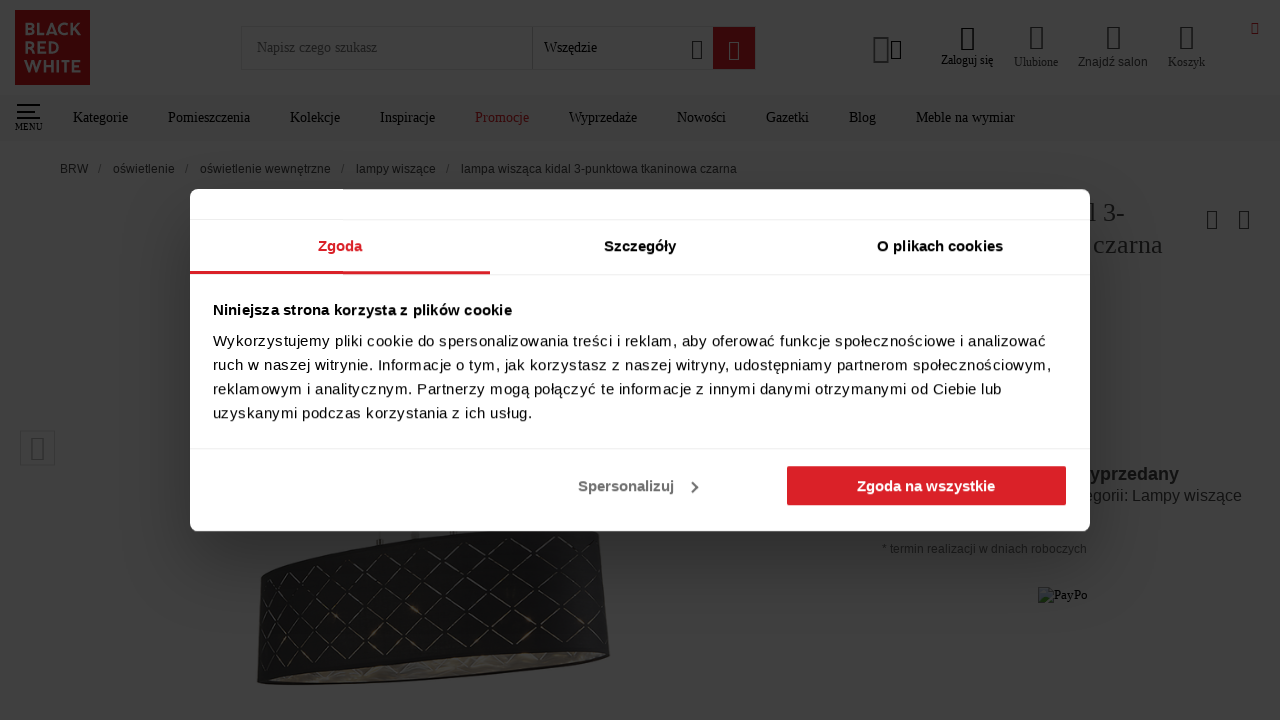

--- FILE ---
content_type: text/html; charset=utf-8
request_url: https://www.brw.pl/lampa-wiszaca-kidal-3-punktowa-tkaninowa-czarna,24134
body_size: 72012
content:
<!doctype html><html data-n-head-ssr lang="PL-pl" data-n-head="%7B%22lang%22:%7B%22ssr%22:%22PL-pl%22%7D%7D"><head ><meta data-n-head="ssr" charset="utf-8"><meta data-n-head="ssr" name="viewport" content="width=device-width, initial-scale=1, viewport-fit=cover"><meta data-n-head="ssr" name="apple-mobile-web-app-capable" content="yes"><meta data-n-head="ssr" name="apple-mobile-web-app-status-bar-style" content="dark"><meta data-n-head="ssr" data-hid="charset" charset="utf-8"><meta data-n-head="ssr" data-hid="mobile-web-app-capable" name="mobile-web-app-capable" content="yes"><meta data-n-head="ssr" data-hid="apple-mobile-web-app-title" name="apple-mobile-web-app-title" content="Black Red White"><meta data-n-head="ssr" data-hid="author" name="author" content="Ideo"><meta data-n-head="ssr" data-hid="theme-color" name="theme-color" content="#da2128"><meta data-n-head="ssr" data-hid="description" name="description" content="Black Red White prezentuje ➢ Lampa wisząca Kidal 3-punktowa tkaninowa czarna ➢ Wyjątkowe produkty do Twojego mieszkania ✨ Zamów z bezpieczną dostawą do domu!"><meta data-n-head="ssr" data-hid="og:url" property="og:url" content="https://www.brw.pl/lampa-wiszaca-kidal-3-punktowa-tkaninowa-czarna,24134"><meta data-n-head="ssr" data-hid="og:title" property="og:title" content="Lampa wisząca Kidal 3-punktowa tkaninowa czarna"><meta data-n-head="ssr" data-hid="og:site_name" property="og:site_name" content="Black Red White"><meta data-n-head="ssr" data-hid="og:description" property="og:description" content="Black Red White prezentuje ➢ Lampa wisząca Kidal 3-punktowa tkaninowa czarna ➢ Wyjątkowe produkty do Twojego mieszkania ✨ Zamów z bezpieczną dostawą do domu!"><meta data-n-head="ssr" data-hid="og:type" property="og:type" content="product"><meta data-n-head="ssr" data-hid="og:image" property="og:image" content="https://static.brw.pl/brw/img/produkt/202786/lampa-wiszaca-kidal-3-punktowa-tkaninowa-czarna-mediuma.jpg"><meta data-n-head="ssr" data-hid="product:additional_image_1" property="product:additional_image_1" content="brak"><meta data-n-head="ssr" data-hid="product:additional_image_2" property="product:additional_image_2" content="brak"><meta data-n-head="ssr" data-hid="product:additional_image_3" property="product:additional_image_3" content="brak"><meta data-n-head="ssr" data-hid="product:additional_image_aranz_1" property="product:additional_image_aranz_1" content="brak"><meta data-n-head="ssr" data-hid="product:retailer_part_no" property="product:retailer_part_no" content="THK-066795"><meta data-n-head="ssr" data-hid="product:price:amount" property="product:price:amount" content="brak"><meta data-n-head="ssr" data-hid="product:sale_price:amount" property="product:sale_price:amount" content="brak"><meta data-n-head="ssr" data-hid="product:original_price:amount" property="product:original_price:amount" content="brak"><meta data-n-head="ssr" data-hid="product:omnibus_price" property="product:omnibus_price" content="brak"><meta data-n-head="ssr" data-hid="product:collection" property="product:collection" content="brak"><meta data-n-head="ssr" data-hid="product:pomieszczenie" property="product:pomieszczenie" content="salon_jadalnia"><meta data-n-head="ssr" data-hid="product:pomieszczenie_1" property="product:pomieszczenie_1" content="brak"><meta data-n-head="ssr" data-hid="product:pomieszczenie_2" property="product:pomieszczenie_2" content="brak"><meta data-n-head="ssr" data-hid="product:pomieszczenie_3" property="product:pomieszczenie_3" content="brak"><meta data-n-head="ssr" data-hid="product:pomieszczenie_4" property="product:pomieszczenie_4" content="brak"><meta data-n-head="ssr" data-hid="product:pomieszczenie_5" property="product:pomieszczenie_5" content="brak"><meta data-n-head="ssr" data-hid="product:pomieszczenie_6" property="product:pomieszczenie_6" content="brak"><meta data-n-head="ssr" data-hid="product:pomieszczenie_7" property="product:pomieszczenie_7" content="brak"><meta data-n-head="ssr" data-hid="product:pomieszczenie_8" property="product:pomieszczenie_8" content="brak"><meta data-n-head="ssr" data-hid="product:pomieszczenie_9" property="product:pomieszczenie_9" content="brak"><meta data-n-head="ssr" data-hid="product:pomieszczenie_10" property="product:pomieszczenie_10" content="brak"><meta data-n-head="ssr" data-hid="product:style" property="product:style" content="nowoczesny"><meta data-n-head="ssr" data-hid="product:promocja" property="product:promocja" content="brak"><meta data-n-head="ssr" data-hid="product:promocja_1" property="product:promocja_1" content="brak"><meta data-n-head="ssr" data-hid="product:promocja_2" property="product:promocja_2" content="brak"><meta data-n-head="ssr" data-hid="product:promocja_3" property="product:promocja_3" content="brak"><meta data-n-head="ssr" data-hid="product:promocja_4" property="product:promocja_4" content="brak"><meta data-n-head="ssr" data-hid="product:promocja_5" property="product:promocja_5" content="brak"><meta data-n-head="ssr" data-hid="product:main_category" property="product:main_category" content="oswietlenie"><meta data-n-head="ssr" data-hid="product:category" property="product:category" content="oswietlenie_wewnetrzne"><meta data-n-head="ssr" data-hid="product:category_1" property="product:category_1" content="lampy_wiszace"><meta data-n-head="ssr" data-hid="product:category_2" property="product:category_2" content="brak"><meta data-n-head="ssr" data-hid="product:nowosc" property="product:nowosc" content="nie"><meta data-n-head="ssr" data-hid="product:wyprzedaz" property="product:wyprzedaz" content="tak"><title>Lampa wisząca Kidal 3-punktowa tkaninowa czarna 24134 – sklep BRW</title><link data-n-head="ssr" rel="icon" type="image/x-icon" href="/favicon.ico"><link data-n-head="ssr" data-hid="shortcut-icon" rel="shortcut icon" href="/icon_maskable.png"><link data-n-head="ssr" data-hid="apple-touch-icon" rel="apple-touch-icon" href="/_nuxt/icons/icon_512x512.d135c0.png" sizes="512x512"><link data-n-head="ssr" rel="manifest" href="/_nuxt/manifest.576f2ccb.json" data-hid="manifest"><link data-n-head="ssr" rel="preconnect" href="https://q.cxstream.pl"><link data-n-head="ssr" data-hid="canonical" rel="canonical" href="https://www.brw.pl/lampa-wiszaca-kidal-3-punktowa-tkaninowa-czarna,24134"><script data-n-head="ssr" type="application/ld+json">
{
    "@context": "https://schema.org",
    "@type": "WebSite",
    "url": "https://www.brw.pl/",
    "potentialAction": {
            "@type": "SearchAction",
            "target": "https://www.brw.pl/wyszukiwarka-zaawansowana/?query={search_term_string}",
            "query-input": "required name=search_term_string"
        }
    }
</script><script data-n-head="ssr" type="application/ld+json">
    {
        "@context": "https://schema.org",
        "@type": "Organization",
        "name": "Black Red White",
        "alternateName": "BRW",
        "url": "https://www.brw.pl/",
        "logo": "https://www.brw.pl/logo.svg",
        "contactPoint": {
            "@type": "ContactPoint",
            "telephone": "+48 84 685 02 02",
            "contactType": "customer service",
            "areaServed": "PL",
            "availableLanguage": "Polish"
        },
        "sameAs": [
            "https://www.facebook.com/BlackRedWhitePL",
            "https://www.instagram.com/blackredwhitepl/",
            "https://www.youtube.com/channel/UCKv9bTKcXzY8D0usnBaCXhA",
            "https://pl.pinterest.com/blackredwhitepl/"
        ]
    }</script><script data-n-head="ssr" data-hid="marketing">
    window.dataLayer = window.dataLayer || [];
    function gtag() {
        dataLayer.push(arguments)
    }
    gtag("consent", "default", {
        ad_personalization: "denied",
        ad_storage: "denied",
        ad_user_data: "denied",
        analytics_storage: "denied",
        functionality_storage: "denied",
        personalization_storage: "denied",
        security_storage: "granted",
        wait_for_update: 500
    });
    gtag("set", "ads_data_redaction", true);

    window.dataLayer = window.dataLayer || [];
    window.dataLayer.push({
        originalLocation: document.location.protocol + '//' +
            document.location.hostname +
            document.location.pathname +
            document.location.search
    });
    (function (w, d, s, l, i) {
        w[l] = w[l] || []; w[l].push({
            'gtm.start':
                new Date().getTime(), event: 'gtm.js'
        }); var f = d.getElementsByTagName(s)[0],
            j = d.createElement(s), dl = l != 'dataLayer' ? '&l=' + l : ''; j.async = true; j.src =
                'https://www.googletagmanager.com/gtm.js?id=' + i + dl; f.parentNode.insertBefore(j, f);
    })(window, document, 'script', 'dataLayer', 'GTM-5RX3JBS');

    (function() {
        var s = document.createElement('script');
        s.id = 'Cookiebot';
        s.async = true;
        s.src = 'https://consent.cookiebot.com/uc.js';
        s.setAttribute('data-cbid', 'f994ee2d-5149-42d8-a313-3601a41f584f');
        s.setAttribute('data-blockingmode', 'auto');
        s.setAttribute('type', 'text/javascript');
        s.setAttribute('data-consentmode-defaults', 'disabled');
        document.head.appendChild(s);
    })();

    function onSyneriseLoad() {
        const event = new Event("synerise",{
            detail: {
                type: 'init'
            }
        });
        SR.init({
            'trackerKey':'6A90433E-02E0-442C-71C3-2188A2255482',
            'trackingDomain': 'https://sdk.brw.pl/',
            'dataLayer': dataLayer,
            'customPageVisit': true,
            'dynamicContent': {
                'virtualPage': true
            }
        }).then(() => {
            document.dispatchEvent(event);
        });
    }
    try {
    (function(v){
        if(v) return;

        (function(s,y,n,e,r,i,se){s['SyneriseObjectNamespace']=r;s[r]=s[r]||[],
        s[r]._t=1*new Date(),s[r]._i=0,s[r]._l=i;var z=y.createElement(n),
        se=y.getElementsByTagName(n)[0];z.async=1;z.src=e;z.setAttribute('data-cookieconsent', 'ignore');z.setAttribute('type','text/javascript');se.parentNode.insertBefore(z,se);
        z.onload=z.onreadystatechange=function(){var rdy=z.readyState;
        if(!rdy||/complete|loaded/.test(z.readyState)){s[i]();z.onload = null;
        z.onreadystatechange=null;}};})(window,document,'script',
        '//sdk.brw.pl/asdjhgfu7iij3.js','SR', 'onSyneriseLoad');
    })(navigator.userAgent.includes(String.fromCharCode(76,105,103,104,116,104,111,117,115,101)));
    } catch(e) {
        if(window.location.href.indexOf('unsupported') === -1) {
            window.location.href = '/unsupported'
        }
    }
</script><link rel="preload" href="/_nuxt/3c1292f.js" as="script"><link rel="preload" href="/_nuxt/b728446.js" as="script"><link rel="preload" href="/_nuxt/1984f6b.js" as="script"><link rel="preload" href="/_nuxt/d84b206.js" as="script"><link rel="preload" href="/_nuxt/17ffbe1.js" as="script"><link rel="preload" href="/_nuxt/1db82ec.js" as="script"><link rel="preload" href="/_nuxt/d0e8ace.js" as="script"><link rel="preload" href="/_nuxt/4ce82e5.js" as="script"><link rel="preload" href="/_nuxt/a486139.js" as="script"><link rel="preload" href="/_nuxt/f94ce4c.js" as="script"><link rel="preload" href="/_nuxt/67a8285.js" as="script"><link rel="preload" href="/_nuxt/08bb75f.js" as="script"><link rel="preload" href="/_nuxt/377e852.js" as="script"><link rel="preload" href="/_nuxt/b6fd3a5.js" as="script"><link rel="preload" href="/_nuxt/d52eb0a.js" as="script"><link rel="preload" href="/_nuxt/499d829.js" as="script"><link rel="preload" href="/_nuxt/ff1316a.js" as="script"><link rel="preload" href="/_nuxt/b807dc9.js" as="script"><link rel="preload" href="/_nuxt/ec92548.js" as="script"><link rel="preload" href="/_nuxt/b7e6f56.js" as="script"><link rel="preload" href="/_nuxt/ce3c1c3.js" as="script"><link rel="preload" href="/_nuxt/b1fb3d7.js" as="script"><link rel="preload" href="/_nuxt/2e475a7.js" as="script"><link rel="preload" href="/_nuxt/48160a6.js" as="script"><link rel="preload" href="/_nuxt/67f9c40.js" as="script"><link rel="preload" href="/_nuxt/87e905d.js" as="script"><link rel="preload" href="/_nuxt/24df661.js" as="script"><link rel="preload" href="/_nuxt/cdf96c9.js" as="script"><link rel="preload" href="/_nuxt/9efc51e.js" as="script"><link rel="preload" href="/_nuxt/55ccd2f.js" as="script"><link rel="preload" href="/_nuxt/56c8f97.js" as="script"><link rel="preload" href="/_nuxt/f5561fb.js" as="script"><link rel="preload" href="/_nuxt/3db79bb.js" as="script"><link rel="preload" href="/_nuxt/f6b1502.js" as="script"><link rel="preload" href="/_nuxt/af80bf9.js" as="script"><link rel="preload" href="/_nuxt/f2b5bff.js" as="script"><link rel="preload" href="/_nuxt/667ac00.js" as="script"><link rel="preload" href="/_nuxt/6994f7b.js" as="script"><link rel="preload" href="/_nuxt/a276608.js" as="script"><link rel="preload" href="/_nuxt/76ff8ce.js" as="script"><link rel="preload" href="/_nuxt/a2b7180.js" as="script"><link rel="preload" href="/_nuxt/966b421.js" as="script"><link rel="preload" href="/_nuxt/f6d3e12.js" as="script"><link rel="preload" href="/_nuxt/4c8e3ef.js" as="script"><link rel="preload" href="/_nuxt/72a8dc5.js" as="script"><link rel="preload" href="/_nuxt/268239e.js" as="script"><link rel="preload" href="/_nuxt/6892a88.js" as="script"><link rel="preload" href="/_nuxt/afd3ceb.js" as="script"><link rel="preload" href="/_nuxt/e861a9a.js" as="script"><link rel="preload" href="/_nuxt/da21657.js" as="script"><link rel="preload" href="/_nuxt/ba2667e.js" as="script"><link rel="preload" href="/_nuxt/afbdac6.js" as="script"><link rel="preload" href="/_nuxt/869640e.js" as="script"><link rel="preload" href="/_nuxt/53cc65b.js" as="script"><link rel="preload" href="/_nuxt/f340c30.js" as="script"><link rel="preload" href="/_nuxt/7494687.js" as="script"><link rel="preload" href="/_nuxt/c759a69.js" as="script"><link rel="preload" href="/_nuxt/fa51810.js" as="script"><link rel="preload" href="/_nuxt/00a12f4.js" as="script"><link rel="preload" href="/_nuxt/a77917f.js" as="script"><link rel="preload" href="/_nuxt/efb4735.js" as="script"><link rel="preload" href="/_nuxt/a6b1f50.js" as="script"><link rel="preload" href="/_nuxt/18477ef.js" as="script"><link rel="preload" href="/_nuxt/af1f967.js" as="script"><link rel="preload" href="/_nuxt/0cd2fe5.js" as="script"><link rel="preload" href="/_nuxt/d9d8439.js" as="script"><link rel="preload" href="/_nuxt/62d9fcc.js" as="script"><link rel="preload" href="/_nuxt/5a3d695.js" as="script"><link rel="preload" href="/_nuxt/1a3e0cf.js" as="script"><link rel="preload" href="/_nuxt/1aa4c08.js" as="script"><link rel="preload" href="/_nuxt/87ffcc0.js" as="script"><link rel="preload" href="/_nuxt/5f929f3.js" as="script"><link rel="preload" href="/_nuxt/4d35899.js" as="script"><link rel="preload" href="/_nuxt/925e6f9.js" as="script"><link rel="preload" href="/_nuxt/1f87c49.js" as="script"><link rel="preload" href="/_nuxt/26c0ff9.js" as="script"><link rel="preload" href="/_nuxt/d433f1c.js" as="script"><link rel="preload" href="/_nuxt/8caa5a8.js" as="script"><link rel="preload" href="/_nuxt/4663964.js" as="script"><link rel="preload" href="/_nuxt/e287e69.js" as="script"><link rel="preload" href="/_nuxt/98a64b2.js" as="script"><link rel="preload" href="/_nuxt/d7ffbde.js" as="script"><link rel="preload" href="/_nuxt/1a9d042.js" as="script"><link rel="preload" href="/_nuxt/bafefc0.js" as="script"><link rel="preload" href="/_nuxt/80411fa.js" as="script"><link rel="preload" href="/_nuxt/d05f2eb.js" as="script"><link rel="preload" href="/_nuxt/8ac30db.js" as="script"><link rel="preload" href="/_nuxt/871aaa0.js" as="script"><link rel="preload" href="/_nuxt/66d4442.js" as="script"><link rel="preload" href="/_nuxt/cf59d18.js" as="script"><link rel="preload" href="/_nuxt/ac8c124.js" as="script"><link rel="preload" href="/_nuxt/50312bd.js" as="script"><link rel="preload" href="/_nuxt/462fd0f.js" as="script"><link rel="preload" href="/_nuxt/9ec24eb.js" as="script"><link rel="preload" href="/_nuxt/65db39c.js" as="script"><link rel="preload" href="/_nuxt/08ba343.js" as="script"><link rel="preload" href="/_nuxt/0143019.js" as="script"><link rel="preload" href="/_nuxt/a48dd84.js" as="script"><link rel="preload" href="/_nuxt/7496dee.js" as="script"><link rel="preload" href="/_nuxt/f0ce54d.js" as="script"><link rel="preload" href="/_nuxt/2cefe6f.js" as="script"><link rel="preload" href="/_nuxt/ecc4eca.js" as="script"><link rel="preload" href="/_nuxt/59e10fa.js" as="script"><link rel="preload" href="/_nuxt/ad27d15.js" as="script"><style data-vue-ssr-id="1baab4bf:0 b8d2539e:0 4e80646f:0 5433cc92:0 6ae6a635:0 533fb35c:0 1ff2b675:0 567a3f34:0 53807a00:0 732d311a:0 2e166487:0 480ecde2:0 72705c50:0 1c88ef98:0 19c5e1dc:0 cb7ccf8e:0 45fe71b1:0 2e125222:0 361b5c5a:0 e2903762:0 fdcea6aa:0 2ce77645:0 298bd54f:0 0fb0a0cd:0 bc855352:0 336dd922:0 5604d356:0 3a7d6d9f:0 2f087d90:0 28ffa112:0 3d6e9381:0 ed5fd892:0 d58cce7e:0 e4cf274c:0 39f3e690:0 7b8d8b07:0 5b9e29f2:0 94644268:0 32262920:0 77a857b8:0 1d4ed37e:0 719967bc:0 2d43e91a:0 b91487ce:0 0163c0f8:0 7f0be616:0 e5b287ca:0 3ad83af1:0 019505cc:0 3a244dc5:0 5a10c520:0 1640047a:0 3bda8532:0 4dc6e2e5:0 5687e130:0 03b6d5ce:0 4a1400b5:0 baea7010:0 10942c33:0 02054166:0 47826896:0 72f5188a:0 3855515e:0 19024881:0 29392fa2:0 2a831b4c:0 25c12c2a:0 61c5efd8:0 776dfed0:0 8b62e426:0 5f8fbd0a:0 0f831ea5:0 0887939c:0 9606fbe8:0 1809e89c:0 50732ac7:0 741e0ca2:0 648864ac:0 c7927ffc:0">:root{--vs-colors--lightest:rgba(60,60,60,.26);--vs-colors--light:rgba(60,60,60,.5);--vs-colors--dark:#333;--vs-colors--darkest:rgba(0,0,0,.15);--vs-search-input-color:inherit;--vs-search-input-bg:#fff;--vs-search-input-placeholder-color:inherit;--vs-font-size:1rem;--vs-line-height:1.4;--vs-state-disabled-bg:#f8f8f8;--vs-state-disabled-color:var(--vs-colors--light);--vs-state-disabled-controls-color:var(--vs-colors--light);--vs-state-disabled-cursor:not-allowed;--vs-border-color:var(--vs-colors--lightest);--vs-border-width:1px;--vs-border-style:solid;--vs-border-radius:4px;--vs-actions-padding:4px 6px 0 3px;--vs-controls-color:var(--vs-colors--light);--vs-controls-size:1;--vs-controls--deselect-text-shadow:0 1px 0 #fff;--vs-selected-bg:#f0f0f0;--vs-selected-color:var(--vs-colors--dark);--vs-selected-border-color:var(--vs-border-color);--vs-selected-border-style:var(--vs-border-style);--vs-selected-border-width:var(--vs-border-width);--vs-dropdown-bg:#fff;--vs-dropdown-color:inherit;--vs-dropdown-z-index:1000;--vs-dropdown-min-width:160px;--vs-dropdown-max-height:350px;--vs-dropdown-box-shadow:0px 3px 6px 0px var(--vs-colors--darkest);--vs-dropdown-option-bg:#000;--vs-dropdown-option-color:var(--vs-dropdown-color);--vs-dropdown-option-padding:3px 20px;--vs-dropdown-option--active-bg:#5897fb;--vs-dropdown-option--active-color:#fff;--vs-dropdown-option--deselect-bg:#fb5858;--vs-dropdown-option--deselect-color:#fff;--vs-transition-timing-function:cubic-bezier(1,-0.115,0.975,0.855);--vs-transition-duration:150ms}.v-select{font-family:inherit;position:relative}.v-select,.v-select *{box-sizing:border-box}:root{--vs-transition-timing-function:cubic-bezier(1,0.5,0.8,1);--vs-transition-duration:0.15s}@keyframes vSelectSpinner{0%{transform:rotate(0deg)}to{transform:rotate(1turn)}}.vs__fade-enter-active,.vs__fade-leave-active{pointer-events:none;transition:opacity .15s cubic-bezier(1,.5,.8,1);transition:opacity var(--vs-transition-duration) var(--vs-transition-timing-function)}.vs__fade-enter,.vs__fade-leave-to{opacity:0}:root{--vs-disabled-bg:var(--vs-state-disabled-bg);--vs-disabled-color:var(--vs-state-disabled-color);--vs-disabled-cursor:var(--vs-state-disabled-cursor)}.vs--disabled .vs__clear,.vs--disabled .vs__dropdown-toggle,.vs--disabled .vs__open-indicator,.vs--disabled .vs__search,.vs--disabled .vs__selected{background-color:#f8f8f8;background-color:var(--vs-disabled-bg);cursor:not-allowed;cursor:var(--vs-disabled-cursor)}.v-select[dir=rtl] .vs__actions{padding:0 3px 0 6px}.v-select[dir=rtl] .vs__clear{margin-left:6px;margin-right:0}.v-select[dir=rtl] .vs__deselect{margin-left:0;margin-right:2px}.v-select[dir=rtl] .vs__dropdown-menu{text-align:right}.vs__dropdown-toggle{-webkit-appearance:none;-moz-appearance:none;appearance:none;background:#fff;background:var(--vs-search-input-bg);border:1px solid rgba(60,60,60,.26);border:var(--vs-border-width) var(--vs-border-style) var(--vs-border-color);border-radius:4px;border-radius:var(--vs-border-radius);display:flex;padding:0 0 4px;white-space:normal}.vs__selected-options{display:flex;flex-basis:100%;flex-grow:1;flex-wrap:wrap;padding:0 2px;position:relative}.vs__actions{align-items:center;display:flex;padding:4px 6px 0 3px;padding:var(--vs-actions-padding)}.vs--searchable .vs__dropdown-toggle{cursor:text}.vs--unsearchable .vs__dropdown-toggle{cursor:pointer}.vs--open .vs__dropdown-toggle{border-bottom-color:transparent;border-bottom-left-radius:0;border-bottom-right-radius:0}.vs__open-indicator{fill:rgba(60,60,60,.5);fill:var(--vs-controls-color);transform:scale(1);transform:scale(var(--vs-controls-size));transition:transform .15s cubic-bezier(1,.5,.8,1);transition:transform var(--vs-transition-duration) var(--vs-transition-timing-function);transition-timing-function:cubic-bezier(1,.5,.8,1);transition-timing-function:var(--vs-transition-timing-function)}.vs--open .vs__open-indicator{transform:rotate(180deg) scale(1);transform:rotate(180deg) scale(var(--vs-controls-size))}.vs--loading .vs__open-indicator{opacity:0}.vs__clear{fill:rgba(60,60,60,.5);fill:var(--vs-controls-color);background-color:transparent;border:0;cursor:pointer;margin-right:8px;padding:0}.vs__dropdown-menu{background:#fff;background:var(--vs-dropdown-bg);border:1px solid rgba(60,60,60,.26);border:var(--vs-border-width) var(--vs-border-style) var(--vs-border-color);border-radius:0 0 4px 4px;border-radius:0 0 var(--vs-border-radius) var(--vs-border-radius);border-top-style:none;box-shadow:0 3px 6px 0 rgba(0,0,0,.15);box-shadow:var(--vs-dropdown-box-shadow);box-sizing:border-box;color:inherit;color:var(--vs-dropdown-color);display:block;left:0;list-style:none;margin:0;max-height:350px;max-height:var(--vs-dropdown-max-height);min-width:160px;min-width:var(--vs-dropdown-min-width);overflow-y:auto;padding:5px 0;position:absolute;text-align:left;top:calc(100% - 1px);top:calc(100% - var(--vs-border-width));width:100%;z-index:1000;z-index:var(--vs-dropdown-z-index)}.vs__no-options{text-align:center}.vs__dropdown-option{clear:both;color:inherit;color:var(--vs-dropdown-option-color);cursor:pointer;display:block;line-height:1.42857143;padding:3px 20px;padding:var(--vs-dropdown-option-padding);white-space:nowrap}.vs__dropdown-option--highlight{background:#5897fb;background:var(--vs-dropdown-option--active-bg);color:#fff;color:var(--vs-dropdown-option--active-color)}.vs__dropdown-option--deselect{background:#fb5858;background:var(--vs-dropdown-option--deselect-bg);color:#fff;color:var(--vs-dropdown-option--deselect-color)}.vs__dropdown-option--disabled{background:#f8f8f8;background:var(--vs-state-disabled-bg);color:rgba(60,60,60,.5);color:var(--vs-state-disabled-color);cursor:not-allowed;cursor:var(--vs-state-disabled-cursor)}.vs__selected{align-items:center;background-color:#f0f0f0;background-color:var(--vs-selected-bg);border:1px solid rgba(60,60,60,.26);border:var(--vs-selected-border-width) var(--vs-selected-border-style) var(--vs-selected-border-color);border-radius:4px;border-radius:var(--vs-border-radius);color:#333;color:var(--vs-selected-color);display:flex;line-height:1.4;line-height:var(--vs-line-height);margin:4px 2px 0;padding:0 .25em;z-index:0}.vs__deselect{fill:rgba(60,60,60,.5);fill:var(--vs-controls-color);-webkit-appearance:none;-moz-appearance:none;appearance:none;background:none;border:0;cursor:pointer;display:inline-flex;margin-left:4px;padding:0;text-shadow:0 1px 0 #fff;text-shadow:var(--vs-controls--deselect-text-shadow)}.vs--single .vs__selected{background-color:transparent;border-color:transparent}.vs--single.vs--loading .vs__selected,.vs--single.vs--open .vs__selected{opacity:.4;position:absolute}.vs--single.vs--searching .vs__selected{display:none}.vs__search::-webkit-search-cancel-button{display:none}.vs__search::-ms-clear,.vs__search::-webkit-search-decoration,.vs__search::-webkit-search-results-button,.vs__search::-webkit-search-results-decoration{display:none}.vs__search,.vs__search:focus{-webkit-appearance:none;-moz-appearance:none;appearance:none;background:none;border:1px solid transparent;border-left:none;box-shadow:none;color:inherit;color:var(--vs-search-input-color);flex-grow:1;font-size:1rem;font-size:var(--vs-font-size);line-height:1.4;line-height:var(--vs-line-height);margin:4px 0 0;max-width:100%;outline:none;padding:0 7px;width:0;z-index:1}.vs__search::-moz-placeholder{color:inherit;color:var(--vs-search-input-placeholder-color)}.vs__search::placeholder{color:inherit;color:var(--vs-search-input-placeholder-color)}.vs--unsearchable .vs__search{opacity:1}.vs--unsearchable:not(.vs--disabled) .vs__search{cursor:pointer}.vs--single.vs--searching:not(.vs--open):not(.vs--loading) .vs__search{opacity:.2}.vs__spinner{align-self:center;animation:vSelectSpinner 1.1s linear infinite;border:.9em solid hsla(0,0%,39%,.1);border-left-color:rgba(60,60,60,.45);font-size:5px;opacity:0;overflow:hidden;text-indent:-9999em;transform:translateZ(0) scale(1);transform:translateZ(0) scale(var(--vs-controls--spinner-size,var(--vs-controls-size)));transition:opacity .1s}.vs__spinner,.vs__spinner:after{border-radius:50%;height:5em;transform:scale(1);transform:scale(var(--vs-controls--spinner-size,var(--vs-controls-size)));width:5em}.vs--loading .vs__spinner{opacity:1}@font-face{font-display:swap;font-family:"Ubuntu";font-style:normal;font-weight:300;src:url(/_nuxt/fonts/ubuntu-l.ttf) format("True Type"),url(/_nuxt/fonts/ubuntu-l.woff2) format("woff2")}@font-face{font-display:swap;font-family:"Ubuntu";font-style:normal;font-weight:400;src:url(/_nuxt/fonts/ubuntu-r.ttf) format("True Type"),url(/_nuxt/fonts/ubuntu-r.woff2) format("woff2")}@font-face{font-display:swap;font-family:"Ubuntu";font-style:normal;font-weight:500;src:url(/_nuxt/fonts/ubuntu-m.ttf) format("True Type"),url(/_nuxt/fonts/ubuntu-m.woff2) format("woff2")}@font-face{font-display:swap;font-family:"Ubuntu";font-style:normal;font-weight:700;src:url(/_nuxt/fonts/ubuntu-b.ttf) format("True Type"),url(/_nuxt/fonts/ubuntu-b.woff2) format("woff2")}@font-face{font-family:"swiper-icons";font-style:normal;font-weight:400;src:url("data:application/font-woff;charset=utf-8;base64, [base64]//wADZ2x5ZgAAAywAAADMAAAD2MHtryVoZWFkAAABbAAAADAAAAA2E2+eoWhoZWEAAAGcAAAAHwAAACQC9gDzaG10eAAAAigAAAAZAAAArgJkABFsb2NhAAAC0AAAAFoAAABaFQAUGG1heHAAAAG8AAAAHwAAACAAcABAbmFtZQAAA/gAAAE5AAACXvFdBwlwb3N0AAAFNAAAAGIAAACE5s74hXjaY2BkYGAAYpf5Hu/j+W2+MnAzMYDAzaX6QjD6/4//Bxj5GA8AuRwMYGkAPywL13jaY2BkYGA88P8Agx4j+/8fQDYfA1AEBWgDAIB2BOoAeNpjYGRgYNBh4GdgYgABEMnIABJzYNADCQAACWgAsQB42mNgYfzCOIGBlYGB0YcxjYGBwR1Kf2WQZGhhYGBiYGVmgAFGBiQQkOaawtDAoMBQxXjg/wEGPcYDDA4wNUA2CCgwsAAAO4EL6gAAeNpj2M0gyAACqxgGNWBkZ2D4/wMA+xkDdgAAAHjaY2BgYGaAYBkGRgYQiAHyGMF8FgYHIM3DwMHABGQrMOgyWDLEM1T9/w8UBfEMgLzE////P/5//f/V/xv+r4eaAAeMbAxwIUYmIMHEgKYAYjUcsDAwsLKxc3BycfPw8jEQA/[base64]/uznmfPFBNODM2K7MTQ45YEAZqGP81AmGGcF3iPqOop0r1SPTaTbVkfUe4HXj97wYE+yNwWYxwWu4v1ugWHgo3S1XdZEVqWM7ET0cfnLGxWfkgR42o2PvWrDMBSFj/IHLaF0zKjRgdiVMwScNRAoWUoH78Y2icB/yIY09An6AH2Bdu/UB+yxopYshQiEvnvu0dURgDt8QeC8PDw7Fpji3fEA4z/PEJ6YOB5hKh4dj3EvXhxPqH/SKUY3rJ7srZ4FZnh1PMAtPhwP6fl2PMJMPDgeQ4rY8YT6Gzao0eAEA409DuggmTnFnOcSCiEiLMgxCiTI6Cq5DZUd3Qmp10vO0LaLTd2cjN4fOumlc7lUYbSQcZFkutRG7g6JKZKy0RmdLY680CDnEJ+UMkpFFe1RN7nxdVpXrC4aTtnaurOnYercZg2YVmLN/d/gczfEimrE/fs/bOuq29Zmn8tloORaXgZgGa78yO9/cnXm2BpaGvq25Dv9S4E9+5SIc9PqupJKhYFSSl47+Qcr1mYNAAAAeNptw0cKwkAAAMDZJA8Q7OUJvkLsPfZ6zFVERPy8qHh2YER+3i/BP83vIBLLySsoKimrqKqpa2hp6+jq6RsYGhmbmJqZSy0sraxtbO3sHRydnEMU4uR6yx7JJXveP7WrDycAAAAAAAH//wACeNpjYGRgYOABYhkgZgJCZgZNBkYGLQZtIJsFLMYAAAw3ALgAeNolizEKgDAQBCchRbC2sFER0YD6qVQiBCv/H9ezGI6Z5XBAw8CBK/m5iQQVauVbXLnOrMZv2oLdKFa8Pjuru2hJzGabmOSLzNMzvutpB3N42mNgZGBg4GKQYzBhYMxJLMlj4GBgAYow/P/PAJJhLM6sSoWKfWCAAwDAjgbRAAB42mNgYGBkAIIbCZo5IPrmUn0hGA0AO8EFTQAA") format("woff")}:root{--swiper-theme-color:#007aff}.swiper-container{list-style:none;margin-left:auto;margin-right:auto;overflow:hidden;padding:0;position:relative;z-index:1}.swiper-container-vertical>.swiper-wrapper{flex-direction:column}.swiper-wrapper{box-sizing:content-box;display:flex;height:100%;position:relative;transition-property:transform;width:100%;z-index:1}.swiper-container-android .swiper-slide,.swiper-wrapper{transform:translateZ(0)}.swiper-container-multirow>.swiper-wrapper{flex-wrap:wrap}.swiper-container-multirow-column>.swiper-wrapper{flex-direction:column;flex-wrap:wrap}.swiper-container-free-mode>.swiper-wrapper{margin:0 auto;transition-timing-function:ease-out}.swiper-container-pointer-events{touch-action:pan-y}.swiper-container-pointer-events.swiper-container-vertical{touch-action:pan-x}.swiper-slide{flex-shrink:0;height:100%;position:relative;transition-property:transform;width:100%}.swiper-slide-invisible-blank{visibility:hidden}.swiper-container-autoheight,.swiper-container-autoheight .swiper-slide{height:auto}.swiper-container-autoheight .swiper-wrapper{align-items:flex-start;transition-property:transform,height}.swiper-container-3d{perspective:1200px}.swiper-container-3d .swiper-cube-shadow,.swiper-container-3d .swiper-slide,.swiper-container-3d .swiper-slide-shadow-bottom,.swiper-container-3d .swiper-slide-shadow-left,.swiper-container-3d .swiper-slide-shadow-right,.swiper-container-3d .swiper-slide-shadow-top,.swiper-container-3d .swiper-wrapper{transform-style:preserve-3d}.swiper-container-3d .swiper-slide-shadow-bottom,.swiper-container-3d .swiper-slide-shadow-left,.swiper-container-3d .swiper-slide-shadow-right,.swiper-container-3d .swiper-slide-shadow-top{height:100%;left:0;pointer-events:none;position:absolute;top:0;width:100%;z-index:10}.swiper-container-3d .swiper-slide-shadow-left{background-image:linear-gradient(270deg,rgba(0,0,0,.5),transparent)}.swiper-container-3d .swiper-slide-shadow-right{background-image:linear-gradient(90deg,rgba(0,0,0,.5),transparent)}.swiper-container-3d .swiper-slide-shadow-top{background-image:linear-gradient(0deg,rgba(0,0,0,.5),transparent)}.swiper-container-3d .swiper-slide-shadow-bottom{background-image:linear-gradient(180deg,rgba(0,0,0,.5),transparent)}.swiper-container-css-mode>.swiper-wrapper{-ms-overflow-style:none;overflow:auto;scrollbar-width:none}.swiper-container-css-mode>.swiper-wrapper::-webkit-scrollbar{display:none}.swiper-container-css-mode>.swiper-wrapper>.swiper-slide{scroll-snap-align:start start}.swiper-container-horizontal.swiper-container-css-mode>.swiper-wrapper{scroll-snap-type:x mandatory}.swiper-container-vertical.swiper-container-css-mode>.swiper-wrapper{scroll-snap-type:y mandatory}@font-face{font-display:block;font-family:"brw";font-style:normal;font-weight:400;src:url(/_nuxt/fonts/brw_v34.woff2) format("woff2"),url(/_nuxt/fonts/brw_v34.ttf) format("truetype"),url(/_nuxt/fonts/brw_v34.woff) format("woff"),url(/_nuxt/8915b80b23636e35ee31f00f0107e793.svg#brw) format("svg")}[class*=" brw_"],[class^=brw_]{speak:never;-ms-font-feature-settings:"liga" 1;font-feature-settings:"liga",normal,"dlig";-webkit-font-smoothing:antialiased;-moz-osx-font-smoothing:grayscale;font-family:"brw"!important;font-style:normal;font-variant:normal;font-variant-ligatures:discretionary-ligatures;font-weight:400;letter-spacing:0;line-height:1;text-transform:none}.brw_mail:before{content:""}.brw_pdf:before{content:""}.brw_copy:before{content:""}.brw_Filter:before{content:""}.brw_image:before{color:#8a8a8a;content:""}.brw_sale:before{color:#da2128;content:""}.brw_box:before{content:""}.brw_express:before{content:""}.brw_hourglass:before{content:""}.brw_location1:before{content:""}.brw_percent:before{content:""}.brw_shop:before{color:#9e9e9e;content:""}.brw_print:before{color:#9e9e9e;content:""}.brw_box-seam:before{color:#9e9e9e;content:""}.brw_delete:before{color:#757575;content:""}.brw_calendar-date:before{color:#757575;content:""}.brw_help:before{content:""}.brw_like:before{content:""}.brw_pozostale:before{content:""}.brw_produkt:before{content:""}.brw_reklamacje:before{content:""}.brw_salony:before{content:""}.brw_transport_faq:before{content:""}.brw_zwroty:before{content:""}.brw_location_search:before{content:""}.brw_chat .path1:before{color:#fff;content:""}.brw_chat .path2:before{color:none;content:"";margin-left:-1em}.brw_chat .path3:before{color:#fff;content:"";margin-left:-1em}.brw_chat .path4:before{color:#da2128;content:"";margin-left:-1em}.brw_chat .path5:before{color:#fff;content:"";margin-left:-1em}.brw_chat .path6:before{color:#da2128;content:"";margin-left:-1em}.brw_chat .path7:before{color:#fff;content:"";margin-left:-1em}.brw_chat .path8:before{color:none;content:"";margin-left:-1em}.brw_chat .path9:before{color:#fff;content:"";margin-left:-1em}.brw_chat .path10:before{color:none;content:"";margin-left:-1em}.brw_chat .path11:before{color:#fff;content:"";margin-left:-1em}.brw_chat .path12:before{color:none;content:"";margin-left:-1em}.brw_send:before{color:#b9b9b9;content:""}.brw_location:before{color:#fff;content:""}.brw_location_none:before{color:#fff;content:""}.brw_play2:before{content:""}.brw_pause2:before{content:""}.brw_hide_password:before{color:#b2b2b2;content:""}.brw_show_password:before{color:#b2b2b2;content:""}.brw_iconfinder_help_172477:before{content:""}.brw_place:before{content:""}.brw_return:before{content:""}.brw_save:before{content:""}.brw_dts_express:before{content:""}.brw_dts_kurier:before{content:""}.brw_add_shopping_cart1:before{content:""}.brw_download:before{content:""}.brw_filter:before{content:""}.brw_lokalizacja:before{content:""}.brw_salon:before{content:""}.brw_telefon:before{content:""}.brw_transport:before{content:""}.brw_wnoszenie1:before{content:""}.brw_zoom-in1:before{content:""}.brw_zoom:before{content:""}.brw_color_lens:before,.brw_palette:before{content:""}.brw_delete_forever:before{content:""}.brw_close:before{content:""}.brw_zoom-in:before{content:""}.brw_ranking:before{color:#da2128;content:""}.brw_envelope:before{content:""}.brw_phone:before{content:""}.brw_question-circle:before{content:""}.brw_upust:before{content:""}.brw_upust2:before{content:""}.brw_upust3:before{content:""}.brw_bez-vat2:before{content:""}.brw_bez-vat:before{content:""}.brw_siec2:before{content:""}.brw_siec:before{content:""}.brw_znizka:before{content:""}.brw_magazyn:before{content:""}.brw_search:before{content:""}.brw_cloud-download:before{content:""}.brw_heart-bold:before{content:""}.brw_heart:before{content:""}.brw_heart-o:before{content:""}.brw_plus:before{content:""}.brw_minus:before{content:""}.brw_star:before{content:""}.brw_check:before{content:""}.brw_close1:before{content:""}.brw_home:before{content:""}.brw_chevron-left:before{content:""}.brw_chevron-right:before{content:""}.brw_plus-circle:before{content:""}.brw_facebook:before{content:""}.brw_globe:before{content:""}.brw_users:before{content:""}.brw_truck:before{content:""}.brw_pinterest:before{content:""}.brw_caret-up:before{content:""}.brw_angle-left:before{content:""}.brw_angle-right:before{content:""}.brw_angle-up:before{content:""}.brw_angle-down:before{content:""}.brw_quote-right:before{content:""}.brw_spinner:before{content:""}.brw_youtube-play:before{content:""}.brw_instagram:before{content:""}.brw_cube:before{content:""}.brw_industry:before{content:""}.brw_google-plus:before{content:""}.brw_instrukcja:before{content:""}.brw_kartaproduktu:before{content:""}.brw_wydrukuj:before{content:""}.brw_zadzwon:before{content:""}.brw_zobaczwsalonie:before{content:""}.brw_login:before{content:""}.brw_register:before{content:""}.brw_logout:before{content:""}.brw_opineo:before{content:""}.brw_blog:before{content:""}.brw_appstore:before{content:""}.brw_android:before{content:""}.brw_koszyk:before{content:""}.brw_zakup:before{content:""}.brw_doradztwo:before{content:""}.brw_sprzedaz:before{content:""}.brw_wnoszenie:before{content:""}.brw_montaz:before{content:""}.brw_dostawa:before{content:""}.brw_add_shopping_cart:before{content:""}.brw_border_color:before{content:""}.brw_delete_forever1:before{content:""}.brw_mail_outline:before{content:""}.brw_power_settings_new:before{content:""}.brw_replay:before{content:""}.brw_sync_problem:before{content:""}.brw_vpn_key:before{content:""}.brw_pencil:before{content:""}.brw_enlarge:before{content:""}.brw_volume-mute:before{content:""}.brw_volume-high:before{content:""}.brw_pause:before{content:""}.brw_play:before{content:""}.brw_delivery:before{content:"쥢"}.brw_delivery_express:before{content:""}.brw_take_an_hour:before{content:""}.brw_availability:before{content:""}.brw_home_filled:before{content:""}.brw_chevron-left-thin:before{content:""}.brw_discount:before{content:""}.brw_sale-outline:before{content:""}.brw_blix_name:before{content:""}.brw_blix_icon:before{content:""}.brw_done-cart:before{content:"쥤"}.brw_star-empty:before{content:""}.brw_star-filled:before{content:""}.brw_setting:before{content:""}.brw_square:before{content:""}.brw_grid:before{content:""}.brw_attach:before{content:""}.brw_share:before{content:""}.brw_message:before{content:""}.brw_feather-heart:before{content:""}.brw_qv:before{content:""}.brw_arrow-down-short:before{content:""}.brw_pdf-file:before{content:""}.brw_print-2:before{content:""}.brw_check-2:before{content:""}.brw_search-2:before{content:""}.brw_label:before{content:""}.brw_menu-dots:before{content:""}.brw_trash-outline:before{content:""}.brw_heart-o-bold:before{content:""}.brw_heart-o-2:before{content:""}.brw_qv-2:before{content:""}.brw_shop_2:before{content:""}.brw_phone_2:before{content:""}.brw_courier_delivery:before{content:"󡀀"}.brw_courier:before{content:"󡀁"}.brw_dhl_point:before{content:"󡀂"}.brw_offer:before{content:"󡀃"}.brw_favorite:before{content:"󡀄"}.brw_favorite_full:before{content:"󡀅"}.brw_microphone:before{content:"󡀆"}.brw_microphone_on:before{content:"󡀇"}.brw_arrow-circle:before{content:"󡀈"}.brw_design:before{content:"󡀉"}.brw_wallet:before{content:"󡀐"}.brw_access:before{content:"󡀑"}.brw_chevron-right-thin:before{content:"󡀒"}.brw_checkmark:before{content:"󡀓"}.brw_copy_2:before{content:"󡀕"}.brw_sound:before{content:"󡀔"}.brw_more-offers:before{content:"󡀖"}a{color:#484848}a:focus-visible,button:focus-visible,label:focus-visible{outline:2px solid #000!important}a:focus-visible,button:focus-visible,label:focus-visible{border-radius:2px;outline-offset:2px}button{background:transparent;border:0;color:#000;font-family:Ubuntu,sans-serif}p{margin:0 0 10px}picture{display:block}.btn,.btn-primary{background-color:#da2128;border:1px solid #ca2128;color:#fff;cursor:pointer;font-family:inherit;font-size:.875rem;font-weight:500;line-height:1.25;outline:0;padding:10px 20px;position:relative;text-align:center;-webkit-text-decoration:none;text-decoration:none;transition:background .2s ease-in-out 0s,opacity .2s,border .2s ease-in-out}.btn-primary:not(.btn-loader):hover,.btn:not(.btn-loader):hover{background:#ee4a4f;border-color:#ee4a4f}.btn-primary:not(.btn-loader):focus,.btn:not(.btn-loader):focus{background:#bc040a;border-color:#bc040a}.btn-primary.small,.btn.small{font-size:.75rem;height:auto;line-height:1.2;padding:5px 4px}.btn-primary[disabled],.btn[disabled]{cursor:no-drop;opacity:.6}.btn-primary-light{background-color:#da2128;border:0;color:#fff;cursor:pointer;font-family:inherit;font-size:.9375rem;outline:0;padding:5px 10px;position:relative;text-align:center;-webkit-text-decoration:none;text-decoration:none;transition:background .2s ease-in-out 0s,opacity .2s}@media(min-width:768px){.btn-primary-light{font-size:1rem;padding:10px}}.btn-primary-light:not(.btn-loader):hover{background-color:#484848}.btn-primary-light.small{font-size:12px;height:auto;line-height:1.2;padding:5px 4px}.btn-primary-light[disabled]{cursor:no-drop;opacity:.6}.btn-primary-light.full-width{flex-grow:1;width:100%}.btn-secondary{background-color:#fff;border:1px solid #da2128;color:#da2128;cursor:pointer;font-family:inherit;font-size:.9375rem;font-weight:500;outline:0;padding:10px 20px;position:relative;text-align:center;-webkit-text-decoration:none;text-decoration:none;transition:background .2s ease-in-out 0s,opacity .2s,border .2s ease-in-out,color .2s ease-in-out}@media(min-width:768px){.btn-secondary{font-size:1.125rem}}.btn-secondary:not(.btn-loader):focus,.btn-secondary:not(.btn-loader):hover{background-color:#da2128;color:#fff}.btn-secondary.small{font-size:14px;height:auto;line-height:1.2;padding:5px 10px}.btn-secondary[disabled]{cursor:no-drop;opacity:.6}.btn-secondary.special{background:#fff;color:#da2128;font-size:.875rem;padding:10px 20px;text-transform:none}.btn-secondary.special:not(.btn-loader):focus,.btn-secondary.special:not(.btn-loader):hover{color:#fff}.btn-secondary.special:not(.btn-loader):hover{background:#da2128;border-color:#da2128}.btn-secondary.special:not(.btn-loader):focus{background:#bc040a;border-color:#bc040a}.btn-orange,.btn-outline,.btn-text{align-items:center;cursor:pointer;display:flex;font-family:inherit;font-size:.875rem;font-weight:500;gap:10px;line-height:1rem;padding:12px 24px;-webkit-text-decoration:none;text-decoration:none}.btn-outline{background:transparent;border:1px solid #a2a2a2;color:#da2128}.btn-outline:hover{background:#ffebeb}.btn-outline:active,.btn-outline:focus{background:#f9c4c8}.btn-outline[disabled]{border-color:#a2a2a2;color:#a2a2a2}.btn-orange{background:#f39e2e;border:1px solid #f39e2e;color:#fff}.btn-orange:hover{background:#f2c261}.btn-orange:active,.btn-orange:focus{background:#ee4a4f}.btn-orange[disabled]{background:#ededed;border-color:#ededed;color:#a2a2a2}.btn-text{background:#fff;border:none;color:#262626}.btn-text:focus,.btn-text:hover{background:#ffebeb}.btn-text:active{background:#f9c4c8}.btn-secondary-dark:not(.btn-loader):focus,.btn-secondary-dark:not(.btn-loader):hover{background-color:#484848;border-color:#484848}.btn-black{background-color:#000;border-color:#000;color:#fff}.btn-black:not(.btn-loader):focus,.btn-black:not(.btn-loader):hover{background-color:#3d3d3d;border-color:#3d3d3d}.btn-black:not(.btn-loader):active,.btn-gray{background-color:#4f4f4f;border-color:#4f4f4f}.btn-gray:not(.btn-loader):focus,.btn-gray:not(.btn-loader):hover{background-color:#757575;border-color:#757575}.btn-arrow{align-items:center;display:inline-flex;justify-content:center}.btn-arrow:after{content:"";font-family:"brw";font-size:1rem;margin-left:8px;margin-top:0}@media(min-width:768px){.btn-arrow:after{font-size:1.375rem;margin-left:10px;margin-top:-2px}}.btn-white,.btn-white-inverse{background:none;border:1px solid #d8d8d8;border-radius:0;color:#757575;cursor:pointer;display:inline-block;font-family:"Ubuntu";font-size:1.125rem;font-weight:500;padding:8px 20px;transition:border-color color .1s .1s}.btn-white-inverse.special:hover,.btn-white-inverse:hover,.btn-white.special:hover,.btn-white:hover{border-color:#da2128;color:#da2128}.btn-white-inverse.special,.btn-white.special{color:#231f20;display:flex;font-family:"Ubuntu";font-size:.875rem;font-weight:300;justify-content:center;line-height:1rem;margin:10px auto 0;padding:10px 30px;text-transform:none;width:100%}@media(min-width:768px){.btn-white-inverse.special,.btn-white.special{width:-moz-fit-content;width:fit-content}}.btn-white-secondary{align-items:center;background:transparent;border:1px solid #d8d8d8;cursor:pointer;display:flex;font-size:.875rem;font-weight:300;gap:9px;padding:10px 25px;transition:all .2s}.btn-white-secondary:hover{background:#f7f7f7}.btn-light{background:#efefef;border:1px solid #efefef;border-radius:0;color:#000;cursor:pointer;display:inline-block;font-family:"Ubuntu";font-size:.875rem;padding:8px 20px;text-transform:none;transition:border-color color .1s .1s}.btn-light:hover{background:#ccc;border:1px solid #ccc}.btn-white-inverse{background:#f7f7f7;border:0;color:#000;transition:background .2s ease-in-out 0s,color .2s}.btn-white-inverse:hover{background:#efefef;color:#000}.btn-primary-dark{background:#ae1a20;border-color:#ae1a20}.btn-primary-dark:hover{background:#ee4a4f;border-color:#ee4a4f}.btn-primary-dark:active{background:#831418!important;border-color:#831418!important}@keyframes spinner{to{transform:rotate(1turn)}}.btn-loader{color:transparent!important;cursor:default!important;opacity:.8!important;position:relative!important}.btn-loader:before{animation:spinner .6s linear infinite!important;border-radius:50%!important;border-right:2px solid transparent!important;border-top:2px solid #fff!important;box-sizing:border-box;content:"";height:20px!important;left:50%!important;margin-left:-10px!important;margin-top:-10px!important;position:absolute!important;top:50%!important;width:20px!important}input[type=number]{-moz-appearance:textfield}input:-webkit-autofill,input:-webkit-autofill:active,input:-webkit-autofill:focus,input:-webkit-autofill:hover{-webkit-box-shadow:inset 0 0 0 30px #fff!important}input[type=text]::-ms-clear,input[type=text]::-ms-reveal{display:none;height:0;width:0}input[type=search]::-webkit-search-cancel-button,input[type=search]::-webkit-search-decoration,input[type=search]::-webkit-search-results-button,input[type=search]::-webkit-search-results-decoration{display:none}.input{-webkit-appearance:none;-moz-appearance:none;appearance:none;background-color:#fff;border:1px solid #b8b7b7;border-radius:0;box-shadow:none;font-family:"Ubuntu";font-size:.875rem;line-height:40px;outline:none;padding:0 15px;transition:border .1s;width:100%}.input:active:not(:disabled),.input:focus:not(:disabled){background-color:#fff;border-color:#484848}.input:disabled{background-color:#fff;color:#757575;cursor:not-allowed}.input::placeholder{color:#757575;font-family:"Ubuntu";font-size:.875rem}.input::-webkit-input-placeholder{color:#757575;font-family:"Ubuntu";font-size:.875rem}.input:-moz-placeholder,.input::-moz-placeholder{color:#757575;font-family:"Ubuntu";font-size:.875rem}.input:-ms-input-placeholder{color:#757575;font-family:"Ubuntu";font-size:.875rem}.textarea{border:1px solid #b8b7b7;font-family:"Ubuntu";font-size:.8125rem;outline:none;padding:15px;resize:vertical;transition:border .1s;width:100%}.textarea:active,.textarea:focus{background-color:#fff;border-color:#484848}.textarea::placeholder{color:#757575;font-family:"Ubuntu";font-size:.875rem}.textarea::-webkit-input-placeholder{color:#757575;font-family:"Ubuntu";font-size:.875rem}.textarea:-moz-placeholder,.textarea::-moz-placeholder{color:#757575;font-family:"Ubuntu";font-size:.875rem}.textarea:-ms-input-placeholder{color:#757575;font-family:"Ubuntu";font-size:.875rem}.tooltipster{background-color:#fff;border:1px solid #757575;border-radius:50%;color:#757575;cursor:pointer;display:inline-block;font-size:.875rem;font-weight:400;height:20px;margin:0;outline:none;position:relative;width:20px}.tooltipster:hover{border-color:#484848;color:#484848}.tooltipster:after{content:"?";left:50%;line-height:1em;position:absolute;top:50%;transform:translate(-50%,-50%)}.tooltipster.small{font-size:.75rem;height:16px;width:16px}ul{margin:10px 0;overflow:hidden;padding-left:10px}@media(min-width:768px){ul{overflow:visible;overflow:initial}}ul li{font-size:.875rem;list-style:none!important;margin:0 0 5px;padding-left:5px;position:relative}ul li:before{background-color:#da2128;border-radius:100%;content:"";display:block;float:left;height:4px;left:-12px;margin-right:-8px;position:relative;top:8px;width:4px}ul.no-bullets{margin:0;overflow:visible;padding:0}ul.no-bullets li{margin:0;padding:0;position:static}ul.no-bullets li:before{display:none}hr{background-color:#ccc;border:0;height:1px}.error-template{color:#da2128;display:block;font-size:14px;font-weight:500;line-height:20px;padding:5px 10px}.error-tooltip{background-color:#da2128;border:0;bottom:25px;box-shadow:0 0 15px -2px rgba(0,0,0,.4);color:#fff;font-size:0;font-style:italic;left:50%;max-width:200px;opacity:0;padding:12px;pointer-events:none;position:absolute;text-align:center;transform:translateX(-50%);transition:opacity .2s;width:100vw;width:var(--viewport-width);z-index:9}.error-tooltip.tooltip-open{opacity:1}.error-tooltip:after{border-color:#da2128 transparent transparent;border-style:solid;border-width:10px 8px 0;bottom:-9px;content:"";height:0;left:50%;position:absolute;transform:translateX(-50%);width:0}.error-tooltip .error-text{font-size:.75rem;max-width:300px;overflow:hidden;text-shadow:0 0 10px rgba(0,0,0,.25)}.error-tooltip.right:after{left:100%;transform:translateX(-100%)}.error-icon{color:#da2128;display:none;font-size:.875rem;position:absolute;right:10px;top:50%;transform:translateY(-50%);z-index:100}.field{position:relative}.field.error .input{border-color:#da2128;color:#da2128}.field.error .input::placeholder{color:#da2128;opacity:.5}.field.error .input::-webkit-input-placeholder{color:#da2128;opacity:.5}.field.error .input:-moz-placeholder,.field.error .input::-moz-placeholder{color:#da2128;opacity:.5}.field.error .input:-ms-input-placeholder{color:#da2128;opacity:.5}.field.error .error-icon{display:inline}.v--modal-overlay{background:rgba(0,0,0,.5)!important}.v--modal-overlay .v--modal{border-radius:0!important;border-top:4px solid #da2128;overflow:visible;padding:40px 15px 30px}.v--modal-overlay .hide-modal{background:none;border:none;cursor:pointer;outline:none;padding:0;position:absolute;right:21px;top:25px;z-index:2}.v--modal-overlay .hide-modal:hover:after{color:#da2128}.v--modal-overlay .hide-modal:after{content:"";font-family:"brw";font-size:1rem;transition:color .2s}.v--modal-overlay .modal-message{font-size:1rem;font-style:italic;font-weight:300;text-align:center}.discount,.without-vat{border:1px solid #d6171a;color:#d6171a;left:1px;margin-bottom:5px;margin-top:4px;padding:2px 10px;position:absolute;top:5px;z-index:2}.without-vat:before{content:"bez VAT"}.without-vat span{display:none}.icon-product-image{background:transparent;border:none;cursor:pointer;height:32px;outline:none;position:absolute;right:5px;width:32px}@media(min-width:1024px){.icon-product-image{opacity:0;visibility:hidden}}@media(min-width:768px){.icon-product-image{padding:5px}}.icon-product-image:focus:after,.icon-product-image:hover:after{color:#da2128}.icon-product-image:after{color:#4f4f4f;font-family:"brw";font-size:1.125rem}.icon-product-image:after,.icon-product-image:before{left:50%;position:absolute;top:50%;transform:translate(-50%,-50%)}.icon-product-image:before{background-color:hsla(0,0%,100%,.95);border:1px solid #fff;border-radius:50%;content:"";height:100%;width:100%}.icon-product-image.share{top:5px}.icon-product-image.share:after{content:""}.icon-product-image.favorite{top:5px}.icon-product-image.favorite:after{content:""}.icon-product-image.favorite.active{color:#da2128}.icon-product-image.favorite.active:after{color:#da2128;content:""}.icon-product-image.favorite--secondary:after{content:"󡀄"}.icon-product-image.favorite--secondary.active:after{content:"󡀅"}.icon-product-image.zoom{display:none;top:5px;transform:scaleX(-1)}.icon-product-image.zoom+.favorite{top:35px}@media(min-width:1024px){.icon-product-image.zoom{display:block}}.icon-product-image.zoom:after{content:""}.module-title{border-bottom:1px solid #c4c4c4;font-size:1.5625rem;font-weight:700;line-height:1.25;margin:10px 0 30px;padding-bottom:15px}@media(min-width:768px){.module-title{font-size:2.5rem}}.module-title.module-title--secondary{border-bottom:0;font-size:1.625rem;line-height:2.125rem;margin-top:10px;padding-bottom:0}.module-heading,.module-title.module-title--secondary{color:#1b0001;font-family:"Ubuntu";font-weight:500;margin-bottom:20px}.module-heading{font-size:1.5625rem;line-height:2rem}@media(min-width:768px){.module-heading{color:#1b0001;font-family:"Ubuntu";font-size:2.25rem;font-weight:500;line-height:2.625rem}}.close-modal{background:none;border:0;cursor:pointer;height:25px;outline:none;position:absolute;right:15px;top:15px;width:25px;z-index:5}.close-modal:hover:after,.close-modal:hover:before{background-color:#da2128}.close-modal:after,.close-modal:before{background-color:#000;content:"";height:2px;left:0;position:absolute;transition:.2s;width:25px}.close-modal:after{top:12px;transform:rotate(45deg)}.close-modal:before{top:12px;transform:rotate(-45deg)}input[type=number]::-webkit-inner-spin-button,input[type=number]::-webkit-outer-spin-button{-webkit-appearance:none;margin:0}.lack-of-content{color:#da2128;display:block;font-size:.9375rem;font-weight:600;padding:25px 0;text-align:center;width:100%}.swiper-slide:not(button):focus-visible{outline:none;position:relative}.swiper-slide:not(button):focus-visible:after{border:2px solid #000;border-radius:2px;bottom:0;content:"";left:0;pointer-events:none;position:absolute;right:0;top:0;z-index:1}@keyframes productOptionTooltip{0%{opacity:0}to{opacity:1}}.product-option-tooltip{animation:productOptionTooltip .3s forwards;background-color:#fff;border:1px solid #ccc;box-shadow:0 0 15px -5px rgba(0,0,0,.1);display:none;left:0;opacity:0;padding:5px 5px 2px;position:absolute;top:0;width:150px;z-index:1000}@media(min-width:1024px){.product-option-tooltip{display:block}}.product-option-tooltip:after{border-color:#fff transparent transparent;border-style:solid;border-width:8px 7.5px 0;bottom:-8px}.product-option-tooltip:after,.product-option-tooltip:before{content:"";height:0;left:50%;position:absolute;transform:translate(-50%);width:0}.product-option-tooltip:before{border-color:#ccc transparent transparent;border-style:solid;border-width:8px 7.5px 0;bottom:-9px}.product-option-tooltip .name{display:block;font-size:.75rem;overflow:hidden;padding:0 0 5px;text-overflow:ellipsis;white-space:pre}.swiper-top-buttons{align-items:center;display:flex}.swiper-top-buttons .swiper-top-button{background:#fff;border:1px solid #737373;border-radius:0 10px 10px 0;color:#000;display:none;font-family:"Ubuntu";font-size:1.875rem;font-weight:300;height:40px;line-height:1.875rem;margin:0 5px;width:30px}@media(min-width:768px){.swiper-top-buttons .swiper-top-button{display:block}}.swiper-top-buttons .swiper-top-button.swiper-top-button--left{rotate:180deg}.swiper-top-buttons .swiper-top-button .icon{color:#737373;font-size:1.5rem}.swiper-top-buttons .swiper-top-button:not(.disabled):hover{background:#ededed;cursor:pointer}.swiper-top-buttons .swiper-top-button.disabled{border-color:#d8d8d8}.swiper-top-buttons .swiper-top-button.disabled .icon{color:#d8d8d8}.swiper-top-buttons .swiper-top-button span{align-items:center;display:flex;justify-content:center}.error-msg{display:block;font-style:italic;font-weight:500;text-align:center;width:100%}.tippy-tooltip{background-color:#fff;border:1px solid #484848;border-radius:0;box-shadow:0 0 15px -5px rgba(0,0,0,.1);color:#000;padding:0}.tippy-tooltip[x-placement=top] .tippy-arrow{bottom:-12px}.tippy-tooltip[x-placement=bottom] .tippy-arrow{top:-12px}.tippy-tooltip[x-placement=right] .tippy-arrow{left:-12px}.tippy-tooltip[x-placement=left] .tippy-arrow{right:-12px}.tippy-tooltip .tippy-content{padding:0}.tippy-tooltip{border:1px solid #ccc}.tippy-tooltip .tippy-content{background-color:#fff;color:#000;font-family:"Ubuntu";font-size:.875rem;font-weight:300;line-height:1.25rem;padding:8px 10px}.tippy-tooltip .tippy-arrow:before{content:"";position:absolute}.tippy-tooltip[x-placement=top] .tippy-arrow{border-left:8px solid transparent;border-right:8px solid transparent;border-top:8px solid #ccc;bottom:-9px}.tippy-tooltip[x-placement=top] .tippy-arrow:before{border-left:8px solid transparent;border-right:8px solid transparent;border-top:8px solid #fff;bottom:2px;left:-8px}.tippy-tooltip[x-placement=bottom] .tippy-arrow{border-bottom:8px solid #ccc;border-left:8px solid transparent;border-right:8px solid transparent;top:-9px}.tippy-tooltip[x-placement=bottom] .tippy-arrow:before{border-bottom:8px solid #fff;border-left:8px solid transparent;border-right:8px solid transparent;left:-8px;top:2px}.tippy-tooltip[x-placement=right] .tippy-arrow{border-bottom:8px solid transparent;border-right:8px solid #ccc;border-top:8px solid transparent;left:-9px}.tippy-tooltip[x-placement=right] .tippy-arrow:before{border-bottom:8px solid transparent;border-right:8px solid #fff;border-top:8px solid transparent;left:2px;top:-8px}.tippy-tooltip[x-placement=left] .tippy-arrow{border-bottom:8px solid transparent;border-left:8px solid #ccc;border-top:8px solid transparent;right:-9px}.tippy-tooltip[x-placement=left] .tippy-arrow:before{border-bottom:8px solid transparent;border-left:8px solid #fff;border-top:8px solid transparent;left:-10px;top:-8px}.tippy-tooltip.error-theme{background-color:#da2128;border-color:#da2128;box-shadow:0 0 10px 0 rgba(0,0,0,.2)}.tippy-tooltip.error-theme .tippy-content{color:#fff;font-size:.75rem;font-style:italic;margin-top:-1px;padding:6px 15px}.tippy-tooltip.error-theme .tippy-arrow:before{content:"";position:absolute}.tippy-tooltip.error-theme[x-placement=top] .tippy-arrow{border-left:8px solid transparent;border-right:8px solid transparent;border-top:8px solid #da2128;bottom:-9px}.tippy-tooltip.error-theme[x-placement=top] .tippy-arrow:before{border-left:8px solid transparent;border-right:8px solid transparent;border-top:8px solid #da2128;bottom:2px;left:-8px}.tippy-tooltip.error-theme[x-placement=bottom] .tippy-arrow{border-bottom:8px solid #da2128;border-left:8px solid transparent;border-right:8px solid transparent;top:-9px}.tippy-tooltip.error-theme[x-placement=bottom] .tippy-arrow:before{border-bottom:8px solid #da2128;border-left:8px solid transparent;border-right:8px solid transparent;left:-8px;top:2px}.tippy-tooltip.error-theme[x-placement=right] .tippy-arrow{border-bottom:8px solid transparent;border-right:8px solid #da2128;border-top:8px solid transparent;left:-9px}.tippy-tooltip.error-theme[x-placement=right] .tippy-arrow:before{border-bottom:8px solid transparent;border-right:8px solid #da2128;border-top:8px solid transparent;left:2px;top:-8px}.tippy-tooltip.error-theme[x-placement=left] .tippy-arrow{border-bottom:8px solid transparent;border-left:8px solid #da2128;border-top:8px solid transparent;right:-9px}.tippy-tooltip.error-theme[x-placement=left] .tippy-arrow:before{border-bottom:8px solid transparent;border-left:8px solid #da2128;border-top:8px solid transparent;left:-10px;top:-8px}.no-like-button{background:transparent;border:0;cursor:pointer;font-family:"Ubuntu"}.btn-green{background:#2c7b03;border-radius:8px;color:#fff;font-family:"Ubuntu";font-size:.875rem;font-weight:500;line-height:1rem;max-width:200px;padding:8px;text-transform:none;transition:background-color .1s;width:100%}.btn-green:hover{background:#3ca008}.btn-green:focus{background:#2c7b03}.mobile-full-screen{background-color:#fff;bottom:0;box-shadow:-2px 0 20px -7px rgba(0,0,0,.5);display:flex;flex-direction:column;left:0;position:fixed;top:0;width:100vw;width:var(--viewport-width);z-index:11}@media(max-width:1023px){.mobile-full-screen{transform:translateX(-110%);transition:transform .7s cubic-bezier(.23,1,.32,1)}}@media(min-width:1024px){.mobile-full-screen.with-desktop .top-of-view .back{margin-left:10px;padding-left:5px}.mobile-full-screen.with-desktop .top-of-view .back:before{display:none}}.mobile-full-screen.active{transform:translateX(0)}@media(min-width:1024px){.mobile-full-screen:not(.with-desktop){display:none}}.mobile-full-screen .hide-modal{background:none;border:none;cursor:pointer;display:none;margin-bottom:-3px;margin-right:10px;outline:none}@media(min-width:1024px){.mobile-full-screen .hide-modal{display:block}}.mobile-full-screen .hide-modal:hover:after{color:#484848}.mobile-full-screen .hide-modal:after{color:#da2128;content:"";font-family:"brw";font-size:1.5rem;transition:color .2s}.mobile-full-screen .top-of-view{align-items:center;background-color:#f7f7f7;border-bottom:1px solid #ddd;box-shadow:0 -1px 10px -3px rgba(0,0,0,.5);display:flex;height:47px;justify-content:space-between;position:relative}.mobile-full-screen .top-of-view .back{background:transparent;border:0;color:#000;font-family:"Ubuntu";font-size:1.125rem;font-weight:600;letter-spacing:.5px;margin-left:15px;outline:none;padding:5px 10px 5px 18px;position:relative}.mobile-full-screen .top-of-view .back:before{content:"";font-family:"brw";font-size:1.375rem;left:0;position:absolute;top:4px}.mobile-full-screen .content{background-color:#fff;flex:1;margin:10px 10px 0;overflow:hidden}.mobile-full-screen .action-bar .show-products{display:block;height:50px;width:100%}.info-tooltip{margin-left:5px;outline:none;padding-left:5px}.info-tooltip button{background-color:#fff;border:1px solid #aaa;border-radius:50%;color:#aaa;font-style:italic;font-weight:700;height:20px;padding:0;pointer-events:none;transition:color .1s,border-color .1s;width:20px}.info-tooltip button.normal{font-style:normal}.info-tooltip:hover button{border-color:#ccc;color:#ccc}.info-tooltip .tooltip-modal{text-align:left}.seller-tooltip-content{color:#000;display:block;font-family:"Ubuntu";font-size:.75rem;font-weight:300;line-height:1rem;text-align:left}.seller-tooltip-content li,.seller-tooltip-content ul{margin:0}.seller-tooltip-content li{font-size:inherit;margin-top:2px}.seller-tooltip-content>p{margin-bottom:12px}.tooltip-btn{align-items:center;background:none;border:1px solid #757575;border-radius:50%;color:#757575;display:inline-flex;height:20px;justify-content:center;outline:none;padding:0;transition:.2s;width:20px}.tooltip-btn:hover{border:1px solid #7e7e7e;color:#7e7e7e}.tooltip-btn--rating{height:20px;width:20px}.tooltip-btn--multioffer{font-size:.75rem;height:17px;width:17px}.tooltip-text{background-color:#fff;border:1px solid #ccc;bottom:150%;box-shadow:0 0 15px -5px rgba(0,0,0,.1);color:#000;font-family:"Ubuntu";font-size:.75rem;font-weight:300;left:50%;line-height:1.125rem;opacity:0;padding:8px 10px;position:absolute;text-align:center;transform:translateY(10px) translateX(-50%);transition:all .325s;visibility:hidden;width:285px;z-index:1}.tooltip-text:before{border:8px solid transparent;border-top-color:#ccc;top:100%}.tooltip-text:after,.tooltip-text:before{content:"";display:block;height:0;left:50%;position:absolute;transform:translateX(-50%);width:0}.tooltip-text:after{border:7px solid transparent;border-top-color:#fff;top:calc(100% - 1px)}.custom-tooltip{position:relative}.custom-tooltip:focus-visible .tooltip-text,.custom-tooltip:hover .tooltip-text{opacity:1;transform:translateY(-2px) translateX(-50%);visibility:visible}.sort-tooltip-content{display:block;font-size:12px;font-weight:300;text-align:left}.sort-tooltip-content p{margin-bottom:16px}.sort-tooltip-content p:last-child{margin-bottom:0}.stars{align-items:center;display:flex}.stars .star{color:#ddd;font-size:1rem;margin:0 2px;padding:0;position:relative}.stars .star:before{content:"";font-family:"brw"}.stars.active-1 .star:nth-child(-n+1),.stars.active-2 .star:nth-child(-n+2),.stars.active-3 .star:nth-child(-n+3),.stars.active-4 .star:nth-child(-n+4),.stars.active-5 .star:nth-child(-n+5){color:#f7b900}.swiper-button-next.arrow-square,.swiper-button-prev.arrow-square{background-color:hsla(0,0%,100%,.75);border:1px solid #ddd;cursor:pointer;display:none;height:35px!important;opacity:1;position:relative;transition:border-color .1s,opacity .2s;width:35px!important}@media(min-width:768px){.swiper-button-next.arrow-square,.swiper-button-prev.arrow-square{display:block}}@media(min-width:1024px){.swiper-button-next.arrow-square,.swiper-button-prev.arrow-square{height:45px;width:45px}}.swiper-button-next.arrow-square:before,.swiper-button-prev.arrow-square:before{color:#999;font-family:"brw";font-size:1.5625rem;left:50%;position:absolute;top:49%;transform:translate(-50%,-50%);transition:color .1s}@media(hover:hover){.swiper-button-next.arrow-square:before,.swiper-button-prev.arrow-square:before{color:#bbb!important}.swiper-button-next.arrow-square:hover,.swiper-button-prev.arrow-square:hover{border-color:#bbb!important}.swiper-button-next.arrow-square:hover:before,.swiper-button-prev.arrow-square:hover:before{color:#999!important}}.swiper-button-next.arrow-square.swiper-button-disabled,.swiper-button-prev.arrow-square.swiper-button-disabled{cursor:default;opacity:0}.swiper-button-prev.arrow-square:before{content:""}.swiper-button-next.arrow-square:before{content:""}*+.chunk-loader{display:none}.chunk-loader{min-height:100vh;position:relative}.chunk-loader .lds-ellipsis{display:inline-block;height:80px;left:50%;position:relative;position:absolute;top:30%;transform:translate(-50%,-50%);width:80px}.chunk-loader .lds-ellipsis div{animation-timing-function:cubic-bezier(0,1,1,0);background:#da2128;border-radius:50%;height:13px;position:absolute;top:33px;width:13px}.chunk-loader .lds-ellipsis div:first-child{animation:lds-ellipsis1 .6s infinite;left:8px}.chunk-loader .lds-ellipsis div:nth-child(2){animation:lds-ellipsis2 .6s infinite;left:8px}.chunk-loader .lds-ellipsis div:nth-child(3){animation:lds-ellipsis2 .6s infinite;left:32px}.chunk-loader .lds-ellipsis div:nth-child(4){animation:lds-ellipsis3 .6s infinite;left:56px}@keyframes lds-ellipsis1{0%{transform:scale(0)}to{transform:scale(1)}}@keyframes lds-ellipsis3{0%{transform:scale(1)}to{transform:scale(0)}}@keyframes lds-ellipsis2{0%{transform:translate(0)}to{transform:translate(24px)}}.down-time-timer{display:flex;padding:10px}.down-time-timer .timer-frame{background-color:#000;border:3px solid #fff;border-radius:15px;box-shadow:inset 0 0 15px 5px #e900b5,inset 0 0 3px 3px #e900b5,0 0 20px 5px #e900b5,0 0 3px 3px #e900b5;color:#fff;display:flex;flex-direction:column;font-size:18px;font-weight:400;line-height:18px;margin:10px;padding:15px 5px;text-align:center;text-transform:uppercase}.down-time-timer .timer-frame .value{border-radius:5px;color:#fff;font-size:70px;font-weight:700;line-height:60px;padding:3px 0 4px;text-shadow:2px 2px #000;width:90px}@keyframes rotation{0%{transform:rotate(0deg)}to{transform:rotate(359deg)}}@media(hover:none){input,textarea{font-size:16px!important}}*,:after,:before{-webkit-font-smoothing:antialiased;-moz-osx-font-smoothing:grayscale;box-sizing:border-box}html{--viewport-width:100vw;font-size:16px}html.zoom-normal body{zoom:1}html.zoom-large{--viewport-width:83.33333vw}html.zoom-large body{zoom:1.2}html.zoom-xlarge{--viewport-width:71.42857vw}html.zoom-xlarge body{zoom:1.4}body{color:#484848;font-family:Ubuntu,Arial,sans-serif;font-size:.875rem;margin:0;max-width:100vw;max-width:var(--viewport-width);min-height:100vh;overflow-x:hidden;padding:0;scroll-behavior:smooth;text-rendering:optimizeSpeed}body:after{content:"";height:0;left:0;position:fixed;right:0;top:0;z-index:21474836}@media(prefers-color-scheme:dark){body:after{background-color:#000}}@media(prefers-color-scheme:light){body:after{background-color:#fff}}body #nscoretab-wrapper #nscoretab-box{transition:.2s}body #nscoretab-wrapper #nscoretab-box #nscoretab-link img{height:20px;width:20px}body.grabbing *{cursor:grabbing!important}img{max-width:100%}pre{background:#f3f5f7;border-left:6px solid #42b983;color:#2c3e50;font-size:.6875rem;margin:10px 0;padding:10px;white-space:pre-wrap}a,li,p{line-height:1.4em}h1,h2,h3,h4,h5,h6{font-weight:700}.featured-price,.price{white-space:nowrap}.featured-price{color:#da2128!important}.price-discount{background:#fff;border:1px solid #d6171a;color:#d6171a;font-family:"Ubuntu";font-size:.75rem;font-weight:500;font-weight:400;line-height:.8125rem;padding:2px 4px}@media(min-width:1024px){.price-discount{color:#d6171a;font-family:"Ubuntu";font-size:.875rem;font-weight:500;line-height:1rem;padding:2px 10px}}.container,.home-container,.large-container{margin:0 auto;padding:0 15px}.container{max-width:1270px}.home-container{max-width:1440px}.large-container{max-width:1800px}@media only screen and (min-width:480px){.xs-only{display:none}}.main-header,.main-header.sticky{background-color:#fff;transition:top .6s,border-bottom 0s}.main-header .btn-sticky-toggle,.main-header .menu-for-sticky,.main-header.sticky .btn-sticky-toggle,.main-header.sticky .menu-for-sticky{display:none}@media(min-width:1240px){.home .main-header:not(.sticky){height:142.6px}}.main-header:not(.sticky) .header-detail .search-bar{justify-content:center}.main-header:not(.sticky) .header-detail .search-bar .main-search{max-width:528px;width:100%}@media(max-width:calc(1024px - 1px)){.main-header:not(.sticky) .mobile-burger-button{display:none}.main-header:not(.sticky) .header-detail{align-items:center;display:flex;flex-wrap:wrap;justify-content:space-between;padding-bottom:10px;padding-top:10px}.main-header:not(.sticky) .header-detail .logo-sentence{margin-left:15px;order:1;width:65px}.main-header:not(.sticky) .header-detail .logo-sentence h1{margin:0}.main-header:not(.sticky) .header-detail .logo-sentence a{display:flex}.main-header:not(.sticky) .header-detail .search-bar{align-items:center;flex:1;justify-content:center;order:3;padding:5px 15px 5px 10px}.main-header:not(.sticky) .header-detail .search-bar .dropdown-hamburger{display:none}.main-header:not(.sticky) .header-detail .search-bar .main-search{max-width:none;width:100%}.main-header:not(.sticky) .header-detail .search-bar .main-search .region-1{display:block!important}.main-header:not(.sticky) .header-detail .option-group{align-items:center;display:none;margin-right:5px;order:2}}@media(min-width:768px)and (max-width:1024px){.main-header:not(.sticky) .header-detail{border-bottom:1px solid #eee;display:flex;padding:15px 0}.main-header:not(.sticky) .header-detail .logo-sentence{align-items:center;display:flex;margin:0 15px}.main-header:not(.sticky) .header-detail .logo-sentence h1{margin:0}.main-header:not(.sticky) .header-detail .logo-sentence img{display:block;width:65px}.main-header:not(.sticky) .header-detail .search-bar{align-items:center;display:flex;flex:1 1 auto;margin:auto;max-width:400px}.main-header:not(.sticky) .header-detail .search-bar .main-search{width:100%}.main-header:not(.sticky) .header-detail .search-bar .main-search .region-1{display:block!important}.main-header:not(.sticky) .header-detail .search-bar .dropdown-hamburger{display:none}.main-header:not(.sticky) .header-detail .option-group{align-items:center;margin:0 15px}}@media(min-width:1024px)and (max-width:1239px){.main-header:not(.sticky) .header-detail{border-bottom:1px solid #eee;display:flex;padding:15px 0}.main-header:not(.sticky) .header-detail .logo-sentence{align-items:center;display:flex;margin:0 15px;width:18%}}@media(min-width:1024px)and (max-width:1239px)and (min-width:1240px){.main-header:not(.sticky) .header-detail .logo-sentence{width:22%}}@media(min-width:1024px)and (max-width:1239px){.main-header:not(.sticky) .header-detail .logo-sentence h1{margin:0}.main-header:not(.sticky) .header-detail .logo-sentence img{display:block;width:65px}.main-header:not(.sticky) .header-detail .search-bar{align-items:center;display:flex;flex:1 1 auto}.main-header:not(.sticky) .header-detail .search-bar .main-search{margin:0 auto;max-width:500px;width:100%}.main-header:not(.sticky) .header-detail .search-bar .main-search .region-1{display:block!important}.main-header:not(.sticky) .header-detail .search-bar .dropdown-hamburger{display:none}.main-header:not(.sticky) .header-detail .option-group{align-items:center;margin:0 15px}}@media(min-width:1240px){.main-header:not(.sticky) .header-detail{display:flex;padding:10px 0}.main-header:not(.sticky) .header-detail .logo-sentence{align-items:center;display:flex;height:75px;margin:0 15px 0 0;width:10%}.main-header:not(.sticky) .header-detail .logo-sentence h1{margin:0}.main-header:not(.sticky) .header-detail .logo-sentence img{display:block;width:75px}.main-header:not(.sticky) .header-detail .search-bar{align-items:center;display:flex;flex:1 1 auto}.main-header:not(.sticky) .header-detail .search-bar .main-search{margin:0 auto;max-width:562px;width:75%}.main-header:not(.sticky) .header-detail .search-bar .main-search .region-1{display:block!important}.main-header:not(.sticky) .header-detail .search-bar .dropdown-hamburger{display:none}.main-header:not(.sticky) .header-detail .option-group{align-items:center;margin:0 0 0 20px}.main-header:not(.sticky) .header-container{height:95px;margin:0 auto;max-width:1800px;padding:0 15px}}.main-header.sticky{box-shadow:0 0 10px -2px rgba(0,0,0,.2);min-width:100%;position:fixed;top:-150px;z-index:8}.main-header.sticky .logo-sentence{z-index:1}@media(max-width:calc(1024px - 1px)){.main-header.sticky .mobile-burger-button,.main-header.sticky .option-group{display:none}.main-header.sticky .main-search{margin:0 15px 0 auto}}@media screen and (min-width:720px)and (max-width:1199px){.main-header.sticky .search-bar .main-search{margin:0 auto}}@media screen and (max-width:1199px){.main-header.sticky .header-detail{align-items:center;display:flex;padding:5px 0}.main-header.sticky .header-detail .logo-sentence{flex:0 0 auto;margin:0 15px}.main-header.sticky .header-detail .logo-sentence h1{margin:0}.main-header.sticky .header-detail .logo-sentence img{display:block;height:40px;width:40px}.main-header.sticky .header-detail .logo-sentence .region-99{display:none}.main-header.sticky .header-detail .search-bar{flex:1 1 auto;padding-right:15px}.main-header.sticky .header-detail .search-bar .main-search{max-width:500px;width:100%}.main-header.sticky .header-detail .search-bar .main-search .region-1{display:block!important}.main-header.sticky .header-detail .search-bar .dropdown-hamburger{display:none}.main-header.sticky .header-detail .option-group{margin:0 10px}.main-header.sticky .header-detail .option-group .favorite-salon,.main-header.sticky .header-detail .option-group .widget-cart .contact-icon .text,.main-header.sticky .header-detail .option-group .widget-find-salon,.main-header.sticky .header-detail .option-group .widget-language,.main-header.sticky .header-detail .option-group .widget.w-login .login-icon{display:none}}@media(min-width:1200px){.main-header.sticky .header-detail{align-items:center;display:flex;padding:10px 0}.main-header.sticky .header-detail .logo-sentence{align-items:center;display:flex;flex:0 0 auto;margin:0 15px 0 0}.main-header.sticky .header-detail .logo-sentence h1{margin:0}.main-header.sticky .header-detail .logo-sentence img{display:block;height:45px;width:45px}.main-header.sticky .header-detail.mobile .main-search .region-1{display:block!important}.main-header.sticky .header-detail .search-bar{flex:1 1 auto;margin-right:5px}.main-header.sticky .header-detail .search-bar .main-search{margin:0 auto;max-width:500px;width:100%}.main-header.sticky .header-detail .search-bar .dropdown-hamburger{display:none}.main-header.sticky .header-detail .option-group{margin:0 0 0 10px}.main-header.sticky .header-detail .option-group .btn-sticky-toggle{background-color:transparent;border:0;color:#838383;cursor:pointer;display:block;font-size:1.375rem;margin-top:2px;outline:none;transform:scaleX(-1)}.main-header.sticky .header-container{margin:0 auto;max-width:1800px;padding:0 15px}.main-header.sticky .menu-for-sticky{display:block}.main-header.sticky .menu-for-sticky .menu-level-1{background-color:#fff;margin:0;padding:0}.main-header.sticky .menu-for-sticky .menu-level-1 a{letter-spacing:.5px;padding:10px 14px}.main-header.sticky .menu-for-sticky .menu-level-1 a:hover{background-color:#f7f7f7}}.region-6-wrapper{border-top:1px solid #e1e1e1;margin-top:20px;padding-top:30px}@media(min-width:768px){.region-6-wrapper{margin-top:30px}}@media(min-width:1024px){.region-6-wrapper{margin-top:10px}}@media(min-width:1240px){.region-6-wrapper{padding-bottom:20px}}.region-6{display:flex;flex-wrap:wrap;margin-bottom:40px}@media(min-width:768px){.region-6{margin-bottom:0}}@media(min-width:1240px){.region-6{padding:5px 0 0 15px}}.region-2{display:flex;justify-content:flex-end}@media(min-width:1024px){.region-11{margin:0}}.region-13{display:flex;flex-wrap:wrap}@media(min-width:768px){.region-13{margin:0 -15px}}.region-13 .widget-promo{border-bottom:none;width:100%}@media(min-width:768px){.region-13 .widget-promo{padding:0 15px;width:50%}}.region-13 .widget-outside-rss{width:100%}@media(min-width:768px){.region-13 .widget-outside-rss{padding:0 15px}}.copyright{border-top:1px solid #e1e1e1;font-size:.875rem;line-height:1.5em;padding:25px 0;text-align:center}@media(min-width:768px){.copyright{border:0}}@media(min-width:1240px){.copyright{padding:15px}}.copyright a{color:#484848;-webkit-text-decoration:none;text-decoration:none}.copyright a:hover{-webkit-text-decoration:underline;text-decoration:underline}.content-with-menu{display:flex;flex-direction:column;flex-wrap:wrap;margin-bottom:50px;margin-top:5px}@media(min-width:768px){.content-with-menu{margin-top:10px}}@media(min-width:1024px){.content-with-menu{flex-direction:row}}.content-with-menu .content-menu{width:100%}.content-with-menu .content-menu.hide-for-mobile{display:none}@media(min-width:1024px){.content-with-menu .content-menu.hide-for-mobile{display:block}.content-with-menu .content-menu{padding:0 20px 0 0;width:315px}}.content-with-menu .content-container{position:relative;width:100%}@media(min-width:1024px){.content-with-menu .content-container{border-left:1px solid #c4c4c4;padding:0 0 0 30px;width:calc(100% - 315px)}}.content-with-menu .content-container.aside-hidden{border:0;padding:0;width:100%}.fadeOverlay-enter-active,.fadeOverlay-leave-active{transition:opacity .1s}.fadeOverlay-enter,.fadeOverlay-leave-to{opacity:0}.gslide-image img{background-color:#fff}html.overlay-active{overflow:hidden}html.overlay-active .mobile-menu-overlay{opacity:.1;visibility:visible}.mobile-menu-overlay{background-color:#000;height:100%;left:0;opacity:0;position:fixed;top:0;transition:opacity .4s;visibility:hidden;width:100%;z-index:3}.profile-form .form-input{margin-bottom:20px}@media(min-width:768px){.profile-form .form-input{align-items:center;display:flex}}.profile-form .form-input label{margin-left:0}.profile-form .form-input label span{font-size:.75rem;font-weight:400}@media(min-width:768px){.profile-form .form-input .field{max-width:500px;width:75%}.profile-form .bottom-sec{display:flex;justify-content:space-between;max-width:500px}}.profile-form .bottom-sec .required-text{display:block;font-size:.75rem}.profile-form .bottom-sec .required-text:before{color:#da2128;content:"*";font-weight:700;padding-right:5px}.profile-form .bottom-sec .btn-send{display:block;font-size:.875rem;margin:15px 0;padding:10px 0;width:100%}@media(min-width:768px){.profile-form .bottom-sec .btn-send{margin:0;padding:10px 50px;width:auto}}.m-orders,.module-favorite,.module-profile,.module-users{display:flex;flex-direction:column}@media(min-width:768px){.m-orders,.module-favorite,.module-profile,.module-users{flex-direction:row}}.m-orders .profile-content,.module-favorite .profile-content,.module-profile .profile-content,.module-users .profile-content{width:100%}@media(min-width:768px){.m-orders .aside-menu,.module-favorite .aside-menu,.module-profile .aside-menu,.module-users .aside-menu{width:250px}.m-orders .aside-menu+.profile-content,.module-favorite .aside-menu+.profile-content,.module-profile .aside-menu+.profile-content,.module-users .aside-menu+.profile-content{border-left:1px solid #c4c4c4;padding:0 0 0 20px;width:calc(100% - 250px)}}.hide{display:none}.message-error{border:1px solid #da2128;color:#da2128;font-size:12px}.message-error,.message-success{line-height:20px;margin-bottom:15px;padding:10px}.message-success{background:#fdfffa;border:1px solid #6e8b3d;color:#6e8b3d}.message-info{background:#f2fcff;border:1px solid #1893a0;color:#226367;line-height:20px;margin-bottom:15px;padding:10px}.light-scroll::-webkit-scrollbar{width:4px}.light-scroll::-webkit-scrollbar-track{background:transparent}.light-scroll::-webkit-scrollbar-thumb{background-color:#b8b7b7;border-radius:4px}.hidden-scroll::-webkit-scrollbar{width:0}@media(max-width:calc(768px - 1px)){body:not(.no-bottom-menu){margin-bottom:56px}}@media(max-width:1023px){.is-product-card{margin-bottom:106px}}@media(min-width:1024px){.is-product-card .main-header.sticky{top:-153px!important}}.is-pwa-ios{margin-bottom:76px}@media(min-width:1024px){.maxiModal-enter-active,.maxiModal-leave-active{transition:opacity .2s,transform .4s}.maxiModal-enter,.maxiModal-leave-to{opacity:0;transform:scale(.7)}}html:not(.overlay-active) .mobile-bar{z-index:9999}.content-container>section>.m-product-card{border-top:1px solid #ddd;padding-top:10px}@media(min-width:1024px){.content-container>section>.m-product-card{padding-top:30px}}.additives-info{background:#fff67f;border:1px solid #ddd;color:#000;font-size:.875rem;margin-bottom:15px;padding:5px;text-align:center;width:100%}@media(min-width:1024px){.additives-info{margin-bottom:25px}}.additives-info p{margin-bottom:0}.aside-menu-profil{margin-top:-10px;padding:10px 0 0}@media(min-width:768px){.aside-menu-profil{margin-top:0;padding:15px 0 15px 15px}}.aside-menu-profil>div:last-child ul{margin-bottom:0}.aside-menu-profil .aside-category{align-items:center;border-bottom:1px solid #c4c4c4;display:flex;font-size:1rem;font-weight:700;justify-content:space-between;margin:10px 0;padding-bottom:15px}@media(min-width:768px){.aside-menu-profil .aside-category{border-bottom:none;margin:0 0 10px;padding-bottom:0;pointer-events:none}}.aside-menu-profil .aside-category .title{font-size:1.5625rem;font-weight:700}@media(min-width:768px){.aside-menu-profil .aside-category .title{font-family:"Ubuntu";font-size:1rem;text-transform:uppercase}}.aside-menu-profil .aside-category>*{pointer-events:none}.aside-menu-profil .aside-category .icon{font-size:1.875rem}@media(min-width:768px){.aside-menu-profil .aside-category .icon{display:none}}.aside-menu-profil .list{display:none}@media(min-width:768px){.aside-menu-profil .list{display:block!important;height:auto!important;opacity:1!important;overflow:visible!important}}.aside-menu-profil ul{display:flex;flex-direction:column;margin:0 0 15px;padding:0}.aside-menu-profil ul li{margin:0;padding:10px 0}@media(min-width:768px){.aside-menu-profil ul li{padding:5px 0}}.aside-menu-profil ul li:before{display:none}.aside-menu-profil ul li a{align-items:center;display:flex;-webkit-text-decoration:none;text-decoration:none}.aside-menu-profil ul li a:hover{cursor:pointer}.aside-menu-profil ul li a:hover .text{-webkit-text-decoration:underline;text-decoration:underline}.aside-menu-profil ul li a .icon{font-size:1.375rem;padding-right:10px}.aside-menu-profil ul li a .text{color:#060001;font-size:.8125rem}.vs__dropdown-menu li{list-style:none}.vs__dropdown-menu li:before{display:none}.cart-quantity-info{color:#da2128;font-size:.8125rem;font-weight:300;text-align:left}.cart-quantity-info strong{font-weight:600}.info-cart{align-items:center;background:#fff;box-shadow:0 1px 4px rgba(0,0,0,.102);color:#000;-moz-column-gap:10px;column-gap:10px;display:flex;font-family:"Ubuntu";font-size:.875rem;font-weight:400;line-height:1.3125rem;margin-bottom:20px;padding:10px 15px}.info-cart.error{margin-top:20px}.info-cart.error .left-icon{border:1px solid #da2128;color:#da2128}.info-cart.error .text{color:#da2128}@media(min-width:1024px){.info-cart{-moz-column-gap:20px;column-gap:20px;padding:30px}}.info-cart .left-icon{align-items:center;border:1px solid #707070;border-radius:50%;color:#707070;display:flex;flex:none;font-size:1.25rem;height:32px;justify-content:center;width:32px}.info-cart .text{flex:1}.info-cart .close-btn{align-items:center;align-self:flex-start;background:none;border:none;border-radius:50%;cursor:pointer;display:flex;flex:none;height:30px;justify-content:center;outline:none;width:30px}@media(min-width:1024px){.info-cart .close-btn{align-self:auto}}.info-cart .close-btn .icon{color:#ccc;font-size:1.125rem}.info-cart .close-btn:hover .icon{color:#777}.no-visible{height:100vh;left:-200%;overflow:hidden;position:fixed;top:-200%}.hide-chat #yourcx_blk,.hide-chat .FTChat_bar,.hide-chat [id^=fcc-sitecall]{display:none!important}@media(min-width:1024px){.hide-chat #yourcx_blk,.hide-chat .FTChat_bar,.hide-chat [id^=fcc-sitecall]{display:inline;display:initial}}.button-primary{background:#da2128;color:#fff;display:inline-block;font-size:20px;font-weight:500;padding:10px 28px;-webkit-text-decoration:none;text-decoration:none;transition:.2s ease-in-out}.button-primary:hover{background:#484848;color:#fff}.brw-panel{background:#fff;border-radius:5px;box-shadow:0 2px 4px 0 rgba(0,0,0,.161)}.desc-more{line-height:1.5em;overflow:hidden;padding:20px 0}.desc-more .more{display:none}.desc-more.active .more{display:block;height:auto!important;opacity:1!important}.desc-more.active .show-more:after{transform:rotate(180deg)}.desc-more .show-more{color:#da2128;cursor:pointer;display:block;font-weight:700;text-align:center;transition:.2s}@media(min-width:768px){.desc-more .show-more{float:right;text-align:right}}.desc-more .show-more:hover{color:#000}.desc-more .show-more:after{content:"";display:inline-block;font-family:"brw";font-size:15px;margin:-3px 0 0 4px;vertical-align:middle}.h2-category-description,.h3-category-description{font-family:"Ubuntu",sans-serif;font-weight:500}.h2-category-description{font-size:1.5em}.h3-category-description{font-size:1.3em}.v--modal-background-click{align-items:center!important;bottom:0!important;display:flex!important;justify-content:center!important;left:0!important;overflow-y:auto!important;position:fixed!important;right:0!important;top:0!important}.v--modal-background-click .v--modal{left:auto!important;margin:0!important;top:auto!important;transform:none!important}html.zoom-large .v--modal-box{max-width:75vw;width:833.33333px;width:calc(var(--modal-original-width, 1000px)/1.2)}html.zoom-xlarge .v--modal-box{max-width:64.2857142857vw;width:714.28571px;width:calc(var(--modal-original-width, 1000px)/1.4)}@supports(-webkit-touch-callout:none){html.zoom-large,html.zoom-xlarge{--viewport-width:100vw}}#chat-wrapper-84218-16823-hjx-746578-dsf-grv-uew-cve,#comm100-button-3df6b23a-417e-47c0-8d60-4e52cc03add3,#comm100-button-3df6b23a-417e-47c0-8d60-4e52cc03add33,#comm100-container,#nscoretab-box,#synerise-widget{z-index:10!important}#chat-wrapper-ai{z-index:5!important}#chat-wrapper-ai.chat-open{z-index:99999!important}@media(min-width:1024px){#chat-wrapper-ai{z-index:999!important}}#fcc-sitecall-46031081-6629-478a-ae7e-85fb97026780{z-index:3!important}body.hide-chat #chat-wrapper-84218-16823-hjx-746578-dsf-grv-uew-cve,body.hide-chat #chat-wrapper-ai,body.hide-chat #comm100-button-3df6b23a-417e-47c0-8d60-4e52cc03add3,body.hide-chat #comm100-button-3df6b23a-417e-47c0-8d60-4e52cc03add33,body.hide-chat #comm100-container,body.hide-chat #fcc-sitecall-46031081-6629-478a-ae7e-85fb97026780,body.hide-chat #nscoretab-box,body.hide-chat #synerise-widget,body.open-scenes #chat-wrapper-84218-16823-hjx-746578-dsf-grv-uew-cve,body.open-scenes #chat-wrapper-ai,body.open-scenes #comm100-button-3df6b23a-417e-47c0-8d60-4e52cc03add3,body.open-scenes #comm100-button-3df6b23a-417e-47c0-8d60-4e52cc03add33,body.open-scenes #comm100-container,body.open-scenes #fcc-sitecall-46031081-6629-478a-ae7e-85fb97026780,body.open-scenes #nscoretab-box,body.open-scenes #synerise-widget{visibility:hidden!important}#CybotCookiebotDialog{top:100%!important;transform:translate(-50%,-100%)!important;transition:all .2s ease!important}@media(min-width:1024px){#CybotCookiebotDialog{top:50%!important;transform:translate(-50%,-50%)!important}}#CybotCookiebotDialog *{font-size:13px!important}@media(min-width:1024px){#CybotCookiebotDialog *{font-size:15px!important}}#CybotCookiebotDialog #CybotCookiebotDialogHeader{padding:0!important}@media(min-width:1024px){#CybotCookiebotDialog #CybotCookiebotDialogHeader{padding:1em!important}}#CybotCookiebotDialog #CybotCookiebotDialogBody .CybotCookiebotScrollContainer{max-height:8em!important;min-height:auto!important}@media(min-width:1024px){#CybotCookiebotDialog #CybotCookiebotDialogBody .CybotCookiebotScrollContainer{max-height:18em!important;min-height:0!important;min-height:auto!important}}#CybotCookiebotDialog #CybotCookiebotDialog .CybotCookiebotFader{height:2em!important}@media(min-width:1024px){#CybotCookiebotDialog #CybotCookiebotDialog .CybotCookiebotFader{height:5em!important}}#CybotCookiebotDialog #CybotCookiebotDialogBodyLevelButtonCustomize{margin-bottom:0!important}#CybotCookiebotDialog #CybotCookiebotDialogFooter #CybotCookiebotDialogBodyButtonsWrapper{flex-direction:row!important}#CybotCookiebotDialog #CybotCookiebotDialogFooter .CybotCookiebotDialogBodyButton{padding:.75em 1em!important}#CybotCookiebotDialog #CybotCookiebotDialogFooter .CybotCookiebotDialogBodyButton:not(:first-of-type){margin-bottom:0!important}
.vue-modal-resizer{bottom:0;cursor:se-resize;height:12px;overflow:hidden;right:0;width:12px;z-index:9999999}.vue-modal-resizer,.vue-modal-resizer:after{background:transparent;display:block;position:absolute}.vue-modal-resizer:after{border-bottom:10px solid #ddd;border-left:10px solid transparent;content:"";height:0;left:0;top:0;width:0}.vue-modal-resizer.clicked:after{border-bottom:10px solid #369be9}.v--modal-block-scroll{overflow:hidden;width:100vw}.v--modal-overlay{background:rgba(0,0,0,.2);box-sizing:border-box;height:100vh;left:0;opacity:1;position:fixed;top:0;width:100%;z-index:999}.v--modal-overlay.scrollable{-webkit-overflow-scrolling:touch;height:100%;min-height:100vh;overflow-y:auto}.v--modal-overlay .v--modal-background-click{height:auto;min-height:100%;width:100%}.v--modal-overlay .v--modal-box{box-sizing:border-box;overflow:hidden;position:relative}.v--modal-overlay.scrollable .v--modal-box{margin-bottom:2px}.v--modal{background-color:#fff;border-radius:3px;box-shadow:0 20px 60px -2px rgba(27,33,58,.4);padding:0;text-align:left}.v--modal.v--modal-fullscreen{height:100vh;left:0;margin:0;top:0;width:100vw}.v--modal-top-right{display:block;position:absolute;right:0;top:0}.overlay-fade-enter-active,.overlay-fade-leave-active{transition:all .2s}.overlay-fade-enter,.overlay-fade-leave-active{opacity:0}.nice-modal-fade-enter-active,.nice-modal-fade-leave-active{transition:all .4s}.nice-modal-fade-enter,.nice-modal-fade-leave-active{opacity:0;transform:translateY(-20px)}.vue-dialog div{box-sizing:border-box}.vue-dialog .dialog-flex{height:100%;width:100%}.vue-dialog .dialog-content{flex:1 0 auto;font-size:14px;padding:15px;width:100%}.vue-dialog .dialog-c-title{font-weight:600;padding-bottom:15px}.vue-dialog .vue-dialog-buttons{border-top:1px solid #eee;display:flex;flex:0 1 auto;width:100%}.vue-dialog .vue-dialog-buttons-none{padding-bottom:15px;width:100%}.vue-dialog-button{background:transparent;border:0;box-sizing:border-box;color:inherit;cursor:pointer;font-size:12px!important;height:40px;line-height:40px;font:inherit;margin:0;outline:none;padding:0}.vue-dialog-button:hover{background:rgba(0,0,0,.01)}.vue-dialog-button:active{background:rgba(0,0,0,.025)}.vue-dialog-button:not(:first-of-type){border-left:1px solid #eee}
.nuxt-progress{background-color:#da2128;height:2px;left:0;opacity:1;position:fixed;right:0;top:0;transition:width .1s,opacity .4s;width:0;z-index:999999}.nuxt-progress.nuxt-progress-notransition{transition:none}.nuxt-progress-failed{background-color:red}
.chat-bounce-enter-active{transition:all .6s cubic-bezier(.68,-.55,.265,1.55)}.chat-bounce-enter{opacity:0;transform:scale(.3) translateY(20px)}.chat-bounce-leave-active{transition:opacity .3s ease}.chat-bounce-leave-to{opacity:0}
.region-97.sticky{position:sticky;top:0;z-index:11}.open-sidebar .region-97.sticky{z-index:8}
.sk-chase{animation:sk-chase 2.5s linear infinite both;height:60px;left:calc(50% - 30px);position:absolute;top:calc(50% - 30px);width:60px}.sk-chase-dot{animation:sk-chase-dot 2s ease-in-out infinite both;height:100%;left:0;position:absolute;top:0;width:100%}.sk-chase-dot:before{animation:sk-chase-dot-before 2s ease-in-out infinite both;background-color:#fff;border-radius:100%;content:"";display:block;height:25%;width:25%}.sk-chase.red .sk-chase-dot:before{background-color:#da2128}.sk-chase.grey .sk-chase-dot:before{background-color:#dedede}.sk-chase-dot:first-child{animation-delay:-1.1s}.sk-chase-dot:nth-child(2){animation-delay:-1s}.sk-chase-dot:nth-child(3){animation-delay:-.9s}.sk-chase-dot:nth-child(4){animation-delay:-.8s}.sk-chase-dot:nth-child(5){animation-delay:-.7s}.sk-chase-dot:nth-child(6){animation-delay:-.6s}.sk-chase-dot:first-child:before{animation-delay:-1.1s}.sk-chase-dot:nth-child(2):before{animation-delay:-1s}.sk-chase-dot:nth-child(3):before{animation-delay:-.9s}.sk-chase-dot:nth-child(4):before{animation-delay:-.8s}.sk-chase-dot:nth-child(5):before{animation-delay:-.7s}.sk-chase-dot:nth-child(6):before{animation-delay:-.6s}@keyframes sk-chase{to{transform:rotate(1turn)}}@keyframes sk-chase-dot{80%,to{transform:rotate(1turn)}}@keyframes sk-chase-dot-before{50%{transform:scale(.4)}0%,to{transform:scale(.7)}}@keyframes lds-roller{0%{transform:rotate(0deg)}to{transform:rotate(1turn)}}@keyframes show{0%{opacity:0}to{opacity:1}}.showbox{animation:show .3s;animation-delay:.69s;animation-fill-mode:forwards;background-color:rgba(0,0,0,.5);bottom:0;left:0;opacity:0;padding:5%;position:fixed;right:0;top:0;z-index:100000}.relative .sk-chase{position:relative}
.logo-image{height:65px;width:65px}@media(min-width:1240px){.logo-image{height:75px;width:75px}}.mobile-burger-button{display:none}@media(max-width:1199px){.mobile-burger-button{align-items:center;display:flex}}.main-header.sticky{padding-top:0}.option-group{display:flex;justify-content:flex-end}.option-group .contact-icon,.option-group .favorite-icon{color:#484848;padding:0}.widget-find-salon a{white-space:nowrap}.favorite-salon,.widget-find-salon{margin:0 10px}@media(min-width:359px)and (max-width:400px){.favorite-salon,.widget-find-salon{margin:0 5px}}.favorite-salon .favorite-icon,.favorite-salon .map-icon,.widget-find-salon .favorite-icon,.widget-find-salon .map-icon{align-items:center;cursor:pointer;display:inline-flex;flex-direction:column;position:relative;-webkit-text-decoration:none;text-decoration:none;z-index:11}.favorite-salon .favorite-icon .icon,.favorite-salon .map-icon .icon,.widget-find-salon .favorite-icon .icon,.widget-find-salon .map-icon .icon{font-size:1.5625rem}@media(max-width:359px){.favorite-salon .favorite-icon .icon,.favorite-salon .map-icon .icon,.widget-find-salon .favorite-icon .icon,.widget-find-salon .map-icon .icon{font-size:1.75rem}}.favorite-salon .favorite-icon .text,.favorite-salon .map-icon .text,.widget-find-salon .favorite-icon .text,.widget-find-salon .map-icon .text{font-size:.75rem;line-height:1.7em;padding-top:3px}@media(max-width:359px){.favorite-salon .favorite-icon .text,.favorite-salon .map-icon .text,.widget-find-salon .favorite-icon .text,.widget-find-salon .map-icon .text{display:none}}.favorite-salon .favorite-icon .favorite-count,.favorite-salon .map-icon .favorite-count,.widget-find-salon .favorite-icon .favorite-count,.widget-find-salon .map-icon .favorite-count{background-color:#da2128;border-radius:50%;box-shadow:0 0 5px 0 rgba(0,0,0,.2);height:1.25rem;position:absolute;right:-9px;top:-9px;width:1.25rem}@media(min-width:360px){.favorite-salon .favorite-icon .favorite-count,.favorite-salon .map-icon .favorite-count,.widget-find-salon .favorite-icon .favorite-count,.widget-find-salon .map-icon .favorite-count{right:0}}.favorite-salon .favorite-icon .favorite-count .quantity,.favorite-salon .map-icon .favorite-count .quantity,.widget-find-salon .favorite-icon .favorite-count .quantity,.widget-find-salon .map-icon .favorite-count .quantity{color:#fff;font-size:.75rem;left:50%;line-height:1em;padding-right:0;position:absolute;text-align:center;top:50%;transform:translate(-50%,-50%);width:100%}.favorite-salon .favorite-icon:hover .text,.favorite-salon .map-icon:hover .text,.widget-find-salon .favorite-icon:hover .text,.widget-find-salon .map-icon:hover .text{-webkit-text-decoration:underline;text-decoration:underline}
.dropdown-hamburger{align-items:center;cursor:pointer;display:flex;flex-direction:column;justify-content:center;margin:0;padding:10px}@media screen and (min-width:1200px){.dropdown-hamburger{margin-left:5px;padding:0 10px}}.dropdown-hamburger:before{display:none}.dropdown-hamburger .burger-wrapper{display:flex;flex-direction:column;height:15px;justify-content:space-between;width:25px}.dropdown-hamburger .burger-wrapper .burger-line{background-color:#000;height:1.5px;width:23px}@media(min-width:1024px){.dropdown-hamburger .burger-wrapper .burger-line{height:2px}}.dropdown-hamburger .burger-wrapper .burger-line.center{transition:transform .2s;width:18px}.dropdown-hamburger .burger-name{color:#000;font-family:"Ubuntu";font-size:.5625rem;font-weight:300;line-height:.5625rem;text-transform:uppercase}@media(min-width:1024px){.dropdown-hamburger .burger-name{margin-top:4px}.dropdown-hamburger:hover .burger-line.center{transform:translateX(8px)}}.dropdown-hamburger--active .burger-line.center{transform:translateX(8px)}
.widget-search_default{position:relative}@media screen and (min-width:768px)and (max-width:1024px){.widget-search_default{position:static}}@media(min-width:1024px){.widget-search_default .luigi-mobile{display:none}}
.widget-search_default{position:relative}.widget-search_default.sidebar .widget-search-overlay{display:none}.widget-search_default.sidebar .back button{background:transparent;border:none;outline:none;padding:0 5px}.widget-search_default.sidebar .back .icon{font-size:36px}.widget-search_default.sidebar .search-header{align-items:center;background-color:#fff;display:flex;gap:10px;margin-right:0;padding:12px 0 15px;position:sticky;top:0;z-index:10}.widget-search_default.sidebar .search-box{border:none;box-shadow:none;filter:none;max-height:100%;max-width:100%;padding:10px 0;position:static;width:100%}.widget-search_default.sidebar .mobile-click-overlay{display:none}@media screen and (min-width:768px)and (max-width:1024px){.widget-search_default{position:static}}.widget-search_default .omnibus-price{justify-content:flex-start;margin:4px 0 0;white-space:wrap!important}.widget-search_default .widget-search-overlay{bottom:0;left:0;opacity:0;position:fixed;right:0;top:0;z-index:99}.widget-search_default .widget-search-form.isFocused{position:relative;z-index:100}.widget-search_default .search-box{background-color:#fff;box-sizing:border-box;filter:drop-shadow(rgba(0,0,0,.1607843137) 0 2px 6px);max-height:calc(100vh - 138px);opacity:0;overflow-y:auto;padding:20px 30px;position:absolute;right:-3px;top:52px;transition:all .2s;visibility:hidden;width:calc(var(--viewport-width) - 6px);z-index:50}.widget-search_default .search-box.is-focused{opacity:1;visibility:visible}.widget-search_default .search-box .popular-product{width:100%}@media(min-width:768px){.widget-search_default .search-box .popular-product{width:auto}}.widget-search_default .search-box .popular-product .result-list-title{margin:20px 0 0}@media screen and (min-width:768px)and (max-width:1024px){.widget-search_default .search-box{left:5px;top:84px}}@media(min-width:1024px){.widget-search_default .search-box{display:block;left:-200px;max-width:1220px;width:calc(var(--viewport-width) - 100px)}.widget-search_default .search-box .popular-product .result-list-title{margin:20px 0 6px}}@media(min-width:1200px){.widget-search_default .search-box{width:calc(var(--viewport-width) - 150px)}}@media(min-width:1024px){.widget-search_default .search-box.only-recommended{left:0;max-width:420px;width:100%}}.widget-search_default .search-result{display:flex;flex-direction:column}.widget-search_default .search-result .result-list{margin-top:15px}.widget-search_default .search-result .result-category{align-items:center;display:flex;justify-content:space-between}.widget-search_default .search-result .result-category>button{color:#736f70;font-family:"Ubuntu";font-size:.875rem;font-weight:300;line-height:1rem}@media(min-width:500px){.widget-search_default .search-result{flex-direction:row;flex-wrap:wrap}.widget-search_default .search-result .result-categories{max-width:290px}.widget-search_default .search-result .popular-product{flex:1 1 50%}.widget-search_default .search-result .popular-product .result-list-title{margin-top:0}}@media(min-width:900px){.widget-search_default .search-result{flex-wrap:nowrap}.widget-search_default .search-result .result-list{margin-top:0}}.widget-search_default .search-alert{font-size:16px;padding:10px;text-align:center}.widget-search_default .search-alert>button{display:block;font-size:1rem;margin:5px auto 0}.widget-search_default .search-alert>button:hover{-webkit-text-decoration:underline;text-decoration:underline}.widget-search_default a.result-subcategory,.widget-search_default a.search-history-item{align-items:stretch;display:flex;gap:10px;max-width:100%;padding:5px;-webkit-text-decoration:none;text-decoration:none}.widget-search_default a.result-subcategory:hover,.widget-search_default a.search-history-item:hover{background:#f7f7f7}@media(min-width:1024px){.widget-search_default a.result-subcategory,.widget-search_default a.search-history-item{max-width:200px}}.widget-search_default a.result-subcategory .icon:before,.widget-search_default a.search-history-item .icon:before{align-items:center;color:#aeb1b3;display:flex;font-size:16px;height:100%}@media not (hover:none){.widget-search_default a.search-history-item:hover .icon.brw_close{display:block}}.widget-search_default a.search-history-item .icon.brw_close{margin-left:auto}@media not (hover:none){.widget-search_default a.search-history-item .icon.brw_close{display:none}}.widget-search_default a.search-history-item .icon.brw_close:before{font-size:10px}.widget-search_default a.result-subcategory>dd>span{color:#000;font-family:"Ubuntu";font-size:.875rem;font-weight:400;line-height:1rem}.widget-search_default a.result-subcategory.popular>dd{display:inline}.widget-search_default .result-categories{margin:0;padding:0}@media(min-width:768px){.widget-search_default .result-categories{min-width:250px}}.widget-search_default .result-categories dt{color:#000;font-family:"Ubuntu";font-size:1rem;font-weight:500;line-height:1.125rem;margin:20px 0 7px;padding:0}.widget-search_default .result-categories>div:first-child dt{margin-top:0}.widget-search_default .result-categories dd{cursor:pointer;margin:0;padding:0}.widget-search_default .result-categories dd u{color:#000}.widget-search_default .popular-product{flex:0 0 310px;padding:0;width:310px}.widget-search_default .popular-product .popular-product-item{display:block;position:relative;-webkit-text-decoration:none;text-decoration:none}@media(min-width:768px){.widget-search_default .popular-product .popular-product-item{padding:13px 15px}}@media screen and (max-width:499.98px){.widget-search_default .popular-product .popular-product-item img{display:block;margin:auto}}.widget-search_default .popular-product .popular-product-item:hover{box-shadow:0 1px 4px rgba(0,0,0,.161)}.widget-search_default .popular-product .popular-product-item-promotions{background:#fff;border:1px solid #da2128;color:#da2128;font-weight:500;left:0;padding:0 10px;position:absolute;top:10px}.widget-search_default .popular-product .popular-product-item-title{color:#000;font-family:"Ubuntu";font-size:1.125rem;font-weight:500;line-height:1.3125rem}.widget-search_default .popular-product .popular-product-item-title em{font-style:normal}.widget-search_default .popular-product .popular-product-item-price-new{color:#000;font-family:"Ubuntu";font-size:1.5rem;font-weight:500;line-height:1.75rem}.widget-search_default .popular-product .popular-product-item-price-old{color:#484848;font-family:"Ubuntu";font-size:.75rem;font-weight:300;line-height:.875rem}.widget-search_default .popular-product .popular-product-item-price-old span{font-weight:500;-webkit-text-decoration:line-through;text-decoration:line-through}.widget-search_default .result-list{display:flex;flex-direction:column;margin:0;padding:0;width:100%}.widget-search_default .result-list-title{color:#000;display:flex;font-family:"Ubuntu";font-size:1rem;font-weight:500;justify-content:space-between;line-height:1.125rem;padding-bottom:10px}.widget-search_default .result-list .result-list-products{grid-gap:10px;display:grid;flex-grow:1;grid-template-columns:repeat(2,1fr);margin:0;padding:0}@media screen and (max-width:360px){.widget-search_default .result-list .result-list-products{grid-template-columns:1fr}}@media(min-width:560px){.widget-search_default .result-list .result-list-products{grid-template-columns:repeat(3,1fr)}.widget-search_default .result-list .result-list-products.result-list-products--history{grid-template-columns:repeat(4,1fr)}}.widget-search_default .result-list .result-list-products .result-list-item{position:relative;-webkit-text-decoration:none;text-decoration:none}@media(min-width:768px){.widget-search_default .result-list .result-list-products .result-list-item{padding:13px 15px}}.widget-search_default .result-list .result-list-products .result-list-item:hover{box-shadow:0 1px 4px rgba(0,0,0,.161)}@media screen and (max-width:360px){.widget-search_default .result-list .result-list-products .result-list-item-image{display:block;margin:auto}}.widget-search_default .result-list .result-list-products .result-list-item-promotions{background:#fff;border:1px solid #da2128;color:#da2128;font-weight:500;left:0;padding:0 10px;position:absolute;top:10px}.widget-search_default .result-list .result-list-products .result-list-item-title{color:#000;font-family:"Ubuntu";font-size:.875rem;font-weight:300;line-height:1rem;margin-bottom:3px}.widget-search_default .result-list .result-list-products .result-list-item-price{display:flex;flex-direction:column}.widget-search_default .result-list .result-list-products .result-list-item-price-new{color:#000;font-family:"Ubuntu";font-size:1.125rem;font-weight:500;line-height:1.3125rem}.widget-search_default .result-list .result-list-products .result-list-item-price-old{color:#484848;font-family:"Ubuntu";font-size:.625rem;font-weight:300;line-height:.875rem}.widget-search_default .result-list .result-list-products .result-list-item-price-old span{font-weight:500;-webkit-text-decoration:line-through;text-decoration:line-through}.widget-search_default .result-list .result-list-products .result-list-item-price .omnibus-price__text{color:#000;font-family:"Ubuntu";font-size:.625rem;font-weight:300;line-height:.875rem}.widget-search_default .result-list .result-more{color:#484848;font-family:"Ubuntu";font-size:1rem;font-weight:500;line-height:1.5rem;-webkit-text-decoration:underline;text-decoration:underline}.widget-search_default .result-list .result-more a:hover{-webkit-text-decoration:none;text-decoration:none}.widget-search_default .search-wrap{background-color:#fff;border:1px solid #e7e7e7;display:flex;margin:0 auto;position:relative;width:100%}.widget-search_default .search-wrap .mobile-click-overlay{bottom:0;left:0;position:absolute;right:0;top:0;z-index:1}@media(min-width:1024px){.widget-search_default .search-wrap .mobile-click-overlay{display:none}}.widget-search_default .search-wrap .search-input{display:flex;position:relative;width:100%}.widget-search_default .search-wrap .search-input input{border:0;color:#555;max-width:100%;padding:0 0 0 15px;white-space:pre}@media(min-width:1024px){.widget-search_default .search-wrap .search-input input{border-color:#ccc}}.widget-search_default .search-wrap .search-input input::-moz-placeholder{color:#757575;font-family:"Ubuntu";font-size:.875rem;font-weight:400;line-height:1rem}.widget-search_default .search-wrap .search-input input::placeholder{color:#757575;font-family:"Ubuntu";font-size:.875rem;font-weight:400;line-height:1rem}.widget-search_default .search-wrap .search-input .measure{left:-9999px;position:absolute;top:-9999px}.widget-search_default .search-wrap .speech-btn{margin-left:auto;padding-left:0;padding-right:0;position:relative;z-index:2}@media(min-width:1024px){.widget-search_default .search-wrap .speech-btn{padding-left:6px;padding-right:6px}}.widget-search_default .search-wrap .speech-btn .icon{color:#888;display:inline-block;font-size:1.25rem}.widget-search_default .search-wrap .speech-btn.recording .icon{color:#da2128}.widget-search_default .search-wrap .speech-btn.speaking .icon{animation:pulse 1s infinite}.widget-search_default .search-wrap .clear-btn,.widget-search_default .search-wrap .search-btn{align-items:center;display:flex}.widget-search_default .search-wrap .clear-btn button,.widget-search_default .search-wrap .search-btn button{background-color:transparent;border:0;color:#949494;cursor:pointer;font-size:1.125rem;outline:none;padding:8px 5px 5px}@media(min-width:1024px){.widget-search_default .search-wrap .clear-btn button,.widget-search_default .search-wrap .search-btn button{color:#888;font-size:1.25rem}.widget-search_default .search-wrap .search-btn{background:#da2128;border-color:#ccc;z-index:1}}.widget-search_default .search-wrap .search-btn button{height:42px;width:42px}.widget-search_default .search-wrap .search-btn button:hover{color:#484848}@media(min-width:1024px){.widget-search_default .search-wrap .search-btn button .icon:before{color:#fff}}.widget-search_default .search-wrap .clear-btn button{align-items:center;border:1px solid #888;border-radius:50%;color:#888;display:flex;font-size:.875rem;height:20px;justify-content:center;padding:0;width:20px}.widget-search_default .search-wrap .clear-btn button:hover{border:1px solid #da2128;color:#da2128}.widget-search_default .search-options--mobile{display:flex}@media(min-width:1024px){.widget-search_default .search-options--mobile{display:none}}.widget-search_default .search-options--mobile.select--primary{align-items:center;border:0;margin-top:10px}.widget-search_default .search-options--mobile.select--primary label{left:auto;padding-top:0;top:auto;transform:none}.widget-search_default .search-options--mobile.select--primary label>span{color:#767676;font-family:"Ubuntu";font-size:.875rem;font-weight:400;line-height:1rem}.widget-search_default .search-options--mobile.select--primary .field .v-select .vs__selected{color:#da2128!important;font-weight:500;padding:0;position:relative}.widget-search_default .search-options--mobile.select--primary .field .v-select .vs__selected:after{background:#da2128;bottom:-2px;content:"";height:1px;position:absolute;width:100%}.widget-search_default .search-options--mobile.select--primary .field .v-select .vs__actions{display:none}.widget-search_default .search-options--mobile.select--primary .field .v-select .vs__dropdown-menu{left:40px!important;top:40px!important}.widget-search_default .search-options--mobile.select--primary .field .v-select .vs__dropdown-toggle{padding-left:78px!important}.widget-search_default .search-options--desktop{display:none}@media(min-width:1024px){.widget-search_default .search-options--desktop.select--primary{border:0;border-left:1px solid #ccc;display:block}}.widget-search_default .search-options--desktop.select--primary .field .v-select{min-width:180px}.widget-search_default .search-options--desktop.select--primary .field .v-select .vs__dropdown-toggle{height:42px;padding:10px}@keyframes pulse{0%{transform:scale(1)}50%{transform:scale(1.1)}to{transform:scale(1)}}
.form-select{position:relative}.form-select.select--primary{border:1px solid #c1c1c1}.form-select.select--primary label{transform:translateY(calc(-50% - 2px))}.form-select.select--primary label span{color:#231f20;font-family:"Ubuntu";font-size:.8125rem;font-weight:300;line-height:.875rem}.form-select.select--primary.floating-label label{top:50%;transform:translateY(-50%)}.form-select.select--primary.floating-label label span{font-size:.875rem;transition:font-size .15s}.form-select.select--primary.floating-label label.is-selected{top:0}.form-select.select--primary.floating-label label.is-selected span{font-size:.75rem}.form-select.select--primary.floating-label.select--primary .field .v-select .vs__dropdown-toggle{height:40px!important}.form-select.select--primary.floating-label.select--primary .field .v-select .vs__selected{-webkit-line-clamp:1;-webkit-box-orient:vertical;display:-webkit-box;overflow:hidden;white-space:normal;width:auto}.form-select.select--primary.floating-label.select--primary .field .v-select .vs__dropdown-menu{left:0!important;width:100%!important}.form-select.select--primary .field{height:100%}.form-select.select--primary .field .v-select{min-width:150px}@media(min-width:1024px){.form-select.select--primary .field .v-select{min-width:210px}}.form-select.select--primary .field .v-select.vs--open .vs__actions:before{transform:rotate(180deg)}.form-select.select--primary .field .v-select .vs__selected{margin:0;opacity:1!important;padding:0}@media(min-width:1024px){.form-select.select--primary .field .v-select .vs__selected{display:inline-block;overflow:hidden!important;text-overflow:ellipsis;white-space:nowrap;width:145px}}.form-select.select--primary .field .v-select .vs__selected-options{align-items:center;flex-wrap:nowrap;padding:0}.form-select.select--primary .field .v-select .vs__dropdown-menu{border:0!important;filter:drop-shadow(rgba(0,0,0,.1607843137) 0 2px 6px);left:0;margin-top:5px;max-height:-moz-max-content;max-height:max-content;max-height:600px;overflow-y:auto;padding:12px 0;width:-moz-max-content!important;width:max-content!important;z-index:10000}@media(min-width:768px){.form-select.select--primary .field .v-select .vs__dropdown-menu{left:auto;right:0}}.form-select.select--primary .field .v-select .vs__dropdown-option{color:#000;font-family:"Ubuntu";font-size:.9375rem;font-weight:300;line-height:1.0625rem;margin:0;padding:10px 25px 10px 40px;white-space:normal}.form-select.select--primary .field .v-select .vs__dropdown-option--selected{font-weight:400}.form-select.select--primary .field .v-select .vs__dropdown-option--selected:before{all:unset;content:"";display:block;font-family:"brw";font-size:.625rem;left:15px;position:absolute}.form-select.select--primary .field .v-select .vs__dropdown-toggle{border:0;height:50px;margin:0;padding:15px}.form-select.select--primary .field .v-select .vs__actions{padding:0}.form-select.select--primary .field .v-select .vs__actions:before{content:"";font-family:"brw";font-size:1.25rem;transition:all .2s}.form-select.select--primary .field .v-select .vs__actions svg{display:none}.form-select.select--primary .field .v-select .vs__selected{color:#000;font-family:"Ubuntu";font-size:.875rem;font-weight:300;line-height:1rem}.form-select.select--primary .field .v-select input{margin-top:0;padding:0}.form-select label{background-color:#fff;font-size:.875rem;left:10px;overflow:hidden;padding:2px 5px;pointer-events:none;position:absolute;text-overflow:ellipsis;top:0;transform:translateY(-50%);transition:top .15s,font-size .15s,background-color .15s;white-space:nowrap;z-index:1}.form-select label[for]{cursor:pointer}.form-select label span{font-size:.9375rem;font-weight:500}.form-select label .star{font-size:.8125rem;font-weight:600;padding-right:3px}.form-select .field .invalid-message-wrapper{display:none}.form-select .field .v-select{cursor:default;min-width:100px}.form-select .field .v-select.vs--disabled{opacity:.7}.form-select .field .v-select.vs--disabled input{background:#fff}.form-select .field .v-select.vs--open .vs__selected{position:relative!important}.form-select .field .v-select .vs__actions{cursor:default}.form-select .field .v-select .vs__actions .vs__clear{display:none}.form-select .field .v-select .vs__actions .vs__open-indicator{fill:#484848;transform:scale(.8)}.form-select .field .v-select .vs__dropdown-toggle{background-color:#fff;border-color:#ccc;border-radius:0;cursor:default;padding:7px 2px 8px;position:relative}.form-select .field .v-select .vs__dropdown-toggle .vs__search::placeholder{font-family:"Ubuntu"}.form-select .field .v-select .vs__dropdown-toggle .vs__search::-webkit-input-placeholder{font-family:"Ubuntu"}.form-select .field .v-select .vs__dropdown-toggle .vs__search:-moz-placeholder,.form-select .field .v-select .vs__dropdown-toggle .vs__search::-moz-placeholder{font-family:"Ubuntu"}.form-select .field .v-select .vs__dropdown-toggle .vs__search:-ms-input-placeholder{font-family:"Ubuntu"}.form-select .field .v-select .vs__dropdown-menu{background-color:#fff;border-color:#ccc;border-radius:0;border-top:1px solid #ccc;box-shadow:none;min-width:100px;width:100%}.form-select .field .v-select .vs__dropdown-menu .vs__dropdown-option--highlight{background-color:#eee;color:#000}.form-select .field .v-select .vs__dropdown-menu .vs__dropdown-option--disabled{background:transparent none repeat 0 0/auto auto padding-box border-box scroll;background:initial;color:#a29797}.form-select .field .v-select .vs__search{cursor:default}.form-select .field.error .invalid-message-wrapper{color:#da2128;display:block;font-size:12px;font-weight:500;line-height:20px;padding:5px 10px}.form-select .field.error .v-select .vs__dropdown-menu,.form-select .field.error .v-select .vs__dropdown-toggle{border-color:#da2128}.form-select .field .loader{background:#fff;position:absolute;right:3px;width:30px}
body.open-scenes,html.open-scenes{overflow:hidden}body.open-sidebar,html.open-sidebar{-ms-overflow-style:none;overflow:hidden;scrollbar-width:none}body.open-sidebar::-webkit-scrollbar,html.open-sidebar::-webkit-scrollbar{display:none}.no-padding{padding:0!important}.scenes-system.type-hybrid.view-mobile,.scenes-system.type-mobile.view-mobile{box-shadow:0 0 15px -5px rgba(0,0,0,.3);transform:translateX(110%);transition:transform .5s}.scenes-system.type-hybrid.view-mobile:not(.show),.scenes-system.type-mobile.view-mobile:not(.show){transform:translateX(110%)}.scenes-system.type-hybrid.view-mobile.show,.scenes-system.type-mobile.view-mobile.show{transform:translateX(0)}.scenes-system.type-hybrid.view-mobile .wrapper,.scenes-system.type-mobile.view-mobile .wrapper{height:100%;width:100%}.scenes-system.type-hybrid.view-mobile .scene,.scenes-system.type-mobile.view-mobile .scene{box-shadow:0 0 15px -5px rgba(0,0,0,.3);position:absolute;transform:translate(110%);transition:transform .5s}.scenes-system.type-hybrid.view-mobile .scene.active,.scenes-system.type-hybrid.view-mobile .scene.underneath,.scenes-system.type-mobile.view-mobile .scene.active,.scenes-system.type-mobile.view-mobile .scene.underneath{transform:translate(0)}.scenes-system.type-hybrid.view-mobile .scene-header,.scenes-system.type-mobile.view-mobile .scene-header{text-align:center}.scenes-system.type-hybrid.view-mobile .scene-header .close,.scenes-system.type-mobile.view-mobile .scene-header .close{justify-self:flex-end}.scenes-system.type-hybrid.view-mobile .scene-header .close button,.scenes-system.type-mobile.view-mobile .scene-header .close button{align-items:center;background:transparent;border:none;display:flex;font-size:1.125rem;padding:0}.scenes-system.type-hybrid.view-mobile .scene-header .back,.scenes-system.type-mobile.view-mobile .scene-header .back{flex:1;overflow:hidden}.scenes-system.type-hybrid.view-mobile .scene-header .back button,.scenes-system.type-mobile.view-mobile .scene-header .back button{align-items:center;background:none;border:none;border-radius:0;display:flex;outline:none;padding:0;width:100%}.scenes-system.type-hybrid.view-mobile .scene-header .back button .icon,.scenes-system.type-mobile.view-mobile .scene-header .back button .icon{font-size:1.375rem;font-weight:600;padding-right:8px;width:auto}.scenes-system.type-hybrid.view-mobile .scene-header .back button .label,.scenes-system.type-mobile.view-mobile .scene-header .back button .label{flex:1;font-family:"Ubuntu";font-size:1.125rem;font-weight:500;text-align:left}.scenes-system.type-hybrid.view-mobile .scene-content,.scenes-system.type-mobile.view-mobile .scene-content{height:calc(100% - 100px);padding:10px}.scenes-system.type-hybrid.view-mobile .scene-content.no-footer,.scenes-system.type-mobile.view-mobile .scene-content.no-footer{height:calc(100% - 45px)}.scenes-system.type-hybrid.view-mobile .scene-footer,.scenes-system.type-mobile.view-mobile .scene-footer{align-items:center;background-color:#fff;bottom:0;box-shadow:0 2px 8px -2px rgba(0,0,0,.5);color:#000;display:flex;height:50px;justify-content:space-between;padding:5px;position:absolute;width:100%}.scenes-system.type-desktop.view-desktop,.scenes-system.type-hybrid.view-desktop{transform:translateX(-110%);transition:opacity .2s}.scenes-system.type-desktop.view-desktop:not(.fullscreen),.scenes-system.type-hybrid.view-desktop:not(.fullscreen){background-color:rgba(0,0,0,.5)}.scenes-system.type-desktop.view-desktop:not(.show),.scenes-system.type-hybrid.view-desktop:not(.show){opacity:.01;transition:opacity .2s,transform 0s .2s}.scenes-system.type-desktop.view-desktop.show,.scenes-system.type-hybrid.view-desktop.show{opacity:1;transform:translateX(0)}.scenes-system.type-desktop.view-desktop.animate,.scenes-system.type-hybrid.view-desktop.animate{opacity:1}.scenes-system.type-desktop.view-desktop.fullscreen .wrapper,.scenes-system.type-hybrid.view-desktop.fullscreen .wrapper{max-width:none}.scenes-system.type-desktop.view-desktop.fullscreen .wrapper .scene,.scenes-system.type-hybrid.view-desktop.fullscreen .wrapper .scene{height:100vh;min-height:auto;min-width:auto;width:var(--viewport-width)}.scenes-system.type-desktop.view-desktop.show .wrapper,.scenes-system.type-hybrid.view-desktop.show .wrapper{transform:scale(1)}.scenes-system.type-desktop.view-desktop .wrapper,.scenes-system.type-hybrid.view-desktop .wrapper{--maxwidth:600px;box-shadow:0 0 20px -3px rgba(0,0,0,.3);max-height:100vh;max-width:600px;max-width:var(--maxwidth);transform:scale(.96);transition:transform .5s;width:100%}.scenes-system.type-desktop.view-desktop .scene,.scenes-system.type-hybrid.view-desktop .scene{min-height:250px;position:relative}.scenes-system.type-desktop.view-desktop .scene.desktopLikeMobile,.scenes-system.type-hybrid.view-desktop .scene.desktopLikeMobile{display:none}.scenes-system.type-desktop.view-desktop .scene.desktopLikeMobile.active,.scenes-system.type-hybrid.view-desktop .scene.desktopLikeMobile.active{display:block}.scenes-system.type-desktop.view-desktop .scene-header .close,.scenes-system.type-hybrid.view-desktop .scene-header .close{max-height:18px}.scenes-system.type-desktop.view-desktop .scene-header .close button,.scenes-system.type-hybrid.view-desktop .scene-header .close button{background:none;border:none;cursor:pointer;font-size:1.25rem;line-height:0;outline:none;padding:0;transition:color .1s}.scenes-system.type-desktop.view-desktop .scene-header .close button:hover,.scenes-system.type-hybrid.view-desktop .scene-header .close button:hover{color:#da2128}.scenes-system.type-desktop.view-desktop .scene-header .back button,.scenes-system.type-hybrid.view-desktop .scene-header .back button{background:none;border:none;border-radius:0;outline:none;pointer-events:none}.scenes-system.type-desktop.view-desktop .scene-header .back button .icon,.scenes-system.type-hybrid.view-desktop .scene-header .back button .icon{display:none}.scenes-system.type-desktop.view-desktop .scene-header .back button .label,.scenes-system.type-hybrid.view-desktop .scene-header .back button .label{font-family:"Ubuntu";font-size:1.5rem;letter-spacing:.5px;padding-left:18px}.scenes-system.type-desktop.view-desktop .scene.desktopLikeMobile .scene-header .back button,.scenes-system.type-hybrid.view-desktop .scene.desktopLikeMobile .scene-header .back button{pointer-events:auto}.scenes-system.type-desktop.view-desktop .scene.desktopLikeMobile .scene-header .back button .icon,.scenes-system.type-hybrid.view-desktop .scene.desktopLikeMobile .scene-header .back button .icon{display:inline-block}.scenes-system.type-desktop.view-desktop .scene-content,.scenes-system.type-hybrid.view-desktop .scene-content{max-height:calc(100vh - 45px);overflow-y:auto;padding:20px}.scenes-system.type-desktop.view-desktop .scene-footer,.scenes-system.type-hybrid.view-desktop .scene-footer{display:none}.scenes-system.modal{align-items:center;bottom:0;display:flex;justify-content:center;left:0;position:fixed;top:0;width:100%;z-index:999999}.scenes-system.modal .wrapper{background:#fff;position:relative}.scenes-system.modal .scene{background-color:#fff;height:100%;width:100%}.scenes-system.modal .scene-header{align-items:center;background-color:#fff;border-bottom:1px solid #ddd;box-shadow:0 -1px 10px -3px rgba(0,0,0,.5);color:#000;display:flex;height:50px;justify-content:space-between;padding:10px;position:relative;z-index:1}.scenes-system.modal .scene-header .back button{align-items:center;background:none;border:none;border-radius:0;display:flex;outline:none}.scenes-system.modal .scene-header .back button .label{font-family:"Ubuntu";font-size:1.125rem;font-weight:500}.scenes-system.modal .scene-content{overflow-x:hidden;overflow-y:auto}.scenes-system.sidebar-left,.scenes-system.sidebar-left .wrapper{left:0}.scenes-system.sidebar-left:not(.show):not(.absolute) .wrapper{transform:translateX(-100%)}.scenes-system.sidebar-right{left:0}.scenes-system.sidebar-right .wrapper{right:0}.scenes-system.sidebar-right:not(.show):not(.absolute) .wrapper{transform:translateX(100%)}.scenes-system.sidebar-right .scene-header{line-height:1}.scenes-system.sidebar-right .scene-header .back button{display:flex}.scenes-system.sidebar-right .scene-header .back button .label{color:#000;font-family:"Ubuntu";font-size:1.125rem;font-weight:500;line-height:1.34375rem;text-align:left}@media(min-width:1024px){.scenes-system.sidebar-right .scene-header .back button .label{color:#000;font-family:"Ubuntu";font-size:1.5rem;font-weight:500;line-height:1.75rem}}.scenes-system.sidebar-left,.scenes-system.sidebar-right{height:100%;pointer-events:none;position:fixed;top:0;transform:none;transition:background .15s;width:100%;z-index:99999}.scenes-system.sidebar-left .wrapper,.scenes-system.sidebar-right .wrapper{bottom:0;max-width:var(--maxwidth);overflow:hidden;position:absolute;top:0;transition:transform .5s;width:100%}.scenes-system.sidebar-left.sidebar-right.type-hybrid:not(.show):not(.absolute) .wrapper,.scenes-system.sidebar-right.sidebar-right.type-hybrid:not(.show):not(.absolute) .wrapper{transform:translateX(var(--viewport-width))}.scenes-system.sidebar-left.show,.scenes-system.sidebar-right.show{pointer-events:auto}.scenes-system.sidebar-left.visible,.scenes-system.sidebar-right.visible{background:rgba(0,0,0,.3)}.scenes-system.sidebar-left .wrapper,.scenes-system.sidebar-right .wrapper{background:#fff}.scenes-system.sidebar-left .scene,.scenes-system.sidebar-right .scene{background-color:#fff;flex-direction:column;height:100%;left:0;position:absolute;top:0;width:100%}.scenes-system.sidebar-left .scene.active,.scenes-system.sidebar-right .scene.active{flex-direction:column}.scenes-system.sidebar-left.sidebar-right .scene,.scenes-system.sidebar-right.sidebar-right .scene{display:none;z-index:0}.scenes-system.sidebar-left.sidebar-right .scene .scene-content,.scenes-system.sidebar-right.sidebar-right .scene .scene-content{opacity:0;transition:transform .7s,opacity .7s,visibility .7s;transition-timing-function:ease-in-out;visibility:hidden}.scenes-system.sidebar-left.sidebar-right .scene.active,.scenes-system.sidebar-right.sidebar-right .scene.active{display:flex;z-index:1}.scenes-system.sidebar-left.sidebar-right .scene.active .scene-content,.scenes-system.sidebar-right.sidebar-right .scene.active .scene-content{opacity:1;visibility:visible}.scenes-system.sidebar-left.sidebar-left .scene,.scenes-system.sidebar-right.sidebar-left .scene{background:transparent;display:flex;flex-direction:column;z-index:1}.scenes-system.sidebar-left.sidebar-left .scene .scene-content,.scenes-system.sidebar-left.sidebar-left .scene .scene-header,.scenes-system.sidebar-right.sidebar-left .scene .scene-content,.scenes-system.sidebar-right.sidebar-left .scene .scene-header{background-color:#fff;transform:translateX(calc(var(--viewport-width)*-1));transition:transform .5s;transition-timing-function:ease-in-out}.scenes-system.sidebar-left.sidebar-left .scene .scene-content,.scenes-system.sidebar-right.sidebar-left .scene .scene-content{overflow-x:visible;overflow-x:initial;overflow-y:visible;overflow-y:initial}.scenes-system.sidebar-left.sidebar-left .scene.active,.scenes-system.sidebar-right.sidebar-left .scene.active{z-index:2}.scenes-system.sidebar-left.sidebar-left .scene.active .scene-content,.scenes-system.sidebar-left.sidebar-left .scene.active .scene-header,.scenes-system.sidebar-right.sidebar-left .scene.active .scene-content,.scenes-system.sidebar-right.sidebar-left .scene.active .scene-header{transform:translateX(0)}.scenes-system.sidebar-left.sidebar-left .scene.underneathHidden .scene-content,.scenes-system.sidebar-left.sidebar-left .scene.underneathHidden .scene-header,.scenes-system.sidebar-right.sidebar-left .scene.underneathHidden .scene-content,.scenes-system.sidebar-right.sidebar-left .scene.underneathHidden .scene-header{opacity:0;visibility:hidden}.scenes-system.sidebar-left.sidebar-left .scene.underneath,.scenes-system.sidebar-left.sidebar-left .scene.underneath .scene-header,.scenes-system.sidebar-right.sidebar-left .scene.underneath,.scenes-system.sidebar-right.sidebar-left .scene.underneath .scene-header{z-index:1}.scenes-system.sidebar-left.sidebar-left .scene.underneath .scene-content,.scenes-system.sidebar-left.sidebar-left .scene.underneath .scene-header,.scenes-system.sidebar-right.sidebar-left .scene.underneath .scene-content,.scenes-system.sidebar-right.sidebar-left .scene.underneath .scene-header{transform:translateX(0);transition:transform .5s}.scenes-system.sidebar-left.sidebar-left .scene .scene-content-wrapper,.scenes-system.sidebar-right.sidebar-left .scene .scene-content-wrapper{display:flex;flex-direction:column;flex-grow:1;overflow-x:auto}.scenes-system.sidebar-left.sidebar-left .scene .scene-content-wrapper::-webkit-scrollbar,.scenes-system.sidebar-right.sidebar-left .scene .scene-content-wrapper::-webkit-scrollbar{width:2px}.scenes-system.sidebar-left.sidebar-left .scene .scene-content-wrapper::-webkit-scrollbar-track,.scenes-system.sidebar-right.sidebar-left .scene .scene-content-wrapper::-webkit-scrollbar-track{background:#e2e2e2}.scenes-system.sidebar-left.sidebar-left .scene .scene-content-wrapper::-webkit-scrollbar-thumb,.scenes-system.sidebar-right.sidebar-left .scene .scene-content-wrapper::-webkit-scrollbar-thumb{background-color:#da2128;border-radius:2px}.scenes-system.sidebar-left .scene-header,.scenes-system.sidebar-right .scene-header{align-items:center;background-color:#fff;box-shadow:0 0 4px rgba(0,0,0,.161);color:#000;display:flex;font-family:"Ubuntu";font-size:1.5rem;font-weight:500;height:100%;justify-content:space-between;line-height:1.75rem;max-height:50px;padding:15px 20px;position:relative;z-index:1}@media(min-width:1024px){.scenes-system.sidebar-left .scene-header,.scenes-system.sidebar-right .scene-header{max-height:60px}}.scenes-system.sidebar-left .scene-header .close,.scenes-system.sidebar-right .scene-header .close{display:flex}.scenes-system.sidebar-left .scene-header .back button,.scenes-system.sidebar-left .scene-header .close button,.scenes-system.sidebar-right .scene-header .back button,.scenes-system.sidebar-right .scene-header .close button{background:none;border:none;cursor:pointer;font-size:1rem;line-height:0;outline:none;padding:0;transition:color .1s}.scenes-system.sidebar-left .scene-header .back button:hover,.scenes-system.sidebar-left .scene-header .close button:hover,.scenes-system.sidebar-right .scene-header .back button:hover,.scenes-system.sidebar-right .scene-header .close button:hover{color:#da2128}.scenes-system.sidebar-left .scene-header .back button,.scenes-system.sidebar-left .scene-header .back label,.scenes-system.sidebar-right .scene-header .back button,.scenes-system.sidebar-right .scene-header .back label{color:#000;font-family:"Ubuntu";font-size:1.125rem;font-weight:500;line-height:1.34375rem;text-align:left}@media(min-width:1024px){.scenes-system.sidebar-left .scene-header .back button,.scenes-system.sidebar-left .scene-header .back label,.scenes-system.sidebar-right .scene-header .back button,.scenes-system.sidebar-right .scene-header .back label{color:#000;font-family:"Ubuntu";font-size:1.5rem;font-weight:500;line-height:1.75rem}}.scenes-system.sidebar-left .scene-content,.scenes-system.sidebar-right .scene-content{flex-grow:1;overflow-x:hidden;overflow-y:auto;padding:10px 20px}.scenes-system.sidebar-left .scene-content ::-webkit-scrollbar,.scenes-system.sidebar-left .scene-content::-webkit-scrollbar,.scenes-system.sidebar-right .scene-content ::-webkit-scrollbar,.scenes-system.sidebar-right .scene-content::-webkit-scrollbar{width:6px}.scenes-system.sidebar-left .scene-content ::-webkit-scrollbar-track,.scenes-system.sidebar-left .scene-content::-webkit-scrollbar-track,.scenes-system.sidebar-right .scene-content ::-webkit-scrollbar-track,.scenes-system.sidebar-right .scene-content::-webkit-scrollbar-track{background:#e2e2e2}.scenes-system.sidebar-left .scene-content ::-webkit-scrollbar-thumb,.scenes-system.sidebar-left .scene-content::-webkit-scrollbar-thumb,.scenes-system.sidebar-right .scene-content ::-webkit-scrollbar-thumb,.scenes-system.sidebar-right .scene-content::-webkit-scrollbar-thumb{background-color:#da2128;border-radius:6px}.scenes-system.sidebar-left .scene-footer,.scenes-system.sidebar-right .scene-footer{box-shadow:0 -1px 4px rgba(0,0,0,.161);padding:10px 12px;z-index:1}.scenes-system.absolute{opacity:0;position:relative;transition:opacity .2s,visibility .2s;visibility:hidden;z-index:2}.scenes-system.absolute.visible{opacity:1;visibility:visible}.scenes-system.absolute .wrapper{box-shadow:0 0 20px -5px rgba(0,0,0,.15)}.scenes-system.hide-header .scene-header{display:none}.scenes-system.hide-header .scene-content{padding:0 20px 10px}.scenes-system .icon{width:auto}
.widget-zoom{align-items:center;display:none;position:relative}.widget-zoom:not(.widget-zoom--sidebar){height:50px;margin-right:18px}@media(min-width:1024px){.widget-zoom{display:flex}}.widget-zoom:focus-within .zoom-switcher,.widget-zoom:hover .zoom-switcher{box-shadow:1px 4px 8px 0 rgba(0,0,0,.161)}.widget-zoom:focus-within .zoom-switcher .brw_angle-down:before,.widget-zoom:hover .zoom-switcher .brw_angle-down:before{transform:rotate(180deg)}.widget-zoom:focus-within .zoom-box,.widget-zoom:hover .zoom-box{display:flex}.widget-zoom.widget-zoom--sidebar{align-items:flex-start;border-top:1px solid #ccc;display:flex;margin-top:15px;padding:15px 0 15px 20px}@media(min-width:1024px){.widget-zoom.widget-zoom--sidebar{display:none!important}}.widget-zoom.widget-zoom--sidebar .zoom-switcher{display:none}.widget-zoom.widget-zoom--sidebar .zoom-box{box-shadow:none;display:flex;padding:0;position:static}.widget-zoom .zoom-switcher{align-items:center;color:#000;cursor:pointer;display:flex;outline-offset:-3px;padding:10px}.widget-zoom .zoom-switcher .brw_access:before{color:#737373;font-size:1.875rem}.widget-zoom .zoom-switcher .brw_angle-down:before{display:inline-block;font-size:1.25rem;transition:transform .2s}.widget-zoom .zoom-box{background:#fff;box-shadow:1px 4px 8px 0 rgba(0,0,0,.161);display:none;flex-direction:column;gap:10px;left:0;margin:0;padding:15px 15px 10px 10px;position:absolute;top:100%;z-index:1;z-index:100}.widget-zoom .zoom-box .zoom-items{display:flex;gap:10px}.widget-zoom .zoom-box .zoom-item{cursor:pointer;font-size:1.25rem;font-weight:500}.widget-zoom .zoom-box .zoom-item.active,.widget-zoom .zoom-box .zoom-item:hover{color:#da2128}.widget-zoom .zoom-box a{font-size:.875rem;font-weight:300;-webkit-text-decoration:none;text-decoration:none;width:-moz-max-content;width:max-content}.widget-zoom .zoom-box a:hover{color:#da2128}
@media(min-width:1024px){body.modal-open{height:100vh;overflow-y:hidden}}.w-login-default{display:flex;flex-direction:column;margin:0 10px;position:relative;z-index:101}@media(min-width:359px)and (max-width:400px){.w-login-default{margin:0 5px}}.w-login-default-dropdown{background-color:#fff;box-shadow:0 0 5px rgba(0,0,0,.29);display:none;left:-10px;position:absolute;top:calc(100% + 2px);width:287px;z-index:5}.w-login-default-dropdown-wrapper{display:flex;flex-direction:column;padding:16px 10px 10px}.w-login-default-dropdown-wrapper .login-greeting{color:#000;font-family:"Ubuntu";font-size:.875rem;font-weight:500;line-height:1.5rem;margin-bottom:10px;padding:0 15px}.w-login-default-dropdown-wrapper .btn-login-actions{font-size:.875rem;padding:.6875rem .9375rem;text-transform:none}.w-login-default-dropdown-wrapper .login-actions-divider{color:#000;font-family:"Ubuntu";font-size:.875rem;font-weight:300;line-height:2.5rem;text-align:center}.w-login-default-dropdown-wrapper .menu-section{border-top:1px solid #ccc;display:flex;flex-direction:column;margin-top:10px;padding-top:10px}.w-login-default-dropdown-wrapper .menu-section:last-child{margin-bottom:0}.w-login-default-dropdown-wrapper .menu-section .btn-white{border:0;color:#000;font-family:"Ubuntu";font-size:.875rem;font-weight:400;line-height:1rem;padding:.6875rem 1.25rem;text-transform:none}.w-login-default-dropdown-wrapper .menu-section .btn-white:hover{background-color:#f7f7f7;color:#000}.w-login-default-dropdown-wrapper .menu-item{align-items:center;cursor:pointer;display:flex;min-height:40px;padding:0 15px;-webkit-text-decoration:none;text-decoration:none;width:100%}.w-login-default-dropdown-wrapper .menu-item.selected,.w-login-default-dropdown-wrapper .menu-item:hover{background-color:#f7f7f7}.w-login-default-dropdown-wrapper .menu-item-icon{align-items:center;display:flex;justify-content:center;margin-right:18px;width:23px}.w-login-default-dropdown-wrapper .menu-item-text{display:flex;flex-direction:column;margin-right:auto}.w-login-default-dropdown-wrapper .menu-item-text-title{color:#000;font-family:"Ubuntu";font-size:.875rem;font-weight:300;line-height:1.0625rem}.w-login-default-dropdown-wrapper .menu-item.menu-item-disabled{position:relative}.w-login-default-dropdown-wrapper .menu-item.menu-item-disabled:before{background:hsla(0,0%,100%,.5);bottom:0;content:"";left:0;pointer-events:none;position:absolute;right:0;top:0}.w-login-default:focus-within .logout-button,.w-login-default:hover .logout-button{display:block}.w-login-default:focus-within .login-icon.login-icon-desktop,.w-login-default:hover .login-icon.login-icon-desktop{background:#fff;box-shadow:0 5px 0 -2px #fff,0 0 5px rgba(0,0,0,.29);position:relative;z-index:6}.w-login-default:focus-within .w-login-default-dropdown,.w-login-default:hover .w-login-default-dropdown{display:block}.w-login-default .logout-button{background:transparent;border:0;bottom:-15px;cursor:pointer;display:none;font-size:.75rem;left:50%;position:absolute;transform:translateX(-50%)}.w-login-default .logout-button:hover{-webkit-text-decoration:underline;text-decoration:underline}.w-login-default .btn-primary{padding:10px}.w-login-default .hide-modal{position:absolute;right:20px;top:20px}.w-login-default .hide-modal:after{color:#aeaeae;font-size:1rem}.w-login-default .login-mobile-modal{padding:20px}.w-login-default .login-mobile-modal .close{align-items:center;display:flex;height:38px;justify-content:center;position:absolute;right:10px;top:5px;width:38px}.w-login-default .login-mobile-modal .text{margin-bottom:30px;text-align:center}.w-login-default .login-mobile-modal .text span{display:block;font-size:1.125rem;font-weight:500;margin-bottom:7px}.w-login-default .login-mobile-modal .text p{font-size:.875rem;font-weight:300;margin:0 auto}.w-login-default .login-icon{align-items:center;border:1px solid transparent;cursor:pointer;display:inline-flex;flex-direction:column;margin:-10px -10px -3px;padding:10px 10px 0;-webkit-text-decoration:none;text-decoration:none}.w-login-default .login-icon .icon{font-size:1.5625rem}@media(max-width:359px){.w-login-default .login-icon .icon{font-size:1.75rem}}.w-login-default .login-icon .text{font-size:.75rem;max-width:70px;overflow:hidden;padding-top:3px;text-overflow:ellipsis;white-space:nowrap}@media(max-width:359px){.w-login-default .login-icon .text{display:none}}@media(min-width:420px){.w-login-default .login-icon .text{max-width:90px}}@media(min-width:460px){.w-login-default .login-icon .text{max-width:110px}}@media(min-width:500px){.w-login-default .login-icon .text{max-width:130px}}.w-login-default .mobile-full-screen{min-width:var(--viewport-width);overflow-y:auto;width:auto}@media(min-width:1024px){.w-login-default .mobile-full-screen{display:none}}.w-login-default .succes-message span{display:block;font-size:1.125rem;font-weight:700;margin-bottom:16px;text-align:center}.w-login-default .succes-message p{margin-bottom:26px;text-align:center}.w-login-default .succes-message button{width:100%}.w-login-default .logo{display:block;margin:0 auto 20px;width:70px}.w-login-default .login-modal{display:none}@media(min-width:1024px){.w-login-default .login-modal{display:block}}.w-login-default .login-modal .v--modal-box{border:none;padding-top:16px}.w-login-default .login-modal .methods{display:flex;flex-direction:column;max-height:calc(100vh - 40px);overflow-y:auto;padding:5px 15px 10px;scrollbar-width:none}.w-login-default .login-modal .methods::-webkit-scrollbar{display:none}.w-login-default .login-modal .methods .text{text-align:center}.w-login-default .login-modal .methods .text.mb-30{margin-bottom:30px}.w-login-default .login-modal .methods .text span{display:block;font-size:1.125rem;font-weight:500;margin-bottom:10px}.w-login-default .login-modal .methods .text p{font-size:.875rem;font-weight:300;margin:0 auto}.w-login-default .login-modal .methods .login-method,.w-login-default .login-modal .methods .register-method{padding:0 20px;width:100%}@media(min-width:768px){.w-login-default .login-modal .methods .login-method,.w-login-default .login-modal .methods .register-method{width:50%}}
.remind-container{display:flex;flex-direction:column;position:relative;width:100%}.message-modal .v--modal-box{border:none;padding:16px 30px 30px}.message-modal .close{cursor:pointer;position:absolute;right:0;top:0}.message-modal .methods{display:flex;flex-direction:column;max-height:calc(100vh - 40px);overflow-y:auto;padding:5px 15px 10px;scrollbar-width:none}.message-modal .methods::-webkit-scrollbar{display:none}.message-modal .methods .text{text-align:center}.message-modal .methods .text.mb-30{margin-bottom:30px}.message-modal .methods .text span{display:block;font-size:1.125rem;font-weight:500;margin-bottom:10px}.message-modal .methods .text p{font-size:.875rem;margin:0 auto}.message-modal .message-error,.message-modal .message-success{background:none;border:none;color:#484848;text-align:center}.message-modal .message-success{margin-bottom:10px}.message-modal .message-success h2{font-family:"Ubuntu";font-size:1.125rem;font-weight:500;margin-bottom:10px}
.activation-container{display:flex;position:relative;width:100%}.activation-modal .v--modal-box{border:none;padding:16px 30px 30px}.activation-modal .close{cursor:pointer;position:absolute;right:20px;top:20px}.activation-modal .methods{display:flex;flex-direction:column;max-height:calc(100vh - 40px);overflow-y:auto;padding:5px 15px 10px;scrollbar-width:none}.activation-modal .methods::-webkit-scrollbar{display:none}.activation-modal .methods .text{text-align:center}.activation-modal .methods .text.mb-30{margin-bottom:30px}.activation-modal .methods .text span{display:block;font-size:1.125rem;font-weight:500;margin-bottom:10px}.activation-modal .methods .text p{font-size:.875rem;margin:0 auto}.activation-modal .message-error,.activation-modal .message-success{background:none;border:none;color:#484848;text-align:center}.activation-modal .message-success{margin-bottom:10px}.activation-modal .message-success h2{font-family:"Ubuntu";font-size:1.125rem;font-weight:500;margin-bottom:10px}
.map-icon .text[data-v-2236b7d3]:before{content:attr(data-mobile-text)}@media(min-width:1024px){.map-icon .text[data-v-2236b7d3]:before{content:attr(data-desktop-text)}}
.widget-cart_default[data-v-f03753f4]{margin:0 10px;position:relative;z-index:100}@media(min-width:359px)and (max-width:400px){.widget-cart_default[data-v-f03753f4]{margin:0 5px}}.widget-cart_default .contact-icon[data-v-f03753f4]{align-items:center;cursor:pointer;display:inline-flex;flex-direction:column;position:relative;-webkit-text-decoration:none;text-decoration:none}.widget-cart_default .contact-icon .icon[data-v-f03753f4]{font-size:1.5625rem}@media(max-width:359px){.widget-cart_default .contact-icon .icon[data-v-f03753f4]{font-size:1.75rem}}.widget-cart_default .contact-icon .text[data-v-f03753f4]{font-size:.75rem;line-height:1.7em;padding-top:3px}@media(max-width:359px){.widget-cart_default .contact-icon .text[data-v-f03753f4]{display:none}}.widget-cart_default .contact-icon:hover .text[data-v-f03753f4]{-webkit-text-decoration:underline;text-decoration:underline}.widget-cart_default .contact-icon .favorite-count[data-v-f03753f4]{background-color:#da2128;border-radius:50%;box-shadow:0 0 5px 0 rgba(0,0,0,.2);height:20px;position:absolute;right:-9px;top:-9px;width:20px}@media(min-width:360px){.widget-cart_default .contact-icon .favorite-count[data-v-f03753f4]{right:-5px}}.widget-cart_default .contact-icon .favorite-count .quantity[data-v-f03753f4]{color:#fff;font-size:.75rem;left:50%;line-height:1em;position:absolute;top:50%;transform:translate(-50%,-50%)}.widget-cart_default:focus-within .cart-dropdown[data-v-f03753f4],.widget-cart_default:hover .cart-dropdown[data-v-f03753f4]{opacity:1;visibility:visible}.widget-cart_default .cart-dropdown[data-v-f03753f4]{background-color:#fff;border:1px solid rgba(0,0,0,.2);box-shadow:0 0 15px -5px rgba(0,0,0,.2);display:none;opacity:0;padding:5px 10px;position:absolute;right:0;top:calc(100% + 10px);transition:opacity .2s;visibility:hidden;width:340px;z-index:5}@media(min-width:1024px){.widget-cart_default .cart-dropdown[data-v-f03753f4]{display:block;width:400px}}.widget-cart_default .cart-dropdown[data-v-f03753f4]:before{content:"";height:100%;left:0;position:absolute;top:-15px;width:100%;z-index:-1}.widget-cart_default .cart-dropdown ul[data-v-f03753f4]{margin:0;max-height:600px;overflow-y:auto;padding:0 5px 0 0}.widget-cart_default .cart-dropdown ul li[data-v-f03753f4]{border-bottom:1px solid #eee;display:flex;margin:0;padding:10px 5px}.widget-cart_default .cart-dropdown ul li.disabled .image[data-v-f03753f4],.widget-cart_default .cart-dropdown ul li.disabled .info[data-v-f03753f4],.widget-cart_default .cart-dropdown ul li.disabled .prices[data-v-f03753f4]{opacity:.5}.widget-cart_default .cart-dropdown ul li[data-v-f03753f4]:before{display:none}.widget-cart_default .cart-dropdown ul li .image[data-v-f03753f4]{display:flex;justify-content:center;padding-right:15px;width:120px}.widget-cart_default .cart-dropdown ul li .image img[data-v-f03753f4]{height:auto;max-height:59px}.widget-cart_default .cart-dropdown ul li .detail[data-v-f03753f4]{display:flex;flex-wrap:wrap;justify-content:flex-end;width:100%}.widget-cart_default .cart-dropdown ul li .detail .info[data-v-f03753f4]{width:80%}.widget-cart_default .cart-dropdown ul li .detail .info .name[data-v-f03753f4]{display:block;line-height:1.1}.widget-cart_default .cart-dropdown ul li .detail .info .name a[data-v-f03753f4]{line-height:1.1;-webkit-text-decoration:none;text-decoration:none}.widget-cart_default .cart-dropdown ul li .detail .info .name a[data-v-f03753f4]:hover{-webkit-text-decoration:underline;text-decoration:underline}.widget-cart_default .cart-dropdown ul li .detail .info .quantity[data-v-f03753f4]{color:#aeaeae;display:block;font-size:.75rem}.widget-cart_default .cart-dropdown ul li .detail .remove[data-v-f03753f4]{text-align:right;width:20%}.widget-cart_default .cart-dropdown ul li .detail .remove button[data-v-f03753f4]{background:none;border:0;cursor:pointer;outline:none;transition:color .2s}.widget-cart_default .cart-dropdown ul li .detail .remove button[data-v-f03753f4]:hover{color:#da2128}.widget-cart_default .cart-dropdown ul li .detail .prices[data-v-f03753f4]{align-items:center;display:flex;flex-wrap:wrap;justify-content:flex-end;text-align:right;width:100%}.widget-cart_default .cart-dropdown ul li .detail .prices .old-price[data-v-f03753f4]{color:#aeaeae;display:block;margin-right:16px;text-align:right;-webkit-text-decoration:line-through;text-decoration:line-through}.widget-cart_default .cart-dropdown ul li .detail .prices .price[data-v-f03753f4]{display:block;font-size:1.125rem;font-weight:500;text-align:right}.widget-cart_default .cart-dropdown ul li .detail .omnibus-price[data-v-f03753f4]{margin:4px 0 0}.widget-cart_default .cart-dropdown .summary[data-v-f03753f4]{align-items:center;border-bottom:1px solid #eee;display:flex;justify-content:space-between;padding:10px 0}.widget-cart_default .cart-dropdown .summary .text[data-v-f03753f4]{font-size:.8125rem;padding-left:20px;text-transform:uppercase}.widget-cart_default .cart-dropdown .summary .sum[data-v-f03753f4]{font-size:1.125rem;font-weight:700}.widget-cart_default .cart-dropdown .go-to-cart[data-v-f03753f4]{padding:15px 0 10px;text-align:right}.widget-cart_default .cart-dropdown .go-to-cart .btn-primary[data-v-f03753f4]{display:inline-block;font-size:.8125rem}
.widget-language[data-v-b7c4c378]{display:none;margin-left:10px;margin-top:-5px;text-align:right}@media(min-width:1240px){.widget-language[data-v-b7c4c378]{display:block}}
.widget-language_default[data-v-a9c9f4a8]{display:inline-block;position:relative}.widget-language_default .current[data-v-a9c9f4a8]{background-color:transparent;border:0;color:#fff;cursor:pointer;font-size:.8125rem;font-weight:500;outline:0;text-transform:uppercase}.widget-language_default .current[data-v-a9c9f4a8]:focus-visible{outline-color:#fff!important}.widget-language_default .current .icon[data-v-a9c9f4a8]{color:#da2128}.widget-language_default .languages-list[data-v-a9c9f4a8]{background-color:#fff;border:1px solid #9a9a9b;left:0;margin:0;padding:0;position:absolute;top:24px;width:40px;z-index:9}.widget-language_default .languages-list .language[data-v-a9c9f4a8]{margin:0;padding:0}.widget-language_default .languages-list .language[data-v-a9c9f4a8]:before{display:none}.widget-language_default .languages-list .language a[data-v-a9c9f4a8]{background:#f7f7f7;border-bottom:1px solid #eee;border-top:1px solid #fff;color:#707070;display:block;line-height:30px;padding:4px 7px;text-align:center;-webkit-text-decoration:none;text-decoration:none;text-transform:uppercase}.widget-language_default .languages-list .language a[data-v-a9c9f4a8]:focus-visible,.widget-language_default .languages-list .language a[data-v-a9c9f4a8]:hover{background-color:#f0f0f0}
.widget-navigation{position:relative;z-index:10}.widget-navigation ul{margin:0;padding:0}.widget-navigation ul li a:first-letter,.widget-navigation ul li span:first-letter,.widget-navigation ul li:first-letter{text-transform:uppercase!important}.widget-navigation ul li a{-webkit-text-decoration:none;text-decoration:none}.widget-navigation ul li:before{display:none!important}
.navbar{background:#f7f7f7}.navbar__navigation{align-items:stretch;display:none;margin:auto;max-width:1800px;width:100%}@media screen and (min-width:1200px){.navbar__navigation{display:flex}}.navbar__dropmenu{background:#fff;box-shadow:0 10px 10px rgba(0,0,0,.161);left:0;max-height:calc(100vh - 180px);max-width:var(--viewport-width);overflow:hidden;position:absolute;right:0;transition:height .2s;z-index:9999}.navbar__dropmenu::-webkit-scrollbar{-ms-overflow-style:none;display:none;scrollbar-width:none}.navbar__dropmenu-wrapper{display:flex;justify-content:center;max-height:inherit;position:relative;width:100%}.navbar__dropmenu-box{align-items:stretch;display:flex;height:auto;max-height:inherit;max-width:100%;padding:16px 0;width:1800px}.navbar__dropmenu-content{display:flex;flex:1;flex-direction:column;max-height:calc(100vh - 212px);overflow-y:auto;padding-right:45px;transition:opacity .2s}.navbar__dropmenu-content::-webkit-scrollbar{width:.375rem}.navbar__dropmenu-content::-webkit-scrollbar-track{background:#e2e2e2}.navbar__dropmenu-content::-webkit-scrollbar-thumb{background-color:#a2a2a2;border-radius:.375rem}.navbar__dropmenu-content::-webkit-scrollbar-thumb:hover{background-color:#737373}.navbar__dropmenu-content--compact{flex:25%}@media(min-width:1240px){.navbar__dropmenu-content--compact{flex:20%}}.navbar__dropmenu-content-title{border-bottom:1px solid #ccc;color:#000;margin-bottom:16px;padding:6px 0 10px}.navbar__dropmenu-content-title a{color:#000;cursor:pointer;font-family:"Ubuntu";font-size:.9375rem;font-weight:500;line-height:1.0625rem;-webkit-text-decoration:none;text-decoration:none;text-transform:uppercase;transition:color .2s}.navbar__dropmenu-content-title a:hover{color:#707070}.navbar__dropmenu-content-children{display:flex;gap:30px;justify-content:space-between}.navbar__dropmenu-content-image{display:block;max-width:470px}.navbar__dropmenu-content-image img{display:block;height:auto;width:auto}.navbar__dropmenu-content-external-image{max-width:470px}.navbar__dropmenu-content-external-image img{display:block;height:auto;max-width:100%;width:auto}.navbar__dropmenu-content-external-wrapper{display:flex;flex-direction:column}.navbar__dropmenu-content-external-item{border-bottom:1px solid #ccc;color:#000;display:flex;flex-direction:column;padding:15px 20px;row-gap:5px;-webkit-text-decoration:none;text-decoration:none}.navbar__dropmenu-content-external-item:first-child{padding-top:0}.navbar__dropmenu-content-external-item .title{font-size:.9375rem;font-weight:500}.navbar__dropmenu-content-external-item .desc{font-size:.8125rem}.navbar__dropmenu-content-links{align-items:center;display:flex;gap:30px;justify-content:flex-end;margin-top:auto;padding-top:16px}.navbar__dropmenu-content-links .item{align-items:center;background:transparent;border:none;color:#000;cursor:pointer;display:flex;gap:10px;outline:none;-webkit-text-decoration:none;text-decoration:none}.navbar__dropmenu-content-links .item .icon{color:#707070}.navbar__dropmenu-content-links .item .icon.brw_discount{font-size:1.25rem}.navbar__dropmenu-content-links .item .icon.brw_sale-outline{font-size:.875rem}.navbar__dropmenu-content-links .item .text{font-family:"Ubuntu",sans-serif;font-size:.875rem;font-weight:300;transition:.2s}.navbar__dropmenu-content-links .item:hover .text{color:#707070}.navbar__dropmenu-content--loading{opacity:.4}.navbar__dropmenu-content--noSubmenu{padding-left:45px}.navbar__dropmenu-content--noSubmenu .navbar__dropmenu-content-children{justify-content:center}
.navbar__navigation-item{align-items:center;color:#000;cursor:pointer;display:flex;font-family:"Ubuntu";font-size:.875rem;font-weight:400;justify-content:center;line-height:1rem;padding:15px 20px;position:relative;text-align:center;-webkit-text-decoration:none;text-decoration:none;transition:background-color .3s ease;-webkit-user-select:none;-moz-user-select:none;user-select:none}.navbar__navigation-item--active,.navbar__navigation-item:hover{background:#fff}
.sidebar-menu-scene{z-index:99997!important}.sidebar-menu-scene .scene-content,.sidebar-menu-scene .scene-header{transition:none!important}.sidebar-menu-scene .wrapper{margin-bottom:56px}@media(min-width:1024px){.sidebar-menu-scene .wrapper{margin-bottom:0}}.sidebar-menu-scene .sidebar-menu-name{margin-left:5px;margin-right:auto;overflow:hidden;text-overflow:ellipsis;white-space:nowrap}.sidebar-menu-scene .sidebar-menu-name:first-letter{text-transform:uppercase}.sidebar-menu-scene.scenes-system.sidebar-left .scene-content::-webkit-scrollbar,.sidebar-menu-scene.scenes-system.sidebar-right .scene-content::-webkit-scrollbar{width:2px}.sidebar-menu-scene.scenes-system.sidebar-left .scene-content::-webkit-scrollbar-thumb,.sidebar-menu-scene.scenes-system.sidebar-right .scene-content::-webkit-scrollbar-thumb{border-radius:2px}.sidebar-menu-scene.scenes-system .scene .scene-header .back button{padding:10px}.sidebar-menu-scene.scenes-system .scene .scene-content{overflow:auto;padding:7.5px 0 15px}.sidebar-menu-scene.scenes-system .scene .scene-content>div:not(.sidebar-navigation-gallery){display:flex;flex-direction:column;gap:15px}.sidebar-menu-scene .sidebar-navigation-gallery{padding-left:20px;padding-right:20px}.sidebar-menu-scene .sidebar-navigation-gallery-item .sidebar-navigation-item{display:block;-webkit-text-decoration:none;text-decoration:none}.sidebar-menu-scene .sidebar-navigation-lvl-2:not(.sidebar-navigation-gallery),.sidebar-menu-scene .sidebar-navigation-lvl-3:not(.sidebar-navigation-gallery){display:flex;flex-direction:column;height:100%}.sidebar-menu-scene .sidebar-navigation-banner{margin-top:auto;padding:10px 20px 0}.sidebar-menu-scene .sidebar-navigation-banner img{display:block;height:auto;width:100%}.sidebar-menu-scene .sidebar-navigation-list{padding:0}.sidebar-menu-scene .sidebar-navigation-list.external-links{border-top:1px solid #ccc;margin-top:20px;padding-top:20px}.sidebar-menu-scene .sidebar-navigation-list .sidebar-navigation-item{align-items:center;border-left:3px solid transparent;cursor:pointer;display:flex;justify-content:space-between;min-height:40px;padding:10px 20px;-webkit-text-decoration:none;text-decoration:none;transition:border-color .2s;width:100%}.sidebar-menu-scene .sidebar-navigation-list .sidebar-navigation-item:hover{border-color:#da2128}.sidebar-menu-scene .sidebar-navigation-list .sidebar-navigation-item-main{padding:8px 20px}.sidebar-menu-scene .sidebar-navigation-list .sidebar-navigation-item-name{align-items:center;-moz-column-gap:16px;column-gap:16px;display:flex;flex:1}.sidebar-menu-scene .sidebar-navigation-list .sidebar-navigation-item-name .icon-wrapper{height:24px;width:24px}.sidebar-menu-scene .sidebar-navigation-list .sidebar-navigation-item-name .icon-wrapper img{display:block;height:auto;max-height:100%;max-width:100%;width:auto}.sidebar-menu-scene .sidebar-navigation-list .sidebar-navigation-item .brw_angle-right{color:#707070;font-size:1.25rem}.sidebar-menu-scene .sidebar-navigation-list .sidebar-navigation-item span{font-size:.875rem;font-weight:400;line-height:1}.sidebar-menu-scene .sidebar-navigation-list .sidebar-navigation-item:before{display:none}.sidebar-menu-scene .sidebar-navigation-list .sidebar-navigation-item:hover span{color:#707070}.sidebar-menu-scene .sidebar-navigation-list .sidebar-navigation-item .icon{align-items:center;display:flex;justify-content:center;width:20px}.sidebar-menu-scene .sidebar-navigation-list .sidebar-navigation-item .icon.brw_discount{font-size:1.25rem}.sidebar-menu-scene .sidebar-navigation-list.sublist:not(:first-of-type){border-top:1px solid #ccc;padding-top:15px}.sidebar-menu-scene .sidebar-navigation-list.sublist:not(:last-of-type){border-bottom:1px solid #ccc;padding-bottom:15px}.sidebar-menu-scene .sidebar-navigation-list.sublist .sidebar-navigation-item .sidebar-navigation-item-name--main{color:#000;font-family:"Ubuntu";font-size:.9375rem;font-weight:500;line-height:1.0625rem}.sidebar-menu-scene .sidebar-navigation-list.external .sidebar-navigation-item-name{align-items:center;display:flex;gap:10px}.sidebar-menu-scene .sidebar-navigation-list.external .sidebar-navigation-item-name .icon{color:#707070}.sidebar-menu-scene .sidebar-navigation-external{grid-column-gap:30px;grid-row-gap:20px;-moz-column-gap:30px;column-gap:30px;display:grid;grid-template-columns:repeat(2,1fr);padding:0 20px;row-gap:20px}.sidebar-menu-scene .sidebar-navigation-external-item{display:flex;flex-direction:column;gap:10px;-webkit-text-decoration:none;text-decoration:none;word-break:break-word}.sidebar-menu-scene .sidebar-navigation-external-item .title{color:#000;font-family:"Ubuntu";font-size:.875rem;font-weight:500;line-height:1rem}.sidebar-menu-scene .sidebar-navigation-external-item .desc{color:#000;font-family:"Ubuntu";font-size:.75rem;font-weight:300;line-height:.875rem}.is-pwa-ios .sidebar-menu-scene .wrapper{margin-bottom:76px}
.breadcrumbs[data-v-60122102]{font-size:.75rem;margin-top:5px;padding:5px 0}@media(min-width:768px){.breadcrumbs[data-v-60122102]{margin-top:10px;padding:10px 45px}}.breadcrumbs.is-filter-sticky[data-v-60122102]{align-self:center;margin-top:0;padding:0}.breadcrumbs.is-filter-sticky li[data-v-60122102]{padding-right:0}.breadcrumbs.is-filter-sticky li .hide-for-mobile[data-v-60122102]{display:none}.breadcrumbs.is-filter-sticky li .for-mobile[data-v-60122102]{align-items:center;display:flex;height:30px;justify-content:center;width:40px}.breadcrumbs.is-filter-sticky li .for-mobile i[data-v-60122102]{padding-right:0}.breadcrumbs.is-filter-sticky li .for-mobile i[data-v-60122102]:before{font-size:1.75rem}.breadcrumbs.is-filter-sticky li[data-v-60122102]:after{display:none!important}.breadcrumbs.is-filter-sticky li[data-v-60122102]:nth-last-child(2){display:inline-block!important}@media(min-width:768px){.breadcrumbs.is-filter-sticky li[data-v-60122102]{display:none!important}}.breadcrumbs ol[data-v-60122102]{display:flex;flex-direction:row;flex-wrap:wrap;margin:0;padding:0}.breadcrumbs ol li[data-v-60122102]{display:none;list-style:none;padding-right:12px;text-transform:lowercase}.breadcrumbs ol li[data-v-60122102]:nth-last-child(2){display:inline-block;width:100%}@media(min-width:768px){.breadcrumbs ol li[data-v-60122102]:nth-last-child(2){width:auto}.breadcrumbs ol li[data-v-60122102]{display:inline}}.breadcrumbs ol li[data-v-60122102]:first-child{text-transform:none}.breadcrumbs ol li[data-v-60122102]:last-child:after{display:none}.breadcrumbs ol li[data-v-60122102]:after{color:#999;content:"/";display:none;padding-left:7px}@media(min-width:768px){.breadcrumbs ol li[data-v-60122102]:after{display:inline-block}}.breadcrumbs ol li a[data-v-60122102]{cursor:pointer;font-size:15px;line-height:1;-webkit-text-decoration:none;text-decoration:none}@media(max-width:767px){.breadcrumbs ol li a[data-v-60122102]{align-items:center;display:flex;white-space:nowrap}.breadcrumbs ol li a .for-mobile[data-v-60122102]{align-items:center;display:flex;padding-right:3px}.breadcrumbs ol li a span[data-v-60122102]:not(.for-mobile){overflow:hidden;text-overflow:ellipsis;white-space:nowrap}}.breadcrumbs ol li a i[data-v-60122102]{vertical-align:middle}@media(max-width:767px){.breadcrumbs ol li a i[data-v-60122102]{font-size:22px;padding-right:5px}}.breadcrumbs ol li a .hide-for-mobile[data-v-60122102]{display:none}@media(min-width:768px){.breadcrumbs ol li a[data-v-60122102]{font-size:12px}.breadcrumbs ol li a .for-mobile[data-v-60122102]{display:none}.breadcrumbs ol li a .hide-for-mobile[data-v-60122102]{display:inline}}
.widget-promotional-day{margin:0 auto;max-width:1420px}.is-product-card .widget-promotional-day+.banner{display:none}
.module-container{min-height:75vh}.module-container .page-loader{display:none}.module-container .page-loader:only-child{display:block;min-height:75vh}.module-container .page-loader>.lds-ellipsis{top:50%}
.messages-bounding[data-v-f1aeb186]{left:50%;position:fixed;top:30px;transform:translateX(-50%);z-index:99999}.messages-bounding .msg[data-v-f1aeb186]{align-items:center;animation:show-f1aeb186 .2s cubic-bezier(.39,.32,0,.85);background:linear-gradient(45deg,#ea3f6a,#f64da6);border-radius:3px;box-shadow:0 0 16px -10px #000;display:flex;margin-bottom:30px;max-width:1000px;padding:2px;position:relative}.messages-bounding .msg span[data-v-f1aeb186]{background-color:#fff;color:#2e2e2e;display:block;font-size:16px;padding:13px;width:100%}.messages-bounding .msg svg[data-v-f1aeb186]{margin:0 10px;min-width:33px;width:33px}.messages-bounding .msg svg path[data-v-f1aeb186]{fill:#fff}.messages-bounding .msg .close[data-v-f1aeb186]{align-items:center;background:#ff3069;border:0;border-radius:50%;color:#fff;display:flex;font-size:11px;height:25px;justify-content:center;position:absolute;right:-5px;top:-10px;width:25px}@keyframes show-f1aeb186{0%{opacity:0;transform:translateY(-20px)}to{opacity:1;transform:translateY(0)}}
@media print{body{background:transparent!important;border:0!important;float:none!important;font-size:.75rem!important;height:auto!important;margin:0!important;min-height:auto!important;overflow:visible!important;padding:0!important;-webkit-print-color-adjust:exact!important;width:auto!important}.additives-info,.breadcrumbs,.current-slide-index,.favorite-icon,.inspirations,.instructions,.main-footer,.main-header,.main-product-slider,.mobile-bar,.mobile-features,.mobile-full-screen,.other-products,.plate-wrapper,.rating,.reviews,.scroll-to-top,.show-more,.statuses-mobile,.swiper-button-next,.swiper-button-prev,.toggle-bottom,.toggle-top,.widget-newsletter{display:none!important}.desktop-features,.light-info,.main-content-wrapper,.print-image,.second-name,.statuses-desktop{display:block!important}.names{display:flex!important;flex-direction:column-reverse!important}.names .second-name{font-size:.875rem!important;margin-bottom:0!important}.names .name{font-size:1.5rem!important}.pictogram{height:30px!important;width:30px!important}.current-name,.statuses .status{font-size:.75rem!important}.product-code{font-size:.625rem!important}.combined-products .item img{height:40px!important;width:40px!important}.option-item .item img{height:32px!important;width:32px!important}.card-top{margin:0 -15px!important}.images-slider.images{padding:0 15px!important;width:55%!important}.card-content{padding:0 15px!important;width:45%!important}.details>.basic-attributes,.details>.dimensions,.details>.features-group,.details>.instructions,.details>.materials{display:none!important}.details .description .main-content{display:flex!important;margin:0 -15px!important}.details .description .main-content .informations{padding:0 15px!important;width:65%!important}.details .description .main-content .detail{display:block!important;padding:0 15px!important;width:35%!important}.details .description .main-content .detail .dimensions{display:block!important}.main-content{max-height:none!important;padding-bottom:0!important}.main-content:after,.main-content>.technical{display:none!important}.content-with-menu{margin-bottom:0!important}}.content-container>div>.module>.m-product-card{border-top:1px solid #ddd;padding-top:20px}html.video-fullscreen .images-wrapper{position:static!important}html.video-fullscreen .swiper-wrapper{transform:none!important}html.video-fullscreen .arrow-square,html.video-fullscreen .bottom-menu,html.video-fullscreen .current-slide-index,html.video-fullscreen .icon-product-image,html.video-fullscreen .inside-nav,html.video-fullscreen .mobile-bar,html.video-fullscreen .options,html.video-fullscreen .slider-gallery-thumbs-desktop,html.video-fullscreen .slider-gallery-thumbs-mobile{z-index:-1!important}html.video-fullscreen .main-product-slider{overflow-y:visible!important;overflow-y:initial!important}html.video-fullscreen .swiper-container{overflow:visible!important;overflow:initial!important}
.m-product-card .card-top .statuses-mobile{order:1}.m-product-card .card-top .favorite-mobile{order:2}.m-product-card .card-top .images{order:3}.m-product-card .card-top .card-content{order:4}.m-product-card .card-top{display:flex;flex-wrap:wrap}.m-product-card .card-top .statuses-mobile{display:flex;width:100%}.m-product-card .card-top .statuses-desktop{display:none}.m-product-card .card-top .favorite-mobile,.m-product-card .card-top .share-mobile{display:block}.m-product-card .card-top .favorite-desktop,.m-product-card .card-top .share-desktop{display:none}.m-product-card .card-top .images{width:100%}.m-product-card .card-top .card-content{display:flex;flex-direction:column;position:relative;width:100%}@media(min-width:1024px){.m-product-card .card-top .statuses-mobile{display:none}.m-product-card .card-top .statuses-desktop{display:flex}.m-product-card .card-top .favorite-mobile,.m-product-card .card-top .share-mobile{display:none}.m-product-card .card-top .favorite-desktop,.m-product-card .card-top .share-desktop{display:block}.m-product-card .card-top .images{width:66.666666%}.m-product-card .card-top .card-content{padding-left:20px;width:33.333333%}}.m-product-card .card-top .contact-with-the-salon,.m-product-card .card-top .external-configurator,.m-product-card .card-top .kitchen-ctas,.m-product-card .card-top .product-sold-out{margin:10px 0}.m-product-card .card-top .temporarily-unavailable{margin:20px 0 10px!important}.m-product-card .card-top .name-and-rating,.m-product-card .card-top .name-and-rating .names{margin:0 0 10px}.m-product-card .card-top .prices{margin:5px 0 0}.m-product-card .card-top .add-product-to-cart{margin:0 0 10px}.m-product-card .card-top .not-available-in-shipping-warehouse{margin:20px 0}@media(min-width:1024px){.m-product-card .card-top .not-available-in-shipping-warehouse{margin:20px 0 25px}}.m-product-card .card-top{position:relative}.m-product-card .card-top .see-more{align-self:center;color:#736f70;cursor:pointer;display:inline-block;margin-top:20px;outline:none;-webkit-text-decoration:underline;text-decoration:underline;text-transform:uppercase}.m-product-card .card-top .see-more:hover{color:#da2128}.m-product-card .card-top .name-and-rating{display:flex;flex-direction:column}.m-product-card .card-top .icon-product-image:after{font-size:1.25rem}.m-product-card .card-top .icon-product-image:focus-visible{z-index:1}.m-product-card .card-top .favorite-mobile .favorite,.m-product-card .card-top .share-mobile .share{top:0;z-index:2}.m-product-card .card-top .share-mobile .share{right:32px}.m-product-card .card-top .favorite-mobile .favorite{right:0}.m-product-card .card-top .favorite-desktop button.icon-product-image,.m-product-card .card-top .share-desktop button.icon-product-image{opacity:1;right:0;visibility:visible}.m-product-card .card-top .share-desktop button.icon-product-image{right:32px}.m-product-card .card-top .not-available-in-shipping-warehouse{text-align:center}.m-product-card .card-top .not-available-in-shipping-warehouse .title{display:block;font-size:1.125rem;font-weight:600;padding-bottom:10px}.m-product-card .card-top .not-available-in-shipping-warehouse .text{display:block}.m-product-card .card-top .kitchen-ctas .kitchen-designer-link,.m-product-card .card-top .kitchen-ctas .kitchen-products{display:block;font-size:1rem;line-height:1.125rem;margin:0 auto;max-width:420px;padding:10px;text-transform:none;width:100%}.m-product-card .card-top .kitchen-ctas .kitchen-designer-link{margin-top:10px}.m-product-card .card-top .kitchen-ctas .find-kitchen-studio{display:block;font-size:1rem;font-weight:500;margin:20px auto 0;text-align:center;-webkit-text-decoration:underline;text-decoration:underline;width:-moz-fit-content;width:fit-content}.m-product-card .card-top .kitchen-ctas .find-kitchen-studio:hover{color:#da2128}.m-product-card .card-top .external-configurator .mobile-statement{align-items:center;border:1px solid #00a527;display:flex}@media(min-width:1024px){.m-product-card .card-top .external-configurator .mobile-statement{display:none}}.m-product-card .card-top .external-configurator .mobile-statement .icon{text-align:center;width:50px}.m-product-card .card-top .external-configurator .mobile-statement .icon:before{border:1px solid #00a527;border-radius:50%;color:#00a527;content:"!";font-size:1rem;font-weight:500;padding:2px 9px}.m-product-card .card-top .external-configurator .mobile-statement .text{flex:1 0;padding:12px 10px 12px 0}.m-product-card .card-top .external-configurator .desktop-link{display:none}@media(min-width:1024px){.m-product-card .card-top .external-configurator .desktop-link{display:block}}.m-product-card .card-top .external-configurator .go-to-configurator{align-items:center;display:flex;width:100%}.m-product-card .card-top .tiles-group{margin-top:15px}.m-product-card .card-top .tiles-group .plate-warranty .button{width:100%}@media screen and (max-width:1023.98px){.m-product-card .card-top .tiles-group .plate-warranty{border:1px solid #ddd;margin-top:-1px;min-height:58px}.m-product-card .card-top .tiles-group .plate-warranty .icon-warranty{height:35px;width:35px}.m-product-card .card-top .tiles-group .plate-warranty .action-icon{font-size:1.125rem;margin-right:20px}}.m-product-card .card-top .working-days{color:#737373;font-size:.75rem;margin:10px 0 0 15px}.m-product-card .card-top .product-sold-out{text-align:center}.m-product-card .card-top .product-sold-out .title{display:block;font-size:1.125rem;font-weight:700}.m-product-card .card-top .product-sold-out .text{font-size:1rem;margin-top:5px}.m-product-card .card-top .product-sold-out .text a{-webkit-text-decoration:none;text-decoration:none}.m-product-card .card-top .product-sold-out .text a:hover{-webkit-text-decoration:underline;text-decoration:underline}.m-product-card .card-top .contact-with-the-salon{text-align:right}.m-product-card .card-top .contact-with-the-salon .title{color:#000;display:block;font-family:"Ubuntu";font-size:1rem;font-weight:500;line-height:1.125rem;margin-bottom:10px;margin-top:5px;text-align:center}.m-product-card .card-top .contact-with-the-salon a{font-size:.875rem;font-weight:700;-webkit-text-decoration:underline;text-decoration:underline}.m-product-card .card-top .contact-with-the-salon a:hover{-webkit-text-decoration:none;text-decoration:none}.m-product-card .card-top .only-few-pieces-left,.m-product-card .card-top .product-on-order{color:#bbb;display:block;font-size:.75rem;font-style:italic;font-weight:300;letter-spacing:.2px;margin-top:10px;text-align:right}@media(max-width:1023px){.m-product-card .card-top .only-few-pieces-left,.m-product-card .card-top .product-on-order{display:none}}.m-product-card .card-top .configurator-btn{align-items:center;background-color:#0093d2;color:#fff;cursor:pointer;display:flex;font-family:"Ubuntu";font-size:.875rem;font-weight:400;gap:12px;justify-content:center;line-height:1rem;margin-bottom:15px;margin-top:10px;max-width:200px;padding:12px;transition:all .3s ease;width:100%}.m-product-card .card-top .configurator-btn:hover{background-color:#0189c4}.m-product-card .card-top .configurator-btn:hover>.brw_setting{transform:rotate(180deg)}.m-product-card .card-top .configurator-btn>.brw_setting{font-size:1rem;transition:all .2s}.m-product-card .card-top .configurator-desc,.m-product-card .card-top .configurator-title{display:block}.m-product-card .card-top .configurator-title{color:#484848;font-family:"Ubuntu";font-size:.875rem;font-weight:700;line-height:1.25rem;margin-top:15px}.m-product-card .card-top .configurator-desc{color:#000;font-family:"Ubuntu";font-size:.875rem;font-weight:300;line-height:1.25rem;margin-top:5px}.m-product-card .card-top .configurator-modulo{margin-top:15px}.m-product-card .card-top .modulo-configurator-option{cursor:pointer;margin:3px}.m-product-card .card-top .modulo-configurator-option>a{align-items:center;border:1px solid #ddd;color:#000;display:flex;flex-direction:column;font-family:"Ubuntu";font-size:.5rem;font-weight:300;gap:3px;height:100%;height:70px;justify-content:center;line-height:.5625rem;padding:6px 10px 3.5px;width:70px}.m-product-card .card-top .modulo-configurator-option>a:hover>.brw_icon{transform:rotate(180deg)}.m-product-card .card-top .modulo-configurator-option>a>.brw_icon{font-size:1rem;transition:all .2s}.m-product-card .card-top .modulo-configurator-option.configurator-loader .brw_icon{animation:rotation 1s linear infinite;pointer-events:none}.product-modal.v--modal-overlay .v--modal{padding:10px 15px}.product-modal.v--modal-overlay .v--modal .modal-message{margin:0;padding:25px 0}.btn-open-ar{align-items:center;background:transparent;border:1px solid #ccc;cursor:pointer;display:flex;font-size:14px;padding:10px;transition-duration:.2s}.btn-open-ar span{margin-right:10px}.btn-open-ar:hover{background:#f7f7f7}.btn-open-ar:active,.btn-open-ar:focus{outline:0}.card-top .omnibus-price{align-self:flex-end}.card-top .omnibus-price__text{font-size:12px}.item-tile:not(.modulo-configurator-option)>a,.item-tile>button{aspect-ratio:1;border:1px solid #ccc;display:block;height:70px;margin:4px;padding:0;position:relative;width:70px}.item-tile:not(.modulo-configurator-option)>a.active,.item-tile:not(.modulo-configurator-option)>a.special-active,.item-tile>button.active,.item-tile>button.special-active{border-color:#da2128;border-width:2px;cursor:default}.item-tile:not(.modulo-configurator-option)>a:not(.active):hover,.item-tile>button:not(.active):hover{border-color:#999!important}.item-tile:not(.modulo-configurator-option)>a .img-emulate,.item-tile:not(.modulo-configurator-option)>a img,.item-tile>button .img-emulate,.item-tile>button img{display:block;height:100%;-o-object-fit:scale-down;object-fit:scale-down;outline:none;pointer-events:none;width:100%}.item-tile{display:block}@media(min-width:1024px){.item-tile.hidden{display:none}}.item-tile.swiper-slide{width:auto}.item-tile.items-left{align-items:center;display:none;justify-content:center}@media(min-width:1024px){.item-tile.items-left{display:flex}}.item-tile.more button{background:none;border:1px solid #bbb!important;border:none;border-radius:0;color:#b8b8b8;cursor:pointer;font-family:"Ubuntu";height:40px;outline:none;width:40px}.item-tile.more button>*{pointer-events:none}.item-tile.more button .text{display:none}.item-tile.more button:hover{border-color:#999!important;color:#9e9e9e}.item-tile.more .expanded .quantity{display:none}.item-tile.more .expanded .text{display:block}@media(min-width:1024px){.item-tile.more-mobile{display:none}}.item-tile.more-desktop{display:none}@media(min-width:1024px){.item-tile.more-desktop{display:block}}.combined-item,.option-item{margin:10px 0}.combined-item#other-colors,.option-item#other-colors{margin-top:10px}.combined-item .swiper-container,.option-item .swiper-container{margin:-15px;padding:15px}@media(min-width:1024px){.combined-item .swiper-container .swiper-wrapper,.option-item .swiper-container .swiper-wrapper{flex-wrap:wrap;height:auto;width:100%}.combined-item .swiper-container.swiper-container,.option-item .swiper-container.swiper-container{margin:initial;padding:initial}}.combined-item .name,.option-item .name{display:block;font-weight:700;margin-bottom:2px}.combined-item .name .current-name,.option-item .name .current-name{font-size:.8125rem;font-weight:400;padding-left:7px}.combined-item .list,.option-item .list{display:flex;flex-wrap:wrap;margin:0 -5px}@media(min-width:1024px){.combined-item .list,.option-item .list{margin:0 -4px}}.combined-item .list .item-additional-option-info,.option-item .list .item-additional-option-info{align-items:flex-start;display:flex}.combined-item .list .item-additional-option-info .additional-option-info,.option-item .list .item-additional-option-info .additional-option-info{display:flex;height:100%;margin-left:12px;padding-top:5px;text-overflow:ellipsis;white-space:nowrap}.combined-item .list .item-additional-option-info .additional-option-info-content,.option-item .list .item-additional-option-info .additional-option-info-content{align-items:center;background:#f7f7f7;border-radius:50%;display:flex;justify-content:center;min-height:45px;min-width:45px;position:relative}.combined-item .list .item-additional-option-info .additional-option-info-content:not(:last-child),.option-item .list .item-additional-option-info .additional-option-info-content:not(:last-child){margin-right:10px}.combined-item .list .item-additional-option-info .additional-option-info-content span,.option-item .list .item-additional-option-info .additional-option-info-content span{background:#fff;border-radius:5px;bottom:calc(100% + 5px);box-shadow:0 1px 2px rgba(0,0,0,.161);color:#000;display:block;font-family:"Ubuntu";font-size:.875rem;font-weight:400;left:50%;line-height:.8125rem;opacity:0;padding:8px 16px;position:absolute;transform:translateX(-50%);z-index:-1}.combined-item .list .item-additional-option-info .additional-option-info-content:focus span,.combined-item .list .item-additional-option-info .additional-option-info-content:hover span,.option-item .list .item-additional-option-info .additional-option-info-content:focus span,.option-item .list .item-additional-option-info .additional-option-info-content:hover span{z-index:2}@media(min-width:1024px){.combined-item .list .item-additional-option-info .additional-option-info-content:hover span,.option-item .list .item-additional-option-info .additional-option-info-content:hover span{opacity:1;transition:.15s}}@media screen and (max-width:1024px){.combined-item .list .item-additional-option-info .additional-option-info-content:focus,.option-item .list .item-additional-option-info .additional-option-info-content:focus{outline:none;pointer-events:none}.combined-item .list .item-additional-option-info .additional-option-info-content:focus span,.option-item .list .item-additional-option-info .additional-option-info-content:focus span{animation:focusAnim 1.5s ease-in-out 0s 2 alternate forwards running}@keyframes focusAnim{0%{opacity:0}25%{opacity:1}to{opacity:1}}}.variant-item-thumbnail{display:flex;flex-direction:column;text-align:left}.variant-item-thumbnail img{-o-object-fit:contain;object-fit:contain;width:150px}@media(min-width:768px){.variant-item-thumbnail img{width:200px}}.variant-item-thumbnail .name{font-size:.75rem;max-width:150px;overflow:hidden;text-overflow:ellipsis;white-space:nowrap}@media(min-width:768px){.variant-item-thumbnail .name{font-size:.875rem;max-width:200px}}.m-product-card .basic-attributes,.m-product-card .dimensions,.m-product-card .features-group,.m-product-card .instructions,.m-product-card .materials,.m-product-card .strengths,.m-product-card .technical{-moz-column-break-inside:avoid;break-inside:avoid;page-break-inside:avoid}.m-product-card .basic-attributes:not(:last-of-type),.m-product-card .dimensions:not(:last-of-type),.m-product-card .features-group:not(:last-of-type),.m-product-card .instructions:not(:last-of-type),.m-product-card .materials:not(:last-of-type),.m-product-card .strengths:not(:last-of-type),.m-product-card .technical:not(:last-of-type){margin-bottom:20px}.m-product-card .basic-attributes>.title,.m-product-card .dimensions>.title,.m-product-card .features-group>.title,.m-product-card .instructions>.title,.m-product-card .materials>.title,.m-product-card .strengths>.title,.m-product-card .technical>.title{border-bottom:1px solid #999496;color:#000;display:block;font-family:"Ubuntu";font-size:.875rem;font-weight:500;line-height:1.25rem;padding-bottom:10px}.m-product-card .basic-attributes .technical-info p,.m-product-card .dimensions .technical-info p,.m-product-card .features-group .technical-info p,.m-product-card .instructions .technical-info p,.m-product-card .materials .technical-info p,.m-product-card .strengths .technical-info p,.m-product-card .technical .technical-info p{line-height:1.5;margin-bottom:0}.m-product-card .basic-attributes .list-group,.m-product-card .dimensions .list-group,.m-product-card .features-group .list-group,.m-product-card .instructions .list-group,.m-product-card .materials .list-group,.m-product-card .strengths .list-group,.m-product-card .technical .list-group{color:#000;font-family:"Ubuntu";font-size:.8125rem;font-size:.875rem;font-weight:300;line-height:1.3125rem}.m-product-card .basic-attributes .list-group .item,.m-product-card .dimensions .list-group .item,.m-product-card .features-group .list-group .item,.m-product-card .instructions .list-group .item,.m-product-card .materials .list-group .item,.m-product-card .strengths .list-group .item,.m-product-card .technical .list-group .item{padding:10px}.m-product-card .basic-attributes .list-group .item:nth-child(odd),.m-product-card .dimensions .list-group .item:nth-child(odd),.m-product-card .features-group .list-group .item:nth-child(odd),.m-product-card .instructions .list-group .item:nth-child(odd),.m-product-card .materials .list-group .item:nth-child(odd),.m-product-card .strengths .list-group .item:nth-child(odd),.m-product-card .technical .list-group .item:nth-child(odd){background:#f5f5f5}.m-product-card .basic-attributes .list-group .item:hover,.m-product-card .dimensions .list-group .item:hover,.m-product-card .features-group .list-group .item:hover,.m-product-card .instructions .list-group .item:hover,.m-product-card .materials .list-group .item:hover,.m-product-card .strengths .list-group .item:hover,.m-product-card .technical .list-group .item:hover{background:#e9e9e9}.m-product-card .basic-attributes .list-group .item-container,.m-product-card .dimensions .list-group .item-container,.m-product-card .features-group .list-group .item-container,.m-product-card .instructions .list-group .item-container,.m-product-card .materials .list-group .item-container,.m-product-card .strengths .list-group .item-container,.m-product-card .technical .list-group .item-container{display:flex;gap:16px}@media(min-width:768px){.m-product-card .basic-attributes .list-group .item-container,.m-product-card .dimensions .list-group .item-container,.m-product-card .features-group .list-group .item-container,.m-product-card .instructions .list-group .item-container,.m-product-card .materials .list-group .item-container,.m-product-card .strengths .list-group .item-container,.m-product-card .technical .list-group .item-container{gap:32px}}.m-product-card .basic-attributes .list-group .item-container>.name,.m-product-card .dimensions .list-group .item-container>.name,.m-product-card .features-group .list-group .item-container>.name,.m-product-card .instructions .list-group .item-container>.name,.m-product-card .materials .list-group .item-container>.name,.m-product-card .strengths .list-group .item-container>.name,.m-product-card .technical .list-group .item-container>.name{flex:1}@media(min-width:768px){.m-product-card .basic-attributes .list-group .item-container>.name,.m-product-card .dimensions .list-group .item-container>.name,.m-product-card .features-group .list-group .item-container>.name,.m-product-card .instructions .list-group .item-container>.name,.m-product-card .materials .list-group .item-container>.name,.m-product-card .strengths .list-group .item-container>.name,.m-product-card .technical .list-group .item-container>.name{max-width:200px}}.m-product-card .basic-attributes .list-group .item-wrapper,.m-product-card .dimensions .list-group .item-wrapper,.m-product-card .features-group .list-group .item-wrapper,.m-product-card .instructions .list-group .item-wrapper,.m-product-card .materials .list-group .item-wrapper,.m-product-card .strengths .list-group .item-wrapper,.m-product-card .technical .list-group .item-wrapper{display:flex;flex:1;gap:5px}@media(min-width:768px){.m-product-card .basic-attributes .list-group .item-wrapper,.m-product-card .dimensions .list-group .item-wrapper,.m-product-card .features-group .list-group .item-wrapper,.m-product-card .instructions .list-group .item-wrapper,.m-product-card .materials .list-group .item-wrapper,.m-product-card .strengths .list-group .item-wrapper,.m-product-card .technical .list-group .item-wrapper{max-width:200px}}.m-product-card .basic-attributes .list-group .item-wrapper .tippy,.m-product-card .dimensions .list-group .item-wrapper .tippy,.m-product-card .features-group .list-group .item-wrapper .tippy,.m-product-card .instructions .list-group .item-wrapper .tippy,.m-product-card .materials .list-group .item-wrapper .tippy,.m-product-card .strengths .list-group .item-wrapper .tippy,.m-product-card .technical .list-group .item-wrapper .tippy{align-items:center;display:flex}.m-product-card .basic-attributes .list-group .name,.m-product-card .dimensions .list-group .name,.m-product-card .features-group .list-group .name,.m-product-card .instructions .list-group .name,.m-product-card .materials .list-group .name,.m-product-card .strengths .list-group .name,.m-product-card .technical .list-group .name{align-items:center;display:flex;font-weight:400}.m-product-card .basic-attributes .list-group .value,.m-product-card .dimensions .list-group .value,.m-product-card .features-group .list-group .value,.m-product-card .instructions .list-group .value,.m-product-card .materials .list-group .value,.m-product-card .strengths .list-group .value,.m-product-card .technical .list-group .value{align-items:center;display:flex;flex:2;flex-wrap:wrap;justify-content:flex-start}@media(min-width:768px){.m-product-card .basic-attributes .list-group .value,.m-product-card .dimensions .list-group .value,.m-product-card .features-group .list-group .value,.m-product-card .instructions .list-group .value,.m-product-card .materials .list-group .value,.m-product-card .strengths .list-group .value,.m-product-card .technical .list-group .value{max-width:500px}}.m-product-card .basic-attributes .list-group .value .pictogram,.m-product-card .dimensions .list-group .value .pictogram,.m-product-card .features-group .list-group .value .pictogram,.m-product-card .instructions .list-group .value .pictogram,.m-product-card .materials .list-group .value .pictogram,.m-product-card .strengths .list-group .value .pictogram,.m-product-card .technical .list-group .value .pictogram{margin-left:5px;min-height:20px}.m-product-card .message-info{margin-top:20px}
.m-product-card.modulo-configurator .card-top .configurator-modulo-wrapper{max-width:var(--viewport-width);width:100%}@media screen and (min-width:calc(1024px + 1px)){.m-product-card.modulo-configurator .card-top .configurator-modulo-wrapper{height:800px}}.m-product-card.modulo-configurator .card-top .configurator-modulo-wrapper omniaz-modular-configurator{height:100%;width:100%;z-index:4}@media screen and (min-width:calc(1024px + 1px)){.m-product-card.modulo-configurator .card-top>div:not(.configurator-modulo-wrapper){display:none}}@media screen and (max-width:1024px){.m-product-card.modulo-configurator .card-top>div:not(.configurator-modulo-wrapper){display:none}}@media screen and (min-width:calc(1024px + 1px)){.m-product-card.modulo-configurator .card-top{max-height:calc(100vh - 56px);overflow:hidden}.m-product-card.modulo-configurator .card-top omniaz-modular-configurator{left:0;max-height:100vh;position:absolute!important;top:0}}
@media screen and (max-width:1024px){.hit-sidebar .scene-header{max-height:45px}}.hit-sidebar .scene-header .label{color:#000;font-family:"Ubuntu";font-size:1.125rem;font-weight:500;line-height:1.34375rem}@media(min-width:1024px){.hit-sidebar .scene-header .label{color:#000;font-family:"Ubuntu";font-size:1.5rem;font-weight:500;line-height:1.75rem}}.hit-sidebar .content{display:flex;flex-direction:column;gap:10px}.hit-sidebar .scene-content{padding:20px 15px!important}.hit-sidebar .accordion:first-of-type{border-top:1px solid #ccc}.hit-sidebar .accordion__header{padding:14px 10px}
.share .v--modal{padding:30px}.share .v--modal-overlay{z-index:99999}.share__heading{margin-top:0}.share__input{display:flex;flex-direction:column;gap:20px}.share__input.share__input input{color:#000;cursor:auto}.share__input .btn-primary{text-transform:none}
.button-actions[data-v-6d0338f2]{background:#fff;bottom:0;display:flex;gap:15px;justify-content:center;left:50%;margin-bottom:15px;position:absolute;transform:translateX(-50%)}.button-actions .btn-open-360[data-v-6d0338f2]{grid-gap:11px;display:inline-grid;grid-template-columns:30px 62px;position:relative;z-index:2}.button-actions .btn-open-360 .viewer-label[data-v-6d0338f2]{color:#b8b7b7;font-family:"Ubuntu";font-size:.875rem;font-weight:400;line-height:1rem;text-align:left}.button-actions .btn-open-360 .viewer-icon-wrapper[data-v-6d0338f2]{align-items:center;align-self:stretch;border:2px solid #da2128;color:#da2128;display:flex;font-size:1.25rem;height:32px;justify-content:center;position:relative;width:32px}.button-actions .btn-open-360 .viewer-icon-wrapper[data-v-6d0338f2]:after,.button-actions .btn-open-360 .viewer-icon-wrapper[data-v-6d0338f2]:before{background:#fff;content:"";position:absolute;z-index:1}.button-actions .btn-open-360 .viewer-icon-wrapper[data-v-6d0338f2]:before{bottom:-2px;left:50%;top:-2px;transform:translateX(-50%);width:14px}.button-actions .btn-open-360 .viewer-icon-wrapper[data-v-6d0338f2]:after{height:14px;left:-2px;right:-2px;top:50%;transform:translateY(-50%)}.button-actions .btn-open-360 .viewer-icon-wrapper .icon[data-v-6d0338f2]{position:relative;transition:transform .2s ease-in-out;z-index:2}.button-actions .btn-open-360:hover .viewer-icon-wrapper .icon[data-v-6d0338f2]{transform:rotate(180deg)}.m-product-card .images-slider[data-v-6d0338f2]{display:flex;position:relative}@media screen and (max-width:642px){.m-product-card .images-slider[data-v-6d0338f2]{min-width:100%}}@media(min-width:1024px){.m-product-card .images-slider[data-v-6d0338f2]{display:block}}.m-product-card .images-slider .omniaz-loader[data-v-6d0338f2]{background:#fff;height:100%;left:0;position:absolute;top:0;width:100%;z-index:1000}.m-product-card .images-slider .ar-modal .content[data-v-6d0338f2]{height:50vh;min-height:500px}.m-product-card .images-slider .mobile-full-screen .content[data-v-6d0338f2]{height:calc(100% - 10px);overflow-y:auto}.m-product-card .images-slider .images-wrapper[data-v-6d0338f2]{width:100%}.m-product-card .images-slider .images-wrapper .image-placeholder[data-v-6d0338f2]{display:flex;justify-content:center}.m-product-card .images-slider .images-wrapper .image-placeholder img[data-v-6d0338f2]{width:75%}@media(min-width:1024px){.m-product-card .images-slider .images-wrapper--sticky[data-v-6d0338f2]{position:sticky;top:59px}}.m-product-card .images-slider .print-image[data-v-6d0338f2]{display:none}.m-product-card .images-slider .print-image--visible[data-v-6d0338f2]{display:block}.m-product-card .images-slider .print-image img[data-v-6d0338f2]{display:block;margin:auto}.m-product-card .images-slider .main-product-slider[data-v-6d0338f2]{align-items:center;display:flex;margin-bottom:20px;max-height:100%;overflow-y:clip;position:relative}@media(min-width:768px){.m-product-card .images-slider .main-product-slider[data-v-6d0338f2]{max-height:calc(100vh - 217.8px)}}.m-product-card .images-slider .main-product-slider .swiper-container-images[data-v-6d0338f2]{flex:1 0;margin:0 10px}@media(min-width:1024px){.m-product-card .images-slider .main-product-slider .swiper-container-images[data-v-6d0338f2]{margin:0 50px}}.m-product-card .images-slider .main-product-slider .swiper-container-images .swiper-wrapper[data-v-6d0338f2]{align-items:center}.m-product-card .images-slider .main-product-slider .swiper-container-images .swiper-wrapper .swiper-slide[data-v-6d0338f2]{text-align:center}.m-product-card .images-slider .main-product-slider .swiper-container-images .swiper-wrapper .swiper-slide .content-ar[data-v-6d0338f2]{height:420px}.m-product-card .images-slider .main-product-slider .swiper-container-images .swiper-wrapper .swiper-slide img[data-v-6d0338f2]{cursor:zoom-in;height:auto;max-height:100%}.m-product-card .images-slider .main-product-slider .swiper-container-images .swiper-wrapper .swiper-slide .video[data-v-6d0338f2]{aspect-ratio:16/9;max-height:calc(100vh - 269.8px);width:auto}.m-product-card .images-slider .main-product-slider .arrow-square[data-v-6d0338f2]{display:block;position:absolute;z-index:7}.m-product-card .images-slider .main-product-slider .swiper-button-next[data-v-6d0338f2],.m-product-card .images-slider .main-product-slider .swiper-button-prev[data-v-6d0338f2]{top:50%;transform:translateY(-50%)}.m-product-card .images-slider .main-product-slider .swiper-button-prev[data-v-6d0338f2]{left:-15px}@media(min-width:768px){.m-product-card .images-slider .main-product-slider .swiper-button-prev[data-v-6d0338f2]{left:0}}.m-product-card .images-slider .main-product-slider .swiper-button-next[data-v-6d0338f2]{right:-15px}@media(min-width:768px){.m-product-card .images-slider .main-product-slider .swiper-button-next[data-v-6d0338f2]{right:0}}.m-product-card .images-slider .current-slide-index[data-v-6d0338f2]{bottom:5px;color:#4f4b4c;font-weight:300;position:absolute;right:5px;z-index:1}@media(min-width:1024px){.m-product-card .images-slider .current-slide-index[data-v-6d0338f2]{display:none}}.m-product-card .images-slider .thumbnails-list[data-v-6d0338f2]{display:none}@media(min-width:1024px){.m-product-card .images-slider .thumbnails-list[data-v-6d0338f2]{display:flex;margin:0 calc(-5.55556% - -36px)}}.m-product-card .images-slider .thumbnails-list .item[data-v-6d0338f2]{width:11.1111111111%}.m-product-card .images-slider .thumbnails-list .item .inner-item[data-v-6d0338f2]{align-items:center;border:1px solid #fff;cursor:pointer;display:flex;height:100%;justify-content:center;margin:0 auto;position:relative;transition:box-shadow .2s;width:72px}.m-product-card .images-slider .thumbnails-list .item .inner-item .icon-360[data-v-6d0338f2]{height:60%}.m-product-card .images-slider .thumbnails-list .item .inner-item[data-v-6d0338f2]:after{background-color:#ddd;bottom:-5px;content:"";display:block;height:3px;left:40%;opacity:0;position:absolute;transition:opacity .2s,transform .2s,width .2s;width:0}.m-product-card .images-slider .thumbnails-list .item .inner-item[data-v-6d0338f2]:not(.active):hover{border-color:#efefef;box-shadow:0 0 10px -2px rgba(0,0,0,.1)}.m-product-card .images-slider .thumbnails-list .item .inner-item.active[data-v-6d0338f2]{cursor:default}.m-product-card .images-slider .thumbnails-list .item .inner-item.active[data-v-6d0338f2]:after{opacity:1;transform:translateX(-40%);width:100%}.m-product-card .images-slider .thumbnails-list .item .inner-item img[data-v-6d0338f2]{display:block}.m-product-card .images-slider .thumbnails-list .item .inner-item .more-photos[data-v-6d0338f2]{background-color:rgba(0,0,0,.4);height:100%;left:0;position:absolute;top:0;transition:background-color .2s;width:100%}.m-product-card .images-slider .thumbnails-list .item .inner-item .more-photos[data-v-6d0338f2]:hover{background-color:rgba(0,0,0,.6)}.m-product-card .images-slider .thumbnails-list .item .inner-item .more-photos span[data-v-6d0338f2]{color:#fff;left:50%;position:absolute;text-align:center;top:50%;transform:translate(-50%,-50%)}.m-product-card .images-slider .thumbnails-list .item.video-thumb[data-v-6d0338f2]{align-items:center;cursor:pointer;display:flex;justify-content:center}.m-product-card .images-slider .thumbnails-list .item.video-thumb .icon-play[data-v-6d0338f2]{position:absolute;transition:all .3s;width:24px}.m-product-card .images-slider .thumbnails-list .item.video-thumb:hover .icon-play[data-v-6d0338f2]{scale:1.2}.m-product-card .images-slider .mobile-full-screen.with-desktop .wrapper .scene .scene-header .back .product-gallery-name-wrapper[data-v-6d0338f2]{overflow:hidden;text-overflow:ellipsis;white-space:nowrap}.m-product-card .images-slider .mobile-full-screen.with-desktop .top-of-view .back[data-v-6d0338f2]{align-items:baseline;display:flex}.m-product-card .images-slider .mobile-full-screen.with-desktop .top-of-view .back .name[data-v-6d0338f2]{max-width:230px;overflow:hidden;padding-right:10px;text-overflow:ellipsis;white-space:nowrap}@media(min-width:1024px){.m-product-card .images-slider .mobile-full-screen.with-desktop .top-of-view .back .name[data-v-6d0338f2]{font-size:1.1875rem;max-width:none;padding-left:10px;padding-right:20px}.m-product-card .images-slider .mobile-full-screen.with-desktop .top-of-view .back .name[data-v-6d0338f2]:before{display:none}}.m-product-card .images-slider .mobile-full-screen.with-desktop .top-of-view .back .color[data-v-6d0338f2]{font-size:.875rem;font-weight:400;overflow:hidden;text-overflow:ellipsis;white-space:nowrap}.m-product-card .images-slider .mobile-full-screen.with-desktop .top-of-view .back .color .text[data-v-6d0338f2]{display:none}@media(min-width:1024px){.m-product-card .images-slider .mobile-full-screen.with-desktop .top-of-view .back .color .text[data-v-6d0338f2]{display:inline-block}}
html.open-sidebar,html.open-sidebar body{overflow:visible!important;overflow:initial!important}
figure.zoom{background-position:50% 50%;background-repeat:no-repeat;cursor:zoom-in;display:none;margin:0 auto;max-width:-moz-fit-content;max-width:fit-content;overflow:hidden;position:relative;width:100%}@media(min-width:1024px){figure.zoom{display:block}}figure.zoom img{background-color:#fff;display:block;height:-moz-fit-content;height:fit-content;margin:0 auto;max-height:calc(100vh - 217.8px);transition:opacity .4s;width:100%}figure.zoom.zoomed img:hover{opacity:0}.small-zoom{margin:0;position:relative;text-align:center;top:50%}@media(min-width:1024px){.small-zoom{display:none}}.small-zoom img{-o-object-fit:contain;object-fit:contain}@media(max-width:768px){.small-zoom img{height:-moz-fit-content;height:fit-content;max-height:45vh;width:auto}}
.m-product-card .names .product-link[data-v-39796c16]{line-height:inherit;-webkit-text-decoration:none;text-decoration:none}.m-product-card .names .product-link .name[data-v-39796c16]:hover{cursor:pointer}.m-product-card .names .name[data-v-39796c16]{font-family:"Ubuntu";font-size:1.25rem;font-weight:500;line-height:1.25;margin:0}@media(min-width:1024px){.m-product-card .names .name[data-v-39796c16]{font-size:1.625rem;padding-right:90px}.m-product-card .names .name .for-mobile-only[data-v-39796c16]{display:none}}.m-product-card .names .second-name[data-v-39796c16]{display:none;font-size:1.125rem}@media(min-width:1024px){.m-product-card .names .second-name[data-v-39796c16]{display:block;font-weight:300}}
.m-product-card .rating{display:flex;flex-wrap:wrap;margin-top:5px}@media(min-width:1024px){.m-product-card .rating{flex-direction:column;margin-top:0}}.m-product-card .rating .reviews-widget{align-items:center;display:flex;flex-wrap:wrap;justify-content:flex-end}@media(min-width:1024px){.m-product-card .rating .reviews-widget{justify-content:flex-start;width:100%}}.m-product-card .rating .reviews-widget .value{line-height:1.1875rem;margin-right:5px}@media(min-width:1024px){.m-product-card .rating .reviews-widget .value{color:#484848;font-weight:300}}.m-product-card .rating .reviews-widget .stars{line-height:1.1875rem;margin-bottom:-2px;margin-right:8px}.m-product-card .rating .reviews-widget .stars .star{align-items:center;display:flex}.m-product-card .rating .reviews-widget .add-first{display:none;margin-top:-3px}@media(min-width:1024px){.m-product-card .rating .reviews-widget .add-first{display:block}}.m-product-card .rating .reviews-widget .add-first button{color:#757575;font-weight:300;padding:0;-webkit-text-decoration:underline;text-decoration:underline}.m-product-card .rating .reviews-widget .add-first button:hover{color:#999}.m-product-card .rating .reviews-widget .quantity{line-height:1.25}@media(min-width:1024px){.m-product-card .rating .reviews-widget .quantity{color:#484848;font-weight:300}.m-product-card .rating .reviews-widget .quantity:hover{cursor:pointer;-webkit-text-decoration:underline;text-decoration:underline}}.m-product-card .rating .current-color{width:100%}@media(min-width:1024px){.m-product-card .rating .current-color{display:none}}
.m-product-card .light-info[data-v-01440f56]{display:flex;flex-direction:column;gap:5px;margin-bottom:15px}.m-product-card .light-info .collection[data-v-01440f56],.m-product-card .light-info .product-code[data-v-01440f56],.m-product-card .light-info .promotion-group[data-v-01440f56],.m-product-card .light-info .right-col[data-v-01440f56]{color:#484848;display:block;font-size:.75rem;font-style:italic;font-weight:300;letter-spacing:.2px;line-height:1.25}.m-product-card .light-info .collection a[data-v-01440f56],.m-product-card .light-info .product-code a[data-v-01440f56],.m-product-card .light-info .promotion-group a[data-v-01440f56],.m-product-card .light-info .right-col a[data-v-01440f56]{color:#484848;transition:color .2s}.m-product-card .light-info .collection a[data-v-01440f56]:hover,.m-product-card .light-info .product-code a[data-v-01440f56]:hover,.m-product-card .light-info .promotion-group a[data-v-01440f56]:hover,.m-product-card .light-info .right-col a[data-v-01440f56]:hover{color:#da2128}.m-product-card .light-info .promotion-group a[data-v-01440f56]{padding-right:10px;-webkit-text-decoration:none;text-decoration:none}.m-product-card .light-info .promotion-group a[data-v-01440f56]:hover{-webkit-text-decoration:underline;text-decoration:underline}
.product-variants[data-v-c197098c]{margin-top:15px}.product-variants .variants-container[data-v-c197098c]{display:flex;flex-direction:column;gap:20px;margin-bottom:20px}.product-variants .variants-preview[data-v-c197098c],.product-variants .variants-scene[data-v-c197098c]{display:none}@media(min-width:1024px){.product-variants .variants-preview[data-v-c197098c],.product-variants .variants-scene[data-v-c197098c]{display:block}}.product-variants .variants-preview[data-v-c197098c]{background:#fff;max-width:400px;padding:20px;position:fixed;right:595px;top:50%;transform:translateY(-50%);transform-origin:center center;width:100%;z-index:100000}@media(min-width:1240px){.product-variants .variants-preview[data-v-c197098c]{max-width:600px;right:640px}}.product-variants .variants-preview .preview-header[data-v-c197098c]{display:flex;justify-content:space-between;margin-bottom:16px}.product-variants .variants-preview .preview-option[data-v-c197098c]{color:#000;font-family:"Ubuntu";font-size:.875rem;font-weight:500;line-height:1rem}.product-variants .variants-preview .preview-option .value[data-v-c197098c]{font-weight:300}.product-variants .variants-preview .preview-price[data-v-c197098c]{color:#000;font-family:"Ubuntu";font-size:1rem;font-weight:500;line-height:1.125rem}.product-variants .variants-preview .preview-image img[data-v-c197098c]{height:auto;-o-object-fit:contain;object-fit:contain}.fade-enter-active[data-v-c197098c],.fade-leave-active[data-v-c197098c]{transition:opacity .3s ease}.fade-enter[data-v-c197098c],.fade-leave-to[data-v-c197098c]{opacity:0}
.variants-option .option-name[data-v-6eb50d4a]{color:#000;font-family:"Ubuntu";font-size:.875rem;font-weight:500;line-height:1rem}.variants-option .option-name .value[data-v-6eb50d4a]{font-weight:300}.variants-option .option-items[data-v-6eb50d4a]{-ms-overflow-style:none;display:flex;gap:8px;margin:5px -15px 0;overflow-x:auto;padding:0 15px;scrollbar-width:none}.variants-option .option-items[data-v-6eb50d4a]::-webkit-scrollbar{display:none}@media(min-width:1024px){.variants-option .option-items[data-v-6eb50d4a]{flex-wrap:wrap;margin:5px 0 0;overflow-x:visible;overflow-x:initial;padding:0}}.variants-option .option-items .option-item[data-v-6eb50d4a]{align-content:center;border:1px solid #a29797;cursor:pointer;display:grid;flex-shrink:0;justify-content:center;margin:0;place-content:center;-webkit-text-decoration:none;text-decoration:none;transition:border-color .2s}.variants-option .option-items .option-item[data-v-6eb50d4a]:not(.disabled):hover{border-color:#da2128}.variants-option .option-items .option-item.option-item--photo[data-v-6eb50d4a]{height:70px;padding:5px;width:70px}.variants-option .option-items .option-item.option-item--photo img[data-v-6eb50d4a]{max-width:60px;-o-object-fit:contain;object-fit:contain}.variants-option .option-items .option-item.option-item--label[data-v-6eb50d4a]{color:#000;font-family:"Ubuntu";font-size:.875rem;font-weight:300;line-height:1rem;padding:8px 16px}.variants-option .option-items .option-item.more[data-v-6eb50d4a]{display:none}@media(min-width:1024px){.variants-option .option-items .option-item.more[data-v-6eb50d4a]{display:grid}}.variants-option .option-items .option-item.active[data-v-6eb50d4a]{border-color:#da2128;border-width:2px;color:#da2128;font-weight:500}.variants-option .option-items .option-item.disabled img[data-v-6eb50d4a]{opacity:.2}.variants-option .option-items .option-item.disabled span[data-v-6eb50d4a]{color:#757575}.variants-option .option-items .option-item.hidden[data-v-6eb50d4a]{display:grid}@media(min-width:1024px){.variants-option .option-items .option-item.hidden[data-v-6eb50d4a]{display:none}}
.m-product-card .prices.prices--main{align-items:flex-end;display:flex;flex-direction:column;padding-bottom:10px;width:100%}.m-product-card .prices.prices--main .old{color:#484848;font-family:"Ubuntu";font-size:.75rem;font-weight:300;line-height:.875rem;margin-top:5px}.m-product-card .prices.prices--main .old span{font-weight:500;-webkit-text-decoration:line-through;text-decoration:line-through}.m-product-card .prices.prices--main .current{color:#484848;font-size:2.25rem;font-weight:700;line-height:1.25}.m-product-card .prices.prices--main .prices-container{align-items:center;display:flex;gap:10px}.m-product-card .prices.prices--main .prices-container .price-discount{flex-shrink:0}.m-product-card .prices.prices--main .info-price{flex:1 1 auto;font-size:.75rem;text-align:right}.m-product-card .prices.prices--main .info-price .info-tooltip-inner{display:inline-block}.info-tooltip-style{color:#da2128;-webkit-text-decoration:none;text-decoration:none}.info-tooltip-style:hover{-webkit-text-decoration:underline;text-decoration:underline}
@media(min-width:1024px){.take-an-hour-scene .scene-content{scrollbar-gutter:stable both-edges}}.take-an-hour-scene .wrap-hour{color:#1b0001}@media(max-width:1023px){.take-an-hour-scene .wrap-hour .local{background-color:hsla(0,0%,100%,.5);height:100%;left:50%;position:absolute;top:50%;transform:translate(-50%,-50%);width:100%;z-index:999}}@media(min-width:1024px){.take-an-hour-scene .wrap-hour .v--modal{border:none;padding:0!important}.take-an-hour-scene .wrap-hour .title{background:#f7f7f7;box-shadow:1px 2px 3px rgba(0,0,0,.2);padding:12px 15px}.take-an-hour-scene .wrap-hour .title span{display:block;font-size:1.125rem;font-weight:700;padding:0!important;padding-bottom:25px}.take-an-hour-scene .wrap-hour .local{background-color:hsla(0,0%,100%,.5);height:100%;left:50%;position:absolute;top:50%;transform:translate(-50%,-50%);width:100%;z-index:999}}.take-an-hour-scene .wrap-hour .text-welcome{color:#000;font-family:"Ubuntu";font-size:.875rem;font-weight:300;line-height:1.4375rem;margin:20px 0}@media(min-width:1024px){.take-an-hour-scene .wrap-hour .text-welcome{margin-top:25px}}.take-an-hour-scene .wrap-hour .localization{align-items:center;color:#000;color:#da2128;cursor:pointer;display:inline-flex;font-family:"Ubuntu";font-size:.875rem;font-weight:400;line-height:1.4375rem;margin-bottom:6px;padding:4px 0 9px;-webkit-user-select:none;-moz-user-select:none;user-select:none}.take-an-hour-scene .wrap-hour .localization span.icon{color:#da2128;font-size:18px;margin-right:3px}.take-an-hour-scene .wrap-hour .localization span.icon.brw_lokalizacja{margin:0 5px 0 3px}.take-an-hour-scene .wrap-hour.wrap-hour--cart .form-location .salon-info{font-size:.875rem}.take-an-hour-scene .wrap-hour.wrap-hour--cart .recomended-salon{padding-top:20px}.take-an-hour-scene .wrap-hour .form-location .find-salon{display:flex;flex-direction:column;gap:10px}@media(min-width:768px){.take-an-hour-scene .wrap-hour .form-location .find-salon{align-items:flex-start;flex-direction:row}}.take-an-hour-scene .wrap-hour .form-location .find-salon .name{padding-right:10px}@media(min-width:1024px){.take-an-hour-scene .wrap-hour .form-location .find-salon .name{font-size:.75rem}}.take-an-hour-scene .wrap-hour .form-location .find-salon .form-wrap{align-items:center;display:flex;flex-grow:1;width:100%}.take-an-hour-scene .wrap-hour .form-location .find-salon .form-wrap .form-input{padding-top:0}.take-an-hour-scene .wrap-hour .form-location .salon-info{font-size:.8125rem;font-weight:300;margin-top:10px}.take-an-hour-scene .wrap-hour .form-location .salon-options{display:flex;flex-direction:column;gap:10px;margin-top:20px}.take-an-hour-scene .wrap-hour .form-location .salon-options .options-title{font-size:.875rem}.take-an-hour-scene .wrap-hour .form-location .salon-options .options-togglers{align-items:center;-moz-column-gap:30px;column-gap:30px;display:flex;flex-wrap:wrap;row-gap:10px}.take-an-hour-scene .wrap-hour .form-location button.search-salon{align-items:center;display:flex;flex-shrink:0;font-size:1rem;font-weight:400;justify-content:center;padding:11px 24px;text-transform:none}.take-an-hour-scene .wrap-hour .form-location .show-all-salons{color:#000;font-family:"Ubuntu";font-size:.875rem;font-weight:300;line-height:1.3125rem;margin-top:8px;text-align:left}.take-an-hour-scene .wrap-hour .form-location .show-all-salons>span{cursor:pointer;-webkit-text-decoration:underline;text-decoration:underline}.take-an-hour-scene .wrap-hour .pickup-btn{font-size:.875rem;text-transform:none}.take-an-hour-scene .wrap-hour .recomended-salon{padding:30px 15px}@media(min-width:1024px){.take-an-hour-scene .wrap-hour .recomended-salon{padding:30px 14px}}.take-an-hour-scene .wrap-hour .recomended-salon .salon-list .response{align-items:center;color:#000;display:flex;font-family:"Ubuntu";font-size:.875rem;font-weight:300;line-height:1.3125rem;margin-bottom:20px}.take-an-hour-scene .wrap-hour .recomended-salon .salon-list .response .icon{text-align:center;width:50px}.take-an-hour-scene .wrap-hour .recomended-salon .salon-list .response .icon:before{border:1px solid #00a527;border-radius:50%;color:#00a527;content:"!";flex:none;font-size:1rem;font-weight:500;padding:2px 9px}.take-an-hour-scene .wrap-hour .recomended-salon .salon-list .response>span{flex:1 0;padding:7px 8px 7px 0}.take-an-hour-scene .wrap-hour .recomended-salon .salon-list .response>span b{font-weight:400}.take-an-hour-scene .wrap-hour .recomended-salon .salon-list .other-salon{display:flex;flex-direction:column;gap:10px}@media(min-width:1024px){.take-an-hour-scene .wrap-hour .recomended-salon .salon-list .other-salon{overflow-y:auto}}.take-an-hour-scene .wrap-hour .recomended-salon .salon-list .other-salon .salon{border:1px solid #d8d8d8}.take-an-hour-scene .wrap-hour .recomended-salon .salon-list .other-salon .salon.active,.take-an-hour-scene .wrap-hour .recomended-salon .salon-list .other-salon .salon:hover{border-color:#736f70}.take-an-hour-scene .wrap-hour .recomended-salon .salon-list .other-salon .salon .salon-wrapper{display:flex;flex-direction:column;gap:20px;padding:15px}@media(min-width:768px){.take-an-hour-scene .wrap-hour .recomended-salon .salon-list .other-salon .salon .salon-wrapper{flex-direction:row;gap:0}}.take-an-hour-scene .wrap-hour .recomended-salon .salon-list .other-salon .salon .salon-wrapper .salon-details{flex-grow:1}.take-an-hour-scene .wrap-hour .recomended-salon .salon-list .other-salon .salon .salon-wrapper .salon-details .salon-name{color:#1b0001;font-family:"Ubuntu";font-size:1rem;font-weight:500;line-height:1.5rem;margin-bottom:8px}.take-an-hour-scene .wrap-hour .recomended-salon .salon-list .other-salon .salon .salon-wrapper .salon-details .salon-name .salon-distance{color:#4f4b4c;font-family:"Ubuntu";font-size:.875rem;font-weight:300;line-height:1.25rem}.take-an-hour-scene .wrap-hour .recomended-salon .salon-list .other-salon .salon .salon-wrapper .salon-details .address-salon{display:block;font-weight:300;overflow:hidden;text-overflow:ellipsis;white-space:nowrap}.take-an-hour-scene .wrap-hour .recomended-salon .salon-list .other-salon .salon .salon-wrapper .salon-btns{align-self:stretch;flex-shrink:0}@media(min-width:768px){.take-an-hour-scene .wrap-hour .recomended-salon .salon-list .other-salon .salon .salon-wrapper .salon-btns{align-self:flex-end}}.take-an-hour-scene .wrap-hour .recomended-salon .salon-list .other-salon .salon .salon-wrapper .salon-btns .btn-primary{font-size:.875rem;padding-bottom:8px;padding-top:8px;text-transform:none;width:100%}.take-an-hour-scene .wrap-hour .recomended-salon .salon-list .other-salon .salon .salon-select{align-items:center;background:#f7f7f7;border:2px solid transparent;cursor:pointer;display:flex;gap:8px;outline:none;padding:12px}.take-an-hour-scene .wrap-hour .recomended-salon .salon-list .other-salon .salon .salon-select:focus-visible{border:2px solid #000}.take-an-hour-scene .wrap-hour .recomended-salon .salon-list .other-salon .salon .salon-select.active .salon-select-circle,.take-an-hour-scene .wrap-hour .recomended-salon .salon-list .other-salon .salon .salon-select:hover .salon-select-circle{border-color:#4f4b4c}.take-an-hour-scene .wrap-hour .recomended-salon .salon-list .other-salon .salon .salon-select.active .salon-select-circle:after,.take-an-hour-scene .wrap-hour .recomended-salon .salon-list .other-salon .salon .salon-select:hover .salon-select-circle:after{background:#4f4b4c}.take-an-hour-scene .wrap-hour .recomended-salon .salon-list .other-salon .salon .salon-select .salon-select-circle{align-items:center;background:#fff;border:1px solid #d8d8d8;border-radius:50%;display:grid;height:20px;justify-items:center;place-items:center;position:relative;width:20px}.take-an-hour-scene .wrap-hour .recomended-salon .salon-list .other-salon .salon .salon-select .salon-select-circle:after{background:transparent;border-radius:50%;content:"";height:12px;position:absolute;transition:background .1s;width:12px}.take-an-hour-scene .wrap-hour .recomended-salon .salon-list .other-salon .salon .salon-select .salon-select-label{color:#231f20;font-size:.875rem;font-weight:300;line-height:1.25rem}.take-an-hour-scene .wrap-hour .recomended-salon .salon-list .other-salon .salon .data-salon{align-items:flex-start;display:flex;flex-wrap:nowrap;justify-content:space-between}@media(min-width:1024px){.take-an-hour-scene .wrap-hour .recomended-salon .salon-list .other-salon .salon .data-salon{flex-wrap:nowrap;justify-content:flex-start}}.take-an-hour-scene .wrap-hour .recomended-salon .salon-list .other-salon .salon .data-salon .address-salon,.take-an-hour-scene .wrap-hour .recomended-salon .salon-list .other-salon .salon .data-salon .open-salon{color:#000;font-family:"Ubuntu";font-size:.875rem;font-weight:300;line-height:1.25rem}.take-an-hour-scene .wrap-hour .recomended-salon .salon-list .other-salon .salon .data-salon .amount-salon{color:#000;font-family:"Ubuntu";font-size:.875rem;font-weight:300;line-height:1.25rem;text-align:right}.take-an-hour-scene .wrap-hour .recomended-salon .salon-list .other-salon .salon .data-salon .amount-salon strong{font-weight:500}.take-an-hour-scene .wrap-hour .recomended-salon .message{align-items:center;display:flex;padding:10px}.take-an-hour-scene .wrap-hour .recomended-salon .message .icon{text-align:center;width:50px}.take-an-hour-scene .wrap-hour .recomended-salon .message .icon:before{border:1px solid #00a527;border-radius:50%;color:#00a527;content:"!";font-size:1rem;font-weight:500;padding:2px 9px}.take-an-hour-scene .wrap-hour .recomended-salon .message span{flex:1 0;font-weight:300;padding:7px 8px 7px 0}.take-an-hour-scene .wrap-hour .recomended-salon .message span b{font-weight:400}.take-an-hour-scene .wrap-hour .recomended-salon .load-salons{align-items:center;display:flex;flex-direction:column;justify-content:center;margin-top:20px}.take-an-hour-scene .wrap-hour .recomended-salon .load-salons .salons-count{color:#1b0001;font-family:"Ubuntu";font-size:.8125rem;font-weight:300;line-height:1.25rem}.take-an-hour-scene .wrap-hour .recomended-salon .load-salons button,.take-an-hour-scene .wrap-hour .salons-location{margin-top:10px}.take-an-hour-scene .wrap-hour .list-selects-location{flex-direction:column;margin:10px 0}@media(min-width:768px){.take-an-hour-scene .wrap-hour .list-selects-location{display:flex}}.take-an-hour-scene .wrap-hour .list-selects-location .select-location{margin-bottom:20px;width:100%}.take-an-hour-scene .wrap-hour .list-selects-location .select-location .form-select label span{font-weight:400}.take-an-hour-scene .wrap-hour .list-selects-location .select-location select{border-color:#b8b7b7;cursor:pointer;min-height:45px;outline:none;width:100%}.take-an-hour-scene .wrap-hour .list-selects-location .v-select .vs__search{display:none}.take-an-hour-scene .wrap-hour .list-selects-location .vs__selected-options{overflow:hidden;text-overflow:ellipsis;white-space:nowrap}.take-an-hour-scene .wrap-hour .list-selects-location .v-select .vs__dropdown-toggle{height:40px}.take-an-hour-scene .wrap-hour .controls{padding:0 15px}@media(min-width:1024px){.take-an-hour-scene .wrap-hour .controls{padding:0 14px}}html.open-sidebar:has(.take-an-hour-scene.show){overflow-y:hidden!important}@media(min-width:768px){html.open-sidebar:has(.take-an-hour-scene.show){overflow-y:visible!important;overflow-y:initial!important}}
.seller-sidebar-scene .scene-content{scrollbar-gutter:stable both-edges}@media screen and (max-width:1024px){.seller-sidebar-scene .scene-header{max-height:45px}}.seller-sidebar-scene .scene-header .back{max-width:calc(100% - 16px);width:100%}.seller-sidebar-scene .scene-header .back .icon{font-size:28px}.seller-sidebar-scene .scene-header .back .icon:hover{color:#da2128}.seller-sidebar-scene .scene-header .label{-webkit-line-clamp:1;-webkit-box-orient:vertical;display:-webkit-box;overflow:hidden;text-overflow:ellipsis}.seller-sidebar-scene .scene-header .label--reviews{align-items:center;display:flex;gap:10px;margin-left:-10px}.seller-sidebar-scene .scene-header .label .title{display:inline-block;text-align:center;width:100%}.seller-sidebar-scene .scene-header .close{display:flex}.seller-sidebar-scene .content{display:flex;flex-direction:column;height:100%;padding:20px 14px}.seller-sidebar-scene .content__header{border-bottom:1px solid #c1c1c1;padding-bottom:20px}.seller-sidebar-scene .content__image img{display:block;margin:auto}.seller-sidebar-scene .content__name{color:#000;font-family:"Ubuntu";font-size:1rem;font-weight:500;line-height:1.625rem;text-align:center}.seller-sidebar-scene .content__rating-total{align-items:center;display:flex;flex-direction:column;gap:10px;margin-top:8px}.seller-sidebar-scene .content__rating-total .stars .star{display:flex;font-size:1.5625rem;margin:0 4.5px}.seller-sidebar-scene .content__rating-total .rating-total-average{color:#000;font-family:"Ubuntu";font-size:1.5625rem;font-weight:500;line-height:1.875rem;margin-right:5px}.seller-sidebar-scene .content__rating-total .rating-total-number{align-items:center;color:#000;cursor:pointer;display:flex;font-family:"Ubuntu";font-size:.875rem;font-weight:300;gap:6px;line-height:1.3125rem}.seller-sidebar-scene .content__rating-total .tooltip-btn--rating{height:17px;width:17px}.seller-sidebar-scene .content__rating-single{display:flex;gap:10px;justify-content:space-around;margin-top:20px}.seller-sidebar-scene .content__rating-single .rating-single{align-items:center;display:flex;flex-direction:column;gap:8px}.seller-sidebar-scene .content__rating-single .rating-single-title{font-weight:500;text-align:center}.seller-sidebar-scene .content__rating-single .rating-single-value{align-items:center;display:flex;gap:6px}.seller-sidebar-scene .content__rating-single .rating-single-value .value{font-size:1rem}.seller-sidebar-scene .content__info{padding-bottom:20px}.seller-sidebar-scene .content__link{color:#000;display:block;font-family:"Ubuntu";font-size:.875rem;font-weight:300;line-height:1.625rem;margin-top:20px;-webkit-text-decoration:underline;text-decoration:underline}.seller-sidebar-scene .content__link:hover{color:#da2128}.seller-sidebar-scene .content .accordion-group .accordion--seller>.accordion__header .accordion__header-title{font-size:1rem}.seller-sidebar-scene .content .accordion-group .accordion--seller>.accordion__content,.seller-sidebar-scene .content .accordion-group .accordion--seller>.accordion__header{padding-left:0!important;padding-right:0!important}.seller-sidebar-scene .content .accordion-group .accordion--seller p{margin:0}.seller-sidebar-scene .content .accordion-group .accordion--seller .contact__heading{color:#1b0001;display:block;font-weight:500;margin-top:10px}.seller-sidebar-scene .content .accordion-group .accordion--seller .contact__hours{color:#707070;font-family:"Ubuntu";font-size:.8125rem;font-weight:300;line-height:1.125rem}.seller-sidebar-scene .content .accordion-group .accordion--seller .expand{color:#da2128;cursor:pointer;display:inline-block;margin:4px 8px 4px 0}.seller-sidebar-scene .content .accordion-group .accordion--seller .reviews__ratings{padding-top:0}.seller-sidebar-scene .content .accordion-group .accordion--seller .desc-group{display:flex;flex-direction:column;margin-top:15px}.seller-sidebar-scene .content .accordion-group .accordion--seller .desc-group .desc-heading{color:#1b0001;font-family:"Ubuntu";font-size:.875rem;font-weight:500;line-height:1.3125rem}.seller-sidebar-scene .content .accordion-group .accordion--cart:last-of-type.accordion--active{border-bottom:none}.seller-sidebar-scene .error{align-items:center;color:#da2128;display:flex;flex-direction:column;height:calc(100% - 62px);justify-content:center;padding:20px;text-align:center}
.plate{align-items:center;border-bottom:1px solid #e0e0e0;display:flex;gap:5px;min-height:65px;padding:14px 0;text-align:left;width:100%}.plate.get-add__phone{border-bottom:0}.plate:first-of-type{border-top:1px solid #e0e0e0}@media(min-width:1024px){.plate:nth-of-type(2){border-top:1px solid #e0e0e0}}.plate__prepend{align-items:center;display:flex;flex:none;justify-content:center;width:45px}.plate__prepend .icon{color:#231f20;font-size:24px}.plate__prepend .icon.brw_offer{margin-left:-4px}.plate__content{flex:1;padding-left:0;padding-right:8px}.plate__content-title{align-items:center;color:#000;display:flex;font-family:"Ubuntu";font-size:.875rem;font-weight:300;gap:5px;line-height:1rem}.plate__content-title .awarded{color:#da2128}.plate__content-title .event{cursor:pointer;-webkit-text-decoration:underline;text-decoration:underline}.plate__content-title p{margin:0}.plate__content-subtitle{color:#4f4b4c;display:block;font-family:"Ubuntu";font-size:.8125rem;font-weight:300;line-height:1.25rem}.plate__append{flex:none;margin-left:auto}.plate__append .icon.brw_chevron-left-thin{color:#000;display:inline-block;font-size:24px;transform:rotate(180deg)}.plate__rating{align-items:center;display:flex;gap:5px;margin-left:5px}.plate__rating .rating-star{display:flex;height:13px!important;width:13px!important}.plate__rating .rating-star svg{height:100%;width:100%}.plate__rating-average{color:#000;font-family:"Ubuntu";font-size:.75rem;font-weight:400;line-height:.875rem}.plate--clickable{cursor:pointer;-webkit-user-select:none;-moz-user-select:none;user-select:none}.plate--clickable:hover .plate__content-title{-webkit-text-decoration:underline;text-decoration:underline}@media(min-width:1024px){.plate--hidden-desktop{display:none}}@media screen and (max-width:768px){.plate--hidden-mobile{display:none}}.plate--salon{grid-row-gap:0;display:grid;grid-template-columns:45px 1fr max-content;grid-template-rows:repeat(2,max-content);row-gap:0}.plate--salon .plate__content{display:contents}.plate--salon .plate__content-title{max-width:245px}.plate--salon .plate__salon{grid-column:2;grid-row:2;margin-top:10px}.plate--salon .plate__salon .salon-status .status-title{font-size:.8125rem}.plate--salon .plate__append{grid-column:3;grid-row:1/3}
.plate-warranty{display:flex;font-family:"Ubuntu",sans-serif;font-size:.875rem}.plate-warranty .button-action-icon,.plate-warranty .button-icon,.plate-warranty .icon-wrapper{align-items:center;display:flex;justify-content:center}.plate-warranty .icon-wrapper{background:#f4f4f4;border-radius:50%;box-shadow:0 2px 4px rgba(0,0,0,.161)}.plate-warranty .icon-wrapper img{height:auto}.plate-warranty .button{align-items:center;background:transparent;border:0;cursor:pointer;display:flex;flex:1;min-height:56px;outline:none;padding:0}.plate-warranty .button-icon{width:56px}.plate-warranty .button-icon .icon-wrapper{height:35px;width:35px}@media(min-width:1024px){.plate-warranty .button-icon .icon-wrapper{height:40px;width:40px}}.plate-warranty .button-text{flex:1;text-align:left}.plate-warranty .button-desc,.plate-warranty .button-title{font-family:"Ubuntu",Arial,sans-serif;margin:0}.plate-warranty .button-title{display:none;font-size:.875rem;font-weight:500;line-height:16px}@media(min-width:768px){.plate-warranty .button-title{display:block}}.plate-warranty .button-desc{font-size:.8125rem;font-weight:500;line-height:13px}.plate-warranty .button-desc span{color:#da2128}@media(min-width:768px){.plate-warranty .button-desc{font-size:.875rem;font-weight:300;line-height:20px}.plate-warranty .button-desc span{color:#000}}.plate-warranty .button-action-icon{color:#aaa;font-size:1.125rem;margin:0 10px}@media(min-width:1024px){.plate-warranty .button-action-icon{font-size:1.5rem;margin:0 5px 0 10px}}.plate-warranty--cart{margin-top:6px}.plate-warranty--cart .button-icon{margin-right:10px;width:-moz-max-content;width:max-content}.plate-warranty--cart .button-desc{font-weight:500}.plate-warranty--cart .button-desc span{color:#da2128}.plate-warranty--cart .button-action-icon{font-size:1.0625rem}@media screen and (min-width:1200px){.plate-warranty--cart .button-action-icon{display:none}}.plate-warranty .product-warranty-scene .wrapper{overflow:hidden}.plate-warranty .product-warranty-scene .scene-header{border-bottom:0;box-shadow:none;position:absolute;right:6px;top:0}.plate-warranty .product-warranty-scene .content{color:#000;line-height:20px;padding:16px 24px}@media(min-width:1024px){.plate-warranty .product-warranty-scene .content{padding:24px 30px}}.plate-warranty .product-warranty-scene .content .icon-wrapper{height:44px;margin:auto auto 4px;width:44px}@media(min-width:1024px){.plate-warranty .product-warranty-scene .content .icon-wrapper{height:54px;margin-bottom:10px;width:54px}}.plate-warranty .product-warranty-scene .content-title{color:#000;font-family:"Ubuntu",sans-serif;font-size:1rem;line-height:18px;margin:8px 0 16px;text-align:center}@media(min-width:1024px){.plate-warranty .product-warranty-scene .content-title{font-size:1.125rem;line-height:21px;margin:16px 0 24px}}.plate-warranty .product-warranty-scene .content ol{margin-bottom:0;padding:0 0 0 18px}.plate-warranty .product-warranty-scene .content li{font-weight:300;margin-bottom:20px}.plate-warranty .product-warranty-scene .content li:last-child{margin-bottom:0}.plate-warranty .product-warranty-scene .content li::marker{font-size:1.125rem;font-weight:700;line-height:21px}.plate-warranty .product-warranty-scene .content li strong{font-size:.875rem;line-height:20px}.plate-warranty .product-warranty-scene .content a{color:#da2128}.plate-warranty .product-warranty-scene .content .btn{display:block;font-size:.875rem;margin:16px auto 0;padding:7px 43px;text-transform:capitalize}@media(min-width:768px){.plate-warranty .product-warranty-scene .content .btn{display:none}}
.paypo.is-quickview .paypo__logo{margin-bottom:15px;margin-top:0}.paypo .v--modal-overlay{z-index:99999!important}.paypo .v--modal-box{padding:40px 0 0!important;top:0!important}.paypo__container{-webkit-overflow-scrolling:touch;height:calc(100vh - 126px);overflow:hidden;position:relative;width:100%}.paypo__iframe{border:none;height:100%;overflow:auto;width:100%}.paypo__logo{cursor:pointer;display:flex;margin:30px auto 0}.paypo__content{align-items:center;color:#000;display:flex;font-family:"Ubuntu";font-size:.75rem;font-weight:300;line-height:1.125rem;min-height:82px;padding:20px}
.m-product-card .card-bottom{padding-top:40px}.m-product-card .card-bottom .bookmarks{margin-top:22px}.m-product-card .card-bottom .bookmarks .bookmark__header{align-items:center;display:flex;gap:10px}.m-product-card .card-bottom .bookmarks .bookmark__heading{color:#000;font-family:"Ubuntu";font-size:1.25rem;font-weight:500;line-height:1.5rem;margin:0}.m-product-card .card-bottom .bookmarks .bookmark .video{padding-bottom:30px}.m-product-card .card-bottom .bookmarks .bookmark .rating{margin-top:0}.m-product-card .card-bottom .bookmarks .bookmark .rating .reviews-widget{max-height:19px}.m-product-card .card-bottom .bookmarks .bookmark .rating .quantity,.m-product-card .card-bottom .bookmarks .bookmark .rating .rating{font-weight:300}.m-product-card .card-bottom .bookmarks .accordion{border-bottom:none;-webkit-user-select:initial;-moz-user-select:initial;user-select:auto}.m-product-card .card-bottom .bookmarks .accordion__header{border-bottom:.5px solid #ccc}.m-product-card .card-bottom .bookmarks .accordion__content,.m-product-card .card-bottom .bookmarks .accordion__header{padding-left:0;padding-right:0}@media(min-width:1024px){.m-product-card .card-bottom .alsoBought,.m-product-card .card-bottom .category,.m-product-card .card-bottom .collection,.m-product-card .card-bottom .inspirations,.m-product-card .card-bottom .reviews,.m-product-card .card-bottom .similars{padding-top:30px}.m-product-card .card-bottom .alsoBought:last-of-type,.m-product-card .card-bottom .category:last-of-type,.m-product-card .card-bottom .collection:last-of-type,.m-product-card .card-bottom .inspirations:last-of-type,.m-product-card .card-bottom .reviews:last-of-type,.m-product-card .card-bottom .similars:last-of-type{padding-bottom:30px}}.m-product-card .card-bottom .alsoBought,.m-product-card .card-bottom .collection,.m-product-card .card-bottom .recommended,.m-product-card .card-bottom .similars{padding-top:20px}.m-product-card .card-bottom .alsoBought .swiper-top,.m-product-card .card-bottom .collection .swiper-top,.m-product-card .card-bottom .recommended .swiper-top,.m-product-card .card-bottom .similars .swiper-top{padding-left:0;padding-right:0}.m-product-card .card-bottom .alsoBought .swipe-gallery-wrapper,.m-product-card .card-bottom .collection .swipe-gallery-wrapper,.m-product-card .card-bottom .recommended .swipe-gallery-wrapper,.m-product-card .card-bottom .similars .swipe-gallery-wrapper{margin-top:0}.m-product-card .card-bottom .alsoBought .swipe-gallery-wrapper .swiper-main,.m-product-card .card-bottom .collection .swipe-gallery-wrapper .swiper-main,.m-product-card .card-bottom .recommended .swipe-gallery-wrapper .swiper-main,.m-product-card .card-bottom .similars .swipe-gallery-wrapper .swiper-main{margin-left:-15px;margin-right:-15px;padding-left:15px;padding-right:15px}@media(min-width:1240px){.m-product-card .card-bottom .alsoBought .swipe-gallery-wrapper .swiper-main,.m-product-card .card-bottom .collection .swipe-gallery-wrapper .swiper-main,.m-product-card .card-bottom .recommended .swipe-gallery-wrapper .swiper-main,.m-product-card .card-bottom .similars .swipe-gallery-wrapper .swiper-main{margin-left:0;margin-right:0;padding-left:0;padding-right:0}}.m-product-card .card-bottom .similars .products-loader{margin-top:60px}@media(max-width:1023px){.m-product-card .card-bottom .description,.m-product-card .card-bottom .inspirations,.m-product-card .card-bottom .reviews{padding-top:20px}}
.m-product-card .navigation{display:block}.m-product-card .navigation .inside-nav{background-color:#fff;height:50px;margin-top:-1px;position:relative;width:100%;z-index:3}.m-product-card .navigation .inside-nav:before{background-color:#fff;box-shadow:0 0 6px rgba(0,0,0,.161);content:"";height:100%;left:50%;position:absolute;top:0;transform:translateX(-50%);width:var(--viewport-width);z-index:-1}.m-product-card .navigation .inside-nav.sticky{left:0;position:fixed;top:0;transition:top .6s}.m-product-card .navigation .inside-nav.sticky .anchor-to.active:after{left:0;width:100%}.m-product-card .navigation .inside-nav.sticky .shortcut{opacity:1;visibility:visible}.m-product-card .navigation .inside-nav.visibility{top:0}.m-product-card .navigation .container-for-sticky{align-items:center;display:flex;gap:30px;height:100%;justify-content:space-between}.m-product-card .navigation .product-menu{height:100%;margin-left:-15px;margin-right:-15px;position:relative}.m-product-card .navigation .product-menu .product-menu-item,.m-product-card .navigation .product-menu button{height:100%}.m-product-card .navigation .product-menu .anchor-to{font-size:.875rem;padding-left:15px;padding-right:15px;position:relative;white-space:nowrap}.m-product-card .navigation .product-menu .anchor-to:focus-visible{outline:none!important}.m-product-card .navigation .product-menu .anchor-to:focus-visible{box-shadow:inset 0 0 0 2px #000}.m-product-card .navigation .product-menu .anchor-to:after{background-color:#000;bottom:0;content:"";height:3px;left:50%;position:absolute;transition:width .2s,left .2s;width:0}.m-product-card .navigation .shortcut{align-items:center;display:none;flex-shrink:0;height:100%;opacity:0;transition:opacity .2s;visibility:hidden}@media(min-width:1024px){.m-product-card .navigation .shortcut{display:flex}}.m-product-card .navigation .shortcut.has-elements img{display:none}.m-product-card .navigation .shortcut.has-elements .short-prices .current{font-size:1rem}.m-product-card .navigation .shortcut.has-elements .get-hour{display:none}.m-product-card .navigation .shortcut.has-elements .add-product button{padding:10px}.m-product-card .navigation .shortcut .image{height:100%;margin-right:10px}.m-product-card .navigation .shortcut .image img{height:100%;padding:5px;width:auto}.m-product-card .navigation .shortcut .short-prices{margin-right:10px}.m-product-card .navigation .shortcut .short-prices .old{color:#c3c3c3;font-size:.9375rem;padding-right:8px;-webkit-text-decoration:line-through;text-decoration:line-through}.m-product-card .navigation .shortcut .short-prices .current{color:#484848;font-size:1rem;font-weight:500}.m-product-card .navigation .shortcut .add-product button{background:none;border:1px solid #da2128;color:#da2128;cursor:pointer;font-family:"Ubuntu";font-size:1rem;font-weight:500;outline:none;padding:5px 10px;transition:color .1s,border-color .1s}.m-product-card .navigation .shortcut .add-product button:hover{border-color:#484848;color:#484848}.m-product-card .navigation .shortcut .get-hour{padding-right:10px}.m-product-card .navigation .shortcut .get-hour button{background:none;border:1px solid #868686;color:#868686;cursor:pointer;font-family:"Ubuntu";font-size:1rem;font-weight:500;outline:none;padding:5px 10px;transition:color .1s,border-color .1s}.m-product-card .navigation .shortcut .get-hour button:hover{border-color:#484848;color:#484848}.m-product-card .navigation .favorite{bottom:0;left:0;margin-right:5px;opacity:1;position:relative;right:0;top:0;visibility:visible}.m-product-card .navigation .favorite:before{border-radius:0}.m-product-card .navigation .favorite:after{font-size:1.25rem}
.drag-scroll-wrapper[data-v-555632f0]{align-items:center;display:flex;overflow-x:auto;scrollbar-width:none}.drag-scroll-wrapper[data-v-555632f0]::-webkit-scrollbar{display:none}
.m-product-card.modulo-configurator .mobile-bar[data-v-9d45856c]{display:none}.m-product-card .mobile-bar[data-v-9d45856c]{background-color:#fff;bottom:56px;box-shadow:0 0 10px -4px rgba(0,0,0,.3);display:flex;height:60px;justify-content:flex-end;left:0;padding:10px;position:fixed;width:var(--viewport-width);z-index:3}@media(min-width:1024px){.m-product-card .mobile-bar[data-v-9d45856c]{display:none}}.m-product-card .mobile-bar .variant[data-v-9d45856c]{margin-right:7px}.m-product-card .mobile-bar .variant .item[data-v-9d45856c]{border:1px solid #ddd;height:40px;width:40px}.m-product-card .mobile-bar .variant img[data-v-9d45856c]{height:auto}.m-product-card .mobile-bar .bar-price[data-v-9d45856c]{padding:0 5px}.m-product-card .mobile-bar .bar-price span[data-v-9d45856c]{align-items:center;color:#000;display:flex;font-size:1rem;font-weight:700;height:100%;white-space:nowrap}.m-product-card .mobile-bar .quantity[data-v-9d45856c]{margin-left:7px}.m-product-card .mobile-bar .quantity input[data-v-9d45856c]{height:100%;max-height:100%;padding:0 3px;text-align:center;width:40px}.m-product-card .mobile-bar .add-cart[data-v-9d45856c],.m-product-card .mobile-bar .get-in-an-hour[data-v-9d45856c]{margin-left:10px;margin-right:5px;max-width:300px;width:100%}.m-product-card .mobile-bar .add-cart button[data-v-9d45856c],.m-product-card .mobile-bar .get-in-an-hour button[data-v-9d45856c]{font-size:.8125rem;font-weight:500;height:100%;line-height:1;padding:5px 20px;width:100%}@media(min-width:768px){.m-product-card .mobile-bar .add-cart button[data-v-9d45856c],.m-product-card .mobile-bar .get-in-an-hour button[data-v-9d45856c]{font-size:.9375rem}}
.is-pwa-ios .mobile-bar{bottom:76px!important}
.accordion{border-bottom:.5px solid #ccc;-webkit-user-select:none;-moz-user-select:none;user-select:none}.accordion__header{align-items:center;cursor:pointer;display:flex;justify-content:space-between;padding:16px 10px;width:100%}.accordion__header-title{color:#000;font-family:"Ubuntu";font-size:.875rem;font-weight:500;line-height:1rem}.accordion__header .icon{font-size:1.375rem;transition:.2s}.accordion__content{font-size:.875rem;font-weight:300;line-height:1.375rem;padding:2px 10px 20px}.accordion--active>.accordion__header .icon{transform:rotate(180deg)}
.m-product-card .features{-moz-column-count:1;column-count:1;padding-top:10px}
.features-sidebar .product-features-sidebar{z-index:99999}.features-sidebar .product-features-sidebar.sidebar-right .scene-content{padding:20px}.features-sidebar .product-features-sidebar.sidebar-right .basic-attributes .list-group .name,.features-sidebar .product-features-sidebar.sidebar-right .dimensions .list-group .name,.features-sidebar .product-features-sidebar.sidebar-right .list-group .item-wrapper,.features-sidebar .product-features-sidebar.sidebar-right .list-group .value{flex:1;max-width:none}
.m-product-card .description[data-v-1e0e51e8]{width:100%}.m-product-card .description .producer[data-v-1e0e51e8]{display:none}.m-product-card .description .product-section-title[data-v-1e0e51e8]{display:block;font-size:1rem;font-weight:700;text-align:left;width:100%}@media(min-width:768px){.m-product-card .description .product-section-title[data-v-1e0e51e8]{font-size:1.0625rem}}@media(min-width:1024px){.m-product-card .description .product-section-title[data-v-1e0e51e8]{font-size:1.1875rem;text-align:center}}.m-product-card .description .main-content-wrapper[data-v-1e0e51e8]{display:none}.m-product-card .description .main-content-wrapper.active[data-v-1e0e51e8]{display:block}@media(min-width:1024px){.m-product-card .description .main-content-wrapper[data-v-1e0e51e8]{display:block!important;margin:0}}.m-product-card .description .main-content[data-v-1e0e51e8]{padding-bottom:30px}@media(min-width:1024px){.m-product-card .description .main-content[data-v-1e0e51e8]{display:flex}}.m-product-card .description .main-content.minimalized[data-v-1e0e51e8]{height:300px;overflow:hidden}.m-product-card .description .main-content.minimalized[data-v-1e0e51e8]:after{background:linear-gradient(180deg,hsla(0,0%,100%,0) 0,#fff);bottom:0;content:"";filter:progid:DXImageTransform.Microsoft.gradient(startColorstr="#00ffffff",endColorstr="#ffffff",GradientType=0);height:30px;position:absolute;width:100%;z-index:1}.m-product-card .description .main-content .no-informations[data-v-1e0e51e8]{color:#000;font-family:"Ubuntu";font-size:.875rem;font-weight:400;line-height:1.875rem}@media(min-width:1024px){.m-product-card .description .main-content .informations[data-v-1e0e51e8],.m-product-card .description .main-content .no-informations[data-v-1e0e51e8]{padding:0 20px 0 0}.m-product-card .description .main-content>.technical[data-v-1e0e51e8]{display:none}}.m-product-card .description .main-content[data-v-1e0e51e8]{overflow:hidden;position:relative;width:100%}@media(min-width:1024px){.m-product-card .description .main-content[data-v-1e0e51e8]{padding-bottom:30px;padding-top:15px}.m-product-card .description .main-content .info[data-v-1e0e51e8]{padding-right:20px;width:66.66%}}@media(min-width:1240px){.m-product-card .description .main-content .info[data-v-1e0e51e8]{padding-left:80px}}@media(min-width:1024px){.m-product-card .description .main-content .detail[data-v-1e0e51e8]{padding-left:20px;width:33.33%}}.m-product-card .description .main-content .detail .dimensions[data-v-1e0e51e8]{display:none}@media(min-width:1024px){.m-product-card .description .main-content .detail .dimensions[data-v-1e0e51e8]{display:block}}.m-product-card .description .toggle-bottom[data-v-1e0e51e8]{margin-bottom:10px;margin-top:20px;text-align:center;width:100%}
.m-product-card .informations .desc{color:#000;line-height:1.4em;padding-top:10px}@media(min-width:1024px){.m-product-card .informations .desc{line-height:1.6em;padding-top:0}}.m-product-card .informations .desc p{line-height:1.5;margin-bottom:0}
.m-product-card .video[data-v-e0c04498]{margin:0 auto;max-width:1000px;width:100%}.m-product-card .video .inner[data-v-e0c04498]{align-items:center;display:flex;height:100%;justify-content:center}.m-product-card .video .inner .container-player[data-v-e0c04498]{max-width:100%}.m-product-card .video .inner .image[data-v-e0c04498]{background:#f5f5f5;border:1px solid #f7f7f7;height:0;overflow:hidden;padding-top:56.3%!important;position:relative;width:100%}.m-product-card .video .inner .image .container-player[data-v-e0c04498],.m-product-card .video .inner .image img[data-v-e0c04498]{cursor:pointer;height:100%;left:0;position:absolute;top:0;width:100%}.m-product-card .video:not(.visible) .image[data-v-e0c04498]:before{border-bottom:20px solid transparent;border-left:25px solid #bbb;border-top:20px solid transparent;height:0;left:calc(50% + 5px);width:0;z-index:1}.m-product-card .video:not(.visible) .image[data-v-e0c04498]:after,.m-product-card .video:not(.visible) .image[data-v-e0c04498]:before{content:"";cursor:pointer;position:absolute;top:50%;transform:translate(-50%,-50%);transition:border-color .1s}.m-product-card .video:not(.visible) .image[data-v-e0c04498]:after{border:7px solid #bbb;border-radius:50%;box-sizing:border-box;height:90px;left:50%;width:90px}.m-product-card .video:not(.visible) .image[data-v-e0c04498]:hover{border-color:#eee}.m-product-card .video:not(.visible) .image[data-v-e0c04498]:hover:before{border-left:25px solid #aaa}.m-product-card .video:not(.visible) .image[data-v-e0c04498]:hover:after{border:7px solid #aaa}
@media(min-width:1024px){.m-product-card .reviews .reviews-content{display:block!important}}.m-product-card .reviews .reviews-content .comment-head{align-items:center;display:flex;flex-direction:column;max-width:940px;padding-bottom:20px}@media(min-width:1024px){.m-product-card .reviews .reviews-content .comment-head{flex-direction:row;gap:50px;justify-content:center;margin:0 auto;padding-bottom:50px}}.m-product-card .reviews .reviews-content .comment-head .rating-added{max-width:220px;padding:15px 30px;text-align:center}@media(min-width:1024px){.m-product-card .reviews .reviews-content .comment-head .rating-added{border:1px solid #ddd;max-width:none;padding:15px 60px}}.m-product-card .reviews .reviews-content .comment-head .rating-added .accept{color:#000;font-size:.75rem;font-weight:300}@media(min-width:1024px){.m-product-card .reviews .reviews-content .comment-head .rating-added .accept{display:inline-block;max-width:220px}}.m-product-card .reviews .reviews-content .comment-head .rating-added .stars{justify-content:center;padding:10px 0 20px}@media(min-width:1024px){.m-product-card .reviews .reviews-content .comment-head .rating-added .stars{padding-bottom:10px}}.m-product-card .reviews .reviews-content .comment-head .rating-added .stars .star{font-size:1.5625rem}.m-product-card .reviews .reviews-content .add-new-comment{border:1px solid #c1c1c1;margin-top:20px;padding:15px 30px;width:100%}@media(min-width:1024px){.m-product-card .reviews .reviews-content .add-new-comment{margin-top:0;padding:15px 60px;width:auto}}.m-product-card .reviews .reviews-content .add-new-comment .text{display:flex;flex-direction:column;gap:5px;justify-content:space-around;margin:0 auto 10px;max-width:200px}.m-product-card .reviews .reviews-content .add-new-comment .text .answer,.m-product-card .reviews .reviews-content .add-new-comment .text .ask,.m-product-card .reviews .reviews-content .add-new-comment .text .first{text-align:center}.m-product-card .reviews .reviews-content .add-new-comment .text .ask{font-size:1.125rem;font-weight:500}.m-product-card .reviews .reviews-content .add-new-comment .text .answer{font-weight:300}.m-product-card .reviews .reviews-content .add-new-comment .add-new{text-align:center}.m-product-card .reviews .reviews-content .add-new-comment .add-new .stars{display:none}@media(min-width:1024px){.m-product-card .reviews .reviews-content .add-new-comment .add-new .stars{display:flex;justify-content:space-between}.m-product-card .reviews .reviews-content .add-new-comment .add-new .stars .star{font-size:1.875rem}}
.reviews-sidebar-add .scene-content{margin-bottom:64px;position:relative}.reviews-sidebar-add .inner-content{padding:10px 15px}.reviews-sidebar-add .inner-content .product-shortcut{align-items:center;display:flex;justify-content:center;margin:0 0 5px}@media(min-width:768px){.reviews-sidebar-add .inner-content .product-shortcut{margin:5px 0 15px}}.reviews-sidebar-add .inner-content .product-shortcut .image{margin-right:25px}.reviews-sidebar-add .inner-content .product-shortcut .image img{height:110px;width:auto}.reviews-sidebar-add .inner-content .product-shortcut .text{font-size:.875rem;font-weight:500;letter-spacing:.31px}.reviews-sidebar-add .inner-content .rate-product{align-items:center;display:flex;flex-direction:column;margin-bottom:20px}.reviews-sidebar-add .inner-content .rate-product .label{font-size:.875rem;font-weight:300;margin-bottom:10px}.reviews-sidebar-add .inner-content .rate-product .grade .stars{gap:3px}.reviews-sidebar-add .inner-content .rate-product .grade .stars .star{font-size:1.625rem}.reviews-sidebar-add .inner-content form{align-items:center;display:flex;flex-direction:column}.reviews-sidebar-add .inner-content form .form-element{padding-bottom:15px}.reviews-sidebar-add .inner-content form .form-element .label{color:#757575;font-size:.75rem;font-weight:300;margin-top:5px}.reviews-sidebar-add .inner-content form .form-element .form-input{padding-top:0}.reviews-sidebar-add .inner-content form .form-element:not(.captcha){display:block;position:relative;width:100%}.reviews-sidebar-add .inner-content form .form-element.captcha{padding-bottom:0}@media(min-width:1024px){.reviews-sidebar-add .inner-content form .form-element.captcha{padding-bottom:15px}}.reviews-sidebar-add .inner-content form .form-element.rules{font-size:.75rem;font-weight:300;margin:20px 0;padding:0;text-align:center}@media(min-width:1024px){.reviews-sidebar-add .inner-content form .form-element.rules{margin:10px 0}}.reviews-sidebar-add .inner-content form .form-element.rules a{color:#da2128;-webkit-text-decoration:none;text-decoration:none}.reviews-sidebar-add .inner-content form .form-element.button-add{background:#fff;bottom:0;padding:10px 15px;position:fixed;right:0;width:100%}@media screen and (min-width:550px){.reviews-sidebar-add .inner-content form .form-element.button-add{width:550px}}@media(min-width:1024px){.reviews-sidebar-add .inner-content form .form-element.button-add{box-shadow:0 -1px 4px rgba(0,0,0,.161);text-align:center}}.reviews-sidebar-add .inner-content .add-new-comment{background:#2c7b03;border:none;border-radius:0;color:#fff;font-family:"Ubuntu";font-size:.875rem;font-weight:500;letter-spacing:.5px;outline:none;padding:12px;text-transform:none;width:100%}@media(min-width:1024px){.reviews-sidebar-add .inner-content .add-new-comment{cursor:pointer;transition:background-color .2s}.reviews-sidebar-add .inner-content .add-new-comment:hover{background:#3ca008}}
.reviews-sidebar-list .scene-content{position:relative}.reviews-sidebar-list .inner-content{height:100%;padding:20px 15px}@media(min-width:768px){.reviews-sidebar-list .inner-content{padding:20px}}.reviews-sidebar-list .inner-content>div{display:flex;flex-direction:column;height:100%}.reviews-sidebar-list .inner-content .add-new-comment{align-items:center;background:#fff;bottom:0;box-shadow:0 -1px 4px rgba(0,0,0,.161);display:flex;gap:28px;justify-content:space-between;left:0;margin:0 -15px -15px;padding:7.5px 15px;position:sticky;z-index:1}@media(min-width:768px){.reviews-sidebar-list .inner-content .add-new-comment{margin:0 -20px -20px;padding:15px 20px}}.reviews-sidebar-list .inner-content .add-new-comment .text{display:flex;flex-direction:column;gap:4px;min-width:160px}.reviews-sidebar-list .inner-content .add-new-comment .text .ask{color:#231f20;font-family:"Ubuntu";font-size:1rem;font-weight:500;line-height:1.125rem}.reviews-sidebar-list .inner-content .add-new-comment .text .answer{color:#231f20;font-family:"Ubuntu";font-size:.875rem;font-weight:300;line-height:1rem}.reviews-sidebar-list .inner-content .reviews-list{flex:1}.reviews-sidebar-list .inner-content .reviews-list .list-head{justify-content:space-between}.reviews-sidebar-list-filters .inner-content{padding:8px 20px 8px 15px}.reviews-sidebar-list .filters-item.active .item-header .icon{rotate:180deg}.reviews-sidebar-list .filters-item.active .item-options{display:block}.reviews-sidebar-list .filters-item .item-header{align-items:center;cursor:pointer;display:flex;justify-content:space-between;padding:12px 0}.reviews-sidebar-list .filters-item .item-header .name{color:#000;font-weight:500}.reviews-sidebar-list .filters-item .item-header .icon{color:#aeaeae;font-size:1.5rem;transition:rotate .2s}.reviews-sidebar-list .filters-item .item-options{display:none;padding-left:10px}.reviews-sidebar-list .filters-item .item-options .form-radio-list .radio-element{margin:0;padding:10px 0}.reviews-sidebar-list .filters-item .item-options .form-radio-list .radio-element label{line-height:1.25rem;padding-left:6px}.reviews-sidebar-list .filters-item .item-options .form-radio-list .radio-element .custom-radio{height:20px;width:20px}.reviews-sidebar-list .filters-item .item-options .form-radio-list .radio-element .custom-radio .radio-helper{border-color:#000}.reviews-sidebar-list .filters-item .item-options .form-radio-list .radio-element .custom-radio .radio-helper:after{height:14px;width:14px}.reviews-sidebar-list .filters-footer{background:#fff;bottom:0;margin-top:auto;position:fixed;right:0;width:100%}@media screen and (min-width:550px){.reviews-sidebar-list .filters-footer{width:550px}}.reviews-sidebar-list .filters-actions{align-items:stretch;box-shadow:0 -1px 4px rgba(0,0,0,.161);display:flex;gap:10px;padding:10px 12px}.reviews-sidebar-list .filters-actions button{flex:0 1 50%;font-size:.875rem;font-weight:500;min-height:42px;text-transform:none}.reviews-sidebar-list .filters-actions button.custom-btn{background:#f7f7f7;color:#000;transition:.2s 50ms}.reviews-sidebar-list .filters-actions button.custom-btn:hover{background:#eee}
.reviews-sidebar-types .scene-content{position:relative}.reviews-sidebar-types .content{padding:22px 20px}.reviews-sidebar-types .content section{margin:30px}.reviews-sidebar-types .content .types-container{margin-bottom:30px}.reviews-sidebar-types .content .types-heading{color:#000;font-family:"Ubuntu";font-size:1.125rem;font-weight:500;line-height:1.375rem;margin:0 0 12px}.reviews-sidebar-types .content .types-content{color:#000;font-family:"Ubuntu";font-size:.875rem;font-weight:300;line-height:1.25rem}.reviews-sidebar-types .content .types-subheading{color:#000;font-family:"Ubuntu";font-size:.875rem;font-weight:500;line-height:1rem;margin:0 0 8px}.reviews-sidebar-types .content .types-desc{color:#000;font-family:"Ubuntu";font-size:.9375rem;font-weight:300;line-height:1.375rem}
.synerise-products{min-height:280px;padding-top:20px;position:relative}@media(min-width:768px){.synerise-products{min-height:340px}}.synerise-products .swiper-top-title{font-size:1.25rem!important}
@media(max-width:767px){body.open-configurator,html.open-configurator{-ms-overflow-style:none;overflow:hidden;scrollbar-width:none}body.open-configurator::-webkit-scrollbar,html.open-configurator::-webkit-scrollbar{display:none}}
.widget-news_main{background:#f7f7f7;margin:0 auto;margin:0 calc(var(--viewport-width)*-50/100 + 50%);padding:30px 20px;padding:30px calc(var(--viewport-width)*50/100 - 50%)}.widget-news_main .newsletter-text{text-align:center}.widget-news_main .newsletter-text .title{color:#000;font-family:"Ubuntu";font-size:1.125rem;font-weight:500;line-height:1.3125rem;margin-bottom:11px;margin-top:0}.widget-news_main .newsletter-text .description{color:#000;font-family:"Ubuntu";font-size:.875rem;font-weight:300;line-height:1.375rem;margin-bottom:15px}@media(min-width:1024px){.widget-news_main{align-items:center;display:flex;justify-content:center;max-width:none}.widget-news_main .newsletter-text{margin-right:50px;max-width:364px;text-align:left}.widget-news_main .newsletter-text .title{color:#000;font-family:"Ubuntu";font-size:1.625rem;font-weight:500;line-height:2.1875rem}.widget-news_main .newsletter-text .description{color:#000;font-family:"Ubuntu";font-size:1rem;font-weight:300;line-height:1.5rem}.widget-news_main .newsletter-form .form-input{width:397px}}
.newsletter-wrapper .newsletter-form{display:flex}.newsletter-wrapper .newsletter-form.is-column{flex-direction:column}.newsletter-wrapper .newsletter-form.is-column input{line-height:34px}.newsletter-wrapper .newsletter-form.is-column label{padding:0 2.5px}.newsletter-wrapper .newsletter-form.is-column .btn-primary{color:#fff;flex:initial;font-family:"Ubuntu";font-size:1rem;font-weight:500;height:38px;line-height:1.125rem;margin-top:15px;width:100%}.newsletter-wrapper .newsletter-form .btn-primary{flex-shrink:0;height:42px;margin-left:3px;text-transform:none}.newsletter-wrapper .response-message{color:#2c7b03;font-family:"Ubuntu";font-size:.875rem;font-weight:700;line-height:1.125rem;margin-top:10px}.newsletter-wrapper .response-message.error{color:#f39e2e;font-family:"Ubuntu";font-size:.75rem;font-weight:500;line-height:.75rem;margin-top:5px}
.form-input{display:block;position:relative;width:100%}.form-input .invalid-message-wrapper{color:#da2128;font-size:12px;font-weight:500;line-height:20px;padding:5px 10px}.form-input .invalid-message-wrapper .error-action{color:#868686;cursor:pointer;-webkit-text-decoration:underline;text-decoration:underline}.form-input.field-with-label{padding-top:10px}.form-input .field{position:relative}.form-input .field input:not(:-moz-placeholder-shown)~label{background-color:#fff;font-size:.75rem;top:0;width:auto}.form-input .field input.placeholder-active~label,.form-input .field input:active~label,.form-input .field input:focus~label,.form-input .field input:not(:placeholder-shown)~label{background-color:#fff;font-size:.75rem;top:0;width:auto}.form-input .field input:-webkit-autofill~label{background-color:#fff;font-size:.75rem;top:0;width:auto}.form-input .field input::-ms-clear,.form-input .field input::-ms-reveal{display:none!important}.form-input .field label{word-wrap:break-word;background-color:transparent;font-size:.875rem;left:10px;max-width:calc(100% - 20px);overflow:hidden;padding:2px 5px;pointer-events:none;position:absolute;top:50%;transform:translateY(-50%);transition:top .15s,font-size .15s,background-color .15s;width:calc(100% - 20px)}.form-input .field label[for]{cursor:pointer}.form-input .field .star{font-style:normal}.form-input .field .bigger-padding{padding-right:35px}.form-input .field .toggle-password-visibility{cursor:pointer;font-size:1.125rem;position:absolute;right:15px;top:25%}.form-input .field .toggle-password-visibility:hover span:before{color:#8b8b8b}.form-input .field .suggestions-list{left:0;padding-bottom:64px;position:absolute;top:100%;width:100%;z-index:101}.form-input .field .suggestions-list__wrapper{background-color:#fff;border:1px solid #b8b7b7;border-top:0;box-shadow:0 2px 5px 0 rgba(0,0,0,.1);display:flex;flex-direction:column}.form-input .field .suggestions-list__wrapper span{cursor:pointer;display:block;font-size:.8125rem;font-weight:300;padding:7px}.form-input .field .suggestions-list__wrapper span:hover{background-color:#eee}.form-input .field .local{background:#fff;height:25px;position:absolute;right:8px;top:8px;width:25px;z-index:999}.form-input .field .local .loader{background:#fff;position:absolute;right:3px;width:30px}.form-input .field .local .sk-chase{height:25px;left:0;top:0;width:25px}.form-input .field.success:before{color:#549a09;content:"";display:block;font-family:"brw"!important;position:absolute;right:8px;top:50%;transform:translateY(-50%)}
.copyright{font-size:.75rem}.copyright>span>button{cursor:pointer}.copyright>span>button:hover{-webkit-text-decoration:underline;text-decoration:underline}
.region-6 .widget-description[data-v-cbae1f0e]{margin-bottom:30px;padding:0 15px;width:100%}@media(min-width:768px){.region-6 .widget-description[data-v-cbae1f0e]{padding:0;width:50%}}@media(min-width:1240px){.region-6 .widget-description[data-v-cbae1f0e]{padding:0 15px;width:280px}}
.widget-desc_foot-cont .widget-title{color:#000;display:inline-block;font-family:"Ubuntu";font-size:1.125rem;font-weight:500;line-height:1.3125rem;margin:10px 0 17px}.widget-desc_foot-cont p{font-size:.875rem;margin:0 0 10px}@media(min-width:768px){.widget-desc_foot-cont p{font-size:.8125rem}}.widget-desc_foot-cont .kontakt-desc{grid-gap:10px;display:grid;gap:10px;grid-template-areas:"phone-icon phone" "empty hours" "mail-icon mail" "info-icon info";grid-template-columns:30px 1fr}.widget-desc_foot-cont .kontakt-desc a{-webkit-text-decoration:none;text-decoration:none}.widget-desc_foot-cont .kontakt-desc .large{color:#000;font-family:"Ubuntu";font-size:1.5rem;font-weight:500;line-height:1.375rem}.widget-desc_foot-cont .kontakt-desc .small{color:#707070;font-family:"Ubuntu";font-size:.75rem;font-weight:300;line-height:1.125rem}.widget-desc_foot-cont .kontakt-desc .normal{color:#000;font-family:"Ubuntu";font-size:.875rem;font-weight:300;line-height:1.375rem}.widget-desc_foot-cont .kontakt-desc .phone-icon{grid-area:phone-icon}.widget-desc_foot-cont .kontakt-desc .phone{grid-area:phone}.widget-desc_foot-cont .kontakt-desc .hours{grid-area:hours}.widget-desc_foot-cont .kontakt-desc .mail-icon{grid-area:mail-icon}.widget-desc_foot-cont .kontakt-desc .mail{grid-area:mail}.widget-desc_foot-cont .kontakt-desc .info-icon{grid-area:info-icon}.widget-desc_foot-cont .kontakt-desc .info{grid-area:info}
.region-7 .widget-categories[data-v-6e49a819]{margin-bottom:30px}@media(min-width:1024px){.widget-categories[data-v-6e49a819]{margin-bottom:0}}.region-6 .widget-categories[data-v-6e49a819]{border-top:1px solid #ddd;padding:0;width:100%}.region-6 .widget-categories[data-v-6e49a819]:last-of-type{border-bottom:1px solid #ddd}@media(min-width:768px){.region-6 .widget-categories[data-v-6e49a819]{border:0;width:50%}.region-6 .widget-categories[data-v-6e49a819]:last-of-type{border-bottom:0}}@media(min-width:1240px){.region-6 .widget-categories[data-v-6e49a819]{flex-grow:1;max-width:18%;padding:0 15px;width:100%}}
.widget-categories_footer .widget-title{align-items:center;display:flex;justify-content:space-between;margin-bottom:15px;margin-top:15px}@media(min-width:768px){.widget-categories_footer .widget-title{margin-bottom:12px;margin-top:10px}}.widget-categories_footer .widget-title-name{color:#000;font-family:"Ubuntu";font-size:1rem;font-weight:500;line-height:1.125rem}.widget-categories_footer .widget-title-icon{color:#000;font-family:"Ubuntu";font-size:1.5625rem;font-weight:300;line-height:1.125rem;transition:transform .4s}.widget-categories_footer .widget-title-icon.active{transform:rotate(180deg)}@media(min-width:768px){.widget-categories_footer .widget-title-icon{display:none}}.widget-categories_footer .wrapper{margin:0;padding:0 15px;transition:height .4s}@media(min-width:768px){.widget-categories_footer .wrapper{height:auto!important;opacity:1!important;padding:0}}.widget-categories_footer .wrapper a{color:#000;display:block;font-family:"Ubuntu";font-size:.875rem;font-weight:300;line-height:1.125rem;margin-bottom:16px;padding:0;-webkit-text-decoration:none;text-decoration:none}.widget-categories_footer .wrapper a b{font-weight:500}.widget-categories_footer li:before{content:none}
.widget-categories_social[data-v-9d11c726]{margin:0 0 10px}.widget-categories_social ul[data-v-9d11c726]{align-items:center;display:flex;flex-wrap:wrap;justify-content:center;margin:0;padding:0}.widget-categories_social ul li[data-v-9d11c726]{list-style:none;margin:0 20px 25px}@media(min-width:768px){.widget-categories_social ul li[data-v-9d11c726]{margin:0 12px}}.widget-categories_social ul li[data-v-9d11c726]:before{display:none}.widget-categories_social ul li>button[data-v-9d11c726]{color:#8e8e8e;cursor:pointer;padding:0;-webkit-text-decoration:none;text-decoration:none;transition:all .2s ease-in-out 0s}.widget-categories_social ul li>button[data-v-9d11c726]:hover{color:#da2128}
.banner-list-template__items{align-items:center;display:flex;flex-direction:column;gap:10px}@media(min-width:768px){.banner-list-template__items{flex-direction:row}}.banner-list-template--payments{margin:30px 0}.banner-list-template--payments .banner-list-template__items{flex-direction:row;flex-wrap:wrap;gap:10px;justify-content:center}.banner-list-template--payments img{height:auto;opacity:.5;width:100px!important}.banner-list-template--solutions{margin-top:30px}.banner-list-template--solutions .swiper-slide{border-radius:10px;box-shadow:0 1px 4px rgba(0,0,0,.161);color:#000;flex:1;font-family:"Ubuntu";font-size:1rem;font-weight:300;line-height:2.125rem;margin:0}@media(min-width:768px){.banner-list-template--solutions .swiper-slide{color:#000;font-family:"Ubuntu";font-size:1.25rem;font-weight:300;line-height:2.125rem}}.banner-list-template--solutions .swiper-slide-content{display:flex;flex-direction:column;max-height:204px;max-width:392px;padding:10px}@media(min-width:768px){.banner-list-template--solutions .swiper-slide-content{max-height:none;max-width:none}}.banner-list-template--solutions .swiper-slide img{height:auto;-o-object-fit:contain;object-fit:contain;transition:opacity .2s;width:100%}@media(min-width:768px){.banner-list-template--solutions .swiper-slide:hover img{opacity:.8}}.banner-list-template--solutions .swiper-slide picture{display:flex;margin:0 auto}.banner-list-template--solutions .swiper-slide picture image{margin:0 auto;width:100%}.banner-list-template--brands{margin-top:40px}.banner-list-template--brands .swipe-gallery-wrapper{margin-top:0;width:100%}.banner-list-template--brands .swipe-gallery-wrapper .swiper-main-content{grid-gap:30px;margin:auto}.banner-list-template--brands .swiper-slide{max-width:80px}.banner-list-template--brands .swiper-slide .swiper-slide-content{align-items:center;display:flex;height:100%;justify-content:center}.banner-list-template--brands .swiper-slide img{display:block;height:auto;max-height:100%;-o-object-fit:contain;object-fit:contain;width:100%}.banner-list-template--promotions .swipe-gallery-wrapper{margin-top:0;width:100%}.banner-list-template--promotions .swiper-slide{aspect-ratio:275/125;max-width:275px}@media(min-width:1024px){.banner-list-template--promotions .swiper-slide{aspect-ratio:320/120;max-width:320px}}.banner-list-template--promotions .swiper-slide img{border-radius:10px;display:block;transition:opacity .2s}.banner-list-template--promotions a.swiper-slide:hover img{opacity:.8}.banner-list-template .title{color:#000;font-family:"Ubuntu";font-size:1.125rem;font-weight:500;line-height:1.3125rem;margin:0 0 10px;width:100%}@media(min-width:768px){.banner-list-template .title{color:#000;font-family:"Ubuntu";font-size:1.5rem;font-weight:500;line-height:1.75rem;margin-bottom:16px}}.banner-list-template .swiper-slide{width:auto}.banner-list-template .description p{color:#000;font-family:"Ubuntu";font-size:1rem;font-weight:300;line-height:1.25rem;margin:10px 0 0}
.banner .swiper-slide{height:auto;position:relative;-webkit-text-decoration:none;text-decoration:none}.banner .swiper-slide:not(.slide-desc){display:block;overflow:hidden}.banner .swiper-slide:not(.photo):not(.promo){max-width:100%}.banner-slider .produkt{-webkit-text-decoration:none;text-decoration:none}
.banner .banner-photo img{height:auto;max-height:100%;-o-object-fit:contain;object-fit:contain;width:100%}
.scroll-to-top[data-v-4bfe012e]{background-color:#8e8e8e;border:0;border-radius:3px;bottom:124px;cursor:pointer;display:block;height:40px;opacity:0;outline:0;position:fixed;right:8px;transition:.2s;visibility:hidden;width:40px;z-index:4}@media(min-width:1024px){.scroll-to-top[data-v-4bfe012e]{bottom:93px!important;right:32px}}.scroll-to-top.active[data-v-4bfe012e]{opacity:.8;visibility:visible}.scroll-to-top[data-v-4bfe012e]:hover{opacity:1}.scroll-to-top span[data-v-4bfe012e]{color:#fff;font-size:1.875rem;left:50%;position:absolute;top:46%;transform:translate(-50%,-50%)}
@media(max-width:1023px){.is-product-card .scroll-to-top{bottom:180px!important}}.is-pwa-ios .scroll-to-top{bottom:144px!important}.is-pwa-ios.is-product-card .scroll-to-top{bottom:204px!important}
.bottom-menu{background:#fff;bottom:0;box-shadow:0 -1px 6px rgba(0,0,0,.161);display:flex;left:0;position:fixed;width:100%;z-index:99998}@media(min-width:1024px){.bottom-menu{display:none}}.bottom-menu .region-2{flex-wrap:nowrap}.bottom-menu .region-2 .widget-find-salon{order:-1}.bottom-menu .favorite-salon,.bottom-menu .w-login-default,.bottom-menu .widget-cart_default,.bottom-menu .widget-find-salon{margin:0!important}.bottom-menu .widget-cart{order:3}.bottom-menu .favorite-salon .favorite-icon,.bottom-menu .w-login-default .login-icon,.bottom-menu .widget-cart_default .contact-icon,.bottom-menu .widget-find-salon .map-icon,.bottom-menu__item{align-items:center;border:none;display:flex;flex-direction:column;height:56px;justify-content:space-between;margin:0;padding:0;position:relative;text-align:center;-webkit-text-decoration:none;text-decoration:none;width:calc(var(--viewport-width)/6)!important}.bottom-menu .favorite-salon .favorite-icon .icon,.bottom-menu .w-login-default .login-icon .icon,.bottom-menu .widget-cart_default .contact-icon .icon,.bottom-menu .widget-find-salon .map-icon .icon,.bottom-menu__item .icon{color:#000;font-size:1.5rem;margin-top:auto}.bottom-menu .favorite-salon .favorite-icon .burger-wrapper,.bottom-menu .w-login-default .login-icon .burger-wrapper,.bottom-menu .widget-cart_default .contact-icon .burger-wrapper,.bottom-menu .widget-find-salon .map-icon .burger-wrapper,.bottom-menu__item .burger-wrapper{flex:none;margin-top:17px}.bottom-menu .favorite-salon .favorite-icon .burger-name,.bottom-menu .favorite-salon .favorite-icon .text,.bottom-menu .w-login-default .login-icon .burger-name,.bottom-menu .w-login-default .login-icon .text,.bottom-menu .widget-cart_default .contact-icon .burger-name,.bottom-menu .widget-cart_default .contact-icon .text,.bottom-menu .widget-find-salon .map-icon .burger-name,.bottom-menu .widget-find-salon .map-icon .text,.bottom-menu__item .burger-name,.bottom-menu__item .text{color:#000;display:block!important;font-size:.625rem!important;font-weight:400!important;line-height:11px!important;margin-bottom:9px;margin-top:2.5px;max-width:100%;padding:0!important;text-transform:none!important}.bottom-menu .favorite-salon .favorite-icon#home .icon,.bottom-menu .w-login-default .login-icon#home .icon,.bottom-menu .widget-cart_default .contact-icon#home .icon,.bottom-menu .widget-find-salon .map-icon#home .icon,.bottom-menu__item#home .icon{font-size:1.2625rem}.bottom-menu .favorite-salon .favorite-icon#shops .icon,.bottom-menu .w-login-default .login-icon#shops .icon,.bottom-menu .widget-cart_default .contact-icon#shops .icon,.bottom-menu .widget-find-salon .map-icon#shops .icon,.bottom-menu__item#shops .icon{font-size:1.34375rem}.bottom-menu .favorite-salon .favorite-icon#favorites .icon,.bottom-menu .w-login-default .login-icon#favorites .icon,.bottom-menu .widget-cart_default .contact-icon#favorites .icon,.bottom-menu .widget-find-salon .map-icon#favorites .icon,.bottom-menu__item#favorites .icon{font-size:1.3875rem}.bottom-menu .w-login-default .icon{font-size:1.384375rem}.bottom-menu .widget-cart_default .icon{font-size:1.5625rem!important}.bottom-menu .widget-language{display:none}.bottom-menu .favorite-count{background-color:#da2128;border-radius:50%;box-shadow:0 0 5px 0 rgba(0,0,0,.2);font-size:.75rem!important;height:19px;left:68%;position:absolute;right:auto!important;top:5px!important;transform:translateX(-50%);width:19px}@media(min-width:560px){.bottom-menu .favorite-count{left:62%}}.bottom-menu .favorite-count .quantity{color:#fff;font-size:.75rem;left:50%;line-height:1em;padding-right:0;position:absolute;text-align:center;top:50%;transform:translate(-50%,-50%);width:100%}.bottom-menu.bottom-menu--sidebar-opened .menu-hamburger,.bottom-menu:not(.bottom-menu--sidebar-opened) .bottom-menu__item--active,.bottom-menu:not(.bottom-menu--sidebar-opened) .contact-icon.active,.bottom-menu:not(.bottom-menu--sidebar-opened) .login-icon.active{position:relative}.bottom-menu.bottom-menu--sidebar-opened .menu-hamburger .burger-name,.bottom-menu.bottom-menu--sidebar-opened .menu-hamburger .icon,.bottom-menu.bottom-menu--sidebar-opened .menu-hamburger .text,.bottom-menu:not(.bottom-menu--sidebar-opened) .bottom-menu__item--active .burger-name,.bottom-menu:not(.bottom-menu--sidebar-opened) .bottom-menu__item--active .icon,.bottom-menu:not(.bottom-menu--sidebar-opened) .bottom-menu__item--active .text,.bottom-menu:not(.bottom-menu--sidebar-opened) .contact-icon.active .burger-name,.bottom-menu:not(.bottom-menu--sidebar-opened) .contact-icon.active .icon,.bottom-menu:not(.bottom-menu--sidebar-opened) .contact-icon.active .text,.bottom-menu:not(.bottom-menu--sidebar-opened) .login-icon.active .burger-name,.bottom-menu:not(.bottom-menu--sidebar-opened) .login-icon.active .icon,.bottom-menu:not(.bottom-menu--sidebar-opened) .login-icon.active .text{color:#da2128!important}.bottom-menu.bottom-menu--sidebar-opened .menu-hamburger .burger-line,.bottom-menu:not(.bottom-menu--sidebar-opened) .bottom-menu__item--active .burger-line,.bottom-menu:not(.bottom-menu--sidebar-opened) .contact-icon.active .burger-line,.bottom-menu:not(.bottom-menu--sidebar-opened) .login-icon.active .burger-line{background:#da2128}.bottom-menu.bottom-menu--sidebar-opened .menu-hamburger:after{background:#da2128!important;bottom:0;content:"";height:2px;left:50%;position:absolute;transform:translateX(-50%);width:36px}.bottom-menu:not(.bottom-menu--sidebar-opened) .bottom-menu__item--active:after,.bottom-menu:not(.bottom-menu--sidebar-opened) .contact-icon.active:after,.bottom-menu:not(.bottom-menu--sidebar-opened) .login-icon.active:after{background:#da2128!important;bottom:0;content:"";height:2px;left:50%;position:absolute;transform:translateX(-50%);width:36px}.is-pwa-ios .bottom-menu{height:76px}</style><style data-vue-ssr-id="0e783494:0">
.v--modal-block-scroll {
  overflow: hidden;
  width: 100vw;
}
.v--modal-overlay {
  position: fixed;
  box-sizing: border-box;
  left: 0;
  top: 0;
  width: 100%;
  height: 100vh;
  background: rgba(0, 0, 0, 0.2);
  z-index: 999;
  opacity: 1;
}
.v--modal-overlay.scrollable {
  height: 100%;
  min-height: 100vh;
  overflow-y: auto;
  -webkit-overflow-scrolling: touch;
}
.v--modal-overlay .v--modal-background-click {
  width: 100%;
  min-height: 100%;
  height: auto;
}
.v--modal-overlay .v--modal-box {
  position: relative;
  overflow: hidden;
  box-sizing: border-box;
}
.v--modal-overlay.scrollable .v--modal-box {
  margin-bottom: 2px;
}
.v--modal {
  background-color: white;
  text-align: left;
  border-radius: 3px;
  box-shadow: 0 20px 60px -2px rgba(27, 33, 58, 0.4);
  padding: 0;
}
.v--modal.v--modal-fullscreen {
  width: 100vw;
  height: 100vh;
  margin: 0;
  left: 0;
  top: 0;
}
.v--modal-top-right {
  display: block;
  position: absolute;
  right: 0;
  top: 0;
}
.overlay-fade-enter-active,
.overlay-fade-leave-active {
  transition: all 0.2s;
}
.overlay-fade-enter,
.overlay-fade-leave-active {
  opacity: 0;
}
.nice-modal-fade-enter-active,
.nice-modal-fade-leave-active {
  transition: all 0.4s;
}
.nice-modal-fade-enter,
.nice-modal-fade-leave-active {
  opacity: 0;
  transform: translateY(-20px);
}
</style></head><body ><div data-server-rendered="true" id="__nuxt"><!----><div id="__layout"><div><section class="region-97 sticky"> </section> <div><!----> <span class="custom-scripts"></span> <header class="main-header"><section class="region-98"> </section> <div class="header-container"><div class="header-detail"><div class="logo-sentence"><a href="/" title="Black Red White" class="nuxt-link-active"><img src="/logo.svg" alt="Black Red White – meble i akcesoria do domu" width="110" height="110" class="logo-image"></a> <section class="region-99"> </section></div> <div class="search-bar"><button title="Menu boczne" class="dropdown-hamburger menu-hamburger no-like-button"><div class="burger-wrapper"><div class="burger-line"></div> <div class="burger-line center"></div> <div class="burger-line"></div></div> <div class="burger-name"> Menu </div></button> <div class="main-search"><section class="region-1"><div data-widget-id="106" class="widget-search"><div class="widget-search_default"><div class="widget-search_default"><!----> <form action="/wyszukiwarka-zaawansowana/" class="widget-search-form"><!----> <div class="search-header"><!----> <div class="search-wrap"><div class="mobile-click-overlay"></div> <div class="search-input"><label for="search-main-desktop" class="hide">Wyszukiwarka</label> <input id="search-main-desktop" type="search" placeholder="Napisz czego szukasz" autocomplete="off" value="" class="input"> <!----> <!----></div> <!----> <div class="form-select search-options search-options--desktop select--primary"><!----> <div class="field"><div dir="auto" id="search-options-1768759351209" class="v-select vs--single vs--unsearchable"> <div id="vs675118__combobox" role="combobox" aria-expanded="false" aria-owns="vs675118__listbox" aria-label="Search for option" class="vs__dropdown-toggle"><div class="vs__selected-options"><span class="vs__selected">
            Wszędzie
           <!----></span> <input readonly="readonly" aria-autocomplete="list" aria-labelledby="vs675118__combobox" aria-controls="vs675118__listbox" type="search" autocomplete="off" value="" class="vs__search"></div> <div class="vs__actions"><button type="button" title="Clear Selected" aria-label="Clear Selected" class="vs__clear"><svg xmlns="http://www.w3.org/2000/svg" width="10" height="10"><path d="M6.895455 5l2.842897-2.842898c.348864-.348863.348864-.914488 0-1.263636L9.106534.261648c-.348864-.348864-.914489-.348864-1.263636 0L5 3.104545 2.157102.261648c-.348863-.348864-.914488-.348864-1.263636 0L.261648.893466c-.348864.348864-.348864.914489 0 1.263636L3.104545 5 .261648 7.842898c-.348864.348863-.348864.914488 0 1.263636l.631818.631818c.348864.348864.914773.348864 1.263636 0L5 6.895455l2.842898 2.842897c.348863.348864.914772.348864 1.263636 0l.631818-.631818c.348864-.348864.348864-.914489 0-1.263636L6.895455 5z"></path></svg></button> <svg xmlns="http://www.w3.org/2000/svg" width="14" height="10" role="presentation" class="vs__open-indicator"><path d="M9.211364 7.59931l4.48338-4.867229c.407008-.441854.407008-1.158247 0-1.60046l-.73712-.80023c-.407008-.441854-1.066904-.441854-1.474243 0L7 5.198617 2.51662.33139c-.407008-.441853-1.066904-.441853-1.474243 0l-.737121.80023c-.407008.441854-.407008 1.158248 0 1.600461l4.48338 4.867228L7 10l2.211364-2.40069z"></path></svg> <div class="vs__spinner" style="display:none;">Loading...</div></div></div> <ul id="vs675118__listbox" role="listbox" style="display:none;visibility:hidden;"></ul> </div> <input type="hidden" name="search-options" data-check-function="any" value="all"> <!----> <div class="invalid-message-wrapper">
            To pole jest wymagane
        </div></div></div> <div class="search-btn"><button type="submit" title="Szukaj" aria-label="Szukaj"><span class="icon brw_search-2"></span></button></div></div></div> <div class="search-box"><div class="search-result"><!----> <!----> <!----></div></div></form></div> <div class="luigi-mobile sidebar-left scenes-system hide-header"><div class="wrapper" style="transition:transform 300ms;"><div class="scene"><header class="scene-header"><!---->  <div class="close"><button title="Zamknij" aria-label="Zamknij"><span aria-hidden="true" class="icon brw_close"></span></button></div></header> <div class="scene-content-wrapper"><div class="scene-content no-footer"></div></div> <!----></div></div></div></div></div> </section></div></div> <div class="option-group"><div class="widget-zoom"><button title="Wybór poziomu powiększenia" aria-label="Wybór poziomu powiększenia" class="zoom-switcher"><span class="icon brw_access"></span> <span class="icon brw_angle-down"></span></button> <div class="zoom-box"><div class="zoom-items"><button aria-label="Poziom powiększenia - Normalny (100%)" class="zoom-item active"><span class="level-indicator level-normal">A</span></button><button aria-label="Poziom powiększenia - Powiększony (120%)" class="zoom-item"><span class="level-indicator level-large">A+</span></button><button aria-label="Poziom powiększenia - Bardzo powiększony (140%)" class="zoom-item"><span class="level-indicator level-xlarge">A++</span></button></div> <a href="/deklaracja-w-sprawie-dostepnosci-cyfrowej/" class="accessibility-link">Deklaracja dostępności</a></div></div> <section class="region-2"><div data-widget-id="28" class="widget w-login"><div class="w-login-default"><button title="Pokaż okno logowania" class="login-icon no-like-button login-icon-desktop"><span class="icon brw_login"></span> <span class="text">Zaloguj się</span></button> <!----> <!----> <!----> <!----> <div class="w-login-default-dropdown"><div class="w-login-default-dropdown-wrapper"><button class="btn btn-login-actions"> Zaloguj się </button> <span class="login-actions-divider"> Nie masz konta? </span> <button class="btn-secondary btn-secondary-dark btn-login-actions"> Załóż konto </button></div></div></div></div><div data-widget-id="998" result="[object Object]" region="2" class="favorite-salon"><button id="favorites" title="Ulubione" class="favorite-icon no-like-button"><span class="icon brw_heart-o"></span> <span class="text">
            Ulubione
        </span> <!----></button></div><div data-widget-id="999" result="[object Object]" region="2" class="widget-find-salon" data-v-2236b7d3><a href="/siec-sprzedazy/" title="Mapa salonów" id="shops" class="map-icon" data-v-2236b7d3><span class="icon brw_siec2" data-v-2236b7d3></span> <span data-desktop-text="Znajdź salon" data-mobile-text="Salony" class="text" data-v-2236b7d3></span></a></div><div data-widget-id="107" class="widget-cart"><div class="widget-cart_default" data-v-f03753f4><button title="Przejdź do koszyka" aria-label="Przejdź do koszyka" class="contact-icon no-like-button" data-v-f03753f4><span class="icon brw_koszyk" data-v-f03753f4></span> <span class="text" data-v-f03753f4>Koszyk</span> <!----></button> <!----></div></div><div data-widget-id="124" class="widget-language" data-v-b7c4c378><div class="widget-language_default" data-v-a9c9f4a8 data-v-b7c4c378><button title="Lista języków" aria-label="Lista języków" class="current" data-v-a9c9f4a8><span class="text" data-v-a9c9f4a8>pl</span> <span class="brw_angle-down icon" data-v-a9c9f4a8></span></button> <!----></div></div> </section></div> <div class="mobile-burger-button"><button title="Menu boczne" class="dropdown-hamburger menu-hamburger no-like-button"><div class="burger-wrapper"><div class="burger-line"></div> <div class="burger-line center"></div> <div class="burger-line"></div></div> <div class="burger-name"> Menu </div></button></div></div> <!----></div> <section class="region-3"><div data-widget-id="192" region="3" class="widget-navigation"><nav class="navbar"><header class="navbar__navigation"><button title="Menu boczne" class="dropdown-hamburger menu-hamburger no-like-button"><div class="burger-wrapper"><div class="burger-line"></div> <div class="burger-line center"></div> <div class="burger-line"></div></div> <div class="burger-name"> Menu </div></button> <a href="/katalog-produktow/" title="Kategorie" class="navbar__navigation-item">Kategorie</a><button class="navbar__navigation-item">Pomieszczenia</button><a href="/kolekcje/" title="Kolekcje" class="navbar__navigation-item">Kolekcje</a><a href="/inspiracje/" title="Inspiracje" class="navbar__navigation-item">Inspiracje</a><a href="/katalog-produktow/rodzaj_promo-promocja/" title="Promocje" class="navbar__navigation-item" style="color:#da2127;">Promocje</a><a href="/katalog-produktow/rodzaj_promo-wyprzedaz/" title="Wyprzedaże" class="navbar__navigation-item" style="color:#000000;">Wyprzedaże</a><a href="/katalog-produktow/rodzaj_promo-nowosc/" title="Nowości" class="navbar__navigation-item">Nowości</a><a href="https://www.brw.pl/gazetka-promocyjna/" title="Gazetki" class="navbar__navigation-item">Gazetki</a><a href="https://www.brw.pl/blog/" title="Blog" class="navbar__navigation-item">Blog</a><a href="/meble-na-wymiar/" title="Meble na wymiar" class="navbar__navigation-item">Meble na wymiar</a></header> <div tabindex="-1" class="navbar__dropmenu" style="height: 0;"><div class="navbar__dropmenu-wrapper"><div class="navbar__dropmenu-box"><!----> <div class="navbar__dropmenu-content navbar__dropmenu-content--noSubmenu"><!----> <!----> <!----></div></div></div></div></nav> <div class="sidebar-menu-scene sidebar-left scenes-system"><div class="wrapper"><div class="scene"><header class="scene-header"><!---->  <div class="close"><button title="Zamknij" aria-label="Zamknij"><span aria-hidden="true" class="icon brw_close"></span></button></div></header> <div class="scene-content-wrapper"><div class="scene-content no-footer"></div></div> <!----></div></div></div></div> </section></header> <main role="main" class="main-regions"><div class="large-container"><section class="region-5"><div data-widget-id="40" region="5" class="breadcrumbs" data-v-60122102><ol itemscope="itemscope" itemtype="https://schema.org/BreadcrumbList" data-v-60122102><li itemprop="itemListElement" itemscope="itemscope" itemtype="https://schema.org/ListItem" data-v-60122102><a href="/" itemprop="item" title="Strona główna" data-v-60122102><span class="for-mobile" data-v-60122102><i class="brw_angle-left" data-v-60122102></i></span> <span class="for-mobile" data-v-60122102>strona główna</span> <span itemprop="name" class="hide-for-mobile" data-v-60122102>BRW</span></a> <meta itemprop="position" content="1" data-v-60122102></li> <li itemprop="itemListElement" itemscope="itemscope" itemtype="https://schema.org/ListItem" data-v-60122102><a href="/oswietlenie/" itemprop="item" title="Wróć do: Oświetlenie" data-v-60122102><span class="for-mobile" data-v-60122102><i class="brw_angle-left" data-v-60122102></i></span> <span itemprop="name" data-v-60122102>Oświetlenie</span></a> <meta itemprop="position" content="2" data-v-60122102></li><li itemprop="itemListElement" itemscope="itemscope" itemtype="https://schema.org/ListItem" data-v-60122102><a href="/oswietlenie/oswietlenie-wewnetrzne/" itemprop="item" title="Wróć do: Oświetlenie wewnętrzne" data-v-60122102><span class="for-mobile" data-v-60122102><i class="brw_angle-left" data-v-60122102></i></span> <span itemprop="name" data-v-60122102>Oświetlenie wewnętrzne</span></a> <meta itemprop="position" content="3" data-v-60122102></li><li itemprop="itemListElement" itemscope="itemscope" itemtype="https://schema.org/ListItem" data-v-60122102><a href="/oswietlenie/oswietlenie-wewnetrzne/lampy-wiszace/" itemprop="item" title="Wróć do: Lampy wiszące" data-v-60122102><span class="for-mobile" data-v-60122102><i class="brw_angle-left" data-v-60122102></i></span> <span itemprop="name" data-v-60122102>Lampy wiszące</span></a> <meta itemprop="position" content="4" data-v-60122102></li><li itemprop="itemListElement" itemscope="itemscope" itemtype="https://schema.org/ListItem" data-v-60122102><span itemprop="name" data-v-60122102>Lampa wisząca Kidal 3-punktowa tkaninowa czarna</span> <meta itemprop="position" content="5" data-v-60122102></li></ol></div><!----><!----> </section></div> <section class="region-44"> </section> <div class="container"><div class="content-with-menu"><aside class="content-menu" style="display:none;"><section class="region-7"> </section></aside> <div class="content-container aside-hidden"><section class="region-4"> </section> <div><div><div data-v-f1aeb186><div class="module-container" data-v-f1aeb186><div class="chunk-loader page-loader" data-v-f1aeb186><div class="lds-ellipsis" data-v-f1aeb186><div data-v-f1aeb186></div><div data-v-f1aeb186></div><div data-v-f1aeb186></div><div data-v-f1aeb186></div></div></div> <section itemscope="itemscope" itemtype="https://schema.org/Product" class="module"><meta itemprop="url" content="/lampa-wiszaca-kidal-3-punktowa-tkaninowa-czarna,24134"> <meta itemprop="sku" content="THK-066795"> <meta itemprop="mpn" content="THK-066795"> <div itemprop="brand" itemtype="https://schema.org/Brand" itemscope="itemscope"><meta itemprop="name" content="Black Red White"></div> <meta itemprop="gtin13" content="9007371364015"> <div class="m-product-card"><div class="card-top"><!----> <!----> <div class="hit-sidebar sidebar-right scenes-system"><div class="wrapper"><div class="scene"><header class="scene-header"><!---->  <div class="close"><button title="Zamknij" aria-label="Zamknij"><span aria-hidden="true" class="icon brw_close"></span></button></div></header> <div class="scene-content no-footer"></div> <!----></div></div></div> <!----> <div class="favorite-icon favorite-mobile"><button title="Dodaj do ulubionych" aria-label="Dodaj do ulubionych" class="icon-product-image favorite favorite--secondary"></button></div> <div class="share share-mobile"><div class="share-icon"><button title="Udostępnij" aria-label="Udostępnij" class="icon-product-image share"></button></div> <!----></div> <div id="product-slider-24134-productCard" class="images-slider images images-ratio" data-v-6d0338f2><div class="images-wrapper images-wrapper--sticky" data-v-6d0338f2><div class="print-image" data-v-6d0338f2><img src="https://static.brw.pl/brw/img/produkt/202786/lampa-wiszaca-kidal-3-punktowa-tkaninowa-czarna-slargea.jpg" alt="Lampa wisząca Kidal 3-punktowa tkaninowa czarna, 202786" loading="lazy" data-v-6d0338f2> <meta itemprop="image" content="https://static.brw.pl/brw/img/produkt/202786/lampa-wiszaca-kidal-3-punktowa-tkaninowa-czarna-slargea.jpg" data-v-6d0338f2></div> <div class="main-product-slider" style="display:;" data-v-6d0338f2><div class="swiper-button-prev arrow-square" data-v-6d0338f2></div> <div class="initial-product-image-slider swiper-container swiper-container-images" data-v-6d0338f2><div class="swiper-wrapper" data-v-6d0338f2><div data-slide-index="0" data-variant-option="" tabindex="0" class="swiper-slide" data-v-6d0338f2><div data-v-6d0338f2><figure class="zoom"><picture><source media="(min-width: 1024px)" width="798" height="600" srcset="https://static.brw.pl/brw/img/produkt/202786/lampa-wiszaca-kidal-3-punktowa-tkaninowa-czarna-slargea.jpg 798w 600h"> <source media="(max-width: 1023px)" width="593" height="445" srcset="https://static.brw.pl/brw/img/produkt/202786/lampa-wiszaca-kidal-3-punktowa-tkaninowa-czarna-mediuma.jpg 593w 445h"> <img alt="Lampa wisząca Kidal 3-punktowa tkaninowa czarna, 202786" src="https://static.brw.pl/brw/img/produkt/202786/lampa-wiszaca-kidal-3-punktowa-tkaninowa-czarna-slargea.jpg" width="593" height="445"></picture></figure> <figure class="small-zoom"><picture><source media="(min-width: 1024px)" width="798" height="600" srcset="https://static.brw.pl/brw/img/produkt/202786/lampa-wiszaca-kidal-3-punktowa-tkaninowa-czarna-slargea.jpg 798w 600h"> <source media="(max-width: 1023px)" width="593" height="445" srcset="https://static.brw.pl/brw/img/produkt/202786/lampa-wiszaca-kidal-3-punktowa-tkaninowa-czarna-mediuma.jpg 593w 445h"> <img alt="Lampa wisząca Kidal 3-punktowa tkaninowa czarna, 202786" src="https://static.brw.pl/brw/img/produkt/202786/lampa-wiszaca-kidal-3-punktowa-tkaninowa-czarna-slargea.jpg" width="593" height="445"></picture></figure></div> <div class="button-actions" data-v-6d0338f2><!----> <!----> <!----></div></div> <!----></div></div> <div class="swiper-button-next arrow-square" data-v-6d0338f2></div> <!----></div> <!----> <!----> <!----> <div class="thumbnails-list" style="display:;" data-v-6d0338f2><div class="item" data-v-6d0338f2><div data-slide-index="0" data-option="" class="inner-item" data-v-6d0338f2><img alt="Lampa wisząca Kidal 3-punktowa tkaninowa czarna, 202786" src="[data-uri]" data-src="https://static.brw.pl/brw/img/produkt/202786/lampa-wiszaca-kidal-3-punktowa-tkaninowa-czarna-tinya.jpg" data-v-6d0338f2> <!----></div></div> <!----></div></div> <div class="mobile-full-screen with-desktop view-mobile type-hybrid modal scenes-system" data-v-6d0338f2><div class="wrapper"><div class="scene"><header class="scene-header"><!---->  <div class="close"><!----></div></header> <div class="scene-content no-footer"></div> <!----></div></div></div></div> <div class="card-content"><!----> <div class="favorite-icon favorite-desktop"><button title="Dodaj do ulubionych" aria-label="Dodaj do ulubionych" class="icon-product-image favorite favorite--secondary"></button></div> <div class="share share-desktop"><div class="share-icon"><button title="Udostępnij" aria-label="Udostępnij" class="icon-product-image share"></button></div> <!----></div> <div class="name-and-rating"><div class="names" data-v-39796c16><h1 itemprop="name" property="name" class="name" data-v-39796c16><span class="for-mobile-only" data-v-39796c16> </span>
        Lampa wisząca Kidal 3-punktowa tkaninowa czarna
    </h1> <span class="second-name" data-v-39796c16>
        
        <!----></span></div> <div class="rating"><div class="reviews-widget"><!----> <div class="stars"><div title="Marny" class="star"></div> <div title="Kiepski" class="star"></div> <div title="Wystarczający" class="star"></div> <div title="Dobry" class="star"></div> <div title="Bardzo dobry" class="star"></div></div> <!----> <!----></div></div></div> <div class="light-info" data-v-01440f56><div class="product-code" data-v-01440f56>Kod produktu: THK-066795</div> <!----></div> <!----> <!----> <!----> <!----> <!----> <!----> <div class="product-variants" data-v-c197098c><div class="variants-container" data-v-c197098c><div class="variants-option" data-v-6eb50d4a data-v-c197098c><div class="option-name" data-v-6eb50d4a>Kolor: <span class="value" data-v-6eb50d4a>czarny, srebrny</span></div> <div class="option-items" data-v-6eb50d4a><a href="/lampa-wiszaca-kidal-3-punktowa-tkaninowa-czarna,24134" aria-current="page" name="externalTrigger-kolor-czarny,srebrny-0" class="option-item nuxt-link-exact-active nuxt-link-active option-item--photo active" data-v-6eb50d4a><img src="https://static.brw.pl/brw/img/produkt/202786/lampa-wiszaca-kidal-3-punktowa-tkaninowa-czarna-tinya.jpg" width="67" height="50" alt="Kolor: czarny,srebrny" data-v-6eb50d4a> <!----></a> <!----></div></div></div> <!----> <div class="variants-scene sidebar-right scenes-system" data-v-c197098c><div class="wrapper"><div class="scene"><header class="scene-header"><!---->  <div class="close"><button title="Zamknij" aria-label="Zamknij"><span aria-hidden="true" class="icon brw_close"></span></button></div></header> <div class="scene-content no-footer"></div> <!----></div></div></div></div> <!----> <!----> <!----> <!----> <!----> <div itemprop="offers" itemscope="itemscope" itemtype="https://schema.org/Offer" class="prices prices--main" style="display:none;"><link href="https://schema.org/SoldOut" itemprop="availability"> <meta itemprop="priceCurrency" content="PLN"> <meta itemprop="url" content="/lampa-wiszaca-kidal-3-punktowa-tkaninowa-czarna,24134"> <span class="current">
        
        <span itemprop="price" content="199.97" class="featured-price">199,97 zł</span></span> <div class="prices-container"><!----> <!----></div> <span class="old">Cena regularna:  <span>379,99 zł</span></span> <meta itemprop="itemCondition" content="https://schema.org/NewCondition"> <div itemprop="hasMerchantReturnPolicy" itemtype="https://schema.org/MerchantReturnPolicy" itemscope="itemscope"><meta itemprop="applicableCountry" content="PL"> <meta itemprop="returnPolicyCategory" content="https://schema.org/MerchantReturnFiniteReturnWindow"> <meta itemprop="merchantReturnDays" content="14"> <meta itemprop="returnMethod" content="https://schema.org/ReturnByMail"> <meta itemprop="returnFees" content="https://schema.org/ReturnFeesCustomerResponsibility"></div></div> <!----> <!----> <!----> <!----> <!----> <div class="product-sold-out"><span class="title">
                Produkt został wyprzedany
            </span> <span class="text">
                Zobacz aktualną ofertę z kategorii: 
                <a href="https://www.brw.pl/oswietlenie/oswietlenie-wewnetrzne/lampy-wiszace/">
                    Lampy wiszące
                </a></span></div> <!----> <div class="seller-sidebar-scene sidebar-right scenes-system"><div class="wrapper"><div class="scene"><header class="scene-header"><!---->  <div class="close"><button title="Zamknij" aria-label="Zamknij"><span aria-hidden="true" class="icon brw_close"></span></button></div></header> <div class="scene-content no-footer no-padding"></div> <!----></div></div></div> <div class="tiles-group"><!----><!----></div> <!----> <!----> <div class="working-days">* termin realizacji w dniach roboczych</div> <!----> <div class="paypo"><button aria-label="PayPo" class="no-like-button paypo__logo"><img src="/_nuxt/img/PayPo.cf86f12.png" alt="PayPo"></button> <!----></div> <!----> <!----> <!----> <!----></div></div> <div class="card-bottom"><div class="navigation"><div class="inside-nav"><div class="container-for-sticky"><div class="drag-scroll-wrapper product-menu no-bullets" data-v-555632f0></div> <div class="shortcut"><!----> <div class="favorite-icon"><button title="Dodaj do ulubionych" aria-label="Dodaj do ulubionych" class="icon-product-image favorite favorite--secondary"></button></div> <!----></div></div></div></div> <!----> <div class="bookmarks"><div data-section-link="features" class="accordion bookmark accordion--active"><button class="accordion__header"><span class="accordion__header-title"><div class="bookmark__header"><h2 class="bookmark__heading">Wymiary i cechy</h2> <!----></div></span> <span class="icon brw_angle-down"></span></button> <div class="accordion__content" style="display:;"> <div dataSectionLink="features" class="features"><div class="basic-attributes"><!----> <div class="list-group"><div class="item"><div class="item-container"><span class="name">Max. moc źródła światła</span> <span class="value">60W </span></div></div></div></div> <button class="btn-white special">Wszystkie wymiary i cechy produktu</button> <div class="features-sidebar"><div class="product-features-sidebar sidebar-right scenes-system"><div class="wrapper"><div class="scene"><header class="scene-header"><!---->  <div class="close"><button title="Zamknij" aria-label="Zamknij"><span aria-hidden="true" class="icon brw_close"></span></button></div></header> <div class="scene-content no-footer"></div> <!----></div></div></div></div></div></div></div><div data-section-link="description" class="accordion bookmark accordion--active"><button class="accordion__header"><span class="accordion__header-title"><div class="bookmark__header"><h2 class="bookmark__heading">Opis</h2> <!----></div></span> <span class="icon brw_angle-down"></span></button> <div class="accordion__content" style="display:;"> <div dataSectionLink="description" class="description" data-v-1e0e51e8><div class="main-content-wrapper active" data-v-1e0e51e8><div itemprop="description" class="main-content" data-v-1e0e51e8><div class="informations" data-v-1e0e51e8><div class="desc"><h2>Lampa wisząca Kidal – doskonałe oświetlenie wnętrza</h2>
<p>Aby nadać wnętrzom nieco charakteru niezależnie od tego, w jakim
stylu są utrzymane, warto skupić się na dobrym oświetleniu.
Szczególnie ważne są lampy sufitowe stanowiące główny punkt
świetlny w pomieszczeniu, ponieważ całkowicie mogą zmienić
aranżację wnętrza, dodając mu przytulności i elegancji. Jeśli
poszukujesz właśnie takiego funkcjonalnego i jednocześnie pięknego
dodatku do salonu, sypialni lub przestronnej jadalni, to
<strong>lampa sufitowa Kidal</strong> jest propozycją dla
Ciebie.</p>
<p><strong>Lampa wisząca Kidal</strong> jest zbudowana ze srebrnej
podsufitki, na której zawieszony jest ciekawy nacinany abażur w
kolorze czarnym z zewnątrz oraz srebrnym wewnątrz, który zasługuje
na szczególną uwagę ze względu na to, że tworzy na ścianach
subtelną grę świateł, a uniwersalne zestawienie kolorystyczne
sprawi, że lampa będzie pasować do każdego wnętrza. Oprawa ma
miejsce na trzy źródła światła o parametrach E27 i jest dostosowana
do wszystkich klas energetycznych.</p>
</div> <!----></div></div> <!----></div> <!----> <!----></div></div></div><div data-section-link="reviews" class="accordion bookmark"><button class="accordion__header"><span class="accordion__header-title"><div class="bookmark__header"><h2 class="bookmark__heading">Opinie</h2> <div class="rating"><div class="reviews-widget"><!----> <div class="stars"><div title="Marny" class="star"></div> <div title="Kiepski" class="star"></div> <div title="Wystarczający" class="star"></div> <div title="Dobry" class="star"></div> <div title="Bardzo dobry" class="star"></div></div> <!----> <!----></div></div></div></span> <span class="icon brw_angle-down"></span></button> <div class="accordion__content" style="display:none;"> <div dataSectionLink="reviews" class="reviews"><div class="reviews-content" style="display:;"><div class="comment-head comments-not-exist"><!----> <div class="add-new-comment"><div class="text"><span class="ask">Masz ten produkt?</span> <span class="first">Dodaj pierwszą opinię dla  Lampa wisząca Kidal 3-punktowa tkaninowa czarna</span></div> <div class="add-new"><button class="no-like-button btn-green">Dodaj pierwszą opinię</button></div></div> <!----></div> <!----></div> <div class="reviews-sidebar-add sidebar-right scenes-system"><div class="wrapper"><div class="scene"><header class="scene-header"><!---->  <div class="close"><button title="Zamknij" aria-label="Zamknij"><span aria-hidden="true" class="icon brw_close"></span></button></div></header> <div class="scene-content no-footer no-padding"></div> <!----></div></div></div> <div class="reviews-sidebar-list sidebar-right scenes-system"><div class="wrapper"><div class="scene"><header class="scene-header"><!---->  <div class="close"><button title="Zamknij" aria-label="Zamknij"><span aria-hidden="true" class="icon brw_close"></span></button></div></header> <div class="scene-content no-footer no-padding"></div> <!----></div></div></div> <div class="reviews-sidebar-types sidebar-right scenes-system"><div class="wrapper"><div class="scene"><header class="scene-header"><!---->  <div class="close"><button title="Zamknij" aria-label="Zamknij"><span aria-hidden="true" class="icon brw_close"></span></button></div></header> <div class="scene-content no-footer no-padding"></div> <!----></div></div></div></div></div></div></div> <div data-section-link="alsoBought" class="synerise-products alsoBought"><!----> <div class="local"><div class="sk-chase grey"><div class="sk-chase-dot"></div> <div class="sk-chase-dot"></div> <div class="sk-chase-dot"></div> <div class="sk-chase-dot"></div> <div class="sk-chase-dot"></div> <div class="sk-chase-dot"></div></div></div></div> <div data-section-link="similars" class="synerise-products similars"><!----> <div class="local"><div class="sk-chase grey"><div class="sk-chase-dot"></div> <div class="sk-chase-dot"></div> <div class="sk-chase-dot"></div> <div class="sk-chase-dot"></div> <div class="sk-chase-dot"></div> <div class="sk-chase-dot"></div></div></div></div> <!----> <!----> <div data-section-link="recommended" class="synerise-products recommended"><!----> <div class="local"><div class="sk-chase grey"><div class="sk-chase-dot"></div> <div class="sk-chase-dot"></div> <div class="sk-chase-dot"></div> <div class="sk-chase-dot"></div> <div class="sk-chase-dot"></div> <div class="sk-chase-dot"></div></div></div></div></div></div></section> <!----></div> <!----></div> <!----></div></div> <section class="region-8"> </section></div></div></div> <section class="region-14"> </section> <div class="container"><section class="region-15"><div data-widget-id="207" class="widget-newsletter"><div class="widget widget-news_main"><div class="newsletter-text"><h2 class="title">Zapisz się do newslettera</h2> <div class="description">
            Otrzymuj informacje o najnowszych promocjach, produktach i katalogach
        </div></div> <div class="newsletter-wrapper"><form novalidate="novalidate" autocomplete="off" class="newsletter-form"><div class="form-input undefined "><div class="field"><input id="newsletter-1768759351230" type="email" required="required" name="newsletter" placeholder="Wpisz adres e-mail" data-prevent-live-valid="allow" autocomplete="new-password" class="input placeholder-active"> <!----> <div class="suggestions-list" style="display:none;"><div class="suggestions-list__wrapper"></div></div> <!----> <!----> <!----></div> <!----></div> <!----> <button title="Wyślij" class="btn-primary">Zapisz się</button></form> <!----></div></div></div> </section></div></main> <footer class="main-footer"><!----><!----><!----><!----><!----> <div class="container"><div class="region-6-wrapper"><section class="region-6"><div data-widget-id="142" class="widget-description" data-v-cbae1f0e><div class="widget widget-desc_foot-cont" data-v-cbae1f0e><span class="widget-title">Kontakt</span> <div><div class="kontakt-desc">
  <span class="icon brw_phone phone-icon large"></span>
   <a href="tel:+48846850202" class="phone large">84 685 02 02</a>
  <div class="hours small">
    <span>pn. - pt.: 09:00 - 17:00</span><BR />
    <span>sob. i ndz. handlowe: nieczynne</span><BR />
    <!-- <span style="color:#da2128;">W dniu 31.12 infolinia czynna w godz.: 9:00-14:00.</span><BR /> -->
    <!-- <span style="color:#da2128;"><b>Praca BOK w okresie świątecznym:</b></span><BR /> -->
    <BR />
    <span>Dział Reklamacji:</span><BR />
    <span>pn. - pt.: 09:00 - 17:00</span><BR />
    <span>sob. i ndz. handlowe: nieczynne</span><BR />
  </div>
  <span class="icon brw_envelope mail-icon normal"></span>
  <span class="mail normal">e-mail: <a href="mailto:bok@brwsa.com.pl" class="red">bok@brwsa.com.pl</a></span>
  <span class="icon brw_question-circle info-icon normal"></span> <a class="info normal" href="/faq/">Centrum pomocy Black Red White</a>
</div>
<br />
<!--
<p class="application-title" style=" font-size: 1rem; font-weight: 500;">APLIKACJE Black Red White</p>
<a href="https://play.google.com/store/apps/details?id=brw.pl" title="Aplikacja Brw Google Play" rel="nofollow" target="_blank" data-v-5196e53c="">
<img loading="lazy" src="/gfx/brw/userfiles/_public/Homepage/google-play-badge.png" alt=" Google Play " class="app-image" width="150" height="45" style=" max-width: 150px; margin-top: 7px;"/></a>
--></div></div></div><div data-widget-id="179" class="widget-categories" data-v-6e49a819><div set-active="function () { [native code] }" active="[object Object]" class="widget-categories_footer" data-v-6e49a819><div class="widget-title"><span class="widget-title-name"> Obsługa Klienta </span> <span class="widget-title-icon icon brw_angle-down"></span></div> <ul class="wrapper"><li><a href="/faq/" title="FAQ">FAQ</a></li><li><a href="/koszty-sposob-sprzedazy/" title="Dostawa zamówień internetowych">Dostawa zamówień internetowych</a></li><li><a href="/formy-platnosci/" title="Formy płatności">Formy płatności</a></li><li><a href="/regulamin/" title="Regulamin">Regulamin</a></li><li><a href="/polityka-cookies/" title="Polityka cookies">Polityka cookies</a></li><li><a href="/polityka-prywatnosci/" title="Polityka prywatności">Polityka prywatności</a></li><li><a href="/program-gwarancyjny/" title="Program gwarancyjny">Program gwarancyjny</a></li><li><a href="javascript: Cookiebot.renew()" title="Ustawienia plików Cookies">Ustawienia plików Cookies</a></li><li><a href="/deklaracja-w-sprawie-dostepnosci-cyfrowej/" title="Deklaracja w sprawie dostępności cyfrowej">Deklaracja w sprawie dostępności cyfrowej</a></li><li><a href="/zglos-produkt-niebezpieczny/" title="Zgłoś produkt niebezpieczny">Zgłoś produkt niebezpieczny</a></li><li><a href="/reklamacje/" title="Reklamacje">Reklamacje</a></li><li><a href="/zwroty/" title="Zwroty">Zwroty</a></li></ul></div></div><div data-widget-id="30" class="widget-categories" data-v-6e49a819><div set-active="function () { [native code] }" active="[object Object]" class="widget-categories_footer" data-v-6e49a819><div class="widget-title"><span class="widget-title-name"> Zakupy </span> <span class="widget-title-icon icon brw_angle-down"></span></div> <ul class="wrapper"><li><a href="/siec-sprzedazy/" title="Znajdź Salon">Znajdź Salon</a></li><li><a href="/katalogi/" title="Katalogi">Katalogi</a></li><li><a href="/gazetka-promocyjna/" title="Gazetki">Gazetki</a></li><li><a href="/zaprojektuj-sam/?intc_s=stopka&amp;intc_n=zaprojektuj-sam" title="Konfiguratory">Konfiguratory</a></li><li><a href="/kuchnia/spotkanie-z-projektantem/?intc_s=stopka&amp;intc_n=zaprojektuj-kuchnie" title="Projektowanie kuchni">Projektowanie kuchni</a></li><li><a href="/aktualnosci-i-multimedia/aktualnosci/art,83,pomysl-na-idealny-prezent-karty-upominkowe-black-red-white-juz-w-sprzedazy.html" title="Karty upominkowe">Karty upominkowe</a></li><li><a href="/promocje/" title="Regulaminy promocji">Regulaminy promocji</a></li><li><a href="/wycofane-produkty/" title="&lt;b&gt;&lt;span style=&quot;color:#da2128;&quot;&gt;Wycofane produkty&lt;/span&gt;&lt;/b&gt;"><b><span style="color:#da2128;">Wycofane produkty</span></b></a></li><li><a href="/odbior-zuzytego-sprzetu/" title="Odbiór zużytego sprzętu">Odbiór zużytego sprzętu</a></li></ul></div></div><div data-widget-id="137" class="widget-categories" data-v-6e49a819><div set-active="function () { [native code] }" active="[object Object]" class="widget-categories_footer" data-v-6e49a819><div class="widget-title"><span class="widget-title-name"> O firmie </span> <span class="widget-title-icon icon brw_angle-down"></span></div> <ul class="wrapper"><li><a href="/o-nas/" title="O nas">O nas</a></li><li><a href="/aktualnosci-i-multimedia/aktualnosci/" title="Aktualności">Aktualności</a></li><li><a href="/kariera/" title="Kariera">Kariera</a></li><li><a href="/akcjonariusze/" title="Dla akcjonariuszy">Dla akcjonariuszy</a></li><li><a href="/obligatariusze/" title="Dla obligatariuszy">Dla obligatariuszy</a></li><li><a href="/kontakt/" title="Kontakt">Kontakt</a></li><li><a href="/dofinansowanie-z-fus/" title="Dofinansowanie z FUS">Dofinansowanie z FUS</a></li><li><a href="/strategia-podatkowa-2020/" title="Strategia podatkowa 2020">Strategia podatkowa 2020</a></li><li><a href="/strategia-podatkowa-2021/" title="Strategia podatkowa 2021">Strategia podatkowa 2021</a></li><li><a href="/strategia-podatkowa-2022/" title="Strategia podatkowa 2022">Strategia podatkowa 2022</a></li><li><a href="/strategia-podatkowa-2023/" title="Strategia podatkowa 2023">Strategia podatkowa 2023</a></li></ul></div></div><div data-widget-id="138" class="widget-categories" data-v-6e49a819><div set-active="function () { [native code] }" active="[object Object]" class="widget-categories_footer" data-v-6e49a819><div class="widget-title"><span class="widget-title-name"> Dla Firm </span> <span class="widget-title-icon icon brw_angle-down"></span></div> <ul class="wrapper"><li><a href="/dla-biznesu/oferta/" title="Oferta">Oferta</a></li><li><a href="https://www.brw.pl/katalog/katalog-horeca/index.html" title="Katalog HoReCa" target="_blank">Katalog HoReCa</a></li><li><a href="/dla-biznesu/apartamenty-i-hotele/" title="Apartamenty i hotele">Apartamenty i hotele</a></li><li><a href="/dla-biznesu/kawiarnie-i-restauracje/" title="Kawiarnie i restauracje">Kawiarnie i restauracje</a></li><li><a href="/dla-biznesu/wyposazenie-biura/" title="Wyposażenie biura">Wyposażenie biura</a></li><li><a href="/dla-biznesu/kontakt-b2b/" title="Kontakt dla Firm">Kontakt dla Firm</a></li><li><a href="/marketplace/" title="Marketplace">Marketplace</a></li><li><a href="https://brwmielec.pl/" title="&lt;BR/&gt;&lt;B&gt;Fronty meblowe&lt;/B&gt;" target="_blank"><BR/><B>Fronty meblowe</B></a></li><li><a href="/czesci-do-maszyn/" title="Części do maszyn">Części do maszyn</a></li></ul></div></div> </section></div> <section class="region-16"><div data-widget-id="139" class="widget-categories" data-v-6e49a819><div set-active="function () { [native code] }" active="[object Object]" class="widget-categories_social" data-v-9d11c726 data-v-6e49a819><ul data-v-9d11c726><li data-v-9d11c726><button title="Przejdź dalej" rel="nofollow" target="_blank" data-v-9d11c726><i class="brw_facebook" style="font-size:30px;"></i></button></li><li data-v-9d11c726><button title="Przejdź dalej" rel="nofollow" target="_blank" data-v-9d11c726><i class="brw_pinterest" style="font-size:35px;"></i></button></li><li data-v-9d11c726><button title="Przejdź dalej" rel="nofollow" target="_blank" data-v-9d11c726><i class="brw_instagram" style="font-size:35px;"></i></button></li><li data-v-9d11c726><button title="Przejdź dalej" rel="nofollow" target="_blank" data-v-9d11c726><i class="brw_youtube-play" style="font-size:35px;"></i></button></li><li data-v-9d11c726><button title="Przejdź dalej" target="_blank" data-v-9d11c726><i class="brw_blog" style="font-size:30px;"></i></button></li><li data-v-9d11c726><button title="Przejdź dalej" rel="nofollow" target="_blank" data-v-9d11c726><i class="brw_blix_name" style="font-size:30px;"></i></button></li></ul></div></div><div data-widget-id="189" class="banner"><div class="banner-list-template banner-list-template--payments"><!----> <div class="banner-list-template__items"><div tabindex="0" class="swiper-slide photo"><div class="swiper-slide-content"><div class="banner-photo swiper-slide-link disable-auto-scroll"><picture><!----> <!----> <source data-srcset="https://static.brw.pl/brw/pl/media/4909/1/p24,klOUwmKbWmg.png 100w 50h" srcset="" style="width: auto"> <img width="100" height="50" alt="Rodzaj płatności" src="[data-uri]" draggable="false" loading="eager" fetchpriority="high"></picture></div> </div></div><div tabindex="0" class="swiper-slide photo"><div class="swiper-slide-content"><div class="banner-photo swiper-slide-link disable-auto-scroll"><picture><!----> <!----> <source data-srcset="https://static.brw.pl/brw/pl/media/4908/1/BLIK_icon_ikona,klOUwmKbWmg.jpg 100w 50h" srcset="" style="width: auto"> <img width="100" height="50" alt="Rodzaj płatności" src="[data-uri]" draggable="false" fetchpriority="low"></picture></div> </div></div><div tabindex="0" class="swiper-slide photo"><div class="swiper-slide-content"><div class="banner-photo swiper-slide-link disable-auto-scroll"><picture><!----> <!----> <source data-srcset="https://static.brw.pl/brw/pl/media/4915/1/karta_platnicza_icon_ikona,klOUwmKbWmg.jpg 100w 50h" srcset="" style="width: auto"> <img width="100" height="50" alt="Rodzaj płatności" src="[data-uri]" draggable="false" fetchpriority="low"></picture></div> </div></div><div tabindex="0" class="swiper-slide photo"><div class="swiper-slide-content"><div class="banner-photo swiper-slide-link disable-auto-scroll"><picture><!----> <!----> <source data-srcset="https://static.brw.pl/brw/pl/media/4910/1/APay_ikona,klOUwmKbWmg.jpg 100w 50h" srcset="" style="width: auto"> <img width="100" height="50" alt="Rodzaj płatności" src="[data-uri]" draggable="false" fetchpriority="low"></picture></div> </div></div><div tabindex="0" class="swiper-slide photo"><div class="swiper-slide-content"><div class="banner-photo swiper-slide-link disable-auto-scroll"><picture><!----> <!----> <source data-srcset="https://static.brw.pl/brw/pl/media/4911/1/GPay_ikona,klOUwmKbWmg.jpg 100w 50h" srcset="" style="width: auto"> <img width="100" height="50" alt="Rodzaj płatności" src="[data-uri]" draggable="false" fetchpriority="low"></picture></div> </div></div><div tabindex="0" class="swiper-slide photo"><div class="swiper-slide-content"><div class="banner-photo swiper-slide-link disable-auto-scroll"><picture><!----> <!----> <source data-srcset="https://static.brw.pl/brw/pl/media/5009/1/Visa-Mobile_ikona,mlXcfmOPaw.jpg 92w 46h" srcset="" style="width: auto"> <img width="92" height="46" alt="Rodzaj płatności" src="[data-uri]" draggable="false" fetchpriority="low"></picture></div> </div></div><div tabindex="0" class="swiper-slide photo"><div class="swiper-slide-content"><div class="banner-photo swiper-slide-link disable-auto-scroll"><picture><!----> <!----> <source data-srcset="https://static.brw.pl/brw/pl/media/5008/1/PayPo_ikona,mlXcfmOPaw.jpg 92w 46h" srcset="" style="width: auto"> <img width="92" height="46" alt="Rodzaj płatności" src="[data-uri]" draggable="false" fetchpriority="low"></picture></div> </div></div><div tabindex="0" class="swiper-slide photo"><div class="swiper-slide-content"><div class="banner-photo swiper-slide-link disable-auto-scroll"><picture><!----> <!----> <source data-srcset="https://static.brw.pl/brw/pl/media/4913/1/Santander_raty_ikona,klOUwmKbWmg.jpg 100w 50h" srcset="" style="width: auto"> <img width="100" height="50" alt="Rodzaj płatności" src="[data-uri]" draggable="false" fetchpriority="low"></picture></div> </div></div><div tabindex="0" class="swiper-slide photo"><div class="swiper-slide-content"><div class="banner-photo swiper-slide-link disable-auto-scroll"><picture><!----> <!----> <source data-srcset="https://static.brw.pl/brw/pl/media/4912/1/Alior_raty_ikona,klOUwmKbWmg.jpg 100w 50h" srcset="" style="width: auto"> <img width="100" height="50" alt="Rodzaj płatności" src="[data-uri]" draggable="false" fetchpriority="low"></picture></div> </div></div><div tabindex="0" class="swiper-slide photo"><div class="swiper-slide-content"><div class="banner-photo swiper-slide-link disable-auto-scroll"><picture><!----> <!----> <source data-srcset="https://static.brw.pl/brw/pl/media/5010/1/CA_ikona,mlXcfmOPaw.jpg 92w 46h" srcset="" style="width: auto"> <img width="92" height="46" alt="Rodzaj płatności" src="[data-uri]" draggable="false" fetchpriority="low"></picture></div> </div></div></div></div></div> </section> <div class="copyright"><span>
                © 2026
                <strong>Black Red White</strong>,
                <br class="xs-only">
                Wszelkie prawa zastrzeżone.
                Realizacja:
                <button title="Ideo">Ideo</button></span></div></div></footer> <!----> <button title="Przewiń do góry" aria-label="Przewiń do góry" class="scroll-to-top" data-v-4bfe012e><span aria-hidden="true" class="brw_caret-up" data-v-4bfe012e></span></button> <nav class="bottom-menu"><a href="/" id="home" title="Główna" class="bottom-menu__item nuxt-link-active"><span class="icon brw_home"></span> <span class="text">Główna</span></a> <button title="Menu boczne" class="dropdown-hamburger menu-hamburger no-like-button bottom-menu__item"><div class="burger-wrapper"><div class="burger-line"></div> <div class="burger-line center"></div> <div class="burger-line"></div></div> <div class="burger-name"> Menu </div></button> <section class="region-2"><div data-widget-id="28" class="widget w-login"><div class="w-login-default"><button title="Pokaż okno logowania" class="login-icon no-like-button login-icon-desktop"><span class="icon brw_login"></span> <span class="text">Zaloguj się</span></button> <!----> <!----> <!----> <!----> <div class="w-login-default-dropdown"><div class="w-login-default-dropdown-wrapper"><button class="btn btn-login-actions"> Zaloguj się </button> <span class="login-actions-divider"> Nie masz konta? </span> <button class="btn-secondary btn-secondary-dark btn-login-actions"> Załóż konto </button></div></div></div></div><div data-widget-id="998" result="[object Object]" region="2" class="favorite-salon"><button id="favorites" title="Ulubione" class="favorite-icon no-like-button"><span class="icon brw_heart-o"></span> <span class="text">
            Ulubione
        </span> <!----></button></div><div data-widget-id="999" result="[object Object]" region="2" class="widget-find-salon" data-v-2236b7d3><a href="/siec-sprzedazy/" title="Mapa salonów" id="shops" class="map-icon" data-v-2236b7d3><span class="icon brw_siec2" data-v-2236b7d3></span> <span data-desktop-text="Znajdź salon" data-mobile-text="Salony" class="text" data-v-2236b7d3></span></a></div><div data-widget-id="107" class="widget-cart"><div class="widget-cart_default" data-v-f03753f4><button title="Przejdź do koszyka" aria-label="Przejdź do koszyka" class="contact-icon no-like-button" data-v-f03753f4><span class="icon brw_koszyk" data-v-f03753f4></span> <span class="text" data-v-f03753f4>Koszyk</span> <!----></button> <!----></div></div><div data-widget-id="124" class="widget-language" data-v-b7c4c378><div class="widget-language_default" data-v-a9c9f4a8 data-v-b7c4c378><button title="Lista języków" aria-label="Lista języków" class="current" data-v-a9c9f4a8><span class="text" data-v-a9c9f4a8>pl</span> <span class="brw_angle-down icon" data-v-a9c9f4a8></span></button> <!----></div></div> </section></nav></div> <!----></div></div></div><script>window.__NUXT__=(function(a,b,c,d,e,f,g,h,i,j,k,l,m,n,o,p,q,r,s,t,u,v,w,x,y,z,A,B,C,D,E,F,G,H,I,J,K,L,M,N,O,P,Q,R,S,T,U,V,W,X,Y,Z,_,$,aa,ab,ac,ad,ae,af,ag,ah,ai,aj,ak,al,am,an,ao,ap,aq,ar,as,at,au,av,aw,ax,ay,az,aA,aB,aC,aD,aE,aF,aG,aH,aI,aJ,aK,aL,aM,aN,aO,aP,aQ,aR,aS,aT,aU,aV,aW,aX,aY,aZ,a_,a$,ba,bb,bc,bd,be,bf,bg,bh,bi,bj,bk,bl,bm,bn,bo,bp,bq,br,bs,bt,bu,bv,bw,bx,by,bz,bA,bB,bC,bD,bE,bF,bG,bH,bI,bJ,bK,bL,bM,bN,bO,bP,bQ,bR,bS,bT,bU,bV,bW,bX,bY,bZ,b_,b$,ca,cb,cc,cd,ce,cf,cg,ch,ci,cj,ck,cl,cm,cn,co,cp,cq,cr,cs,ct,cu,cv,cw,cx,cy,cz,cA,cB,cC,cD,cE,cF,cG,cH,cI,cJ,cK,cL,cM,cN,cO,cP,cQ,cR,cS,cT,cU,cV,cW,cX,cY,cZ,c_,c$,da,db,dc,dd,de,df,dg,dh,di,dj,dk,dl,dm,dn,do0,dp,dq,dr,ds,dt,du,dv,dw,dx,dy,dz,dA,dB,dC,dD,dE,dF,dG,dH,dI,dJ,dK,dL,dM,dN,dO,dP,dQ,dR,dS,dT,dU,dV,dW,dX,dY,dZ,d_,d$,ea,eb,ec,ed,ee,ef,eg,eh,ei,ej,ek,el,em,en,eo,ep,eq,er,es,et,eu,ev,ew,ex,ey,ez,eA,eB,eC){bz.var={name:"Moje konto",block_id:bA};bz.ajaxFacebook="\u002Fajax\u002FzpLIv5maepeH2daP2J-n5KqdkO_PjMfDXN2bnIbr1ZXZtH3dsJebvsKGyayc2qFhkeQ\u002F?id_kategorii=6";bz.recaptcha=bB;bz.facebook_lang="pl_PL";bz.idAppFacebook="839114880206261";bz.keySecretAppFacebook="4c078fd3bcfbd3fc21466e5dae4ccbfc";bz.registerCheckbox="\u003Cp\u003E\r\n\t\u003Cspan data-v-09b5ccfc=\"\" style=\"-webkit-font-smoothing: antialiased; color: rgb(0, 0, 0); font-family: Ubuntu, Arial, sans-serif; font-size: 12px;\"\u003EWyrażam zgodę na wykorzystywanie przez Spółkę BLACK RED WHITE S.A. z siedzibą w Biłgoraju przy ulicy Krzeszowskiej 63, dla celów marketingu bezpośredniego, w tym do przesyłania newsletterów o promocjach i ofertach specjalnych, podanego&nbsp;\u003C\u002Fspan\u003E\u003Cspan data-v-09b5ccfc=\"\" style=\"-webkit-font-smoothing: antialiased; color: rgb(0, 0, 0); font-family: Ubuntu, Arial, sans-serif; font-size: 12px;\"\u003Eprzeze mnie numeru telefonu oraz adresu e-mail, z użyciem urządzeń końcowych i automatycznych systemów wywołujących lub środków komunikacji elektronicznej, tj. e-mail, SMS oraz MMS.\u003C\u002Fspan\u003E\u003C\u002Fp\u003E";bz.registerOffer="\u003Cp\u003E \u003C\u002Fp\u003E";bz.menu=[{type:"receipts",name:"Zarejestruj paragon",url:"\u002Fklub-black-red-white\u002Fparagony.html"},{type:"orders",name:"Zamówienia",url:"\u002Fklub-black-red-white\u002Fzamowienia.html"},{type:"returns",name:bC,url:"\u002Fklub-black-red-white\u002Fzwroty.html"},{type:"complaints",name:bD,url:"\u002Fklub-black-red-white\u002Freklamacje.html"},{type:"messages",name:"Wiadomości",url:"\u002Fklub-black-red-white\u002Fwiadomosci.html"},{type:"recentlyViewed",name:"Ostatnio oglądane",url:"\u002Fklub-black-red-white\u002Fostatnio-ogladane.html"},{type:"userData",name:"Moje Dane",url:"\u002Fklub-black-red-white\u002Fdane.html"},{type:"settings",name:"Zgody i ustawienia",url:"\u002Fklub-black-red-white\u002Fustawienia.html"}];dR.symbol="LuigiSuggest";dR.id=bH;dR.always_refresh=b;dS.symbol="DefaultLogowanie";dS.id=bA;dS.always_refresh=b;dT.symbol="SklepKoszykBtn";dT.id=bL;dT.always_refresh=b;dU.symbol="BrwWersjeJezykowe";dU.id=bM;dU.always_refresh=b;dV.symbol="Navigation";dV.id=bY;dV.always_refresh=b;dW.symbol="DefaultBreadcrumbs";dW.id=40;dW.always_refresh=b;dX.symbol="PromotionalDay";dX.id=dN;dX.always_refresh=e;dY.symbol=dZ;dY.id=bT;dY.always_refresh=e;d_.symbol="DefaultOpisy";d_.id=bS;d_.always_refresh=b;d$.symbol=D;d$.id=bU;d$.always_refresh=b;ea.symbol=D;ea.id=bE;ea.always_refresh=b;eb.symbol=D;eb.id=bO;eb.always_refresh=b;ec.symbol=D;ec.id=bQ;ec.always_refresh=b;ed.symbol="DefaultSubskrypcja";ed.id=dO;ed.always_refresh=b;ee.symbol=D;ee.id=bR;ee.always_refresh=b;ef.symbol=dZ;ef.id=bX;ef.always_refresh=b;ek.connected_products=a;ek.combined_products=a;ek.delivery=a;ek.to_order=h;ek.price=bq;ek.old_price="379,99";ek.price_omnibus=br;ek.available_quantity=el;ek.discount=d;ek.available=el;ek.seller=a;ek.product_code=em;ek.identity="prod_24134";ek.virtual_code=em;ek.product_id=bs;ek.in_stock=b;ek.available_exposition=a;ek.st_price_from=b;ek.st_nowosc=b;ek.st_wyprzedaz=e;ek.producer={name:"Globo Handels GmbH",email:"office@globo-lighting.com",address:"\u003Cp\u003EGewerbestrasse 3\u003Cbr \u002F\u003E\nA-9184 Sankt Peter\u003Cbr \u002F\u003E\nAustria\u003C\u002Fp\u003E",img:"https:\u002F\u002Fwww.brw.pl\u002Fgfx\u002Fbrw\u002Fbrwproducenci\u002F4\u002FGlobo-logo.jpg"};ek.is_configurator=b;ek.external_configurator_mobile=b;ek.flags={count:b,price:b,statuses:b,add_to_cart:b,add_to_cart_group:b,pick_up_in_an_hour:b,product_sold_out:e,only_few_pieces_left:b,product_on_order:b,find_kitchen_studio:b,contact_with_the_salon:b,external_configurator:b,temporarily_unavailable:b,upholstery_configurator:b,not_available_in_shipping_warehouse:b,tiles_group:b,plate_phone:b,plate_availability:b};ek.def_wariant=a;ek.creator=d;ek.selected_variant=a;ek.ar_configuration=a;ek.modular_configurator=a;ek.modulo_configurator=a;ek.packages=a;ek.energy_labels=a;ek.warranty_label=a;ek.upholstery_configurator_version=a;ek.installments=a;ek.marketplaceOffers=a;ek.mirakl_offer_id=a;ek.configuratorType=a;ek.statuses=[];ez[0]={link:dd,nazwa:q};ez[1]={link:"\u002Foswietlenie\u002Foswietlenie-wewnetrzne\u002F",nazwa:eo};ez[2]={link:"\u002Foswietlenie\u002Foswietlenie-wewnetrzne\u002Flampy-wiszace\u002F",nazwa:az};ez[3]={nazwa:w};eB.promotion_flags=[{symbol:"hit_dnia",label:"hit dnia",style:"background-color: #000; color: #ffffff;   font-family: 'Ubuntu'; font-weight: 500;"}];return {layout:bx,data:[{}],fetch:{},error:a,state:{count:5,layout:by,prevSymbol:d,widgets:{"28":bz,"30":{var:{name:"Zakupy",block_id:bE},desc:d,menu:[{icon:a,desc:a,link:bF,name:"Znajdź Salon",submenu:[],active:b,follow:a,target:a},{icon:a,desc:a,link:"\u002Fkatalogi\u002F",name:"Katalogi",submenu:[],active:b,follow:a,target:a},{icon:a,desc:a,link:"\u002Fgazetka-promocyjna\u002F",name:bG,submenu:[],active:b,follow:a,target:a},{icon:a,desc:a,link:"\u002Fzaprojektuj-sam\u002F?intc_s=stopka&intc_n=zaprojektuj-sam",name:"Konfiguratory",submenu:[],active:b,follow:a,target:a},{icon:a,desc:a,link:"\u002Fkuchnia\u002Fspotkanie-z-projektantem\u002F?intc_s=stopka&intc_n=zaprojektuj-kuchnie",name:"Projektowanie kuchni",submenu:[],active:b,follow:a,target:a},{icon:a,desc:a,link:"\u002Faktualnosci-i-multimedia\u002Faktualnosci\u002Fart,83,pomysl-na-idealny-prezent-karty-upominkowe-black-red-white-juz-w-sprzedazy.html",name:"Karty upominkowe",submenu:[],active:b,follow:a,target:a},{icon:a,desc:a,link:"\u002Fpromocje\u002F",name:"Regulaminy promocji",submenu:[],active:b,follow:a,target:a},{icon:a,desc:a,link:"\u002Fwycofane-produkty\u002F",name:"\u003Cb\u003E\u003Cspan style=\"color:#da2128;\"\u003EWycofane produkty\u003C\u002Fspan\u003E\u003C\u002Fb\u003E",submenu:[],active:b,follow:a,target:a},{icon:a,desc:a,link:"\u002Fodbior-zuzytego-sprzetu\u002F",name:"Odbiór zużytego sprzętu",submenu:[],active:b,follow:a,target:a}]},"40":{status:200},"106":{var:{name:"Wyszukiwarka zaawansowana",block_id:bH},suggest_lang:y,sciezka_katalog:bI,searchUrl:bI,categories:{"/meble/":z,"/dekoracje/":E,"/ogrod/":A,"/tekstylia/":B,"/wyposazenie-lazienki/":F,"/wyposazenie-kuchni/":G,"/serwowanie/":H,"/przechowywanie/":I,"/oswietlenie/":q,"/czystosc-w-domu/":J,"/agd/":K,"/artykuly-dla-zwierzat/":aD,"/majsterkowanie/":aE,"/mama-i-dziecko/":L,"/remont/":aF,"/hobby-i-czas-wolny/":bJ,"/silownia-i-fitness/":aG,"/monitoring-i-bezpieczenstwo/":aH,"/elektronika/":bK}},"107":{var:{name:"Przycisk koszyka większe ekrany",block_id:bL},cart_link:"\u002Fkoszyk\u002F"},"124":{var:{name:"Zmiana języka",block_id:bM},jezyk:y,wersje_jezykowe:[{nazwa:"Polish",www:bN,jezyki:y},{nazwa:"Slovak",www:"http:\u002F\u002Fwww.brw.sk",jezyki:"sk",nowe_okno:h}]},"137":{var:{name:"O firmie",block_id:bO},desc:d,menu:[{icon:a,desc:a,link:"\u002Fo-nas\u002F",name:"O nas",submenu:[],active:b,follow:a,target:a},{icon:a,desc:a,link:"\u002Faktualnosci-i-multimedia\u002Faktualnosci\u002F",name:"Aktualności",submenu:[],active:b,follow:a,target:a},{icon:a,desc:a,link:"\u002Fkariera\u002F",name:"Kariera",submenu:[],active:b,follow:a,target:a},{icon:a,desc:a,link:"\u002Fakcjonariusze\u002F",name:"Dla akcjonariuszy",submenu:[],active:b,follow:a,target:a},{icon:a,desc:a,link:"\u002Fobligatariusze\u002F",name:"Dla obligatariuszy",submenu:[],active:b,follow:a,target:a},{icon:a,desc:a,link:"\u002Fkontakt\u002F",name:bP,submenu:[],active:b,follow:a,target:a},{icon:a,desc:a,link:"\u002Fdofinansowanie-z-fus\u002F",name:"Dofinansowanie z FUS",submenu:[],active:b,follow:a,target:a},{icon:a,desc:a,link:"\u002Fstrategia-podatkowa-2020\u002F",name:"Strategia podatkowa 2020",submenu:[],active:b,follow:a,target:a},{icon:a,desc:a,link:"\u002Fstrategia-podatkowa-2021\u002F",name:"Strategia podatkowa 2021",submenu:[],active:b,follow:a,target:a},{icon:a,desc:a,link:"\u002Fstrategia-podatkowa-2022\u002F",name:"Strategia podatkowa 2022",submenu:[],active:b,follow:a,target:a},{icon:a,desc:a,link:"\u002Fstrategia-podatkowa-2023\u002F",name:"Strategia podatkowa 2023",submenu:[],active:b,follow:a,target:a}]},"138":{var:{name:"Dla Firm",block_id:bQ},desc:d,menu:[{icon:a,desc:a,link:"\u002Fdla-biznesu\u002Foferta\u002F",name:"Oferta",submenu:[],active:b,follow:a,target:a},{icon:a,desc:a,link:"https:\u002F\u002Fwww.brw.pl\u002Fkatalog\u002Fkatalog-horeca\u002Findex.html",name:"Katalog HoReCa",submenu:[],active:b,follow:a,target:n},{icon:a,desc:a,link:"\u002Fdla-biznesu\u002Fapartamenty-i-hotele\u002F",name:"Apartamenty i hotele",submenu:[],active:b,follow:a,target:a},{icon:a,desc:a,link:"\u002Fdla-biznesu\u002Fkawiarnie-i-restauracje\u002F",name:"Kawiarnie i restauracje",submenu:[],active:b,follow:a,target:a},{icon:a,desc:a,link:"\u002Fdla-biznesu\u002Fwyposazenie-biura\u002F",name:"Wyposażenie biura",submenu:[],active:b,follow:a,target:a},{icon:a,desc:a,link:"\u002Fdla-biznesu\u002Fkontakt-b2b\u002F",name:"Kontakt dla Firm",submenu:[],active:b,follow:a,target:a},{icon:a,desc:a,link:"\u002Fmarketplace\u002F",name:"Marketplace",submenu:[],active:b,follow:a,target:a},{icon:a,desc:a,link:"https:\u002F\u002Fbrwmielec.pl\u002F",name:"\u003CBR\u002F\u003E\u003CB\u003EFronty meblowe\u003C\u002FB\u003E",submenu:[],active:b,follow:a,target:n},{icon:a,desc:a,link:"\u002Fczesci-do-maszyn\u002F",name:"Części do maszyn",submenu:[],active:b,follow:a,target:a}]},"139":{var:{name:"Social menu",block_id:bR},desc:d,menu:[{icon:"\u003Ci class=\"brw_facebook\" style=\"font-size:30px;\"\u003E\u003C\u002Fi\u003E",desc:a,link:"https:\u002F\u002Fwww.facebook.com\u002FBlackRedWhitePL",name:"Facebook",submenu:[],active:b,follow:C,target:n},{icon:"\u003Ci class=\"brw_pinterest\" style=\"font-size:35px;\"\u003E\u003C\u002Fi\u003E",desc:a,link:"https:\u002F\u002Fwww.pinterest.com\u002Fblackredwhitepl\u002F",name:"Pinterest",submenu:[],active:b,follow:C,target:n},{icon:"\u003Ci class=\"brw_instagram\" style=\"font-size:35px;\"\u003E\u003C\u002Fi\u003E",desc:a,link:"https:\u002F\u002Finstagram.com\u002Fblackredwhitepl\u002F",name:"Instagram",submenu:[],active:b,follow:C,target:n},{icon:"\u003Ci class=\"brw_youtube-play\" style=\"font-size:35px;\"\u003E\u003C\u002Fi\u003E",desc:a,link:"https:\u002F\u002Fwww.youtube.com\u002Fuser\u002Fbrwmeble?sub_confirmation=1",name:"You Tube",submenu:[],active:b,follow:C,target:n},{icon:"\u003Ci class=\"brw_blog\" style=\"font-size:30px;\"\u003E\u003C\u002Fi\u003E",desc:a,link:aI,name:"Blog BRW",submenu:[],active:b,follow:a,target:n},{icon:"\u003Ci class=\"brw_blix_name\" style=\"font-size:30px;\"\u003E\u003C\u002Fi\u003E",desc:a,link:"https:\u002F\u002Fblix.pl\u002Fsklep\u002Fblack-red-white\u002F",name:"Blix",submenu:[],active:b,follow:C,target:n}]},"142":{var:{name:bP,block_id:bS},desc:"\u003Cdiv class=\"kontakt-desc\"\u003E\r\n  \u003Cspan class=\"icon brw_phone phone-icon large\"\u003E\u003C\u002Fspan\u003E\r\n   \u003Ca href=\"tel:+48846850202\" class=\"phone large\"\u003E84 685 02 02\u003C\u002Fa\u003E\r\n  \u003Cdiv class=\"hours small\"\u003E\r\n    \u003Cspan\u003Epn. - pt.: 09:00 - 17:00\u003C\u002Fspan\u003E\u003CBR \u002F\u003E\r\n    \u003Cspan\u003Esob. i ndz. handlowe: nieczynne\u003C\u002Fspan\u003E\u003CBR \u002F\u003E\r\n    \u003C!-- \u003Cspan style=\"color:#da2128;\"\u003EW dniu 31.12 infolinia czynna w godz.: 9:00-14:00.\u003C\u002Fspan\u003E\u003CBR \u002F\u003E --\u003E\r\n    \u003C!-- \u003Cspan style=\"color:#da2128;\"\u003E\u003Cb\u003EPraca BOK w okresie świątecznym:\u003C\u002Fb\u003E\u003C\u002Fspan\u003E\u003CBR \u002F\u003E --\u003E\r\n    \u003CBR \u002F\u003E\r\n    \u003Cspan\u003EDział Reklamacji:\u003C\u002Fspan\u003E\u003CBR \u002F\u003E\r\n    \u003Cspan\u003Epn. - pt.: 09:00 - 17:00\u003C\u002Fspan\u003E\u003CBR \u002F\u003E\r\n    \u003Cspan\u003Esob. i ndz. handlowe: nieczynne\u003C\u002Fspan\u003E\u003CBR \u002F\u003E\r\n  \u003C\u002Fdiv\u003E\r\n  \u003Cspan class=\"icon brw_envelope mail-icon normal\"\u003E\u003C\u002Fspan\u003E\r\n  \u003Cspan class=\"mail normal\"\u003Ee-mail: \u003Ca href=\"mailto:bok@brwsa.com.pl\" class=\"red\"\u003Ebok@brwsa.com.pl\u003C\u002Fa\u003E\u003C\u002Fspan\u003E\r\n  \u003Cspan class=\"icon brw_question-circle info-icon normal\"\u003E\u003C\u002Fspan\u003E \u003Ca class=\"info normal\" href=\"\u002Ffaq\u002F\"\u003ECentrum pomocy Black Red White\u003C\u002Fa\u003E\r\n\u003C\u002Fdiv\u003E\r\n\u003Cbr \u002F\u003E\r\n\u003C!--\r\n\u003Cp class=\"application-title\" style=\" font-size: 1rem; font-weight: 500;\"\u003EAPLIKACJE Black Red White\u003C\u002Fp\u003E\r\n\u003Ca href=\"https:\u002F\u002Fplay.google.com\u002Fstore\u002Fapps\u002Fdetails?id=brw.pl\" title=\"Aplikacja Brw Google Play\" rel=\"nofollow\" target=\"_blank\" data-v-5196e53c=\"\"\u003E\r\n\u003Cimg loading=\"lazy\" src=\"\u002Fgfx\u002Fbrw\u002Fuserfiles\u002F_public\u002FHomepage\u002Fgoogle-play-badge.png\" alt=\" Google Play \" class=\"app-image\" width=\"150\" height=\"45\" style=\" max-width: 150px; margin-top: 7px;\"\u002F\u003E\u003C\u002Fa\u003E\r\n--\u003E",link:d},"158":{var:{name:"Produkty - BANER",block_id:bT,template:bx},link:a,linkTitle:a,hideHeader:b,containerMatch:b,banners:[]},"179":{var:{name:"Obsługa Klienta",block_id:bU},desc:d,menu:[{icon:a,desc:a,link:"\u002Ffaq\u002F",name:"FAQ",submenu:[],active:b,follow:a,target:a},{icon:a,desc:a,link:"\u002Fkoszty-sposob-sprzedazy\u002F",name:"Dostawa zamówień internetowych",submenu:[],active:b,follow:a,target:a},{icon:a,desc:a,link:"\u002Fformy-platnosci\u002F",name:"Formy płatności",submenu:[],active:b,follow:a,target:a},{icon:a,desc:a,link:bV,name:"Regulamin",submenu:[],active:b,follow:a,target:a},{icon:a,desc:a,link:"\u002Fpolityka-cookies\u002F",name:"Polityka cookies",submenu:[],active:b,follow:a,target:a},{icon:a,desc:a,link:bW,name:"Polityka prywatności",submenu:[],active:b,follow:a,target:a},{icon:a,desc:a,link:"\u002Fprogram-gwarancyjny\u002F",name:"Program gwarancyjny",submenu:[],active:b,follow:a,target:a},{icon:a,desc:a,link:"javascript: Cookiebot.renew()",name:"Ustawienia plików Cookies",submenu:[],active:b,follow:a,target:a},{icon:a,desc:a,link:"\u002Fdeklaracja-w-sprawie-dostepnosci-cyfrowej\u002F",name:"Deklaracja w sprawie dostępności cyfrowej",submenu:[],active:b,follow:a,target:a},{icon:a,desc:a,link:"\u002Fzglos-produkt-niebezpieczny\u002F",name:"Zgłoś produkt niebezpieczny",submenu:[],active:b,follow:a,target:a},{icon:a,desc:a,link:"\u002Freklamacje\u002F",name:bD,submenu:[],active:b,follow:a,target:a},{icon:a,desc:a,link:"\u002Fzwroty\u002F",name:bC,submenu:[],active:b,follow:a,target:a}]},"189":{var:{name:"Rodzaje płatności",block_id:bX,template:c},link:a,linkTitle:a,hideHeader:b,containerMatch:b,banners:[{type:m,show_mobile:e,show_desktop:e,title:a,subTitle:a,description:a,link:a,target:a,image:{desktop:{link:"https:\u002F\u002Fstatic.brw.pl\u002Fbrw\u002Fpl\u002Fmedia\u002F4909\u002F1\u002Fp24,klOUwmKbWmg.png",height:r,width:s,alt:a},tablet:a,mobile:a}},{type:m,show_mobile:e,show_desktop:e,title:a,subTitle:a,description:a,link:a,target:a,image:{desktop:{link:"https:\u002F\u002Fstatic.brw.pl\u002Fbrw\u002Fpl\u002Fmedia\u002F4908\u002F1\u002FBLIK_icon_ikona,klOUwmKbWmg.jpg",height:r,width:s,alt:a},tablet:a,mobile:a}},{type:m,show_mobile:e,show_desktop:e,title:a,subTitle:a,description:a,link:a,target:a,image:{desktop:{link:"https:\u002F\u002Fstatic.brw.pl\u002Fbrw\u002Fpl\u002Fmedia\u002F4915\u002F1\u002Fkarta_platnicza_icon_ikona,klOUwmKbWmg.jpg",height:r,width:s,alt:a},tablet:a,mobile:a}},{type:m,show_mobile:e,show_desktop:e,title:a,subTitle:a,description:a,link:a,target:a,image:{desktop:{link:"https:\u002F\u002Fstatic.brw.pl\u002Fbrw\u002Fpl\u002Fmedia\u002F4910\u002F1\u002FAPay_ikona,klOUwmKbWmg.jpg",height:r,width:s,alt:a},tablet:a,mobile:a}},{type:m,show_mobile:e,show_desktop:e,title:a,subTitle:a,description:a,link:a,target:a,image:{desktop:{link:"https:\u002F\u002Fstatic.brw.pl\u002Fbrw\u002Fpl\u002Fmedia\u002F4911\u002F1\u002FGPay_ikona,klOUwmKbWmg.jpg",height:r,width:s,alt:a},tablet:a,mobile:a}},{type:m,show_mobile:e,show_desktop:e,title:a,subTitle:a,description:a,link:a,target:a,image:{desktop:{link:"https:\u002F\u002Fstatic.brw.pl\u002Fbrw\u002Fpl\u002Fmedia\u002F5009\u002F1\u002FVisa-Mobile_ikona,mlXcfmOPaw.jpg",height:aJ,width:aK,alt:a},tablet:a,mobile:a}},{type:m,show_mobile:e,show_desktop:e,title:a,subTitle:a,description:a,link:a,target:a,image:{desktop:{link:"https:\u002F\u002Fstatic.brw.pl\u002Fbrw\u002Fpl\u002Fmedia\u002F5008\u002F1\u002FPayPo_ikona,mlXcfmOPaw.jpg",height:aJ,width:aK,alt:a},tablet:a,mobile:a}},{type:m,show_mobile:e,show_desktop:e,title:a,subTitle:a,description:a,link:a,target:a,image:{desktop:{link:"https:\u002F\u002Fstatic.brw.pl\u002Fbrw\u002Fpl\u002Fmedia\u002F4913\u002F1\u002FSantander_raty_ikona,klOUwmKbWmg.jpg",height:r,width:s,alt:a},tablet:a,mobile:a}},{type:m,show_mobile:e,show_desktop:e,title:a,subTitle:a,description:a,link:a,target:a,image:{desktop:{link:"https:\u002F\u002Fstatic.brw.pl\u002Fbrw\u002Fpl\u002Fmedia\u002F4912\u002F1\u002FAlior_raty_ikona,klOUwmKbWmg.jpg",height:r,width:s,alt:a},tablet:a,mobile:a}},{type:m,show_mobile:e,show_desktop:e,title:a,subTitle:a,description:a,link:a,target:a,image:{desktop:{link:"https:\u002F\u002Fstatic.brw.pl\u002Fbrw\u002Fpl\u002Fmedia\u002F5010\u002F1\u002FCA_ikona,mlXcfmOPaw.jpg",height:aJ,width:aK,alt:a},tablet:a,mobile:a}}]},"192":{var:{name:"Dropmenu",block_id:bY},menu:[{type:M,name:"Kategorie",children:[{name:z,url:"\u002Fmeble\u002F",dataUrl:"\u002Fapi\u002Fcms\u002Fnavigation\u002Fcategory?id_kategorii=1182&childrens=1",icon:N,items:{items:[{name:O,url:"\u002Fmeble\u002Fprzechowywanie\u002F",items:{items:[{name:o,url:bZ},{name:P,url:"\u002Fmeble\u002Fprzechowywanie\u002Fkomody\u002F"},{name:Q,url:"\u002Fmeble\u002Fprzechowywanie\u002Fszafki\u002F"},{name:u,url:"\u002Fmeble\u002Fprzechowywanie\u002Fregaly\u002F"},{name:R,url:"\u002Fmeble\u002Fprzechowywanie\u002Fwitryny\u002F"},{name:aL,url:"\u002Fmeble\u002Fprzechowywanie\u002Fmebloscianki\u002F"},{name:aM,url:"\u002Fmeble\u002Fprzechowywanie\u002Ftoaletki\u002F"},{name:p,url:"\u002Fmeble\u002Fprzechowywanie\u002Fpolki\u002F"}],externalItems:[{name:j,url:b_,type:f,icon_font:l},{name:i,url:b$,type:f,icon_font:k}]},type:c},{name:S,url:"\u002Fmeble\u002Fmeble-wypoczynkowe\u002F",items:{items:[{name:T,url:"\u002Fmeble\u002Fmeble-wypoczynkowe\u002Fsofy\u002F"},{name:U,url:"\u002Fmeble\u002Fmeble-wypoczynkowe\u002Fnarozniki\u002F"},{name:ca,url:"\u002Fmeble\u002Fmeble-wypoczynkowe\u002Fwersalki\u002F"},{name:V,url:"\u002Fmeble\u002Fmeble-wypoczynkowe\u002Ffotele\u002F"},{name:aN,url:"\u002Fmeble\u002Fmeble-wypoczynkowe\u002Fpufy\u002F"},{name:cb,url:"\u002Fmeble\u002Fmeble-wypoczynkowe\u002Fszezlongi\u002F"},{name:cc,url:"\u002Fmeble\u002Fmeble-wypoczynkowe\u002Ftapczany\u002F"},{name:cd,url:"\u002Fmeble\u002Fmeble-wypoczynkowe\u002Fkomplety-wypoczynkowe\u002F"}],externalItems:[{name:j,url:ce,type:f,icon_font:l},{name:i,url:cf,type:f,icon_font:k}]},type:c},{name:o,url:bZ,items:{items:[{name:W,url:"\u002Fmeble\u002Fszafy\u002Fszafy-przesuwne\u002F"},{name:X,url:"\u002Fmeble\u002Fszafy\u002Fszafy-z-drzwiami\u002F"},{name:aO,url:"\u002Fmeble\u002Fszafy\u002Fszafy-modulowe\u002F"},{name:"Szafy modułowe Flex",url:"\u002Fszafy-flex"},{name:aP,url:"\u002Fmeble\u002Fszafy\u002Fszafy-narozne\u002F"},{name:"Otwarte",url:"\u002Fmeble\u002Fszafy\u002Fszafy-otwarte\u002F"},{name:cg,url:"\u002Fmeble\u002Fszafy\u002Ftekstylne\u002F"},{name:ch,url:"\u002Fmeble\u002Fszafy\u002Fnadstawki-do-szaf\u002F"},{name:Y,url:"\u002Fmeble\u002Fszafy\u002Fakcesoria-do-szaf\u002F"}],externalItems:[{name:j,url:aQ,type:f,icon_font:l},{name:i,url:aR,type:f,icon_font:k}]},type:c},{name:Z,url:"\u002Fmeble\u002Flozka\u002F",items:{items:[{name:ci,url:"\u002Fmeble\u002Flozka\u002Flozka-tapicerowane\u002F"},{name:_,url:"\u002Fmeble\u002Flozka\u002Flozka-drewniane-i-drewnopodobne\u002F"},{name:cj,url:"\u002Fmeble\u002Flozka\u002Flozka-kontynentalne\u002F"},{name:aS,url:"\u002Fmeble\u002Flozka\u002Flozka-dzieciece\u002F"},{name:$,url:"\u002Fmeble\u002Flozka\u002Flozka-z-materacem-w-zestawie\u002F"},{name:ck,url:"\u002Fmeble\u002Flozka\u002Flozka-metalowe\u002F"},{name:cl,url:"\u002Fmeble\u002Flozka\u002Flozka-pietrowe\u002F"},{name:aT,url:"\u002Fmeble\u002Flozka\u002Flozeczka-niemowlece\u002F"},{name:cm,url:"\u002Fmeble\u002Flozka\u002Fpanele-tapicerowane\u002F"},{name:aU,url:"\u002Fmeble\u002Flozka\u002Fwezglowia\u002F"}],externalItems:[{name:j,url:cn,type:f,icon_font:l},{name:i,url:co,type:f,icon_font:k}]},type:c},{name:aa,url:"\u002Fmeble\u002Fmaterace-i-stelaze\u002F",items:{items:[{name:ab,url:"\u002Fmeble\u002Fmaterace-i-stelaze\u002Fmaterace\u002F"},{name:cp,url:"\u002Fmeble\u002Fmaterace-i-stelaze\u002Fstelaze\u002F"},{name:aV,url:"\u002Fmeble\u002Fmaterace-i-stelaze\u002Fochraniacze-na-materace\u002F"}],externalItems:[{name:j,url:cq,type:f,icon_font:l},{name:i,url:cr,type:f,icon_font:k}]},type:c},{name:ac,url:"\u002Fmeble\u002Fstoly-i-krzesla\u002F",items:{items:[{name:ad,url:"\u002Fmeble\u002Fstoly-i-krzesla\u002Fkrzesla\u002F"},{name:ae,url:"\u002Fmeble\u002Fstoly-i-krzesla\u002Flawy-i-stoliki\u002F"},{name:af,url:"\u002Fmeble\u002Fstoly-i-krzesla\u002Fstoly\u002F"},{name:aW,url:"\u002Fmeble\u002Fstoly-i-krzesla\u002Fzestawy-stolow-i-krzesel\u002F"},{name:cs,url:"\u002Fmeble\u002Fstoly-i-krzesla\u002Fkonsole\u002F"},{name:ct,url:"\u002Fmeble\u002Fstoly-i-krzesla\u002Fbarki\u002F"},{name:aX,url:"\u002Fmeble\u002Fstoly-i-krzesla\u002Flawki\u002F"}],externalItems:[{name:j,url:cu,type:f,icon_font:l},{name:i,url:cv,type:f,icon_font:k}]},type:c},{name:ag,url:"\u002Fmeble\u002Fmeble-biurowe\u002F",items:{items:[{name:ah,url:"\u002Fmeble\u002Fmeble-biurowe\u002Fbiurka\u002F"},{name:aY,url:"\u002Fmeble\u002Fmeble-biurowe\u002Ffotele-i-krzesla-biurowe\u002F"},{name:cw,url:"\u002Fmeble\u002Fmeble-biurowe\u002Ffotele-gamingowe\u002F"},{name:aZ,url:"\u002Fmeble\u002Fmeble-biurowe\u002Fkontenerki\u002F"},{name:a_,url:"\u002Fmeble\u002Fmeble-biurowe\u002Fkrzesla-obrotowe-dzieciece\u002F"},{name:cx,url:"\u002Fmeble\u002Fmeble-biurowe\u002Fakcesoria-do-biura\u002F"},{name:a$,url:"\u002Fmeble\u002Fmeble-biurowe\u002Fstoliki-pod-laptop\u002F"}],externalItems:[{name:j,url:cy,type:f,icon_font:l},{name:i,url:cz,type:f,icon_font:k}]},type:c},{name:ai,url:"\u002Fmeble\u002Fszafki-rtv\u002F",items:{items:[],externalItems:[{name:j,url:cA,type:f,icon_font:l},{name:i,url:cB,type:f,icon_font:k}]},type:c},{name:aj,url:"\u002Fmeble\u002Fmeble-kuchenne\u002F",items:{items:[{name:ak,url:"\u002Fmeble\u002Fmeble-kuchenne\u002Fzestawy-kuchenne\u002F"},{name:"kuchnie modułowe",url:"\u002Fmeble\u002Fmeble-kuchenne\u002Fkuchnie-modulowe\u002F"},{name:"kuchnie na wymiar",url:"\u002Fmeble\u002Fmeble-kuchenne\u002Fkuchnie-na-wymiar\u002F"},{name:al,url:"\u002Fmeble\u002Fmeble-kuchenne\u002Fszafki-kuchenne\u002F"},{name:p,url:"\u002Fmeble\u002Fmeble-kuchenne\u002Fpolki\u002F"},{name:ba,url:"\u002Fmeble\u002Fmeble-kuchenne\u002Fblaty\u002F"},{name:am,url:"\u002Fmeble\u002Fmeble-kuchenne\u002Fwyposazenie-szafek-kuchennych\u002F"},{name:cC,url:"\u002Fagd\u002Fagd-do-zabudowy\u002F"}],externalItems:[{name:j,url:cD,type:f,icon_font:l},{name:i,url:cE,type:f,icon_font:k}]},type:c},{name:cF,url:"\u002Fwyposazenie-lazienki\u002Fmeble-lazienkowe\u002F",items:{items:[{name:cG,url:"\u002Fwyposazenie-lazienki\u002Fmeble-lazienkowe\u002Fblaty-lazienkowe\u002F"},{name:cH,url:"\u002Fwyposazenie-lazienki\u002Fmeble-lazienkowe\u002Fregaly-lazienkowe\u002F"},{name:cI,url:"\u002Fwyposazenie-lazienki\u002Fmeble-lazienkowe\u002Fszafki-lazienkowe\u002F"},{name:cJ,url:"\u002Fwyposazenie-lazienki\u002Fmeble-lazienkowe\u002Fszafki-z-umywalka\u002F"},{name:cK,url:"\u002Fwyposazenie-lazienki\u002Fmeble-lazienkowe\u002Fzestawy-mebli-lazienkowych\u002F"}],externalItems:[]},type:c},{name:an,url:"\u002Fmeble\u002Fzestawy-mebli\u002F",items:{items:[{name:bb,url:"\u002Fmeble\u002Fzestawy-mebli\u002Fzestawy-do-przedpokoju\u002F"},{name:ao,url:"\u002Fmeble\u002Fzestawy-mebli\u002Fzestawy-do-salonu\u002F"},{name:cL,url:"\u002Fmeble\u002Fzestawy-mebli\u002Fzestawy-do-sypialni\u002F"},{name:"Zestawy do pokoju dziecięcego",url:"\u002Fmeble\u002Fzestawy-mebli\u002Fzestawy-do-pokoju-dzieciecego\u002F"}],externalItems:[{name:j,url:cM,type:f,icon_font:l},{name:i,url:cN,type:f,icon_font:k}]},type:c},{name:bc,url:"\u002Fmeble\u002Fmeble-dla-dzieci\u002F",items:{items:[{name:cO,url:"\u002Fmeble\u002Fmeble-dla-dzieci\u002Fskrzynie-na-zabawki\u002F"},{name:u,url:"\u002Fmeble\u002Fmeble-dla-dzieci\u002Fregaly\u002F"},{name:cP,url:"\u002Fmeble\u002Fmeble-dla-dzieci\u002Fkomody-i-szafki\u002F"},{name:p,url:"\u002Fmeble\u002Fmeble-dla-dzieci\u002Fpolki\u002F"},{name:cQ,url:"\u002Fmeble\u002Fmeble-dla-dzieci\u002Fstoliki-i-krzeselka\u002F"}],externalItems:[{name:i,url:cR,type:f,icon_font:k}]},type:c},{name:ap,url:"\u002Fmeble\u002Fakcesoria-meblowe\u002F",items:{items:[{name:aq,url:"\u002Fmeble\u002Fakcesoria-meblowe\u002Fszuflady\u002F"},{name:ar,url:"\u002Fmeble\u002Fakcesoria-meblowe\u002Fpolki-meblowe\u002F"},{name:as,url:"\u002Fmeble\u002Fakcesoria-meblowe\u002Foswietlenie-meblowe\u002F"},{name:"Drążki do szaf",url:"\u002Fmeble\u002Fakcesoria-meblowe\u002Fdrazki-do-szaf\u002F"},{name:cS,url:"\u002Fmeble\u002Fakcesoria-meblowe\u002Fkosze-do-szaf\u002F"},{name:at,url:"\u002Fmeble\u002Fakcesoria-meblowe\u002Flistwy\u002F"},{name:bd,url:"\u002Fmeble\u002Fakcesoria-meblowe\u002Flaczniki\u002F"},{name:"Naklejki na meble",url:"\u002Fmeble\u002Fakcesoria-meblowe\u002Fnaklejki-na-meble\u002F"},{name:be,url:"\u002Fmeble\u002Fakcesoria-meblowe\u002Fprzewijaki\u002F"},{name:au,url:"\u002Fmeble\u002Fakcesoria-meblowe\u002Finne-akcesoria-meblowe\u002F"},{name:cT,url:"\u002Fmeble\u002Fakcesoria-meblowe\u002Fmaty-ochronne\u002F"},{name:cU,url:"\u002Fmeble\u002Fakcesoria-meblowe\u002Fuchwyty\u002F"},{name:"Zawiasy",url:"\u002Fmeble\u002Fakcesoria-meblowe\u002Fzawiasy\u002F"}],externalItems:[{name:j,url:cV,type:f,icon_font:l},{name:i,url:cW,type:f,icon_font:k}]},type:c}],externalItems:[{name:j,url:cX,type:f,icon_font:l},{name:i,url:cY,type:f,icon_font:k}]},externalChildren:[{name:cZ,url:c_,description:c$},{name:da,url:db,description:dc}]},{name:E,url:"\u002Fdekoracje\u002F",dataUrl:"\u002Fapi\u002Fcms\u002Fnavigation\u002Fcategory?id_kategorii=1026&childrens=1",icon:bf},{name:A,url:"\u002Fogrod\u002F",dataUrl:"\u002Fapi\u002Fcms\u002Fnavigation\u002Fcategory?id_kategorii=1306&childrens=1",icon:av},{name:B,url:"\u002Ftekstylia\u002F",dataUrl:"\u002Fapi\u002Fcms\u002Fnavigation\u002Fcategory?id_kategorii=1539&childrens=1",icon:aw},{name:F,url:"\u002Fwyposazenie-lazienki\u002F",dataUrl:"\u002Fapi\u002Fcms\u002Fnavigation\u002Fcategory?id_kategorii=1667&childrens=1",icon:bg},{name:G,url:"\u002Fwyposazenie-kuchni\u002F",dataUrl:"\u002Fapi\u002Fcms\u002Fnavigation\u002Fcategory?id_kategorii=1594&childrens=1",icon:bh},{name:H,url:"\u002Fserwowanie\u002F",dataUrl:"\u002Fapi\u002Fcms\u002Fnavigation\u002Fcategory?id_kategorii=1444&childrens=1",icon:bi},{name:I,url:"\u002Fprzechowywanie\u002F",dataUrl:"\u002Fapi\u002Fcms\u002Fnavigation\u002Fcategory?id_kategorii=1423&childrens=1",icon:bj},{name:q,url:dd,dataUrl:"\u002Fapi\u002Fcms\u002Fnavigation\u002Fcategory?id_kategorii=1367&childrens=1",icon:ax},{name:J,url:"\u002Fczystosc-w-domu\u002F",dataUrl:"\u002Fapi\u002Fcms\u002Fnavigation\u002Fcategory?id_kategorii=985&childrens=1",icon:bk},{name:K,url:"\u002Fagd\u002F",dataUrl:"\u002Fapi\u002Fcms\u002Fnavigation\u002Fcategory?id_kategorii=874&childrens=1",icon:bl},{name:aD,url:"\u002Fartykuly-dla-zwierzat\u002F",dataUrl:"\u002Fapi\u002Fcms\u002Fnavigation\u002Fcategory?id_kategorii=948&childrens=1",icon:de},{name:aE,url:"\u002Fmajsterkowanie\u002F",dataUrl:"\u002Fapi\u002Fcms\u002Fnavigation\u002Fcategory?id_kategorii=1123&childrens=1",icon:df},{name:L,url:"\u002Fmama-i-dziecko\u002F",dataUrl:"\u002Fapi\u002Fcms\u002Fnavigation\u002Fcategory?id_kategorii=1162&childrens=1",icon:bm},{name:aF,url:"\u002Fremont\u002F",dataUrl:"\u002Fapi\u002Fcms\u002Fnavigation\u002Fcategory?id_kategorii=1769&childrens=1",icon:dg},{name:bJ,url:"\u002Fhobby-i-czas-wolny\u002F",dataUrl:"\u002Fapi\u002Fcms\u002Fnavigation\u002Fcategory?id_kategorii=1076&childrens=1",icon:"\u002Fgfx\u002Fbrw\u002Fuserfiles\u002F_public\u002Fikonki_kategorie\u002Fhobby.svg"},{name:aG,url:"\u002Fsilownia-i-fitness\u002F",dataUrl:"\u002Fapi\u002Fcms\u002Fnavigation\u002Fcategory?id_kategorii=1496&childrens=1",icon:dh},{name:aH,url:"\u002Fmonitoring-i-bezpieczenstwo\u002F",dataUrl:"\u002Fapi\u002Fcms\u002Fnavigation\u002Fcategory?id_kategorii=1292&childrens=1",icon:di},{name:bK,url:"\u002Felektronika\u002F",dataUrl:"\u002Fapi\u002Fcms\u002Fnavigation\u002Fcategory?id_kategorii=2088&childrens=1",icon:"\u002Fgfx\u002Fbrw\u002Fuserfiles\u002F_public\u002Fikonki_kategorie\u002FTV_icon.svg"}],gallery:[],url:dj},{type:"gallery",name:"Pomieszczenia",children:[],gallery:[{name:dk,image:dl,url:"\u002Fkatalog-produktow\u002Fsalon-jadalnia\u002F"},{name:dm,image:dn,url:"\u002Fkuchnia\u002F"},{name:do0,image:dp,url:"\u002Fkatalog-produktow\u002Fsypialnia\u002F"},{name:dq,image:dr,url:"\u002Fkatalog-produktow\u002Fbiuro\u002F"},{name:ds,image:dt,url:"\u002Fkatalog-produktow\u002Fpokoj-mlodziezowy\u002F"},{name:du,image:dv,url:"\u002Fkatalog-produktow\u002Fpokoj-niemowlecy\u002F"},{name:dw,image:dx,url:"\u002Fkatalog-produktow\u002Fprzedpokoj\u002F"},{name:dy,image:dz,url:"https:\u002F\u002Fwww.brw.pl\u002Fkatalog-produktow\u002Fbalkon-ogrod\u002F"},{name:dA,image:dB,url:"\u002Fkatalog-produktow\u002Flazienka\u002F"},{name:dC,image:dD,url:"\u002Fkatalog-produktow\u002Fdomowa-silownia\u002F"},{name:dE,image:dF,url:"\u002Fkatalog-produktow\u002Fpokoj-dzieciecy\u002F"},{name:dG,image:dH,url:"\u002Fkatalog-produktow\u002Fwarsztat-garaz\u002F"}]},{type:c,name:"Kolekcje",children:[{name:"Wszystkie kolekcje",url:dI,dataUrl:"\u002Fapi\u002Fcms\u002Fnavigation\u002Fcollections?filter=all",items:{items:[{name:"Alameda",url:"\u002Fkolekcja-alameda,516"},{name:"Amino",url:"\u002Fkolekcja-amino,911"},{name:"Anga",url:"\u002Fkolekcja-anga,1540"},{name:"ArtLife",url:"\u002Fkolekcja-artlife,576"},{name:"Azteca Trio",url:"\u002Fkolekcja-azteca-trio,530"},{name:"Balder",url:"\u002Fkolekcja-balder,442"},{name:"Balin",url:"\u002Fkolekcja-balin,438"},{name:"Baylar",url:"\u002Fkolekcja-baylar,564"},{name:"Bellano",url:"\u002Fkolekcja-bellano,913"},{name:"Benton",url:"\u002Fkolekcja-benton,940"},{name:"Bergen",url:"\u002Fkolekcja-bergen,440"},{name:"Brevas",url:"\u002Fkolekcja-brevas,1606"},{name:"Brw Office",url:"\u002Fkolekcja-brw-office,60"},{name:"Camron",url:"\u002Fkolekcja-camron,941"},{name:"Claudio",url:"\u002Fkolekcja-claudio,1600"},{name:"Cloe",url:"\u002Fkolekcja-cloe,597"},{name:"Dalva",url:"\u002Fkolekcja-dalva,1172"},{name:"Eliston",url:"\u002Fkolekcja-eliston,1176"},{name:"Ema",url:"\u002Fkolekcja-ema,943"},{name:"Esteban",url:"\u002Fkolekcja-esteban,931"},{name:"Executive",url:"\u002Fkolekcja-executive,302"},{name:"Falam",url:"\u002Fkolekcja-falam,1173"},{name:"Family Line Edan",url:"\u002Fkolekcja-family-line-edan,1077"},{name:"Family Line Hamper",url:"\u002Fkolekcja-family-line-hamper,1078"},{name:"Family Line Iris",url:"\u002Fkolekcja-family-line-iris,1071"},{name:"Family Line Older",url:"\u002Fkolekcja-family-line-older,1076"},{name:"Family Line Sile",url:"\u002Fkolekcja-family-line-sile,1079"},{name:"Family Line Sole",url:"\u002Fkolekcja-family-line-sole,458"},{name:"Family Line Sole L6",url:"\u002Fkolekcja-family-line-sole-l6,1072"},{name:"Family Line Top Line",url:"\u002Fkolekcja-family-line-top-line,1073"},{name:"Family Line Top Line 2",url:"\u002Fkolekcja-family-line-top-line-2,1080"},{name:"Family Line Verdi",url:"\u002Fkolekcja-family-line-verdi,1070"},{name:"Forn",url:"\u002Fkolekcja-forn,550"},{name:"Frija",url:"\u002Fkolekcja-frija,612"},{name:"Gap",url:"\u002Fkolekcja-gap,864"},{name:"Gent",url:"\u002Fkolekcja-gent,259"},{name:"Glamour",url:"\u002Fkolekcja-glamour,1569"},{name:"Hesen",url:"\u002Fkolekcja-hesen,553"},{name:"Hoa",url:"\u002Fkolekcja-hoa,1027"},{name:"Holten",url:"\u002Fkolekcja-holten,466"},{name:"Homeland",url:"\u002Fkolekcja-homeland,873"},{name:"Horton",url:"\u002Fkolekcja-horton,579"},{name:"Hygge",url:"\u002Fkolekcja-hygge-681,681"},{name:"Junona Line",url:"\u002Fkolekcja-junona-line,384"},{name:"Kaspian",url:"\u002Fkolekcja-kaspian,9"},{name:"Kassel",url:"\u002Fkolekcja-kassel,536"},{name:"Kent",url:"\u002Fkolekcja-kent,19"},{name:"Kim",url:"\u002Fkolekcja-kim-1175,1175"},{name:"Kuchnie Family Line",url:"\u002Fkolekcja-kuchnie-family-line,237"},{name:"Lacjum",url:"\u002Fkolekcja-lacjum,867"},{name:"Lamea",url:"\u002Fkolekcja-lamea,834"},{name:"Lara",url:"\u002Fkolekcja-lara,545"},{name:"Loksa",url:"\u002Fkolekcja-loksa,542"},{name:"Luca Baby",url:"\u002Fkolekcja-luca-baby,510"},{name:"Luca Juzi",url:"\u002Fkolekcja-luca-juzi,431"},{name:"Luen",url:"\u002Fkolekcja-luen,1541"},{name:"Malcolm",url:"\u002Fkolekcja-malcolm,267"},{name:"Matos",url:"\u002Fkolekcja-matos,509"},{name:"Meble wypoczynkowe 2023\u002F2024",url:"\u002Fkolekcja-meble-wypoczynkowe-2023-2024,610"},{name:"Meble wypoczynkowe Batani",url:"\u002Fkolekcja-meble-wypoczynkowe-batani,842"},{name:"Meble wypoczynkowe Maos",url:"\u002Fkolekcja-meble-wypoczynkowe-maos,939"},{name:"Milino",url:"\u002Fkolekcja-milino,1577"},{name:"MultiDo",url:"\u002Fkolekcja-multido,871"},{name:"Nandu",url:"\u002Fkolekcja-nandu,526"},{name:"Nepo Plus",url:"\u002Fkolekcja-nepo-plus,531"},{name:"Nevada",url:"\u002Fkolekcja-nevada,1038"},{name:"Nuis",url:"\u002Fkolekcja-nuis,561"},{name:"Office lux",url:"\u002Fkolekcja-office-lux,418"},{name:"Ostia",url:"\u002Fkolekcja-ostia,546"},{name:"Patras",url:"\u002Fkolekcja-patras,491"},{name:"Pont",url:"\u002Fkolekcja-pont,609"},{name:"Ramla",url:"\u002Fkolekcja-ramla,601"},{name:"Riva",url:"\u002Fkolekcja-riva,912"},{name:"Romance",url:"\u002Fkolekcja-romance,435"},{name:"Ruso",url:"\u002Fkolekcja-ruso,473"},{name:"Salga",url:"\u002Fkolekcja-salga,726"},{name:"Sara Line",url:"\u002Fkolekcja-sara-line,590"},{name:"Saturn",url:"\u002Fkolekcja-saturn,627"},{name:"Senso Kitchens",url:"\u002Fkolekcja-senso-kitchens,238"},{name:"Serdica",url:"\u002Fkolekcja-serdica,1581"},{name:"Soul",url:"\u002Fkolekcja-soul,502"},{name:"Space Office",url:"\u002Fkolekcja-space-office,568"},{name:"Stockholm",url:"\u002Fkolekcja-stockholm,407"},{name:"System 64",url:"\u002Fkolekcja-system-64,1596"},{name:"szafy Flex",url:"\u002Fkolekcja-szafy-flex,543"},{name:"Tetrix",url:"\u002Fkolekcja-tetrix,527"},{name:"Tolmin",url:"\u002Fkolekcja-tolmin,1578"},{name:"Torin",url:"\u002Fkolekcja-torin,567"},{name:"Vabres",url:"\u002Fkolekcja-vabres,942"},{name:"Weston",url:"\u002Fkolekcja-weston,558"},{name:"Zele",url:"\u002Fkolekcja-zele-443,443"},{name:"Zenda",url:"\u002Fkolekcja-zenda,697"}],externalItems:[]}},{name:"Najczęściej kupowane",url:a,dataUrl:"\u002Fapi\u002Fcms\u002Fnavigation\u002Fcollections?filter=frequent",items:[]},{name:"Nasze nowości",url:"\u002Fkolekcje\u002F?sort=new",dataUrl:"\u002Fapi\u002Fcms\u002Fnavigation\u002Fcollections?filter=new",items:[]}],gallery:[],url:dI},{type:c,name:"Inspiracje",children:[{name:"Według pomieszczeń",url:dJ,dataUrl:"\u002Fapi\u002Fcms\u002Fnavigation\u002Finspirations?filter=room",items:{items:[{name:dk,image:dl,url:"\u002Finspiracje\u002Fsalon-jadalnia\u002F"},{name:dm,image:dn,url:"\u002Finspiracje\u002Fkuchnia\u002F"},{name:do0,image:dp,url:"\u002Finspiracje\u002Fsypialnia\u002F"},{name:dq,image:dr,url:"\u002Finspiracje\u002Fbiuro\u002F"},{name:ds,image:dt,url:"\u002Finspiracje\u002Fpokoj-mlodziezowy\u002F"},{name:du,image:dv,url:"\u002Finspiracje\u002Fpokoj-niemowlecy\u002F"},{name:dw,image:dx,url:"\u002Finspiracje\u002Fprzedpokoj\u002F"},{name:dy,image:dz,url:"\u002Finspiracje\u002Fbalkon-ogrod\u002F"},{name:dA,image:dB,url:"\u002Finspiracje\u002Flazienka\u002F"},{name:dC,image:dD,url:"\u002Finspiracje\u002Fdomowa-silownia\u002F"},{name:dE,image:dF,url:"\u002Finspiracje\u002Fpokoj-dzieciecy\u002F"},{name:dG,image:dH,url:"\u002Finspiracje\u002Fwarsztat-garaz\u002F"}],externalItems:[]}},{name:"Według stylu",url:a,dataUrl:"\u002Fapi\u002Fcms\u002Fnavigation\u002Finspirations?filter=style",items:[]},{name:"Według kolekcji",url:a,dataUrl:"\u002Fapi\u002Fcms\u002Fnavigation\u002Finspirations?filter=collection",items:[]}],gallery:[],iconColor:dK,icon:"brw_image",externalChildren:[{name:dL,url:aI,description:a}],url:dJ},{type:M,name:"Promocje",children:[{name:z,url:"\u002Fmeble\u002Frodzaj_promo-promocja\u002F",dataUrl:"\u002Fapi\u002Fcms\u002Fnavigation\u002Fcategory?id_kategorii=1182&childrens=1&promo=1",icon:N,items:{items:[{name:O,url:"\u002Fmeble\u002Fprzechowywanie\u002Frodzaj_promo-promocja\u002F",items:{items:[{name:o,url:dM},{name:P,url:"\u002Fmeble\u002Fprzechowywanie\u002Fkomody\u002Frodzaj_promo-promocja\u002F"},{name:Q,url:"\u002Fmeble\u002Fprzechowywanie\u002Fszafki\u002Frodzaj_promo-promocja\u002F"},{name:u,url:"\u002Fmeble\u002Fprzechowywanie\u002Fregaly\u002Frodzaj_promo-promocja\u002F"},{name:R,url:"\u002Fmeble\u002Fprzechowywanie\u002Fwitryny\u002Frodzaj_promo-promocja\u002F"},{name:aL,url:"\u002Fmeble\u002Fprzechowywanie\u002Fmebloscianki\u002Frodzaj_promo-promocja\u002F"},{name:aM,url:"\u002Fmeble\u002Fprzechowywanie\u002Ftoaletki\u002Frodzaj_promo-promocja\u002F"},{name:p,url:"\u002Fmeble\u002Fprzechowywanie\u002Fpolki\u002Frodzaj_promo-promocja\u002F"}],externalItems:[]},type:c},{name:S,url:"\u002Fmeble\u002Fmeble-wypoczynkowe\u002Frodzaj_promo-promocja\u002F",items:{items:[{name:T,url:"\u002Fmeble\u002Fmeble-wypoczynkowe\u002Fsofy\u002Frodzaj_promo-promocja\u002F"},{name:U,url:"\u002Fmeble\u002Fmeble-wypoczynkowe\u002Fnarozniki\u002Frodzaj_promo-promocja\u002F"},{name:ca,url:"\u002Fmeble\u002Fmeble-wypoczynkowe\u002Fwersalki\u002Frodzaj_promo-promocja\u002F"},{name:V,url:"\u002Fmeble\u002Fmeble-wypoczynkowe\u002Ffotele\u002Frodzaj_promo-promocja\u002F"},{name:aN,url:"\u002Fmeble\u002Fmeble-wypoczynkowe\u002Fpufy\u002Frodzaj_promo-promocja\u002F"},{name:cb,url:"\u002Fmeble\u002Fmeble-wypoczynkowe\u002Fszezlongi\u002Frodzaj_promo-promocja\u002F"},{name:cc,url:"\u002Fmeble\u002Fmeble-wypoczynkowe\u002Ftapczany\u002Frodzaj_promo-promocja\u002F"},{name:cd,url:"\u002Fmeble\u002Fmeble-wypoczynkowe\u002Fkomplety-wypoczynkowe\u002Frodzaj_promo-promocja\u002F"}],externalItems:[]},type:c},{name:o,url:dM,items:{items:[{name:W,url:"\u002Fmeble\u002Fszafy\u002Fszafy-przesuwne\u002Frodzaj_promo-promocja\u002F"},{name:X,url:"\u002Fmeble\u002Fszafy\u002Fszafy-z-drzwiami\u002Frodzaj_promo-promocja\u002F"},{name:aO,url:"\u002Fmeble\u002Fszafy\u002Fszafy-modulowe\u002Frodzaj_promo-promocja\u002F"},{name:aP,url:"\u002Fmeble\u002Fszafy\u002Fszafy-narozne\u002Frodzaj_promo-promocja\u002F"},{name:cg,url:"\u002Fmeble\u002Fszafy\u002Ftekstylne\u002Frodzaj_promo-promocja\u002F"},{name:ch,url:"\u002Fmeble\u002Fszafy\u002Fnadstawki-do-szaf\u002Frodzaj_promo-promocja\u002F"},{name:Y,url:"\u002Fmeble\u002Fszafy\u002Fakcesoria-do-szaf\u002Frodzaj_promo-promocja\u002F"}],externalItems:[]},type:c},{name:Z,url:"\u002Fmeble\u002Flozka\u002Frodzaj_promo-promocja\u002F",items:{items:[{name:ci,url:"\u002Fmeble\u002Flozka\u002Flozka-tapicerowane\u002Frodzaj_promo-promocja\u002F"},{name:_,url:"\u002Fmeble\u002Flozka\u002Flozka-drewniane-i-drewnopodobne\u002Frodzaj_promo-promocja\u002F"},{name:cj,url:"\u002Fmeble\u002Flozka\u002Flozka-kontynentalne\u002Frodzaj_promo-promocja\u002F"},{name:aS,url:"\u002Fmeble\u002Flozka\u002Flozka-dzieciece\u002Frodzaj_promo-promocja\u002F"},{name:$,url:"\u002Fmeble\u002Flozka\u002Flozka-z-materacem-w-zestawie\u002Frodzaj_promo-promocja\u002F"},{name:ck,url:"\u002Fmeble\u002Flozka\u002Flozka-metalowe\u002Frodzaj_promo-promocja\u002F"},{name:cl,url:"\u002Fmeble\u002Flozka\u002Flozka-pietrowe\u002Frodzaj_promo-promocja\u002F"},{name:aT,url:"\u002Fmeble\u002Flozka\u002Flozeczka-niemowlece\u002Frodzaj_promo-promocja\u002F"},{name:aU,url:"\u002Fmeble\u002Flozka\u002Fwezglowia\u002Frodzaj_promo-promocja\u002F"}],externalItems:[]},type:c},{name:aa,url:"\u002Fmeble\u002Fmaterace-i-stelaze\u002Frodzaj_promo-promocja\u002F",items:{items:[{name:ab,url:"\u002Fmeble\u002Fmaterace-i-stelaze\u002Fmaterace\u002Frodzaj_promo-promocja\u002F"},{name:cp,url:"\u002Fmeble\u002Fmaterace-i-stelaze\u002Fstelaze\u002Frodzaj_promo-promocja\u002F"},{name:aV,url:"\u002Fmeble\u002Fmaterace-i-stelaze\u002Fochraniacze-na-materace\u002Frodzaj_promo-promocja\u002F"}],externalItems:[]},type:c},{name:ac,url:"\u002Fmeble\u002Fstoly-i-krzesla\u002Frodzaj_promo-promocja\u002F",items:{items:[{name:ad,url:"\u002Fmeble\u002Fstoly-i-krzesla\u002Fkrzesla\u002Frodzaj_promo-promocja\u002F"},{name:ae,url:"\u002Fmeble\u002Fstoly-i-krzesla\u002Flawy-i-stoliki\u002Frodzaj_promo-promocja\u002F"},{name:af,url:"\u002Fmeble\u002Fstoly-i-krzesla\u002Fstoly\u002Frodzaj_promo-promocja\u002F"},{name:aW,url:"\u002Fmeble\u002Fstoly-i-krzesla\u002Fzestawy-stolow-i-krzesel\u002Frodzaj_promo-promocja\u002F"},{name:cs,url:"\u002Fmeble\u002Fstoly-i-krzesla\u002Fkonsole\u002Frodzaj_promo-promocja\u002F"},{name:ct,url:"\u002Fmeble\u002Fstoly-i-krzesla\u002Fbarki\u002Frodzaj_promo-promocja\u002F"},{name:aX,url:"\u002Fmeble\u002Fstoly-i-krzesla\u002Flawki\u002Frodzaj_promo-promocja\u002F"}],externalItems:[]},type:c},{name:ag,url:"\u002Fmeble\u002Fmeble-biurowe\u002Frodzaj_promo-promocja\u002F",items:{items:[{name:ah,url:"\u002Fmeble\u002Fmeble-biurowe\u002Fbiurka\u002Frodzaj_promo-promocja\u002F"},{name:aY,url:"\u002Fmeble\u002Fmeble-biurowe\u002Ffotele-i-krzesla-biurowe\u002Frodzaj_promo-promocja\u002F"},{name:cw,url:"\u002Fmeble\u002Fmeble-biurowe\u002Ffotele-gamingowe\u002Frodzaj_promo-promocja\u002F"},{name:aZ,url:"\u002Fmeble\u002Fmeble-biurowe\u002Fkontenerki\u002Frodzaj_promo-promocja\u002F"},{name:a_,url:"\u002Fmeble\u002Fmeble-biurowe\u002Fkrzesla-obrotowe-dzieciece\u002Frodzaj_promo-promocja\u002F"},{name:cx,url:"\u002Fmeble\u002Fmeble-biurowe\u002Fakcesoria-do-biura\u002Frodzaj_promo-promocja\u002F"},{name:a$,url:"\u002Fmeble\u002Fmeble-biurowe\u002Fstoliki-pod-laptop\u002Frodzaj_promo-promocja\u002F"}],externalItems:[]},type:c},{name:ai,url:"\u002Fmeble\u002Fszafki-rtv\u002Frodzaj_promo-promocja\u002F"},{name:aj,url:"\u002Fmeble\u002Fmeble-kuchenne\u002Frodzaj_promo-promocja\u002F",items:{items:[{name:ak,url:"\u002Fmeble\u002Fmeble-kuchenne\u002Fzestawy-kuchenne\u002Frodzaj_promo-promocja\u002F"},{name:al,url:"\u002Fmeble\u002Fmeble-kuchenne\u002Fszafki-kuchenne\u002Frodzaj_promo-promocja\u002F"},{name:p,url:"\u002Fmeble\u002Fmeble-kuchenne\u002Fpolki\u002Frodzaj_promo-promocja\u002F"},{name:ba,url:"\u002Fmeble\u002Fmeble-kuchenne\u002Fblaty\u002Frodzaj_promo-promocja\u002F"},{name:am,url:"\u002Fmeble\u002Fmeble-kuchenne\u002Fwyposazenie-szafek-kuchennych\u002Frodzaj_promo-promocja\u002F"},{name:cC,url:"\u002Fagd\u002Fagd-do-zabudowy\u002Frodzaj_promo-promocja\u002F"}],externalItems:[]},type:c},{name:cF,url:"\u002Fwyposazenie-lazienki\u002Fmeble-lazienkowe\u002Frodzaj_promo-promocja\u002F",items:{items:[{name:cG,url:"\u002Fwyposazenie-lazienki\u002Fmeble-lazienkowe\u002Fblaty-lazienkowe\u002Frodzaj_promo-promocja\u002F"},{name:cH,url:"\u002Fwyposazenie-lazienki\u002Fmeble-lazienkowe\u002Fregaly-lazienkowe\u002Frodzaj_promo-promocja\u002F"},{name:cI,url:"\u002Fwyposazenie-lazienki\u002Fmeble-lazienkowe\u002Fszafki-lazienkowe\u002Frodzaj_promo-promocja\u002F"},{name:cJ,url:"\u002Fwyposazenie-lazienki\u002Fmeble-lazienkowe\u002Fszafki-z-umywalka\u002Frodzaj_promo-promocja\u002F"},{name:cK,url:"\u002Fwyposazenie-lazienki\u002Fmeble-lazienkowe\u002Fzestawy-mebli-lazienkowych\u002Frodzaj_promo-promocja\u002F"}],externalItems:[]},type:c},{name:an,url:"\u002Fmeble\u002Fzestawy-mebli\u002Frodzaj_promo-promocja\u002F",items:{items:[{name:bb,url:"\u002Fmeble\u002Fzestawy-mebli\u002Fzestawy-do-przedpokoju\u002Frodzaj_promo-promocja\u002F"},{name:ao,url:"\u002Fmeble\u002Fzestawy-mebli\u002Fzestawy-do-salonu\u002Frodzaj_promo-promocja\u002F"}],externalItems:[]},type:c},{name:bc,url:"\u002Fmeble\u002Fmeble-dla-dzieci\u002Frodzaj_promo-promocja\u002F",items:{items:[{name:cO,url:"\u002Fmeble\u002Fmeble-dla-dzieci\u002Fskrzynie-na-zabawki\u002Frodzaj_promo-promocja\u002F"},{name:u,url:"\u002Fmeble\u002Fmeble-dla-dzieci\u002Fregaly\u002Frodzaj_promo-promocja\u002F"},{name:cQ,url:"\u002Fmeble\u002Fmeble-dla-dzieci\u002Fstoliki-i-krzeselka\u002Frodzaj_promo-promocja\u002F"}],externalItems:[]},type:c},{name:ap,url:"\u002Fmeble\u002Fakcesoria-meblowe\u002Frodzaj_promo-promocja\u002F",items:{items:[{name:aq,url:"\u002Fmeble\u002Fakcesoria-meblowe\u002Fszuflady\u002Frodzaj_promo-promocja\u002F"},{name:ar,url:"\u002Fmeble\u002Fakcesoria-meblowe\u002Fpolki-meblowe\u002Frodzaj_promo-promocja\u002F"},{name:as,url:"\u002Fmeble\u002Fakcesoria-meblowe\u002Foswietlenie-meblowe\u002Frodzaj_promo-promocja\u002F"},{name:cS,url:"\u002Fmeble\u002Fakcesoria-meblowe\u002Fkosze-do-szaf\u002Frodzaj_promo-promocja\u002F"},{name:at,url:"\u002Fmeble\u002Fakcesoria-meblowe\u002Flistwy\u002Frodzaj_promo-promocja\u002F"},{name:bd,url:"\u002Fmeble\u002Fakcesoria-meblowe\u002Flaczniki\u002Frodzaj_promo-promocja\u002F"},{name:be,url:"\u002Fmeble\u002Fakcesoria-meblowe\u002Fprzewijaki\u002Frodzaj_promo-promocja\u002F"},{name:au,url:"\u002Fmeble\u002Fakcesoria-meblowe\u002Finne-akcesoria-meblowe\u002Frodzaj_promo-promocja\u002F"},{name:cT,url:"\u002Fmeble\u002Fakcesoria-meblowe\u002Fmaty-ochronne\u002Frodzaj_promo-promocja\u002F"},{name:cU,url:"\u002Fmeble\u002Fakcesoria-meblowe\u002Fuchwyty\u002Frodzaj_promo-promocja\u002F"}],externalItems:[]},type:c}],externalItems:[]}},{name:E,url:"\u002Fdekoracje\u002Frodzaj_promo-promocja\u002F",dataUrl:"\u002Fapi\u002Fcms\u002Fnavigation\u002Fcategory?id_kategorii=1026&childrens=1&promo=1",icon:bf},{name:A,url:"\u002Fogrod\u002Frodzaj_promo-promocja\u002F",dataUrl:"\u002Fapi\u002Fcms\u002Fnavigation\u002Fcategory?id_kategorii=1306&childrens=1&promo=1",icon:av},{name:B,url:"\u002Ftekstylia\u002Frodzaj_promo-promocja\u002F",dataUrl:"\u002Fapi\u002Fcms\u002Fnavigation\u002Fcategory?id_kategorii=1539&childrens=1&promo=1",icon:aw},{name:F,url:"\u002Fwyposazenie-lazienki\u002Frodzaj_promo-promocja\u002F",dataUrl:"\u002Fapi\u002Fcms\u002Fnavigation\u002Fcategory?id_kategorii=1667&childrens=1&promo=1",icon:bg},{name:G,url:"\u002Fwyposazenie-kuchni\u002Frodzaj_promo-promocja\u002F",dataUrl:"\u002Fapi\u002Fcms\u002Fnavigation\u002Fcategory?id_kategorii=1594&childrens=1&promo=1",icon:bh},{name:H,url:"\u002Fserwowanie\u002Frodzaj_promo-promocja\u002F",dataUrl:"\u002Fapi\u002Fcms\u002Fnavigation\u002Fcategory?id_kategorii=1444&childrens=1&promo=1",icon:bi},{name:I,url:"\u002Fprzechowywanie\u002Frodzaj_promo-promocja\u002F",dataUrl:"\u002Fapi\u002Fcms\u002Fnavigation\u002Fcategory?id_kategorii=1423&childrens=1&promo=1",icon:bj},{name:q,url:"\u002Foswietlenie\u002Frodzaj_promo-promocja\u002F",dataUrl:"\u002Fapi\u002Fcms\u002Fnavigation\u002Fcategory?id_kategorii=1367&childrens=1&promo=1",icon:ax},{name:J,url:"\u002Fczystosc-w-domu\u002Frodzaj_promo-promocja\u002F",dataUrl:"\u002Fapi\u002Fcms\u002Fnavigation\u002Fcategory?id_kategorii=985&childrens=1&promo=1",icon:bk},{name:K,url:"\u002Fagd\u002Frodzaj_promo-promocja\u002F",dataUrl:"\u002Fapi\u002Fcms\u002Fnavigation\u002Fcategory?id_kategorii=874&childrens=1&promo=1",icon:bl},{name:aD,url:"\u002Fartykuly-dla-zwierzat\u002Frodzaj_promo-promocja\u002F",dataUrl:"\u002Fapi\u002Fcms\u002Fnavigation\u002Fcategory?id_kategorii=948&childrens=1&promo=1",icon:de},{name:aE,url:"\u002Fmajsterkowanie\u002Frodzaj_promo-promocja\u002F",dataUrl:"\u002Fapi\u002Fcms\u002Fnavigation\u002Fcategory?id_kategorii=1123&childrens=1&promo=1",icon:df},{name:L,url:"\u002Fmama-i-dziecko\u002Frodzaj_promo-promocja\u002F",dataUrl:"\u002Fapi\u002Fcms\u002Fnavigation\u002Fcategory?id_kategorii=1162&childrens=1&promo=1",icon:bm},{name:aF,url:"\u002Fremont\u002Frodzaj_promo-promocja\u002F",dataUrl:"\u002Fapi\u002Fcms\u002Fnavigation\u002Fcategory?id_kategorii=1769&childrens=1&promo=1",icon:dg},{name:aG,url:"\u002Fsilownia-i-fitness\u002Frodzaj_promo-promocja\u002F",dataUrl:"\u002Fapi\u002Fcms\u002Fnavigation\u002Fcategory?id_kategorii=1496&childrens=1&promo=1",icon:dh},{name:aH,url:"\u002Fmonitoring-i-bezpieczenstwo\u002Frodzaj_promo-promocja\u002F",dataUrl:"\u002Fapi\u002Fcms\u002Fnavigation\u002Fcategory?id_kategorii=1292&childrens=1&promo=1",icon:di}],gallery:[],color:bn,iconColor:bn,icon:"brw_sale",url:"\u002Fkatalog-produktow\u002Frodzaj_promo-promocja\u002F"},{type:M,name:i,children:[{name:z,url:cY,dataUrl:"\u002Fapi\u002Fcms\u002Fnavigation\u002Fcategory?id_kategorii=1182&childrens=1&sale=1",icon:N,items:{items:[{name:O,url:b$,items:{items:[{name:o,url:aR},{name:P,url:"\u002Fmeble\u002Fprzechowywanie\u002Fkomody\u002Frodzaj_promo-wyprzedaz\u002F"},{name:Q,url:"\u002Fmeble\u002Fprzechowywanie\u002Fszafki\u002Frodzaj_promo-wyprzedaz\u002F"},{name:u,url:"\u002Fmeble\u002Fprzechowywanie\u002Fregaly\u002Frodzaj_promo-wyprzedaz\u002F"},{name:R,url:"\u002Fmeble\u002Fprzechowywanie\u002Fwitryny\u002Frodzaj_promo-wyprzedaz\u002F"},{name:aL,url:"\u002Fmeble\u002Fprzechowywanie\u002Fmebloscianki\u002Frodzaj_promo-wyprzedaz\u002F"},{name:aM,url:"\u002Fmeble\u002Fprzechowywanie\u002Ftoaletki\u002Frodzaj_promo-wyprzedaz\u002F"},{name:p,url:"\u002Fmeble\u002Fprzechowywanie\u002Fpolki\u002Frodzaj_promo-wyprzedaz\u002F"}],externalItems:[]},type:c},{name:S,url:cf,items:{items:[{name:T,url:"\u002Fmeble\u002Fmeble-wypoczynkowe\u002Fsofy\u002Frodzaj_promo-wyprzedaz\u002F"},{name:U,url:"\u002Fmeble\u002Fmeble-wypoczynkowe\u002Fnarozniki\u002Frodzaj_promo-wyprzedaz\u002F"},{name:V,url:"\u002Fmeble\u002Fmeble-wypoczynkowe\u002Ffotele\u002Frodzaj_promo-wyprzedaz\u002F"},{name:aN,url:"\u002Fmeble\u002Fmeble-wypoczynkowe\u002Fpufy\u002Frodzaj_promo-wyprzedaz\u002F"}],externalItems:[]},type:c},{name:o,url:aR,items:{items:[{name:W,url:"\u002Fmeble\u002Fszafy\u002Fszafy-przesuwne\u002Frodzaj_promo-wyprzedaz\u002F"},{name:X,url:"\u002Fmeble\u002Fszafy\u002Fszafy-z-drzwiami\u002Frodzaj_promo-wyprzedaz\u002F"},{name:aO,url:"\u002Fmeble\u002Fszafy\u002Fszafy-modulowe\u002Frodzaj_promo-wyprzedaz\u002F"},{name:Y,url:"\u002Fmeble\u002Fszafy\u002Fakcesoria-do-szaf\u002Frodzaj_promo-wyprzedaz\u002F"}],externalItems:[]},type:c},{name:Z,url:co,items:{items:[{name:_,url:"\u002Fmeble\u002Flozka\u002Flozka-drewniane-i-drewnopodobne\u002Frodzaj_promo-wyprzedaz\u002F"},{name:$,url:"\u002Fmeble\u002Flozka\u002Flozka-z-materacem-w-zestawie\u002Frodzaj_promo-wyprzedaz\u002F"},{name:aT,url:"\u002Fmeble\u002Flozka\u002Flozeczka-niemowlece\u002Frodzaj_promo-wyprzedaz\u002F"},{name:cm,url:"\u002Fmeble\u002Flozka\u002Fpanele-tapicerowane\u002Frodzaj_promo-wyprzedaz\u002F"}],externalItems:[]},type:c},{name:aa,url:cr,items:{items:[{name:ab,url:"\u002Fmeble\u002Fmaterace-i-stelaze\u002Fmaterace\u002Frodzaj_promo-wyprzedaz\u002F"},{name:aV,url:"\u002Fmeble\u002Fmaterace-i-stelaze\u002Fochraniacze-na-materace\u002Frodzaj_promo-wyprzedaz\u002F"}],externalItems:[]},type:c},{name:ac,url:cv,items:{items:[{name:ad,url:"\u002Fmeble\u002Fstoly-i-krzesla\u002Fkrzesla\u002Frodzaj_promo-wyprzedaz\u002F"},{name:ae,url:"\u002Fmeble\u002Fstoly-i-krzesla\u002Flawy-i-stoliki\u002Frodzaj_promo-wyprzedaz\u002F"},{name:af,url:"\u002Fmeble\u002Fstoly-i-krzesla\u002Fstoly\u002Frodzaj_promo-wyprzedaz\u002F"},{name:aW,url:"\u002Fmeble\u002Fstoly-i-krzesla\u002Fzestawy-stolow-i-krzesel\u002Frodzaj_promo-wyprzedaz\u002F"},{name:aX,url:"\u002Fmeble\u002Fstoly-i-krzesla\u002Flawki\u002Frodzaj_promo-wyprzedaz\u002F"}],externalItems:[]},type:c},{name:ag,url:cz,items:{items:[{name:ah,url:"\u002Fmeble\u002Fmeble-biurowe\u002Fbiurka\u002Frodzaj_promo-wyprzedaz\u002F"},{name:aY,url:"\u002Fmeble\u002Fmeble-biurowe\u002Ffotele-i-krzesla-biurowe\u002Frodzaj_promo-wyprzedaz\u002F"},{name:a_,url:"\u002Fmeble\u002Fmeble-biurowe\u002Fkrzesla-obrotowe-dzieciece\u002Frodzaj_promo-wyprzedaz\u002F"},{name:a$,url:"\u002Fmeble\u002Fmeble-biurowe\u002Fstoliki-pod-laptop\u002Frodzaj_promo-wyprzedaz\u002F"}],externalItems:[]},type:c},{name:ai,url:cB},{name:aj,url:cE,items:{items:[{name:ak,url:"\u002Fmeble\u002Fmeble-kuchenne\u002Fzestawy-kuchenne\u002Frodzaj_promo-wyprzedaz\u002F"},{name:al,url:"\u002Fmeble\u002Fmeble-kuchenne\u002Fszafki-kuchenne\u002Frodzaj_promo-wyprzedaz\u002F"},{name:am,url:"\u002Fmeble\u002Fmeble-kuchenne\u002Fwyposazenie-szafek-kuchennych\u002Frodzaj_promo-wyprzedaz\u002F"}],externalItems:[]},type:c},{name:an,url:cN,items:{items:[{name:ao,url:"\u002Fmeble\u002Fzestawy-mebli\u002Fzestawy-do-salonu\u002Frodzaj_promo-wyprzedaz\u002F"}],externalItems:[]},type:c},{name:bc,url:cR,items:{items:[{name:cP,url:"\u002Fmeble\u002Fmeble-dla-dzieci\u002Fkomody-i-szafki\u002Frodzaj_promo-wyprzedaz\u002F"}],externalItems:[]},type:c},{name:ap,url:cW,items:{items:[{name:aq,url:"\u002Fmeble\u002Fakcesoria-meblowe\u002Fszuflady\u002Frodzaj_promo-wyprzedaz\u002F"},{name:ar,url:"\u002Fmeble\u002Fakcesoria-meblowe\u002Fpolki-meblowe\u002Frodzaj_promo-wyprzedaz\u002F"},{name:as,url:"\u002Fmeble\u002Fakcesoria-meblowe\u002Foswietlenie-meblowe\u002Frodzaj_promo-wyprzedaz\u002F"},{name:at,url:"\u002Fmeble\u002Fakcesoria-meblowe\u002Flistwy\u002Frodzaj_promo-wyprzedaz\u002F"},{name:be,url:"\u002Fmeble\u002Fakcesoria-meblowe\u002Fprzewijaki\u002Frodzaj_promo-wyprzedaz\u002F"},{name:au,url:"\u002Fmeble\u002Fakcesoria-meblowe\u002Finne-akcesoria-meblowe\u002Frodzaj_promo-wyprzedaz\u002F"}],externalItems:[]},type:c}],externalItems:[]}},{name:E,url:"\u002Fdekoracje\u002Frodzaj_promo-wyprzedaz\u002F",dataUrl:"\u002Fapi\u002Fcms\u002Fnavigation\u002Fcategory?id_kategorii=1026&childrens=1&sale=1",icon:bf},{name:A,url:"\u002Fogrod\u002Frodzaj_promo-wyprzedaz\u002F",dataUrl:"\u002Fapi\u002Fcms\u002Fnavigation\u002Fcategory?id_kategorii=1306&childrens=1&sale=1",icon:av},{name:B,url:"\u002Ftekstylia\u002Frodzaj_promo-wyprzedaz\u002F",dataUrl:"\u002Fapi\u002Fcms\u002Fnavigation\u002Fcategory?id_kategorii=1539&childrens=1&sale=1",icon:aw},{name:F,url:"\u002Fwyposazenie-lazienki\u002Frodzaj_promo-wyprzedaz\u002F",dataUrl:"\u002Fapi\u002Fcms\u002Fnavigation\u002Fcategory?id_kategorii=1667&childrens=1&sale=1",icon:bg},{name:G,url:"\u002Fwyposazenie-kuchni\u002Frodzaj_promo-wyprzedaz\u002F",dataUrl:"\u002Fapi\u002Fcms\u002Fnavigation\u002Fcategory?id_kategorii=1594&childrens=1&sale=1",icon:bh},{name:H,url:"\u002Fserwowanie\u002Frodzaj_promo-wyprzedaz\u002F",dataUrl:"\u002Fapi\u002Fcms\u002Fnavigation\u002Fcategory?id_kategorii=1444&childrens=1&sale=1",icon:bi},{name:I,url:"\u002Fprzechowywanie\u002Frodzaj_promo-wyprzedaz\u002F",dataUrl:"\u002Fapi\u002Fcms\u002Fnavigation\u002Fcategory?id_kategorii=1423&childrens=1&sale=1",icon:bj},{name:q,url:"\u002Foswietlenie\u002Frodzaj_promo-wyprzedaz\u002F",dataUrl:"\u002Fapi\u002Fcms\u002Fnavigation\u002Fcategory?id_kategorii=1367&childrens=1&sale=1",icon:ax},{name:J,url:"\u002Fczystosc-w-domu\u002Frodzaj_promo-wyprzedaz\u002F",dataUrl:"\u002Fapi\u002Fcms\u002Fnavigation\u002Fcategory?id_kategorii=985&childrens=1&sale=1",icon:bk},{name:K,url:"\u002Fagd\u002Frodzaj_promo-wyprzedaz\u002F",dataUrl:"\u002Fapi\u002Fcms\u002Fnavigation\u002Fcategory?id_kategorii=874&childrens=1&sale=1",icon:bl},{name:L,url:"\u002Fmama-i-dziecko\u002Frodzaj_promo-wyprzedaz\u002F",dataUrl:"\u002Fapi\u002Fcms\u002Fnavigation\u002Fcategory?id_kategorii=1162&childrens=1&sale=1",icon:bm}],gallery:[],color:"#000000",iconColor:dK,icon:"brw_znizka",url:"\u002Fkatalog-produktow\u002Frodzaj_promo-wyprzedaz\u002F"},{type:M,name:j,children:[{name:z,url:cX,dataUrl:"\u002Fapi\u002Fcms\u002Fnavigation\u002Fcategory?id_kategorii=1182&childrens=1&new=1",icon:N,items:{items:[{name:O,url:b_,items:{items:[{name:o,url:aQ},{name:P,url:"\u002Fmeble\u002Fprzechowywanie\u002Fkomody\u002Frodzaj_promo-nowosc\u002F"},{name:Q,url:"\u002Fmeble\u002Fprzechowywanie\u002Fszafki\u002Frodzaj_promo-nowosc\u002F"},{name:u,url:"\u002Fmeble\u002Fprzechowywanie\u002Fregaly\u002Frodzaj_promo-nowosc\u002F"},{name:R,url:"\u002Fmeble\u002Fprzechowywanie\u002Fwitryny\u002Frodzaj_promo-nowosc\u002F"},{name:p,url:"\u002Fmeble\u002Fprzechowywanie\u002Fpolki\u002Frodzaj_promo-nowosc\u002F"}],externalItems:[]},type:c},{name:S,url:ce,items:{items:[{name:T,url:"\u002Fmeble\u002Fmeble-wypoczynkowe\u002Fsofy\u002Frodzaj_promo-nowosc\u002F"},{name:U,url:"\u002Fmeble\u002Fmeble-wypoczynkowe\u002Fnarozniki\u002Frodzaj_promo-nowosc\u002F"},{name:V,url:"\u002Fmeble\u002Fmeble-wypoczynkowe\u002Ffotele\u002Frodzaj_promo-nowosc\u002F"}],externalItems:[]},type:c},{name:o,url:aQ,items:{items:[{name:W,url:"\u002Fmeble\u002Fszafy\u002Fszafy-przesuwne\u002Frodzaj_promo-nowosc\u002F"},{name:X,url:"\u002Fmeble\u002Fszafy\u002Fszafy-z-drzwiami\u002Frodzaj_promo-nowosc\u002F"},{name:aP,url:"\u002Fmeble\u002Fszafy\u002Fszafy-narozne\u002Frodzaj_promo-nowosc\u002F"},{name:Y,url:"\u002Fmeble\u002Fszafy\u002Fakcesoria-do-szaf\u002Frodzaj_promo-nowosc\u002F"}],externalItems:[]},type:c},{name:Z,url:cn,items:{items:[{name:_,url:"\u002Fmeble\u002Flozka\u002Flozka-drewniane-i-drewnopodobne\u002Frodzaj_promo-nowosc\u002F"},{name:aS,url:"\u002Fmeble\u002Flozka\u002Flozka-dzieciece\u002Frodzaj_promo-nowosc\u002F"},{name:$,url:"\u002Fmeble\u002Flozka\u002Flozka-z-materacem-w-zestawie\u002Frodzaj_promo-nowosc\u002F"},{name:aU,url:"\u002Fmeble\u002Flozka\u002Fwezglowia\u002Frodzaj_promo-nowosc\u002F"}],externalItems:[]},type:c},{name:aa,url:cq,items:{items:[{name:ab,url:"\u002Fmeble\u002Fmaterace-i-stelaze\u002Fmaterace\u002Frodzaj_promo-nowosc\u002F"}],externalItems:[]},type:c},{name:ac,url:cu,items:{items:[{name:ad,url:"\u002Fmeble\u002Fstoly-i-krzesla\u002Fkrzesla\u002Frodzaj_promo-nowosc\u002F"},{name:ae,url:"\u002Fmeble\u002Fstoly-i-krzesla\u002Flawy-i-stoliki\u002Frodzaj_promo-nowosc\u002F"},{name:af,url:"\u002Fmeble\u002Fstoly-i-krzesla\u002Fstoly\u002Frodzaj_promo-nowosc\u002F"}],externalItems:[]},type:c},{name:ag,url:cy,items:{items:[{name:ah,url:"\u002Fmeble\u002Fmeble-biurowe\u002Fbiurka\u002Frodzaj_promo-nowosc\u002F"},{name:aZ,url:"\u002Fmeble\u002Fmeble-biurowe\u002Fkontenerki\u002Frodzaj_promo-nowosc\u002F"}],externalItems:[]},type:c},{name:ai,url:cA},{name:aj,url:cD,items:{items:[{name:ak,url:"\u002Fmeble\u002Fmeble-kuchenne\u002Fzestawy-kuchenne\u002Frodzaj_promo-nowosc\u002F"},{name:al,url:"\u002Fmeble\u002Fmeble-kuchenne\u002Fszafki-kuchenne\u002Frodzaj_promo-nowosc\u002F"},{name:p,url:"\u002Fmeble\u002Fmeble-kuchenne\u002Fpolki\u002Frodzaj_promo-nowosc\u002F"},{name:ba,url:"\u002Fmeble\u002Fmeble-kuchenne\u002Fblaty\u002Frodzaj_promo-nowosc\u002F"},{name:am,url:"\u002Fmeble\u002Fmeble-kuchenne\u002Fwyposazenie-szafek-kuchennych\u002Frodzaj_promo-nowosc\u002F"}],externalItems:[]},type:c},{name:an,url:cM,items:{items:[{name:bb,url:"\u002Fmeble\u002Fzestawy-mebli\u002Fzestawy-do-przedpokoju\u002Frodzaj_promo-nowosc\u002F"},{name:ao,url:"\u002Fmeble\u002Fzestawy-mebli\u002Fzestawy-do-salonu\u002Frodzaj_promo-nowosc\u002F"},{name:cL,url:"\u002Fmeble\u002Fzestawy-mebli\u002Fzestawy-do-sypialni\u002Frodzaj_promo-nowosc\u002F"}],externalItems:[]},type:c},{name:ap,url:cV,items:{items:[{name:aq,url:"\u002Fmeble\u002Fakcesoria-meblowe\u002Fszuflady\u002Frodzaj_promo-nowosc\u002F"},{name:ar,url:"\u002Fmeble\u002Fakcesoria-meblowe\u002Fpolki-meblowe\u002Frodzaj_promo-nowosc\u002F"},{name:as,url:"\u002Fmeble\u002Fakcesoria-meblowe\u002Foswietlenie-meblowe\u002Frodzaj_promo-nowosc\u002F"},{name:at,url:"\u002Fmeble\u002Fakcesoria-meblowe\u002Flistwy\u002Frodzaj_promo-nowosc\u002F"},{name:bd,url:"\u002Fmeble\u002Fakcesoria-meblowe\u002Flaczniki\u002Frodzaj_promo-nowosc\u002F"},{name:au,url:"\u002Fmeble\u002Fakcesoria-meblowe\u002Finne-akcesoria-meblowe\u002Frodzaj_promo-nowosc\u002F"}],externalItems:[]},type:c}],externalItems:[]}},{name:A,url:"\u002Fogrod\u002Frodzaj_promo-nowosc\u002F",dataUrl:"\u002Fapi\u002Fcms\u002Fnavigation\u002Fcategory?id_kategorii=1306&childrens=1&new=1",icon:av},{name:B,url:"\u002Ftekstylia\u002Frodzaj_promo-nowosc\u002F",dataUrl:"\u002Fapi\u002Fcms\u002Fnavigation\u002Fcategory?id_kategorii=1539&childrens=1&new=1",icon:aw},{name:q,url:"\u002Foswietlenie\u002Frodzaj_promo-nowosc\u002F",dataUrl:"\u002Fapi\u002Fcms\u002Fnavigation\u002Fcategory?id_kategorii=1367&childrens=1&new=1",icon:ax}],gallery:[],url:"\u002Fkatalog-produktow\u002Frodzaj_promo-nowosc\u002F"},{type:bo,name:bG,children:[],gallery:[],url:"https:\u002F\u002Fwww.brw.pl\u002Fgazetka-promocyjna\u002F"},{type:bo,name:dL,children:[],gallery:[],url:aI},{type:bo,name:"Meble na wymiar",children:[],gallery:[],url:"\u002Fmeble-na-wymiar\u002F"}],externalMenu:[{name:cZ,url:c_,description:c$},{name:da,url:db,description:dc}]},"199":{var:{name:"Hity dnia!",block_id:dN},background:bn},"207":{var:{name:"Subskrypcja",block_id:dO},send_ajax_link:"ajax\u002Fw4_TtVyvm5iC7c2Xt7-P3qGkmujEjcV5e9CtpY3d1ZfJvITkqZ6K4pCT0A\u002F"},"998":{var:{name:"Ulubione",block_id:dP}},"999":{var:{name:"Znajdź salon",block_id:dQ}}},regions:{"1":[dR],"2":[dS,{symbol:"Favorite",id:dP,always_refresh:b},{symbol:"FindSalon",id:dQ,always_refresh:b},dT,dU],"3":[dV],"5":[dW,dX,dY],"6":[d_,d$,ea,eb,ec],"15":[ed],"16":[ee,ef]},view:{symbol:bp,id:"2-pr-24134"},views:{"2-pr-24134":{get:{uri:v,id_projektu:eg,lang:y,sciezka:eh,id_kategorii_sklepu:a,id_produktu:ei,symbol_produktu:ej,id_kategorii:ay,symbol:bp,nazwa_produktu:w,id:h},result:{emptyProduct:b,top:{product:ek,properties:{url:bt,title:w,image:en,additional_images:[g,g,g],additional_images_aranz:[g],price_amount:g,sale_price_amount:g,omnibus_price_amount:a,original_price_amount:g,rooms:["salon_jadalnia",g,g,g,g,g,g,g,g,g,g],styles:["nowoczesny"],main_category:"oswietlenie",category:"oswietlenie_wewnetrzne",category_1:"lampy_wiszace",category_2:g,categories:[q,eo,az],promotions:[g,g,g,g,g,g],image_webpush:d},product_mini:{name:w,is_special_options:a,collection:a,collection_id:a,collection_link:a,additional_name:d,cathegory_name:az,cathegory_link:"https:\u002F\u002Fwww.brw.pl\u002Foswietlenie\u002Foswietlenie-wewnetrzne\u002Flampy-wiszace\u002F",symulator_link:a,previous_link:"\u002Fkatalog-produktow\u002Fprodukt\u002F",link:v,ean:"9007371364015",usp:{enabled:a,html:d},microdata_available:"in_stock",seo_available:"niewidoczny",promo_groups:[],kitchen:{enabled:b,link:d,desc:d,collection_label:d,collection_link:a},saloon:{enabled:b,link:bF},isInaccessible:b,default_variant:a,rating:{avg:h,value:t,count:h,countReviews:h}},variant:a,options:a,info:{call_and_order_text:"Infolinia:\u003Cbr \u002F\u003E\r\npn. - pt. w godz. 09:00 - 17:00\u003Cbr \u002F\u003E\r\nsob. i ndz. handlowe: nieczynne\u003Cbr \u002F\u003E\r\nW dniu 23.12 infolinia nieczynna.",call_and_order_phone:"+48 84 685 02 02",phone_order:"\u003Cp\u003E\r\n\t\u003Cstrong\u003E1. Stwórz listę produktów\u003C\u002Fstrong\u003E.\u003Cbr \u002F\u003E\r\n\tDodaj je do schowka lub zapisz ich kody.\u003C\u002Fp\u003E\r\n\u003Cp\u003E\r\n\t\u003Cstrong\u003E2. Zadzwoń do Black Red White pod numer \u003Ca href=\"tel:84&nbsp;685 02 02\"\u003E84&nbsp;685 02 02\u003C\u002Fa\u003E\u003C\u002Fstrong\u003E\u003Cbr \u002F\u003E\r\n\tPodaj konsultantowi listę wybranych produktów. Ustalcie wygodny sposób dostawy oraz płatności. Podczas rozmowy poznasz przybliżony termin realizacji oraz koszty transportu.\u003C\u002Fp\u003E\r\n\u003Cp\u003E\r\n\t\u003Cstrong\u003E3. Ciesz się nowym wyposażeniem Twojego domu\u003C\u002Fstrong\u003E\u003C\u002Fp\u003E",installmentDesc:a,installmentOrPromotionPrice:b},variants:{options:[{name:ep,code:"kolor",options:[{value:eq,label:er,foto:{link:bu,width:bv,height:bw},foto_large:{link:aA,width:aB,height:aC},products:[bs],price:bq,price_omnibus:br,selected:e}]}],products:{"24134":{id:bs,name:w,attributes:{kolor:eq},thumbnail:{link:bu,width:bv,height:bw},thumbnail_big:{link:aA,width:aB,height:aC},link:v,actual:e,price:bq,price_omnibus:br}}}},photos:{main:{foto:aA,width:aB,height:aC,alt:es},gallery3d:[],all:[{tiny:{link:bu,width:bv,height:bw},small:{link:et,width:279,height:210},medium:{link:en,width:593,height:445},large:{link:aA,width:aB,height:aC},xlarge:{link:"https:\u002F\u002Fstatic.brw.pl\u002Fbrw\u002Fimg\u002Fprodukt\u002F202786\u002Flampa-wiszaca-kidal-3-punktowa-tkaninowa-czarna-xlargea.jpg"},alt:es,options:a,options_new:d}]},bottom:{features:{sizes:[{name:"Długość",icon:a,desc:d,unit:"cm",value:"140",position:t},{name:"Waga",icon:a,desc:a,unit:"kg",value:"2.3"}],basicAttributes:[{name:"Max. moc źródła światła",icon:a,desc:a,unit:d,value:"60W",position:2}],groups:[{name:eu,position:ay,elements:[{name:eu,icon:a,desc:a,unit:d,value:"metal, tkanina"}]},{name:"Dane techniczne",position:ev,elements:[{name:"Zasilanie",icon:a,desc:a,unit:d,value:"sieciowe"},{name:"Źródło światła w komplecie",icon:a,desc:a,unit:d,value:ew}]},{name:"Elementy składowe",position:"4",elements:[{name:"Liczba źródeł światła",icon:a,desc:a,unit:d,value:ev}]},{name:"Charakterystyka produktu",position:"5",elements:[{name:ep,icon:a,desc:a,unit:d,value:er}]},{name:"Funkcje",position:"6",elements:[{name:"Funkcje dodatkowe",icon:a,desc:a,unit:d,value:g},{name:"Ściemniacz (wbudowany lub w zestawie)",icon:a,desc:a,unit:d,value:ew}]},{name:"Informacje dodatkowe",position:"8",elements:[{name:"Gwarancja",icon:a,desc:a,unit:d,value:"24 miesiące"},{name:"Marka",icon:a,desc:d,unit:d,value:"Globo Lighting"},{name:"Rodzaj źródła światła",icon:a,desc:a,unit:d,value:"żarówka"},{name:"Typ gwintu",icon:a,desc:a,unit:d,value:"E27"}]},{name:"Pozostałe informacje",elements:[{name:"Klasa szczelności (IP)",icon:a,desc:d,unit:d,value:"IP20"}]}],tabs:[]},marketing_features:a,used_materials:a,description:"\u003Ch2\u003ELampa wisząca Kidal – doskonałe oświetlenie wnętrza\u003C\u002Fh2\u003E\n\u003Cp\u003EAby nadać wnętrzom nieco charakteru niezależnie od tego, w jakim\nstylu są utrzymane, warto skupić się na dobrym oświetleniu.\nSzczególnie ważne są lampy sufitowe stanowiące główny punkt\nświetlny w pomieszczeniu, ponieważ całkowicie mogą zmienić\naranżację wnętrza, dodając mu przytulności i elegancji. Jeśli\nposzukujesz właśnie takiego funkcjonalnego i jednocześnie pięknego\ndodatku do salonu, sypialni lub przestronnej jadalni, to\n\u003Cstrong\u003Elampa sufitowa Kidal\u003C\u002Fstrong\u003E jest propozycją dla\nCiebie.\u003C\u002Fp\u003E\n\u003Cp\u003E\u003Cstrong\u003ELampa wisząca Kidal\u003C\u002Fstrong\u003E jest zbudowana ze srebrnej\npodsufitki, na której zawieszony jest ciekawy nacinany abażur w\nkolorze czarnym z zewnątrz oraz srebrnym wewnątrz, który zasługuje\nna szczególną uwagę ze względu na to, że tworzy na ścianach\nsubtelną grę świateł, a uniwersalne zestawienie kolorystyczne\nsprawi, że lampa będzie pasować do każdego wnętrza. Oprawa ma\nmiejsce na trzy źródła światła o parametrach E27 i jest dostosowana\ndo wszystkich klas energetycznych.\u003C\u002Fp\u003E\n",additional_description:d,collection:{name:a,link:a},cathegory:{name:a,link:a,elements:a,btn_more:b},video:{youtube_url:a,youtube_id:a,youtube_thumb_new:a,youtube_thumb:{alt:a},youtube_thumb_big:a},inspirations:h,comments:{rating:e,list:[],more:b,countRatings:{"1":h,"2":h,"3":h,"4":h,"5":h},recaptcha:bB,rules:bV,policy:bW},file_manual:a,file_card:a,file_warranty:a,file_safety:[{name:"GLOBO_General_Safety_Instructions_NEW_PL_polnisch_ERP2.pdf",desc:a,link:"https:\u002F\u002Fwww.brw.pl\u002Fgfx\u002Fbrw\u002Fsklep_oferta\u002F\u002F24134\u002FGLOBO_General_Safety_Instructions_NEW_PL_polnisch_ERP2.pdf"},{name:"THK-066795.pdf",desc:a,link:"https:\u002F\u002Fwww.brw.pl\u002Fgfx\u002Fbrw\u002Fsklep_oferta\u002F\u002F24134\u002FTHK-066795.pdf"}],lp:[],similars:"YrsdLQ4aY02Y",recomended:"oyWupZCsWWzg",syneriseOtherBought:"G5o8IWLL19ij"},microdata:a,selectSuggest:{"/oswietlenie/oswietlenie-wewnetrzne/lampy-wiszace/":az},exposition_other:h},seo:{title:ex,description:ey,scriptHead:a,canonical:bt,indexPagination:b,robots:a},customTemplates:a,cfg:{id:ay,title:w}}},breadcrumbs:ez,fromMobileBreadcrumbs:b,popstate:b,seo:{title:ex,description:ey,hreflangs:eA,canonical:bt,scriptHead:a,indexPagination:b,robots:a},loader:b,overlay:b,Token:b,settings:eB,configurator:{},addedCart:{},quickView:{},productQuantity:t,awardedProduct:b,page:{layout:by,services_template:a,query:{uri:v,id_projektu:eg,lang:y,sciezka:eh,id_kategorii_sklepu:a,id_produktu:ei,symbol_produktu:ej,id_kategorii:ay},globals:{nazwa_strony:eC,opis_strony:"Odkryj wyjątkowe meble, dekoracje i wyposażenie domu w sklepie internetowym Black Red White ✨ Inspiracje, Niskie Ceny, Promocje ➤ Zaplanuj idealne wnętrza z BRW!",breadcrumbs:ez,title:[eC],hreflangs:eA},ustawienia:eB,modul:{symbol:bp},regiony:{"1":[dR],"2":[dS,dT,dU],"3":[dV],"5":[dW,dX,dY],"6":[d_,d$,ea,eb,ec],"15":[ed],"16":[ee,ef]}},tracking:e,showRegister:b,domainName:bN,url:v,seoMenu:b,cookieHeight:h,changedPages:t,menuSidebarStatus:b,cartMessageActive:e,mobileProductsView:d,lastListCfg:a,offline:b,chatAiActive:b,arrangement:{collection:{}},cartStore:{aggreements:a,amount_to_pay:h,bok:a,bringing:a,cart_download:a,cart_value:h,carts:[],coupon:{},coupons:a,currency:"zł",dataLayer:[],newDataLayer:{},delivery_price:a,different_delivery_adress:a,error_message:a,use_gpay:b,gpay_settings:a,use_applepay:b,applepay_settings:a,use_card:b,card_settings:a,invoice_data:a,is_bok:b,is_logged:b,is_salonWorker:b,lang_bok:a,loader:b,payment_order:a,products_quantity:h,resetPassword:a,saved_money:h,shop_link:dj,step:t,summary_order:a,syneriseAction:a,user_data:{},validator:{step_1:e,step_2:e,step_3:e},registerUserSynerise:{},hasVisitedLastStep:b,lockDatalayer:b,use_blik:b,commonPayments:a},grade:{grade:a},loginWidget:{result:bz},productCard:{set:a,variant:ek,mainOption:{name:a,option:a},quantity:t,cart:a,image:et,currentOption:a,cartLoader:b,gradeAdded:b,flags:{count:b,price:b,statuses:b,addToCart:b,pickUpInAnHour:b,productSoldOut:e,productOnOrder:b,onlyFewPiecesLeft:b,findKitchenStudio:b,contactWithTheSalon:b,externalConfigurator:b,temporarilyUnavailable:b,upholsteryConfigurator:b,notAvailableInShippingWarehouse:b,tilesGroup:e,platePhone:b,plateSupply:x,plateReception:x,plateAvailability:a,deliveryDTS:x,deliveryDTSExpress:x,cart:x},deliveryCode:d,deliveryPrice:h,terms:a,nearestSalon:a,isShowAr:b,isShowInRoom:b,activeBookmark:a,salon:a},productQuickView:{set:a,variant:a,mainOption:{name:a,option:a},quantity:t,cart:a,image:a,currentOption:a,cartLoader:b,gradeAdded:b,flags:{price:b,count:b,statuses:b,addToCart:b,platePhone:b,tilesGroup:b,plateSupply:b,deliveryDTS:b,plateReception:b,addToCartGroup:b,productSoldOut:b,productOnOrder:b,pickUpInAnHour:b,plateAvailability:b,findKitchenStudio:b,onlyFewPiecesLeft:b,deliveryDTSExpress:b,contactWithTheSalon:b,externalConfigurator:b,upholsteryConfigurator:b,temporarilyUnavailable:b,notAvailableInShippingWarehouse:b}},returnComplaint:{step:h,typeOrder:d,order:a,orderNumber:d,offlineSalon:b,productsUnlogged:[],productsLogged:[],isGetProduct:e,files:[],complaintType:a,selectedExpectation:a,customer:a,dateOrderReceived:d,salonId:d,isCompany:b},returnHome:{typeForm:b,step:h,order:{number:d,date:d,products:[]},customer:a,formResult:a},returnRefound:{typeForm:b,step:h,order:x,dateOrderReceived:d,productsUnlogged:[],isGetProduct:e,orderProducts:[],salon:a,moneyRefundType:a,accountNumber:d,customer:a,productReturnType:a,courierData:a,returnWays:a,formResult:a},mobileMenuStatus:b},serverRendered:e,routePath:v,config:{_app:{basePath:"\u002F",assetsPath:"\u002F_nuxt\u002F",cdnURL:a}},hmacDate:"2026-01-18"}}(null,false,"list","",true,"external","brak",0,"Wyprzedaże","Nowości","sale-outline","discount","photo","_blank","Szafy","Półki","Oświetlenie","50","100",1,"Regały","\u002Flampa-wiszaca-kidal-3-punktowa-tkaninowa-czarna,24134","Lampa wisząca Kidal 3-punktowa tkaninowa czarna",void 0,"pl","Meble","Ogród","Tekstylia","nofollow","DefaultKategorie","Dekoracje","Wyposażenie łazienki","Wyposażenie kuchni","Serwowanie","Przechowywanie","Czystość w domu","AGD","Mama i dziecko","filters","\u002Fgfx\u002Fbrw\u002Fuserfiles\u002F_public\u002Fikonki_kategorie\u002Fmeble.svg","Meble do przechowywania","Komody","Szafki","Witryny","Meble wypoczynkowe","Sofy","Narożniki","Fotele","Przesuwne","Z drzwiami","Akcesoria do szaf","Łóżka","Łóżka drewniane i drewnopodobne","Łóżka z materacem w zestawie","Materace i stelaże","Materace","Stoły i krzesła","Krzesła","Ławy i stoliki","Stoły","Meble biurowe","Biurka","Szafki RTV","Meble kuchenne","Zestawy kuchenne","Szafki kuchenne","Wyposażenie szafek kuchennych","Zestawy mebli","Zestawy do salonu","Akcesoria meblowe","Szuflady","Półki meblowe","Oświetlenie meblowe","Listwy","Inne akcesoria meblowe","\u002Fgfx\u002Fbrw\u002Fuserfiles\u002F_public\u002Fikonki_kategorie\u002Fogrod.svg","\u002Fgfx\u002Fbrw\u002Fuserfiles\u002F_public\u002Fikonki_kategorie\u002Ftekstylia.svg","\u002Fgfx\u002Fbrw\u002Fuserfiles\u002F_public\u002Fikonki_kategorie\u002Foswietlenie.svg","2","Lampy wiszące","https:\u002F\u002Fstatic.brw.pl\u002Fbrw\u002Fimg\u002Fprodukt\u002F202786\u002Flampa-wiszaca-kidal-3-punktowa-tkaninowa-czarna-slargea.jpg",798,600,"Artykuły dla zwierząt","Majsterkowanie","Remont","Siłownia i fitness","Monitoring i bezpieczeństwo","https:\u002F\u002Fwww.brw.pl\u002Fblog\u002F","46","92","Meblościanki","Toaletki","Pufy","Modułowe","Narożne","\u002Fmeble\u002Fszafy\u002Frodzaj_promo-nowosc\u002F","\u002Fmeble\u002Fszafy\u002Frodzaj_promo-wyprzedaz\u002F","Łóżka dziecięce","Łóżeczka niemowlęce","Wezgłowia","Ochraniacze na materace","Zestawy stołów i krzeseł","Ławki","Fotele i krzesła biurowe","Kontenerki","Krzesła obrotowe dziecięce","Stoliki pod laptop","Blaty","Zestawy do przedpokoju","Meble dla dzieci","Łączniki","Przewijaki","\u002Fgfx\u002Fbrw\u002Fuserfiles\u002F_public\u002Fikonki_kategorie\u002Fdekoracje.svg","\u002Fgfx\u002Fbrw\u002Fuserfiles\u002F_public\u002Fikonki_kategorie\u002Fakcesoria_lazienkowe.svg","\u002Fgfx\u002Fbrw\u002Fuserfiles\u002F_public\u002Fikonki_kategorie\u002Fwyposazenie_kuchni.svg","\u002Fgfx\u002Fbrw\u002Fuserfiles\u002F_public\u002Fikonki_kategorie\u002Fserwowanie.svg","\u002Fgfx\u002Fbrw\u002Fuserfiles\u002F_public\u002Fikonki_kategorie\u002Fprzechowywanie.svg","\u002Fgfx\u002Fbrw\u002Fuserfiles\u002F_public\u002Fikonki_kategorie\u002Fczyszczenie.svg","\u002Fgfx\u002Fbrw\u002Fuserfiles\u002F_public\u002Fikonki_kategorie\u002Fagd.svg","\u002Fgfx\u002Fbrw\u002Fuserfiles\u002F_public\u002Fikonki_kategorie\u002Fmama_i_dziecko.svg","#da2127","link","SklepKartaProduktu","199,97",199.97,"24134","https:\u002F\u002Fwww.brw.pl\u002Flampa-wiszaca-kidal-3-punktowa-tkaninowa-czarna,24134","https:\u002F\u002Fstatic.brw.pl\u002Fbrw\u002Fimg\u002Fprodukt\u002F202786\u002Flampa-wiszaca-kidal-3-punktowa-tkaninowa-czarna-tinya.jpg",67,50,"default","Page",{},28,"6LexD5wUAAAAAJE-d03Run4uq5n17B51NFBtwKIN","Zwroty","Reklamacje",30,"\u002Fsiec-sprzedazy\u002F","Gazetki",106,"\u002Fwyszukiwarka-zaawansowana\u002F","Hobby i czas wolny","Elektronika",107,124,"https:\u002F\u002Fwww.brw.pl",137,"Kontakt",138,139,142,158,179,"\u002Fregulamin\u002F","\u002Fpolityka-prywatnosci\u002F",189,192,"\u002Fmeble\u002Fszafy\u002F","\u002Fmeble\u002Fprzechowywanie\u002Frodzaj_promo-nowosc\u002F","\u002Fmeble\u002Fprzechowywanie\u002Frodzaj_promo-wyprzedaz\u002F","Wersalki","Szezlongi","Tapczany","Komplety wypoczynkowe","\u002Fmeble\u002Fmeble-wypoczynkowe\u002Frodzaj_promo-nowosc\u002F","\u002Fmeble\u002Fmeble-wypoczynkowe\u002Frodzaj_promo-wyprzedaz\u002F","Tekstylne","Nadstawki do szaf","Łóżka tapicerowane","Łóżka kontynentalne","Łóżka metalowe","Łóżka piętrowe","Panele tapicerowane","\u002Fmeble\u002Flozka\u002Frodzaj_promo-nowosc\u002F","\u002Fmeble\u002Flozka\u002Frodzaj_promo-wyprzedaz\u002F","Stelaże","\u002Fmeble\u002Fmaterace-i-stelaze\u002Frodzaj_promo-nowosc\u002F","\u002Fmeble\u002Fmaterace-i-stelaze\u002Frodzaj_promo-wyprzedaz\u002F","Konsole","Barki","\u002Fmeble\u002Fstoly-i-krzesla\u002Frodzaj_promo-nowosc\u002F","\u002Fmeble\u002Fstoly-i-krzesla\u002Frodzaj_promo-wyprzedaz\u002F","Fotele gamingowe","Akcesoria do biura","\u002Fmeble\u002Fmeble-biurowe\u002Frodzaj_promo-nowosc\u002F","\u002Fmeble\u002Fmeble-biurowe\u002Frodzaj_promo-wyprzedaz\u002F","\u002Fmeble\u002Fszafki-rtv\u002Frodzaj_promo-nowosc\u002F","\u002Fmeble\u002Fszafki-rtv\u002Frodzaj_promo-wyprzedaz\u002F","AGD do zabudowy","\u002Fmeble\u002Fmeble-kuchenne\u002Frodzaj_promo-nowosc\u002F","\u002Fmeble\u002Fmeble-kuchenne\u002Frodzaj_promo-wyprzedaz\u002F","Meble łazienkowe","Blaty łazienkowe","Regały łazienkowe","Szafki łazienkowe","Szafki z umywalką","Zestawy mebli łazienkowych","Zestawy do sypialni","\u002Fmeble\u002Fzestawy-mebli\u002Frodzaj_promo-nowosc\u002F","\u002Fmeble\u002Fzestawy-mebli\u002Frodzaj_promo-wyprzedaz\u002F","Skrzynie na zabawki","Komody i szafki","Stoliki i krzesełka","\u002Fmeble\u002Fmeble-dla-dzieci\u002Frodzaj_promo-wyprzedaz\u002F","Kosze do szaf","Maty ochronne","Uchwyty","\u002Fmeble\u002Fakcesoria-meblowe\u002Frodzaj_promo-nowosc\u002F","\u002Fmeble\u002Fakcesoria-meblowe\u002Frodzaj_promo-wyprzedaz\u002F","\u002Fmeble\u002Frodzaj_promo-nowosc\u002F","\u002Fmeble\u002Frodzaj_promo-wyprzedaz\u002F","Szafy Flex","https:\u002F\u002Fwww.brw.pl\u002Fszafy-flex\u002F","Stwórz szafę dopasowaną do Twoich potrzeb","Projekt kuchni","https:\u002F\u002Fwww.brw.pl\u002Fkuchnia\u002Fspotkanie-z-projektantem\u002F","Zaprojektuj swoją wymarzoną kuchnię z naszym projektantem","\u002Foswietlenie\u002F","\u002Fgfx\u002Fbrw\u002Fuserfiles\u002F_public\u002Fikonki_kategorie\u002Fzwierzeta.svg","\u002Fgfx\u002Fbrw\u002Fuserfiles\u002F_public\u002Fikonki_kategorie\u002Fmajserkowanie.svg","\u002Fgfx\u002Fbrw\u002Fuserfiles\u002F_public\u002Fikonki_kategorie\u002Fremont.svg","\u002Fgfx\u002Fbrw\u002Fuserfiles\u002F_public\u002Fikonki_kategorie\u002Fsilownia.svg","\u002Fgfx\u002Fbrw\u002Fuserfiles\u002F_public\u002Fikonki_kategorie\u002Fmonitoring.svg","\u002Fkatalog-produktow\u002F","Salon, jadalnia","https:\u002F\u002Fstatic.brw.pl\u002Fbrw\u002Fsklepfiltryprzeznaczenia\u002F11\u002Fpom_salo_jadalnianew,hVM.jpg","Kuchnia","https:\u002F\u002Fstatic.brw.pl\u002Fbrw\u002Fsklepfiltryprzeznaczenia\u002F1\u002Fpure-czarny-hikora_LQ,hVM.jpg","Sypialnia","https:\u002F\u002Fstatic.brw.pl\u002Fbrw\u002Fsklepfiltryprzeznaczenia\u002F5\u002Fpom_sypialnianew,hVM.jpg","Biuro","https:\u002F\u002Fstatic.brw.pl\u002Fbrw\u002Fsklepfiltryprzeznaczenia\u002F6\u002Fpom_biuronew,hVM.jpg","Pokój młodzieżowy","https:\u002F\u002Fstatic.brw.pl\u002Fbrw\u002Fsklepfiltryprzeznaczenia\u002F4\u002Fpom_pokoj_mlodziezowynew,hVM.jpg","Pokój niemowlęcy","https:\u002F\u002Fstatic.brw.pl\u002Fbrw\u002Fsklepfiltryprzeznaczenia\u002F20\u002Fpomieszczenie_pokoj_dzieciecy,hVM.jpg","Przedpokój","https:\u002F\u002Fstatic.brw.pl\u002Fbrw\u002Fsklepfiltryprzeznaczenia\u002F7\u002Fpom_przedpokojnew,hVM.jpg","Balkon, ogród","https:\u002F\u002Fstatic.brw.pl\u002Fbrw\u002Fsklepfiltryprzeznaczenia\u002F15\u002Fpom_ogrod,hVM.jpg","Łazienka","https:\u002F\u002Fstatic.brw.pl\u002Fbrw\u002Fsklepfiltryprzeznaczenia\u002F21\u002Fpom_lazienka,hVM.jpg","Domowa siłownia","https:\u002F\u002Fstatic.brw.pl\u002Fbrw\u002Fsklepfiltryprzeznaczenia\u002F22\u002Fpomieszczenie_domowa_silownia,hVM.jpg","Pokój dziecięcy","https:\u002F\u002Fstatic.brw.pl\u002Fbrw\u002Fsklepfiltryprzeznaczenia\u002F23\u002Fpom_pokoj_dzieciecynew,hVM.jpg","Warsztat, garaż","https:\u002F\u002Fstatic.brw.pl\u002Fbrw\u002Fsklepfiltryprzeznaczenia\u002F24\u002Fpomiezczenie_garaz,hVM.jpg","\u002Fkolekcje\u002F","\u002Finspiracje\u002F","#8a8a8a","Blog","\u002Fmeble\u002Fszafy\u002Frodzaj_promo-promocja\u002F",199,207,998,999,{},{},{},{},{},{},{},{},"Banner",{},{},{},{},{},{},{},{},4,"lampa-wiszaca-kidal-3-punktowa-tkaninowa-czarna,24134",24134,"lampa-wiszaca-kidal-3-punktowa-tkaninowa-czarna",{},"0","THK-066795","https:\u002F\u002Fstatic.brw.pl\u002Fbrw\u002Fimg\u002Fprodukt\u002F202786\u002Flampa-wiszaca-kidal-3-punktowa-tkaninowa-czarna-mediuma.jpg","Oświetlenie wewnętrzne","Kolor","czarny,srebrny","czarny, srebrny","Lampa wisząca Kidal 3-punktowa tkaninowa czarna, 202786","https:\u002F\u002Fstatic.brw.pl\u002Fbrw\u002Fimg\u002Fprodukt\u002F202786\u002Flampa-wiszaca-kidal-3-punktowa-tkaninowa-czarna-smalla.jpg","Materiał","3","nie","Lampa wisząca Kidal 3-punktowa tkaninowa czarna 24134 – sklep BRW","Black Red White prezentuje ➢ Lampa wisząca Kidal 3-punktowa tkaninowa czarna ➢ Wyjątkowe produkty do Twojego mieszkania ✨ Zamów z bezpieczną dostawą do domu!",Array(4),Array(0),{},"Black Red White"));</script><script src="/_nuxt/3c1292f.js" defer></script><script src="/_nuxt/66d4442.js" defer></script><script src="/_nuxt/cf59d18.js" defer></script><script src="/_nuxt/ac8c124.js" defer></script><script src="/_nuxt/50312bd.js" defer></script><script src="/_nuxt/462fd0f.js" defer></script><script src="/_nuxt/9ec24eb.js" defer></script><script src="/_nuxt/65db39c.js" defer></script><script src="/_nuxt/08ba343.js" defer></script><script src="/_nuxt/0143019.js" defer></script><script src="/_nuxt/a48dd84.js" defer></script><script src="/_nuxt/7496dee.js" defer></script><script src="/_nuxt/f0ce54d.js" defer></script><script src="/_nuxt/2cefe6f.js" defer></script><script src="/_nuxt/ecc4eca.js" defer></script><script src="/_nuxt/59e10fa.js" defer></script><script src="/_nuxt/ad27d15.js" defer></script><script src="/_nuxt/b728446.js" defer></script><script src="/_nuxt/1984f6b.js" defer></script><script src="/_nuxt/d84b206.js" defer></script><script src="/_nuxt/17ffbe1.js" defer></script><script src="/_nuxt/1db82ec.js" defer></script><script src="/_nuxt/d0e8ace.js" defer></script><script src="/_nuxt/4ce82e5.js" defer></script><script src="/_nuxt/a486139.js" defer></script><script src="/_nuxt/f94ce4c.js" defer></script><script src="/_nuxt/67a8285.js" defer></script><script src="/_nuxt/08bb75f.js" defer></script><script src="/_nuxt/377e852.js" defer></script><script src="/_nuxt/b6fd3a5.js" defer></script><script src="/_nuxt/d52eb0a.js" defer></script><script src="/_nuxt/499d829.js" defer></script><script src="/_nuxt/ff1316a.js" defer></script><script src="/_nuxt/b807dc9.js" defer></script><script src="/_nuxt/ec92548.js" defer></script><script src="/_nuxt/b7e6f56.js" defer></script><script src="/_nuxt/ce3c1c3.js" defer></script><script src="/_nuxt/b1fb3d7.js" defer></script><script src="/_nuxt/2e475a7.js" defer></script><script src="/_nuxt/48160a6.js" defer></script><script src="/_nuxt/67f9c40.js" defer></script><script src="/_nuxt/87e905d.js" defer></script><script src="/_nuxt/24df661.js" defer></script><script src="/_nuxt/cdf96c9.js" defer></script><script src="/_nuxt/9efc51e.js" defer></script><script src="/_nuxt/55ccd2f.js" defer></script><script src="/_nuxt/56c8f97.js" defer></script><script src="/_nuxt/f5561fb.js" defer></script><script src="/_nuxt/3db79bb.js" defer></script><script src="/_nuxt/f6b1502.js" defer></script><script src="/_nuxt/af80bf9.js" defer></script><script src="/_nuxt/f2b5bff.js" defer></script><script src="/_nuxt/667ac00.js" defer></script><script src="/_nuxt/6994f7b.js" defer></script><script src="/_nuxt/a276608.js" defer></script><script src="/_nuxt/76ff8ce.js" defer></script><script src="/_nuxt/a2b7180.js" defer></script><script src="/_nuxt/966b421.js" defer></script><script src="/_nuxt/f6d3e12.js" defer></script><script src="/_nuxt/4c8e3ef.js" defer></script><script src="/_nuxt/72a8dc5.js" defer></script><script src="/_nuxt/268239e.js" defer></script><script src="/_nuxt/6892a88.js" defer></script><script src="/_nuxt/afd3ceb.js" defer></script><script src="/_nuxt/e861a9a.js" defer></script><script src="/_nuxt/da21657.js" defer></script><script src="/_nuxt/ba2667e.js" defer></script><script src="/_nuxt/afbdac6.js" defer></script><script src="/_nuxt/869640e.js" defer></script><script src="/_nuxt/53cc65b.js" defer></script><script src="/_nuxt/f340c30.js" defer></script><script src="/_nuxt/7494687.js" defer></script><script src="/_nuxt/c759a69.js" defer></script><script src="/_nuxt/fa51810.js" defer></script><script src="/_nuxt/00a12f4.js" defer></script><script src="/_nuxt/a77917f.js" defer></script><script src="/_nuxt/efb4735.js" defer></script><script src="/_nuxt/a6b1f50.js" defer></script><script src="/_nuxt/18477ef.js" defer></script><script src="/_nuxt/af1f967.js" defer></script><script src="/_nuxt/0cd2fe5.js" defer></script><script src="/_nuxt/d9d8439.js" defer></script><script src="/_nuxt/62d9fcc.js" defer></script><script src="/_nuxt/5a3d695.js" defer></script><script src="/_nuxt/1a3e0cf.js" defer></script><script src="/_nuxt/1aa4c08.js" defer></script><script src="/_nuxt/87ffcc0.js" defer></script><script src="/_nuxt/5f929f3.js" defer></script><script src="/_nuxt/4d35899.js" defer></script><script src="/_nuxt/925e6f9.js" defer></script><script src="/_nuxt/1f87c49.js" defer></script><script src="/_nuxt/26c0ff9.js" defer></script><script src="/_nuxt/d433f1c.js" defer></script><script src="/_nuxt/8caa5a8.js" defer></script><script src="/_nuxt/4663964.js" defer></script><script src="/_nuxt/e287e69.js" defer></script><script src="/_nuxt/98a64b2.js" defer></script><script src="/_nuxt/d7ffbde.js" defer></script><script src="/_nuxt/1a9d042.js" defer></script><script src="/_nuxt/bafefc0.js" defer></script><script src="/_nuxt/80411fa.js" defer></script><script src="/_nuxt/d05f2eb.js" defer></script><script src="/_nuxt/8ac30db.js" defer></script><script src="/_nuxt/871aaa0.js" defer></script><script data-n-head="ssr" data-body="true" src="https://consent.cookiebot.com/f994ee2d-5149-42d8-a313-3601a41f584f/cc.js?renew=false&referer=www.brw.pl&dnt=false&init=false" data-blockingmode="auto" type="text/javascript" async></script></body></html>